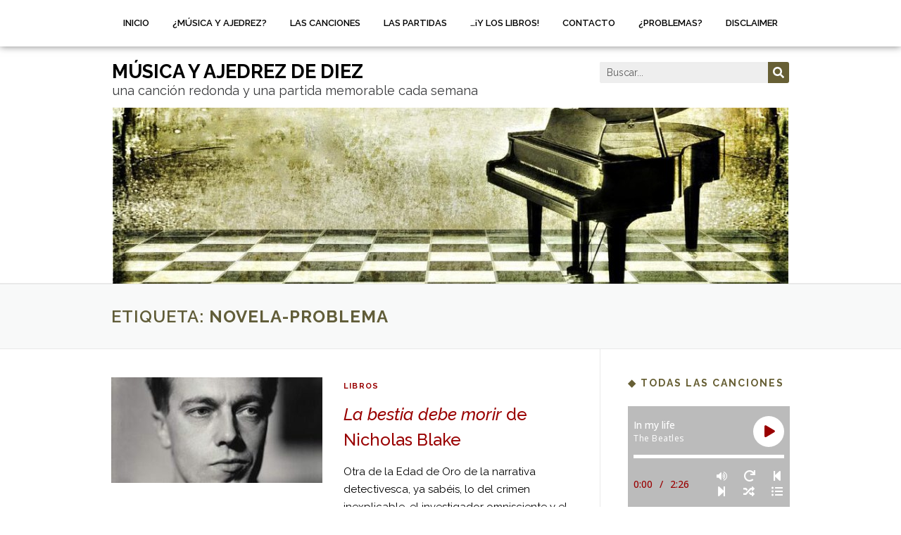

--- FILE ---
content_type: text/html; charset=UTF-8
request_url: https://www.musicayajedrezdediez.com/tag/novela-problema/
body_size: 40693
content:
<!DOCTYPE html>
<html lang="es">
<head>
	<meta charset="UTF-8">
	<meta name="viewport" content="width=device-width, initial-scale=1.0, viewport-fit=cover" />		<title>novela-problema &#8211; música y ajedrez de diez</title>
<meta name='robots' content='max-image-preview:large' />
<link rel='dns-prefetch' href='//fonts.googleapis.com' />
<link rel="alternate" type="application/rss+xml" title="música y ajedrez de diez &raquo; Feed" href="https://www.musicayajedrezdediez.com/feed/" />
<link rel="alternate" type="application/rss+xml" title="música y ajedrez de diez &raquo; Feed de los comentarios" href="https://www.musicayajedrezdediez.com/comments/feed/" />
<link rel="alternate" type="application/rss+xml" title="música y ajedrez de diez &raquo; Etiqueta novela-problema del feed" href="https://www.musicayajedrezdediez.com/tag/novela-problema/feed/" />
<script type="text/javascript">
window._wpemojiSettings = {"baseUrl":"https:\/\/s.w.org\/images\/core\/emoji\/14.0.0\/72x72\/","ext":".png","svgUrl":"https:\/\/s.w.org\/images\/core\/emoji\/14.0.0\/svg\/","svgExt":".svg","source":{"concatemoji":"https:\/\/www.musicayajedrezdediez.com\/wp-includes\/js\/wp-emoji-release.min.js?ver=6.2.8"}};
/*! This file is auto-generated */
!function(e,a,t){var n,r,o,i=a.createElement("canvas"),p=i.getContext&&i.getContext("2d");function s(e,t){p.clearRect(0,0,i.width,i.height),p.fillText(e,0,0);e=i.toDataURL();return p.clearRect(0,0,i.width,i.height),p.fillText(t,0,0),e===i.toDataURL()}function c(e){var t=a.createElement("script");t.src=e,t.defer=t.type="text/javascript",a.getElementsByTagName("head")[0].appendChild(t)}for(o=Array("flag","emoji"),t.supports={everything:!0,everythingExceptFlag:!0},r=0;r<o.length;r++)t.supports[o[r]]=function(e){if(p&&p.fillText)switch(p.textBaseline="top",p.font="600 32px Arial",e){case"flag":return s("\ud83c\udff3\ufe0f\u200d\u26a7\ufe0f","\ud83c\udff3\ufe0f\u200b\u26a7\ufe0f")?!1:!s("\ud83c\uddfa\ud83c\uddf3","\ud83c\uddfa\u200b\ud83c\uddf3")&&!s("\ud83c\udff4\udb40\udc67\udb40\udc62\udb40\udc65\udb40\udc6e\udb40\udc67\udb40\udc7f","\ud83c\udff4\u200b\udb40\udc67\u200b\udb40\udc62\u200b\udb40\udc65\u200b\udb40\udc6e\u200b\udb40\udc67\u200b\udb40\udc7f");case"emoji":return!s("\ud83e\udef1\ud83c\udffb\u200d\ud83e\udef2\ud83c\udfff","\ud83e\udef1\ud83c\udffb\u200b\ud83e\udef2\ud83c\udfff")}return!1}(o[r]),t.supports.everything=t.supports.everything&&t.supports[o[r]],"flag"!==o[r]&&(t.supports.everythingExceptFlag=t.supports.everythingExceptFlag&&t.supports[o[r]]);t.supports.everythingExceptFlag=t.supports.everythingExceptFlag&&!t.supports.flag,t.DOMReady=!1,t.readyCallback=function(){t.DOMReady=!0},t.supports.everything||(n=function(){t.readyCallback()},a.addEventListener?(a.addEventListener("DOMContentLoaded",n,!1),e.addEventListener("load",n,!1)):(e.attachEvent("onload",n),a.attachEvent("onreadystatechange",function(){"complete"===a.readyState&&t.readyCallback()})),(e=t.source||{}).concatemoji?c(e.concatemoji):e.wpemoji&&e.twemoji&&(c(e.twemoji),c(e.wpemoji)))}(window,document,window._wpemojiSettings);
</script>
<style type="text/css">
img.wp-smiley,
img.emoji {
	display: inline !important;
	border: none !important;
	box-shadow: none !important;
	height: 1em !important;
	width: 1em !important;
	margin: 0 0.07em !important;
	vertical-align: -0.1em !important;
	background: none !important;
	padding: 0 !important;
}
</style>
	<link rel='stylesheet' id='mb.miniAudioPlayer.css-css' href='https://www.musicayajedrezdediez.com/wp-content/plugins/wp-miniaudioplayer/css/miniplayer.css?ver=1.9.7' type='text/css' media='screen' />
<link rel='stylesheet' id='wp-block-library-css' href='https://www.musicayajedrezdediez.com/wp-includes/css/dist/block-library/style.min.css?ver=6.2.8' type='text/css' media='all' />
<style id='wp-block-library-theme-inline-css' type='text/css'>
.wp-block-audio figcaption{color:#555;font-size:13px;text-align:center}.is-dark-theme .wp-block-audio figcaption{color:hsla(0,0%,100%,.65)}.wp-block-audio{margin:0 0 1em}.wp-block-code{border:1px solid #ccc;border-radius:4px;font-family:Menlo,Consolas,monaco,monospace;padding:.8em 1em}.wp-block-embed figcaption{color:#555;font-size:13px;text-align:center}.is-dark-theme .wp-block-embed figcaption{color:hsla(0,0%,100%,.65)}.wp-block-embed{margin:0 0 1em}.blocks-gallery-caption{color:#555;font-size:13px;text-align:center}.is-dark-theme .blocks-gallery-caption{color:hsla(0,0%,100%,.65)}.wp-block-image figcaption{color:#555;font-size:13px;text-align:center}.is-dark-theme .wp-block-image figcaption{color:hsla(0,0%,100%,.65)}.wp-block-image{margin:0 0 1em}.wp-block-pullquote{border-bottom:4px solid;border-top:4px solid;color:currentColor;margin-bottom:1.75em}.wp-block-pullquote cite,.wp-block-pullquote footer,.wp-block-pullquote__citation{color:currentColor;font-size:.8125em;font-style:normal;text-transform:uppercase}.wp-block-quote{border-left:.25em solid;margin:0 0 1.75em;padding-left:1em}.wp-block-quote cite,.wp-block-quote footer{color:currentColor;font-size:.8125em;font-style:normal;position:relative}.wp-block-quote.has-text-align-right{border-left:none;border-right:.25em solid;padding-left:0;padding-right:1em}.wp-block-quote.has-text-align-center{border:none;padding-left:0}.wp-block-quote.is-large,.wp-block-quote.is-style-large,.wp-block-quote.is-style-plain{border:none}.wp-block-search .wp-block-search__label{font-weight:700}.wp-block-search__button{border:1px solid #ccc;padding:.375em .625em}:where(.wp-block-group.has-background){padding:1.25em 2.375em}.wp-block-separator.has-css-opacity{opacity:.4}.wp-block-separator{border:none;border-bottom:2px solid;margin-left:auto;margin-right:auto}.wp-block-separator.has-alpha-channel-opacity{opacity:1}.wp-block-separator:not(.is-style-wide):not(.is-style-dots){width:100px}.wp-block-separator.has-background:not(.is-style-dots){border-bottom:none;height:1px}.wp-block-separator.has-background:not(.is-style-wide):not(.is-style-dots){height:2px}.wp-block-table{margin:0 0 1em}.wp-block-table td,.wp-block-table th{word-break:normal}.wp-block-table figcaption{color:#555;font-size:13px;text-align:center}.is-dark-theme .wp-block-table figcaption{color:hsla(0,0%,100%,.65)}.wp-block-video figcaption{color:#555;font-size:13px;text-align:center}.is-dark-theme .wp-block-video figcaption{color:hsla(0,0%,100%,.65)}.wp-block-video{margin:0 0 1em}.wp-block-template-part.has-background{margin-bottom:0;margin-top:0;padding:1.25em 2.375em}
</style>
<link rel='stylesheet' id='classic-theme-styles-css' href='https://www.musicayajedrezdediez.com/wp-includes/css/classic-themes.min.css?ver=6.2.8' type='text/css' media='all' />
<style id='global-styles-inline-css' type='text/css'>
body{--wp--preset--color--black: #000000;--wp--preset--color--cyan-bluish-gray: #abb8c3;--wp--preset--color--white: #ffffff;--wp--preset--color--pale-pink: #f78da7;--wp--preset--color--vivid-red: #cf2e2e;--wp--preset--color--luminous-vivid-orange: #ff6900;--wp--preset--color--luminous-vivid-amber: #fcb900;--wp--preset--color--light-green-cyan: #7bdcb5;--wp--preset--color--vivid-green-cyan: #00d084;--wp--preset--color--pale-cyan-blue: #8ed1fc;--wp--preset--color--vivid-cyan-blue: #0693e3;--wp--preset--color--vivid-purple: #9b51e0;--wp--preset--gradient--vivid-cyan-blue-to-vivid-purple: linear-gradient(135deg,rgba(6,147,227,1) 0%,rgb(155,81,224) 100%);--wp--preset--gradient--light-green-cyan-to-vivid-green-cyan: linear-gradient(135deg,rgb(122,220,180) 0%,rgb(0,208,130) 100%);--wp--preset--gradient--luminous-vivid-amber-to-luminous-vivid-orange: linear-gradient(135deg,rgba(252,185,0,1) 0%,rgba(255,105,0,1) 100%);--wp--preset--gradient--luminous-vivid-orange-to-vivid-red: linear-gradient(135deg,rgba(255,105,0,1) 0%,rgb(207,46,46) 100%);--wp--preset--gradient--very-light-gray-to-cyan-bluish-gray: linear-gradient(135deg,rgb(238,238,238) 0%,rgb(169,184,195) 100%);--wp--preset--gradient--cool-to-warm-spectrum: linear-gradient(135deg,rgb(74,234,220) 0%,rgb(151,120,209) 20%,rgb(207,42,186) 40%,rgb(238,44,130) 60%,rgb(251,105,98) 80%,rgb(254,248,76) 100%);--wp--preset--gradient--blush-light-purple: linear-gradient(135deg,rgb(255,206,236) 0%,rgb(152,150,240) 100%);--wp--preset--gradient--blush-bordeaux: linear-gradient(135deg,rgb(254,205,165) 0%,rgb(254,45,45) 50%,rgb(107,0,62) 100%);--wp--preset--gradient--luminous-dusk: linear-gradient(135deg,rgb(255,203,112) 0%,rgb(199,81,192) 50%,rgb(65,88,208) 100%);--wp--preset--gradient--pale-ocean: linear-gradient(135deg,rgb(255,245,203) 0%,rgb(182,227,212) 50%,rgb(51,167,181) 100%);--wp--preset--gradient--electric-grass: linear-gradient(135deg,rgb(202,248,128) 0%,rgb(113,206,126) 100%);--wp--preset--gradient--midnight: linear-gradient(135deg,rgb(2,3,129) 0%,rgb(40,116,252) 100%);--wp--preset--duotone--dark-grayscale: url('#wp-duotone-dark-grayscale');--wp--preset--duotone--grayscale: url('#wp-duotone-grayscale');--wp--preset--duotone--purple-yellow: url('#wp-duotone-purple-yellow');--wp--preset--duotone--blue-red: url('#wp-duotone-blue-red');--wp--preset--duotone--midnight: url('#wp-duotone-midnight');--wp--preset--duotone--magenta-yellow: url('#wp-duotone-magenta-yellow');--wp--preset--duotone--purple-green: url('#wp-duotone-purple-green');--wp--preset--duotone--blue-orange: url('#wp-duotone-blue-orange');--wp--preset--font-size--small: 13px;--wp--preset--font-size--medium: 20px;--wp--preset--font-size--large: 36px;--wp--preset--font-size--x-large: 42px;--wp--preset--spacing--20: 0.44rem;--wp--preset--spacing--30: 0.67rem;--wp--preset--spacing--40: 1rem;--wp--preset--spacing--50: 1.5rem;--wp--preset--spacing--60: 2.25rem;--wp--preset--spacing--70: 3.38rem;--wp--preset--spacing--80: 5.06rem;--wp--preset--shadow--natural: 6px 6px 9px rgba(0, 0, 0, 0.2);--wp--preset--shadow--deep: 12px 12px 50px rgba(0, 0, 0, 0.4);--wp--preset--shadow--sharp: 6px 6px 0px rgba(0, 0, 0, 0.2);--wp--preset--shadow--outlined: 6px 6px 0px -3px rgba(255, 255, 255, 1), 6px 6px rgba(0, 0, 0, 1);--wp--preset--shadow--crisp: 6px 6px 0px rgba(0, 0, 0, 1);}:where(.is-layout-flex){gap: 0.5em;}body .is-layout-flow > .alignleft{float: left;margin-inline-start: 0;margin-inline-end: 2em;}body .is-layout-flow > .alignright{float: right;margin-inline-start: 2em;margin-inline-end: 0;}body .is-layout-flow > .aligncenter{margin-left: auto !important;margin-right: auto !important;}body .is-layout-constrained > .alignleft{float: left;margin-inline-start: 0;margin-inline-end: 2em;}body .is-layout-constrained > .alignright{float: right;margin-inline-start: 2em;margin-inline-end: 0;}body .is-layout-constrained > .aligncenter{margin-left: auto !important;margin-right: auto !important;}body .is-layout-constrained > :where(:not(.alignleft):not(.alignright):not(.alignfull)){max-width: var(--wp--style--global--content-size);margin-left: auto !important;margin-right: auto !important;}body .is-layout-constrained > .alignwide{max-width: var(--wp--style--global--wide-size);}body .is-layout-flex{display: flex;}body .is-layout-flex{flex-wrap: wrap;align-items: center;}body .is-layout-flex > *{margin: 0;}:where(.wp-block-columns.is-layout-flex){gap: 2em;}.has-black-color{color: var(--wp--preset--color--black) !important;}.has-cyan-bluish-gray-color{color: var(--wp--preset--color--cyan-bluish-gray) !important;}.has-white-color{color: var(--wp--preset--color--white) !important;}.has-pale-pink-color{color: var(--wp--preset--color--pale-pink) !important;}.has-vivid-red-color{color: var(--wp--preset--color--vivid-red) !important;}.has-luminous-vivid-orange-color{color: var(--wp--preset--color--luminous-vivid-orange) !important;}.has-luminous-vivid-amber-color{color: var(--wp--preset--color--luminous-vivid-amber) !important;}.has-light-green-cyan-color{color: var(--wp--preset--color--light-green-cyan) !important;}.has-vivid-green-cyan-color{color: var(--wp--preset--color--vivid-green-cyan) !important;}.has-pale-cyan-blue-color{color: var(--wp--preset--color--pale-cyan-blue) !important;}.has-vivid-cyan-blue-color{color: var(--wp--preset--color--vivid-cyan-blue) !important;}.has-vivid-purple-color{color: var(--wp--preset--color--vivid-purple) !important;}.has-black-background-color{background-color: var(--wp--preset--color--black) !important;}.has-cyan-bluish-gray-background-color{background-color: var(--wp--preset--color--cyan-bluish-gray) !important;}.has-white-background-color{background-color: var(--wp--preset--color--white) !important;}.has-pale-pink-background-color{background-color: var(--wp--preset--color--pale-pink) !important;}.has-vivid-red-background-color{background-color: var(--wp--preset--color--vivid-red) !important;}.has-luminous-vivid-orange-background-color{background-color: var(--wp--preset--color--luminous-vivid-orange) !important;}.has-luminous-vivid-amber-background-color{background-color: var(--wp--preset--color--luminous-vivid-amber) !important;}.has-light-green-cyan-background-color{background-color: var(--wp--preset--color--light-green-cyan) !important;}.has-vivid-green-cyan-background-color{background-color: var(--wp--preset--color--vivid-green-cyan) !important;}.has-pale-cyan-blue-background-color{background-color: var(--wp--preset--color--pale-cyan-blue) !important;}.has-vivid-cyan-blue-background-color{background-color: var(--wp--preset--color--vivid-cyan-blue) !important;}.has-vivid-purple-background-color{background-color: var(--wp--preset--color--vivid-purple) !important;}.has-black-border-color{border-color: var(--wp--preset--color--black) !important;}.has-cyan-bluish-gray-border-color{border-color: var(--wp--preset--color--cyan-bluish-gray) !important;}.has-white-border-color{border-color: var(--wp--preset--color--white) !important;}.has-pale-pink-border-color{border-color: var(--wp--preset--color--pale-pink) !important;}.has-vivid-red-border-color{border-color: var(--wp--preset--color--vivid-red) !important;}.has-luminous-vivid-orange-border-color{border-color: var(--wp--preset--color--luminous-vivid-orange) !important;}.has-luminous-vivid-amber-border-color{border-color: var(--wp--preset--color--luminous-vivid-amber) !important;}.has-light-green-cyan-border-color{border-color: var(--wp--preset--color--light-green-cyan) !important;}.has-vivid-green-cyan-border-color{border-color: var(--wp--preset--color--vivid-green-cyan) !important;}.has-pale-cyan-blue-border-color{border-color: var(--wp--preset--color--pale-cyan-blue) !important;}.has-vivid-cyan-blue-border-color{border-color: var(--wp--preset--color--vivid-cyan-blue) !important;}.has-vivid-purple-border-color{border-color: var(--wp--preset--color--vivid-purple) !important;}.has-vivid-cyan-blue-to-vivid-purple-gradient-background{background: var(--wp--preset--gradient--vivid-cyan-blue-to-vivid-purple) !important;}.has-light-green-cyan-to-vivid-green-cyan-gradient-background{background: var(--wp--preset--gradient--light-green-cyan-to-vivid-green-cyan) !important;}.has-luminous-vivid-amber-to-luminous-vivid-orange-gradient-background{background: var(--wp--preset--gradient--luminous-vivid-amber-to-luminous-vivid-orange) !important;}.has-luminous-vivid-orange-to-vivid-red-gradient-background{background: var(--wp--preset--gradient--luminous-vivid-orange-to-vivid-red) !important;}.has-very-light-gray-to-cyan-bluish-gray-gradient-background{background: var(--wp--preset--gradient--very-light-gray-to-cyan-bluish-gray) !important;}.has-cool-to-warm-spectrum-gradient-background{background: var(--wp--preset--gradient--cool-to-warm-spectrum) !important;}.has-blush-light-purple-gradient-background{background: var(--wp--preset--gradient--blush-light-purple) !important;}.has-blush-bordeaux-gradient-background{background: var(--wp--preset--gradient--blush-bordeaux) !important;}.has-luminous-dusk-gradient-background{background: var(--wp--preset--gradient--luminous-dusk) !important;}.has-pale-ocean-gradient-background{background: var(--wp--preset--gradient--pale-ocean) !important;}.has-electric-grass-gradient-background{background: var(--wp--preset--gradient--electric-grass) !important;}.has-midnight-gradient-background{background: var(--wp--preset--gradient--midnight) !important;}.has-small-font-size{font-size: var(--wp--preset--font-size--small) !important;}.has-medium-font-size{font-size: var(--wp--preset--font-size--medium) !important;}.has-large-font-size{font-size: var(--wp--preset--font-size--large) !important;}.has-x-large-font-size{font-size: var(--wp--preset--font-size--x-large) !important;}
.wp-block-navigation a:where(:not(.wp-element-button)){color: inherit;}
:where(.wp-block-columns.is-layout-flex){gap: 2em;}
.wp-block-pullquote{font-size: 1.5em;line-height: 1.6;}
</style>
<link rel='stylesheet' id='mpfe_front_style-css' href='https://www.musicayajedrezdediez.com/wp-content/plugins/music-player-for-elementor-premium/css/mpfe-front-style.css?ver=2.5' type='text/css' media='all' />
<link rel='stylesheet' id='font-awesome-5.15.1-css' href='https://www.musicayajedrezdediez.com/wp-content/plugins/music-player-for-elementor-premium/assets/fontawesome-free-5.15.1/css/all.min.css?ver=5.15.1' type='text/css' media='all' />
<link rel='stylesheet' id='swp-icomoon-beatport-css' href='https://www.musicayajedrezdediez.com/wp-content/plugins/music-player-for-elementor-premium/assets/swp-icomoon-beatport/style.css?ver=2.5' type='text/css' media='all' />
<link rel='stylesheet' id='titan-adminbar-styles-css' href='https://www.musicayajedrezdediez.com/wp-content/plugins/anti-spam/assets/css/admin-bar.css?ver=7.3.8' type='text/css' media='all' />
<link rel='stylesheet' id='contact-form-7-css' href='https://www.musicayajedrezdediez.com/wp-content/plugins/contact-form-7/includes/css/styles.css?ver=5.8.5' type='text/css' media='all' />
<link rel='stylesheet' id='evr_frontend_styles-css' href='https://www.musicayajedrezdediez.com/wp-content/plugins/evr-random-links/css/style.css?ver=0.1' type='text/css' media='all' />
<link rel='stylesheet' id='onepress-fonts-css' href='https://fonts.googleapis.com/css?family=Raleway%3A400%2C500%2C600%2C700%2C300%2C100%2C800%2C900%7COpen+Sans%3A400%2C300%2C300italic%2C400italic%2C600%2C600italic%2C700%2C700italic&#038;subset=latin%2Clatin-ext&#038;display=swap&#038;ver=2.3.5' type='text/css' media='all' />
<link rel='stylesheet' id='onepress-animate-css' href='https://www.musicayajedrezdediez.com/wp-content/themes/onepress/assets/css/animate.min.css?ver=2.3.5' type='text/css' media='all' />
<link rel='stylesheet' id='onepress-fa-css' href='https://www.musicayajedrezdediez.com/wp-content/themes/onepress/assets/css/font-awesome.min.css?ver=4.7.0' type='text/css' media='all' />
<link rel='stylesheet' id='onepress-bootstrap-css' href='https://www.musicayajedrezdediez.com/wp-content/themes/onepress/assets/css/bootstrap.min.css?ver=2.3.5' type='text/css' media='all' />
<link rel='stylesheet' id='onepress-style-css' href='https://www.musicayajedrezdediez.com/wp-content/themes/onepress/style.css?ver=6.2.8' type='text/css' media='all' />
<style id='onepress-style-inline-css' type='text/css'>
#main .video-section section.hero-slideshow-wrapper{background:transparent}.hero-slideshow-wrapper:after{position:absolute;top:0px;left:0px;width:100%;height:100%;background-color:rgba(0,0,0,0.3);display:block;content:""}.body-desktop .parallax-hero .hero-slideshow-wrapper:after{display:none!important}#parallax-hero>.parallax-bg::before{background-color:rgba(0,0,0,0.3);opacity:1}.body-desktop .parallax-hero .hero-slideshow-wrapper:after{display:none!important}a,.screen-reader-text:hover,.screen-reader-text:active,.screen-reader-text:focus,.header-social a,.onepress-menu a:hover,.onepress-menu ul li a:hover,.onepress-menu li.onepress-current-item>a,.onepress-menu ul li.current-menu-item>a,.onepress-menu>li a.menu-actived,.onepress-menu.onepress-menu-mobile li.onepress-current-item>a,.site-footer a,.site-footer .footer-social a:hover,.site-footer .btt a:hover,.highlight,#comments .comment .comment-wrapper .comment-meta .comment-time:hover,#comments .comment .comment-wrapper .comment-meta .comment-reply-link:hover,#comments .comment .comment-wrapper .comment-meta .comment-edit-link:hover,.btn-theme-primary-outline,.sidebar .widget a:hover,.section-services .service-item .service-image i,.counter_item .counter__number,.team-member .member-thumb .member-profile a:hover,.icon-background-default{color:#990000}input[type="reset"],input[type="submit"],input[type="submit"],input[type="reset"]:hover,input[type="submit"]:hover,input[type="submit"]:hover .nav-links a:hover,.btn-theme-primary,.btn-theme-primary-outline:hover,.section-testimonials .card-theme-primary,.woocommerce #respond input#submit,.woocommerce a.button,.woocommerce button.button,.woocommerce input.button,.woocommerce button.button.alt,.pirate-forms-submit-button,.pirate-forms-submit-button:hover,input[type="reset"],input[type="submit"],input[type="submit"],.pirate-forms-submit-button,.contact-form div.wpforms-container-full .wpforms-form .wpforms-submit,.contact-form div.wpforms-container-full .wpforms-form .wpforms-submit:hover,.nav-links a:hover,.nav-links a.current,.nav-links .page-numbers:hover,.nav-links .page-numbers.current{background:#990000}.btn-theme-primary-outline,.btn-theme-primary-outline:hover,.pricing__item:hover,.section-testimonials .card-theme-primary,.entry-content blockquote{border-color:#990000}.feature-item:hover .icon-background-default{color:#675f34}.onepress-menu a{padding-left:2px;padding-right:2px}#footer-widgets{}.gallery-carousel .g-item{padding:0px 10px}.gallery-carousel-wrap{margin-left:-10px;margin-right:-10px}.gallery-grid .g-item,.gallery-masonry .g-item .inner{padding:10px}.gallery-grid-wrap,.gallery-masonry-wrap{margin-left:-10px;margin-right:-10px}.gallery-justified-wrap{margin-left:-20px;margin-right:-20px}
</style>
<link rel='stylesheet' id='onepress-gallery-lightgallery-css' href='https://www.musicayajedrezdediez.com/wp-content/themes/onepress/assets/css/lightgallery.css?ver=6.2.8' type='text/css' media='all' />
<link rel='stylesheet' id='elementor-frontend-css' href='https://www.musicayajedrezdediez.com/wp-content/plugins/elementor/assets/css/frontend-lite.min.css?ver=3.14.1' type='text/css' media='all' />
<link rel='stylesheet' id='swiper-css' href='https://www.musicayajedrezdediez.com/wp-content/plugins/elementor/assets/lib/swiper/v8/css/swiper.min.css?ver=8.4.5' type='text/css' media='all' />
<link rel='stylesheet' id='elementor-post-30843-css' href='https://www.musicayajedrezdediez.com/wp-content/uploads/elementor/css/post-30843.css?ver=1716030581' type='text/css' media='all' />
<link rel='stylesheet' id='elementor-pro-css' href='https://www.musicayajedrezdediez.com/wp-content/plugins/elementor-pro/assets/css/frontend-lite.min.css?ver=3.14.1' type='text/css' media='all' />
<link rel='stylesheet' id='elementor-global-css' href='https://www.musicayajedrezdediez.com/wp-content/uploads/elementor/css/global.css?ver=1716030582' type='text/css' media='all' />
<link rel='stylesheet' id='elementor-post-30874-css' href='https://www.musicayajedrezdediez.com/wp-content/uploads/elementor/css/post-30874.css?ver=1716030582' type='text/css' media='all' />
<link rel='stylesheet' id='elementor-post-30924-css' href='https://www.musicayajedrezdediez.com/wp-content/uploads/elementor/css/post-30924.css?ver=1716030582' type='text/css' media='all' />
<link rel='stylesheet' id='all-in-one-video-gallery-public-css' href='https://www.musicayajedrezdediez.com/wp-content/plugins/all-in-one-video-gallery/public/assets/css/public.min.css?ver=3.5.2' type='text/css' media='all' />
<link rel='stylesheet' id='google-fonts-1-css' href='https://fonts.googleapis.com/css?family=Raleway%3A100%2C100italic%2C200%2C200italic%2C300%2C300italic%2C400%2C400italic%2C500%2C500italic%2C600%2C600italic%2C700%2C700italic%2C800%2C800italic%2C900%2C900italic&#038;display=swap&#038;ver=6.2.8' type='text/css' media='all' />
<link rel="preconnect" href="https://fonts.gstatic.com/" crossorigin><script type='text/javascript' src='https://www.musicayajedrezdediez.com/wp-includes/js/jquery/jquery.min.js?ver=3.6.4' id='jquery-core-js'></script>
<script type='text/javascript' src='https://www.musicayajedrezdediez.com/wp-includes/js/jquery/jquery-migrate.min.js?ver=3.4.0' id='jquery-migrate-js'></script>
<script type='text/javascript' src='https://www.musicayajedrezdediez.com/wp-content/plugins/wp-miniaudioplayer/js/jquery.mb.miniAudioPlayer.js?ver=1.9.7' id='mb.miniAudioPlayer-js'></script>
<script type='text/javascript' src='https://www.musicayajedrezdediez.com/wp-content/plugins/wp-miniaudioplayer/js/map_overwrite_default_me.js?ver=1.9.7' id='map_overwrite_default_me-js'></script>
<script type='text/javascript' id='all-in-one-video-gallery-public-js-extra'>
/* <![CDATA[ */
var aiovg_public = {"ajax_url":"https:\/\/www.musicayajedrezdediez.com\/wp-admin\/admin-ajax.php","ajax_nonce":"2bb1c46992","scroll_to_top_offset":"20","i18n":{"no_tags_found":"No tags found."}};
/* ]]> */
</script>
<script type='text/javascript' src='https://www.musicayajedrezdediez.com/wp-content/plugins/all-in-one-video-gallery/public/assets/js/public.min.js?ver=3.5.2' id='all-in-one-video-gallery-public-js'></script>
<link rel="https://api.w.org/" href="https://www.musicayajedrezdediez.com/wp-json/" /><link rel="alternate" type="application/json" href="https://www.musicayajedrezdediez.com/wp-json/wp/v2/tags/330" /><link rel="EditURI" type="application/rsd+xml" title="RSD" href="https://www.musicayajedrezdediez.com/xmlrpc.php?rsd" />
<link rel="wlwmanifest" type="application/wlwmanifest+xml" href="https://www.musicayajedrezdediez.com/wp-includes/wlwmanifest.xml" />
<meta name="generator" content="WordPress 6.2.8" />
<link rel="stylesheet" href="https://www.musicayajedrezdediez.com/wp-content/plugins/highslide-4-wordpress-reloaded/highslide.min.css?ver=4113v125" type="text/css" media="screen" />
<!--[if lt IE 7]>
<link rel="stylesheet" type="text/css" href="https://www.musicayajedrezdediez.com/wp-content/plugins/highslide-4-wordpress-reloaded/highslide-ie6.min.css" />
<![endif]-->
<style type='text/css'>
				iframe.pvfw-pdf-viewer-frame{
					max-width: 100%;
					border: 0px;
				}
				@media screen and (max-width: 799px) {
					iframe.pvfw-pdf-viewer-frame{
						height: 400px;
					}
				}</style>
<!-- start miniAudioPlayer custom CSS -->

<style id="map_custom_css">
       /* DO NOT REMOVE OR MODIFY */
/*{"skinName": "mySkin2", "borderRadius": 5, "main": "#660033", "secondary": "#fff", "playerPadding": 0}*/
/* END - DO NOT REMOVE OR MODIFY */
/*++++++++++++++++++++++++++++++++++++++++++++++++++
Copyright (c) 2001-2014. Matteo Bicocchi (Pupunzi);
http://pupunzi.com/mb.components/mb.miniAudioPlayer/demo/skinMaker.html

Skin name: mySkin2
borderRadius: 5
background: #660033
icons: #fff
border: rgb(242, 242, 242)
borderLeft: rgb(153, 0, 76)
borderRight: rgb(51, 0, 25)
mute: rgba(255, 255, 255, 0.4)
download: rgba(102, 0, 51, 0.4)
downloadHover: rgb(102, 0, 51)
++++++++++++++++++++++++++++++++++++++++++++++++++*/

/* Older browser (IE8) - not supporting rgba() */

/*++++++++++++++++++++++++++++++++++++++++++++++++*/

.mbMiniPlayer.mySkin2 .playerTable{background-color:transparent; border-radius:5px !important;}
.mbMiniPlayer.mySkin2 .playerTable span{background-color:#660033; padding:3px !important; font-size: 20px;}
.mbMiniPlayer.mySkin2 .playerTable span.map_time{ font-size: 12px !important; width: 50px !important}
.mbMiniPlayer.mySkin2 .playerTable span.map_title{ padding:4px !important}
.mbMiniPlayer.mySkin2 .playerTable span.map_play{border-left:1px solid rgb(51, 0, 25); border-radius:0 4px 4px 0 !important;}
.mbMiniPlayer.mySkin2 .playerTable span.map_volume{padding-left:6px !important}
.mbMiniPlayer.mySkin2 .playerTable span.map_volume{border-right:1px solid rgb(153, 0, 76); border-radius:4px 0 0 4px !important;}
.mbMiniPlayer.mySkin2 .playerTable span.map_volume.mute{color: rgba(255, 255, 255, 0.4);}
.mbMiniPlayer.mySkin2 .map_download{color: rgba(102, 0, 51, 0.4);}
.mbMiniPlayer.mySkin2 .map_download:hover{color: rgb(102, 0, 51);}
.mbMiniPlayer.mySkin2 .playerTable span{color: #fff;text-shadow: none!important;}
.mbMiniPlayer.mySkin2 .playerTable span{color: #fff;}
.mbMiniPlayer.mySkin2 .playerTable {border: 1px solid rgb(242, 242, 242) !important;}
.mbMiniPlayer.mySkin2 .playerTable span.map_title{color: #000; text-shadow:none!important}
.mbMiniPlayer.mySkin2 .playerTable .jp-load-bar{background-color:rgba(102, 0, 51, 0.3);}
.mbMiniPlayer.mySkin2 .playerTable .jp-play-bar{background-color:#660033;}
.mbMiniPlayer.mySkin2 .playerTable div.map_controlsBar{background-image:none;background-color:#fff;}
.mbMiniPlayer.mySkin2 .playerTable span.map_title{color:#000;}
.mbMiniPlayer.mySkin2 .playerTable span.map_volumeLevel a{background-color:rgb(255, 255, 255); height:80%!important }
.mbMiniPlayer.mySkin2 .playerTable span.map_volumeLevel a.sel{background-color:#fff;}
.mbMiniPlayer.mySkin2  span.map_download{font-size:50px !important;}
/* Wordpress playlist select */
.map_pl_container .pl_item.sel{background-color:rgba(102, 0, 51, 0.1) !important; color: #999}
/*++++++++++++++++++++++++++++++++++++++++++++++++*/
       </style>
	
<!-- end miniAudioPlayer custom CSS -->	
<!-- Analytics by WP Statistics - https://wp-statistics.com -->
<meta name="generator" content="Elementor 3.14.1; features: e_dom_optimization, e_optimized_assets_loading, e_optimized_css_loading, e_font_icon_svg, a11y_improvements, additional_custom_breakpoints; settings: css_print_method-external, google_font-enabled, font_display-swap">
		<style type="text/css" id="wp-custom-css">
			/* En el CSS personalizado del 
 * pie de página y el audio 
 * player viene código 
 * especifico para ellos. 
 * Podría colocarse aquí, pero 
 * allí tiene precedencia 
 * sobre lo que se escribe
 * aquí. 
 */


/* Plantilla */

/* Textos destacados en la 
 * entrada con fondos de 
 * diversos colores
 */
.bruno {
	background: #cccccc;
	width: 90%;
	padding: 2em 2em 1.2em 2em;
	font-family: "Open Sans", Helvetica, Arial, sans-serif;
	font-size: 14px;
	/*margin-top: 4%; 
	margin-bottom: 3.6%;*/
	margin-top: 27px; 
	margin-bottom: 24px;
	border-left: 8px solid #990000;
	line-height: 170%;
}


.giacobbe {
	background:  #cccccc;
	width: 60%;
	padding: 2em 2em 1.2em 2em;
	margin-top: 11px;
	margin-bottom: 13px;
	margin-right: 2em;
	float:left;
	font-family: "Open Sans", Helvetica, Arial, sans-serif;
	font-size: 14px;
	border-left: 8px solid #990000;
	line-height: 170%;
}

.brunoconhueco {
	background: #cccccc;
	width: 90%;
	padding: 2em 2em 1.2em 2em;
	font-family: "Open Sans", Helvetica, Arial, sans-serif;
	font-size: 14px;
	/*margin-top: 5.2%; 
	margin-bottom: 3.6%;*/
	margin-top: 31px; 
	margin-bottom: 24px;
	border-left: 8px solid #990000;
	line-height: 170%;
}
.cita {
	background: #C8C3A5;
	width: 200px;
	padding: .9em .9em 1em .9em;
	margin-top: 11px;
	margin-bottom: 13px;
	margin-left: 1em;
	float: right;
	font-family: "Open Sans", Helvetica, Arial, sans-serif;
	font-size: 17px;
	line-height: 150%;
}

.bises {
	background: #EDD;
	width: 90%;
	padding: 2em 2em 1.2em 2em;
	font-family: "Open Sans", Helvetica, Arial, sans-serif;
	font-size: 14px;
	/*margin-top: 4%; 
	margin-bottom: 3.6%;*/
	margin-top: 27px; 
	margin-bottom: 24px;
  margin-left: auto;
  margin-right: auto;
	/*min-height: 50px;*/
	line-height: 170%;
}

.bisesconhueco {
	background: #EDD;
	width: 90%;
	padding: 2em 2em 1.2em 2em;
	font-family: "Open Sans", Helvetica, Arial, sans-serif;
	font-size: 14px;
	/*margin-top: 4%; 
	margin-bottom: 3.6%;*/
	margin-top: 31px; 
	margin-bottom: 24px;
  margin-left: auto;
  margin-right: auto;
	/*min-height: 50px;*/
	line-height: 170%;
}

/* Para controlar el tamaño 
 * de los asteriscos de 
 * separación
 */ 
.asteriscos{
	color: #675f34; 
	font-size: 21px; 
	font-weight: bold; 
	text-align: center;
  letter-spacing: 3px;
	margin-bottom: 15px;
}


/* Para centrar 
 * correctamente los vídeos 
 */

.videocentrado {
  margin-left: auto;
	margin-right: auto;
	margin-top: 27px;
	margin-bottom: 24px;
  width: 350px;
	border: 3px solid #675F34;
}
.videocentrado:hover {
	border-color: transparent;
	box-shadow: 0px 0px 0px 2px #675F34; 
}


/* Anchuras relativas de 
 * página de inicio y 
 * sidebar
 */
.content-area {
 padding-left:3px;
 width: 72%!important;
}
.sidebar {
		width: 28%!important;
	}

/* Alinea adecuadamente
 * las cabeceras que 
 * aparecen cuando se 
 * realiza una búsqueda
 * por palabras, 
 * etiquetas, etc.
 */
 
.page-title {
	padding-left: 3px;
}


/* Para controlar la 
 * disposición del texto y
 * de la sidebar en función 
 * del dispositivo
 */


@media (min-width: 1200px){
.container {
  width: 1000px!important;
}
}


@media (min-width: 768px){
.container {
  width: 1000px!important;
}
}


@media (max-width: 939px){
.sidebar {
  width: 35% !important;
}
}


@media (max-width: 755px){
.content-area {
  width: 100%!important;
}
.sidebar {
  width: 100% !important;
}
}


@media (max-width: 500px){
.content-area {
  width: 100%!important;
}
.sidebar {
  width: 100% !important;
} 
}

/* Para controlar la 
 * alineación de las fotos
 */ 
.aligncenter {
  text-align: center;
	margin-top: 27px;
	margin-bottom: 24px;
}
.alignright {
  display: inline;
  float: right;
  margin-left: 20px;
	margin-top: 10px;
	margin-bottom: 10px;
}
.alignleft {
  display: inline;
  float: left;
  margin-right: 20px;
	margin-top: 10px;
	margin-bottom: 10px;
}

/* Customización del texto 
 * principal 
 */
body, button, input, select, textarea {
  font-family:  "Raleway", Helvetica, Arial, sans-serif;
  font-size: 15px; 
  line-height: 170%; 
  color: black;
}

/* Customización de distintos 
 * tipos de texto 
 */

ul, ol {
  padding-left: 0px;
}

h2 {
	font-family:  "Raleway", Helvetica, Arial, sans-serif;
	font-size: 24px;
	font-weight: 500;
	letter-spacing: 0px;
}

h3 {
	font-family:  "Raleway", Helvetica, Arial, sans-serif;
	font-size: 21px;
	line-height: 30px;
	font-weight: 500;
	letter-spacing: 0px;
}

.titular {
	font-family:  "Raleway", Helvetica, Arial, sans-serif;
	font-size: 21px;
	line-height: 30px;
	font-weight: 500;
	letter-spacing: 0px;
	color:  #675F34;
  margin-bottom: 0.9375rem;
  margin-top: 30px;
}

.titularconhueco {
	font-family:  "Raleway", Helvetica, Arial, sans-serif;
	font-size: 21px;
	line-height: 30px;
	font-weight: 500;
	letter-spacing: 0px;
	color:  #675F34;
  margin-bottom: 0.9375rem;
  margin-top: 39px;
}

.textoconhueco {
  margin-top: 30px;
	margin-bottom: 0.9375rem;
}

.mas{
	text-transform: uppercase; 
	font-size: 14px;
	font-weight:bold;
	font-family:  "Open Sans", Helvetica, Arial, sans-serif;
	color: black;
	}

.jardiel{
	text-transform: uppercase; 
	font-size: 15px;
	font-weight:bold;
	text-align: center;
	font-family:  "Open Sans", Helvetica, Arial, sans-serif;
	color: black;
	margin-bottom: 15px;
	}

/* Separación entre los 
 * distintos widgets de la 
 * sidebar
 */
.sidebar .widget {
  margin-bottom: 40px;
}

/* Color del texto de la 
 * sidebar 
 */
.sidebar .widget a {
  color: black;
}

/* Formato de la cabecera 
 * superior de la sidebar
 */
.todaslascanciones {
  text-transform: uppercase;
  letter-spacing: 2px;
  font-weight: 700;
	line-height: 17px;
}

/* Formato de las cabeceras de 
 * la sidebar (excepto la 
 * superior)
 */
.sidebar .widget {
  letter-spacing: 0px;
}

.sidebar .widget .widget-title {
  font-size: 14px;
  text-transform: uppercase;
  letter-spacing: 2px;
  margin-bottom: 13px;
  font-weight: 700;
}

/* Formato de la cabecera de 
 * las entradas
 */
.entry-header .entry-title {
	font-family:  "Raleway", Helvetica, Arial, sans-serif;
  font-size: 24px;
	font-weight: 500;
	letter-spacing: 0px;
}

/* Quita un molesto borde 
 * azul a los formularios
 */
:focus-visible{
	outline:none;
	/*outline-width: 1px;
  outline-color: #990000!important;
	outline-style: solid;*/
}

/* Cambia el color del texto 
 * de los botones
 */

.nav-links a:hover{
  color: white;
}

/* Homogeneiza los botones de 
 * los formularios con los 
 * del resto del blog
 */
body input[type="submit"]{ 
	background: #cccccc;
  color: #990000;
  padding: 12px 20px;
  font-weight: 600;
  font-size: 12px;
  letter-spacing: 1px;
  text-transform: uppercase;
	border-radius: 2px; 
}
body input[type="submit"]:hover{
	background: #990000;
  color: white;
}


/* Plugin highslide */

/* Para controlar el borde de 
 * las fotos 
 */
.highslide img {
	border: 3px solid #675F34;
}
.highslide:hover img {
	border-color: transparent;
	box-shadow: 0px 0px 0px 2px #675F34;  
}

/* Para controlar el tipo de 
 * texto que aparece en las 
 * ventanas
 */
.highslide-container div {
	font-family: "Open Sans", Helvetica, Arial, sans-serif;
	font-size: 11pt;
  line-height: 160%;
}

/* Posiciona correctamente 
 * la línea que separa 
 * título y autor de la letra
 */
.draggable-header .highslide-header {
	height: 27px;
}

/* Posiciona correctamente 
 * la "x" de cerrar en la 
 * ventana de las letras
 */
.draggable-header .highslide-header .highslide-close {
	right: 5px;
	top: -3px;
}

/* Controla que la ventana de 
 * las partidas no saque dos  
 * barras laterales de 
 * desplazamiento
 */
.highslide-header {
	padding-bottom: 0px;
}

/* Controla el borde de la 
 * foto y el formato del 
 * título tras el pop-up.
 * Se hace para añadir este
 * efecto al estilo "plain
 * and simple", el único
 * que no hace aparecer
 * las líneas discontinuas
 * debajo de la foto tras
 * el pop-up
 */
.highslide-image {
	border-width: 10px;
}
.highslide-caption {
	padding: 0 10px 10px 10px;
	font-weight: 500;
}



/*All-in-One Video Gallery*/

/* Para controlar los tres
 * contadores de tiempo 
 */
.aiovg-player .plyr__time, .aiovg-player .plyr__tooltip {
  font-size: 12px;
	font-weight:600;
	font-family: "Open Sans", Helvetica, Arial, sans-serif;
}

/* Controla el color de la 
 * barra de progreso
 */
.aiovg-player .plyr__progress input[type=range]{
	color: #990000;
}

/* Controla el color de la 
 * barra de volumen y su 
 * longitud (no inferior a 
 * 60px y no superior a 
 * 120px)
 */
.aiovg-player .plyr__volume input[type=range]{
	color: #990000;
	width: 60px;
}

/* Manera alternativa de 
 * controlar el color de las
 * barras
 */
/*.aiovg-player .plyr--full-ui input[type=range] {
  color: #990000;
}*/

/* Color de fondo del play 
 * central 
 */
.aiovg-player .plyr__control--overlaid {
  background: rgba(153, 0, 0, .8)	
}

/* Color del "hover" de los 
 * botones 
 */
.aiovg-player .plyr--video .plyr__control.plyr__tab-focus,
.aiovg-player .plyr--video .plyr__control:hover,
.aiovg-player .plyr--video .plyr__control[aria-expanded=true] {
	background: #990000;
}

/* Estas no sé para que valen, 
 * pero las dejo por si acaso
 */
.aiovg-player .plyr__control.plyr__tab-focus {
  box-shadow: 0 0 0 5px rgba(153, 0, 0, .5);
}
.aiovg-player .plyr__menu__container .plyr__control[role=menuitemradio][aria-checked=true]::before {
  background: #990000;
}

/* Mini audio player */

/* Controla el aspecto de 
 * texto y contador de tiempo
 */
.mbMiniPlayer .playerTable span.map_title{
	font-family: "Open Sans", Helvetica, Arial, sans-serif !important;
	font-size: 11px !important;
}
.mbMiniPlayer .playerTable span.map_time{
	font-family: "Open Sans", Helvetica, Arial, sans-serif !important;
	font-size: 13px !important;
}
		</style>
		</head>
<body class="archive tag tag-novela-problema tag-330 elementor-default elementor-kit-30843">
<svg xmlns="http://www.w3.org/2000/svg" viewBox="0 0 0 0" width="0" height="0" focusable="false" role="none" style="visibility: hidden; position: absolute; left: -9999px; overflow: hidden;" ><defs><filter id="wp-duotone-dark-grayscale"><feColorMatrix color-interpolation-filters="sRGB" type="matrix" values=" .299 .587 .114 0 0 .299 .587 .114 0 0 .299 .587 .114 0 0 .299 .587 .114 0 0 " /><feComponentTransfer color-interpolation-filters="sRGB" ><feFuncR type="table" tableValues="0 0.49803921568627" /><feFuncG type="table" tableValues="0 0.49803921568627" /><feFuncB type="table" tableValues="0 0.49803921568627" /><feFuncA type="table" tableValues="1 1" /></feComponentTransfer><feComposite in2="SourceGraphic" operator="in" /></filter></defs></svg><svg xmlns="http://www.w3.org/2000/svg" viewBox="0 0 0 0" width="0" height="0" focusable="false" role="none" style="visibility: hidden; position: absolute; left: -9999px; overflow: hidden;" ><defs><filter id="wp-duotone-grayscale"><feColorMatrix color-interpolation-filters="sRGB" type="matrix" values=" .299 .587 .114 0 0 .299 .587 .114 0 0 .299 .587 .114 0 0 .299 .587 .114 0 0 " /><feComponentTransfer color-interpolation-filters="sRGB" ><feFuncR type="table" tableValues="0 1" /><feFuncG type="table" tableValues="0 1" /><feFuncB type="table" tableValues="0 1" /><feFuncA type="table" tableValues="1 1" /></feComponentTransfer><feComposite in2="SourceGraphic" operator="in" /></filter></defs></svg><svg xmlns="http://www.w3.org/2000/svg" viewBox="0 0 0 0" width="0" height="0" focusable="false" role="none" style="visibility: hidden; position: absolute; left: -9999px; overflow: hidden;" ><defs><filter id="wp-duotone-purple-yellow"><feColorMatrix color-interpolation-filters="sRGB" type="matrix" values=" .299 .587 .114 0 0 .299 .587 .114 0 0 .299 .587 .114 0 0 .299 .587 .114 0 0 " /><feComponentTransfer color-interpolation-filters="sRGB" ><feFuncR type="table" tableValues="0.54901960784314 0.98823529411765" /><feFuncG type="table" tableValues="0 1" /><feFuncB type="table" tableValues="0.71764705882353 0.25490196078431" /><feFuncA type="table" tableValues="1 1" /></feComponentTransfer><feComposite in2="SourceGraphic" operator="in" /></filter></defs></svg><svg xmlns="http://www.w3.org/2000/svg" viewBox="0 0 0 0" width="0" height="0" focusable="false" role="none" style="visibility: hidden; position: absolute; left: -9999px; overflow: hidden;" ><defs><filter id="wp-duotone-blue-red"><feColorMatrix color-interpolation-filters="sRGB" type="matrix" values=" .299 .587 .114 0 0 .299 .587 .114 0 0 .299 .587 .114 0 0 .299 .587 .114 0 0 " /><feComponentTransfer color-interpolation-filters="sRGB" ><feFuncR type="table" tableValues="0 1" /><feFuncG type="table" tableValues="0 0.27843137254902" /><feFuncB type="table" tableValues="0.5921568627451 0.27843137254902" /><feFuncA type="table" tableValues="1 1" /></feComponentTransfer><feComposite in2="SourceGraphic" operator="in" /></filter></defs></svg><svg xmlns="http://www.w3.org/2000/svg" viewBox="0 0 0 0" width="0" height="0" focusable="false" role="none" style="visibility: hidden; position: absolute; left: -9999px; overflow: hidden;" ><defs><filter id="wp-duotone-midnight"><feColorMatrix color-interpolation-filters="sRGB" type="matrix" values=" .299 .587 .114 0 0 .299 .587 .114 0 0 .299 .587 .114 0 0 .299 .587 .114 0 0 " /><feComponentTransfer color-interpolation-filters="sRGB" ><feFuncR type="table" tableValues="0 0" /><feFuncG type="table" tableValues="0 0.64705882352941" /><feFuncB type="table" tableValues="0 1" /><feFuncA type="table" tableValues="1 1" /></feComponentTransfer><feComposite in2="SourceGraphic" operator="in" /></filter></defs></svg><svg xmlns="http://www.w3.org/2000/svg" viewBox="0 0 0 0" width="0" height="0" focusable="false" role="none" style="visibility: hidden; position: absolute; left: -9999px; overflow: hidden;" ><defs><filter id="wp-duotone-magenta-yellow"><feColorMatrix color-interpolation-filters="sRGB" type="matrix" values=" .299 .587 .114 0 0 .299 .587 .114 0 0 .299 .587 .114 0 0 .299 .587 .114 0 0 " /><feComponentTransfer color-interpolation-filters="sRGB" ><feFuncR type="table" tableValues="0.78039215686275 1" /><feFuncG type="table" tableValues="0 0.94901960784314" /><feFuncB type="table" tableValues="0.35294117647059 0.47058823529412" /><feFuncA type="table" tableValues="1 1" /></feComponentTransfer><feComposite in2="SourceGraphic" operator="in" /></filter></defs></svg><svg xmlns="http://www.w3.org/2000/svg" viewBox="0 0 0 0" width="0" height="0" focusable="false" role="none" style="visibility: hidden; position: absolute; left: -9999px; overflow: hidden;" ><defs><filter id="wp-duotone-purple-green"><feColorMatrix color-interpolation-filters="sRGB" type="matrix" values=" .299 .587 .114 0 0 .299 .587 .114 0 0 .299 .587 .114 0 0 .299 .587 .114 0 0 " /><feComponentTransfer color-interpolation-filters="sRGB" ><feFuncR type="table" tableValues="0.65098039215686 0.40392156862745" /><feFuncG type="table" tableValues="0 1" /><feFuncB type="table" tableValues="0.44705882352941 0.4" /><feFuncA type="table" tableValues="1 1" /></feComponentTransfer><feComposite in2="SourceGraphic" operator="in" /></filter></defs></svg><svg xmlns="http://www.w3.org/2000/svg" viewBox="0 0 0 0" width="0" height="0" focusable="false" role="none" style="visibility: hidden; position: absolute; left: -9999px; overflow: hidden;" ><defs><filter id="wp-duotone-blue-orange"><feColorMatrix color-interpolation-filters="sRGB" type="matrix" values=" .299 .587 .114 0 0 .299 .587 .114 0 0 .299 .587 .114 0 0 .299 .587 .114 0 0 " /><feComponentTransfer color-interpolation-filters="sRGB" ><feFuncR type="table" tableValues="0.098039215686275 1" /><feFuncG type="table" tableValues="0 0.66274509803922" /><feFuncB type="table" tableValues="0.84705882352941 0.41960784313725" /><feFuncA type="table" tableValues="1 1" /></feComponentTransfer><feComposite in2="SourceGraphic" operator="in" /></filter></defs></svg>		<div data-elementor-type="header" data-elementor-id="30874" class="elementor elementor-30874 elementor-location-header" data-elementor-post-type="elementor_library">
								<section class="elementor-section elementor-top-section elementor-element elementor-element-030f22b elementor-section-boxed elementor-section-height-default elementor-section-height-default" data-id="030f22b" data-element_type="section" data-settings="{&quot;background_background&quot;:&quot;classic&quot;,&quot;sticky&quot;:&quot;top&quot;,&quot;sticky_on&quot;:[&quot;desktop&quot;,&quot;tablet&quot;,&quot;mobile&quot;],&quot;sticky_offset&quot;:0,&quot;sticky_effects_offset&quot;:0}">
						<div class="elementor-container elementor-column-gap-default">
					<div class="elementor-column elementor-col-100 elementor-top-column elementor-element elementor-element-59b2047" data-id="59b2047" data-element_type="column">
			<div class="elementor-widget-wrap elementor-element-populated">
								<div class="elementor-element elementor-element-994491f elementor-nav-menu__align-center elementor-nav-menu__text-align-center elementor-nav-menu--dropdown-tablet elementor-nav-menu--toggle elementor-nav-menu--burger elementor-widget elementor-widget-nav-menu" data-id="994491f" data-element_type="widget" data-settings="{&quot;layout&quot;:&quot;horizontal&quot;,&quot;submenu_icon&quot;:{&quot;value&quot;:&quot;&lt;svg class=\&quot;e-font-icon-svg e-fas-caret-down\&quot; viewBox=\&quot;0 0 320 512\&quot; xmlns=\&quot;http:\/\/www.w3.org\/2000\/svg\&quot;&gt;&lt;path d=\&quot;M31.3 192h257.3c17.8 0 26.7 21.5 14.1 34.1L174.1 354.8c-7.8 7.8-20.5 7.8-28.3 0L17.2 226.1C4.6 213.5 13.5 192 31.3 192z\&quot;&gt;&lt;\/path&gt;&lt;\/svg&gt;&quot;,&quot;library&quot;:&quot;fa-solid&quot;},&quot;toggle&quot;:&quot;burger&quot;}" data-widget_type="nav-menu.default">
				<div class="elementor-widget-container">
			<link rel="stylesheet" href="https://www.musicayajedrezdediez.com/wp-content/plugins/elementor-pro/assets/css/widget-nav-menu.min.css">			<nav class="elementor-nav-menu--main elementor-nav-menu__container elementor-nav-menu--layout-horizontal e--pointer-underline e--animation-fade">
				<ul id="menu-1-994491f" class="elementor-nav-menu"><li class="menu-item menu-item-type-post_type menu-item-object-page menu-item-home menu-item-30954"><a href="https://www.musicayajedrezdediez.com/" class="elementor-item">Inicio</a></li>
<li class="menu-item menu-item-type-post_type menu-item-object-page menu-item-27"><a title="De qué va este blog" href="https://www.musicayajedrezdediez.com/musica-y-ajedrez/" class="elementor-item">¿Música y ajedrez?</a></li>
<li class="menu-item menu-item-type-post_type menu-item-object-page menu-item-26"><a title="Lista de canciones" href="https://www.musicayajedrezdediez.com/las-canciones/" class="elementor-item">Las canciones</a></li>
<li class="menu-item menu-item-type-post_type menu-item-object-page menu-item-23"><a title="Lista de partidas" href="https://www.musicayajedrezdediez.com/las-partidas/" class="elementor-item">Las partidas</a></li>
<li class="menu-item menu-item-type-post_type menu-item-object-page menu-item-17161"><a title="Lista de libros" href="https://www.musicayajedrezdediez.com/y-los-libros/" class="elementor-item">…¡Y los libros!</a></li>
<li class="menu-item menu-item-type-post_type menu-item-object-page menu-item-24"><a title="¿Sugerencias, opiniones&#8230;?" href="https://www.musicayajedrezdediez.com/contacto/" class="elementor-item">Contacto</a></li>
<li class="menu-item menu-item-type-post_type menu-item-object-page menu-item-4650"><a title="Si algo no funciona&#8230;" href="https://www.musicayajedrezdediez.com/problemas/" class="elementor-item">¿Problemas?</a></li>
<li class="menu-item menu-item-type-post_type menu-item-object-page menu-item-25"><a title="Descargo de responsabilidad" href="https://www.musicayajedrezdediez.com/disclaimer/" class="elementor-item">Disclaimer</a></li>
</ul>			</nav>
					<div class="elementor-menu-toggle" role="button" tabindex="0" aria-label="Alternar menú" aria-expanded="false">
			<svg aria-hidden="true" role="presentation" class="elementor-menu-toggle__icon--open e-font-icon-svg e-eicon-menu-bar" viewBox="0 0 1000 1000" xmlns="http://www.w3.org/2000/svg"><path d="M104 333H896C929 333 958 304 958 271S929 208 896 208H104C71 208 42 237 42 271S71 333 104 333ZM104 583H896C929 583 958 554 958 521S929 458 896 458H104C71 458 42 487 42 521S71 583 104 583ZM104 833H896C929 833 958 804 958 771S929 708 896 708H104C71 708 42 737 42 771S71 833 104 833Z"></path></svg><svg aria-hidden="true" role="presentation" class="elementor-menu-toggle__icon--close e-font-icon-svg e-eicon-close" viewBox="0 0 1000 1000" xmlns="http://www.w3.org/2000/svg"><path d="M742 167L500 408 258 167C246 154 233 150 217 150 196 150 179 158 167 167 154 179 150 196 150 212 150 229 154 242 171 254L408 500 167 742C138 771 138 800 167 829 196 858 225 858 254 829L496 587 738 829C750 842 767 846 783 846 800 846 817 842 829 829 842 817 846 804 846 783 846 767 842 750 829 737L588 500 833 258C863 229 863 200 833 171 804 137 775 137 742 167Z"></path></svg>			<span class="elementor-screen-only">Menú</span>
		</div>
					<nav class="elementor-nav-menu--dropdown elementor-nav-menu__container" aria-hidden="true">
				<ul id="menu-2-994491f" class="elementor-nav-menu"><li class="menu-item menu-item-type-post_type menu-item-object-page menu-item-home menu-item-30954"><a href="https://www.musicayajedrezdediez.com/" class="elementor-item" tabindex="-1">Inicio</a></li>
<li class="menu-item menu-item-type-post_type menu-item-object-page menu-item-27"><a title="De qué va este blog" href="https://www.musicayajedrezdediez.com/musica-y-ajedrez/" class="elementor-item" tabindex="-1">¿Música y ajedrez?</a></li>
<li class="menu-item menu-item-type-post_type menu-item-object-page menu-item-26"><a title="Lista de canciones" href="https://www.musicayajedrezdediez.com/las-canciones/" class="elementor-item" tabindex="-1">Las canciones</a></li>
<li class="menu-item menu-item-type-post_type menu-item-object-page menu-item-23"><a title="Lista de partidas" href="https://www.musicayajedrezdediez.com/las-partidas/" class="elementor-item" tabindex="-1">Las partidas</a></li>
<li class="menu-item menu-item-type-post_type menu-item-object-page menu-item-17161"><a title="Lista de libros" href="https://www.musicayajedrezdediez.com/y-los-libros/" class="elementor-item" tabindex="-1">…¡Y los libros!</a></li>
<li class="menu-item menu-item-type-post_type menu-item-object-page menu-item-24"><a title="¿Sugerencias, opiniones&#8230;?" href="https://www.musicayajedrezdediez.com/contacto/" class="elementor-item" tabindex="-1">Contacto</a></li>
<li class="menu-item menu-item-type-post_type menu-item-object-page menu-item-4650"><a title="Si algo no funciona&#8230;" href="https://www.musicayajedrezdediez.com/problemas/" class="elementor-item" tabindex="-1">¿Problemas?</a></li>
<li class="menu-item menu-item-type-post_type menu-item-object-page menu-item-25"><a title="Descargo de responsabilidad" href="https://www.musicayajedrezdediez.com/disclaimer/" class="elementor-item" tabindex="-1">Disclaimer</a></li>
</ul>			</nav>
				</div>
				</div>
					</div>
		</div>
							</div>
		</section>
				<section class="elementor-section elementor-top-section elementor-element elementor-element-2e2c13a elementor-section-boxed elementor-section-height-default elementor-section-height-default" data-id="2e2c13a" data-element_type="section" id="volverarriba">
						<div class="elementor-container elementor-column-gap-default">
					<div class="elementor-column elementor-col-100 elementor-top-column elementor-element elementor-element-ea104ed" data-id="ea104ed" data-element_type="column">
			<div class="elementor-widget-wrap elementor-element-populated">
								<section class="elementor-section elementor-inner-section elementor-element elementor-element-9fc5b5c elementor-section-boxed elementor-section-height-default elementor-section-height-default" data-id="9fc5b5c" data-element_type="section">
						<div class="elementor-container elementor-column-gap-default">
					<div class="elementor-column elementor-col-33 elementor-inner-column elementor-element elementor-element-9efa0e2" data-id="9efa0e2" data-element_type="column">
			<div class="elementor-widget-wrap elementor-element-populated">
								<div class="elementor-element elementor-element-2747c62 logo elementor-widget elementor-widget-theme-site-title elementor-widget-heading" data-id="2747c62" data-element_type="widget" data-widget_type="theme-site-title.default">
				<div class="elementor-widget-container">
			<style>/*! elementor - v3.14.0 - 26-06-2023 */
.elementor-heading-title{padding:0;margin:0;line-height:1}.elementor-widget-heading .elementor-heading-title[class*=elementor-size-]>a{color:inherit;font-size:inherit;line-height:inherit}.elementor-widget-heading .elementor-heading-title.elementor-size-small{font-size:15px}.elementor-widget-heading .elementor-heading-title.elementor-size-medium{font-size:19px}.elementor-widget-heading .elementor-heading-title.elementor-size-large{font-size:29px}.elementor-widget-heading .elementor-heading-title.elementor-size-xl{font-size:39px}.elementor-widget-heading .elementor-heading-title.elementor-size-xxl{font-size:59px}</style><h2 class="elementor-heading-title elementor-size-default"><a href="https://www.musicayajedrezdediez.com">música y ajedrez de diez</a></h2>		</div>
				</div>
					</div>
		</div>
				<div class="elementor-column elementor-col-33 elementor-inner-column elementor-element elementor-element-e6c8c15" data-id="e6c8c15" data-element_type="column">
			<div class="elementor-widget-wrap elementor-element-populated">
								<div class="elementor-element elementor-element-70aa588 elementor-hidden-desktop elementor-hidden-tablet elementor-widget elementor-widget-heading" data-id="70aa588" data-element_type="widget" data-widget_type="heading.default">
				<div class="elementor-widget-container">
			<span class="elementor-heading-title elementor-size-default">una canción redonda y una partida memorable cada semana</span>		</div>
				</div>
					</div>
		</div>
				<div class="elementor-column elementor-col-33 elementor-inner-column elementor-element elementor-element-b226bdb" data-id="b226bdb" data-element_type="column">
			<div class="elementor-widget-wrap elementor-element-populated">
								<div class="elementor-element elementor-element-ee216da elementor-widget__width-initial elementor-search-form--skin-classic elementor-search-form--button-type-icon elementor-search-form--icon-search elementor-widget elementor-widget-search-form" data-id="ee216da" data-element_type="widget" data-settings="{&quot;skin&quot;:&quot;classic&quot;}" data-widget_type="search-form.default">
				<div class="elementor-widget-container">
			<link rel="stylesheet" href="https://www.musicayajedrezdediez.com/wp-content/plugins/elementor-pro/assets/css/widget-theme-elements.min.css">		<form class="elementor-search-form" action="https://www.musicayajedrezdediez.com" method="get" role="search">
									<div class="elementor-search-form__container">
				<label class="elementor-screen-only" for="elementor-search-form-ee216da">Buscar</label>

				
				<input id="elementor-search-form-ee216da" placeholder="Buscar..." class="elementor-search-form__input" type="search" name="s" value="">
				
									<button class="elementor-search-form__submit" type="submit" aria-label="Buscar">
													<div class="e-font-icon-svg-container"><svg class="fa fa-search e-font-icon-svg e-fas-search" viewBox="0 0 512 512" xmlns="http://www.w3.org/2000/svg"><path d="M505 442.7L405.3 343c-4.5-4.5-10.6-7-17-7H372c27.6-35.3 44-79.7 44-128C416 93.1 322.9 0 208 0S0 93.1 0 208s93.1 208 208 208c48.3 0 92.7-16.4 128-44v16.3c0 6.4 2.5 12.5 7 17l99.7 99.7c9.4 9.4 24.6 9.4 33.9 0l28.3-28.3c9.4-9.4 9.4-24.6.1-34zM208 336c-70.7 0-128-57.2-128-128 0-70.7 57.2-128 128-128 70.7 0 128 57.2 128 128 0 70.7-57.2 128-128 128z"></path></svg></div>							<span class="elementor-screen-only">Buscar</span>
											</button>
				
							</div>
		</form>
				</div>
				</div>
					</div>
		</div>
							</div>
		</section>
				<div class="elementor-element elementor-element-f81872e elementor-hidden-mobile elementor-widget elementor-widget-heading" data-id="f81872e" data-element_type="widget" data-widget_type="heading.default">
				<div class="elementor-widget-container">
			<span class="elementor-heading-title elementor-size-default">una canción redonda y una partida memorable cada semana</span>		</div>
				</div>
					</div>
		</div>
							</div>
		</section>
				<section class="elementor-section elementor-top-section elementor-element elementor-element-292f417 elementor-section-boxed elementor-section-height-default elementor-section-height-default" data-id="292f417" data-element_type="section" data-settings="{&quot;background_background&quot;:&quot;classic&quot;}">
						<div class="elementor-container elementor-column-gap-default">
					<div class="elementor-column elementor-col-100 elementor-top-column elementor-element elementor-element-6307c1a" data-id="6307c1a" data-element_type="column" data-settings="{&quot;background_background&quot;:&quot;classic&quot;}">
			<div class="elementor-widget-wrap elementor-element-populated">
								<div class="elementor-element elementor-element-a99163b elementor-widget elementor-widget-spacer" data-id="a99163b" data-element_type="widget" data-widget_type="spacer.default">
				<div class="elementor-widget-container">
			<style>/*! elementor - v3.14.0 - 26-06-2023 */
.elementor-column .elementor-spacer-inner{height:var(--spacer-size)}.e-con{--container-widget-width:100%}.e-con-inner>.elementor-widget-spacer,.e-con>.elementor-widget-spacer{width:var(--container-widget-width,var(--spacer-size));--align-self:var(--container-widget-align-self,initial);--flex-shrink:0}.e-con-inner>.elementor-widget-spacer>.elementor-widget-container,.e-con-inner>.elementor-widget-spacer>.elementor-widget-container>.elementor-spacer,.e-con>.elementor-widget-spacer>.elementor-widget-container,.e-con>.elementor-widget-spacer>.elementor-widget-container>.elementor-spacer{height:100%}.e-con-inner>.elementor-widget-spacer>.elementor-widget-container>.elementor-spacer>.elementor-spacer-inner,.e-con>.elementor-widget-spacer>.elementor-widget-container>.elementor-spacer>.elementor-spacer-inner{height:var(--container-widget-height,var(--spacer-size))}</style>		<div class="elementor-spacer">
			<div class="elementor-spacer-inner"></div>
		</div>
				</div>
				</div>
					</div>
		</div>
							</div>
		</section>
						</div>
		
	<div id="content" class="site-content">

		<div class="page-header">
			<div class="container">
				<h1 class="page-title">Etiqueta: <span>novela-problema</span></h1>							</div>
		</div>

		
		<div id="content-inside" class="container right-sidebar">
			<div id="primary" class="content-area">
				<main id="main" class="site-main" role="main">

				
										
						<article id="post-38712" class="list-article clearfix post-38712 post type-post status-publish format-standard has-post-thumbnail hentry category-libros tag-misterio tag-narrativa-psicologica tag-novela-problema">
		<div class="list-article-thumb">
		<a href="https://www.musicayajedrezdediez.com/2024/03/blake/">
			<img width="300" height="150" src="https://www.musicayajedrezdediez.com/wp-content/uploads/2024/03/2024-03-24f2-300x150.jpg" class="attachment-onepress-blog-small size-onepress-blog-small wp-post-image" alt="" decoding="async" srcset="https://www.musicayajedrezdediez.com/wp-content/uploads/2024/03/2024-03-24f2-300x150.jpg 300w, https://www.musicayajedrezdediez.com/wp-content/uploads/2024/03/2024-03-24f2.jpg 460w" sizes="(max-width: 300px) 100vw, 300px" />		</a>
	</div>
	
	<div class="list-article-content">
					<div class="list-article-meta">
				<a href="https://www.musicayajedrezdediez.com/category/libros/" rel="category tag">libros</a>			</div>
						<header class="entry-header">
			<h2 class="entry-title"><a href="https://www.musicayajedrezdediez.com/2024/03/blake/" rel="bookmark"><i>La bestia debe morir</i> de Nicholas Blake</a></h2>		</header>
						<div class="entry-excerpt">
			<p>Otra de la Edad de Oro de la narrativa detectivesca, ya sabéis, lo del crimen inexplicable, el investigador omnisciente y el culpable inesperado. Bueno, más o menos. Nigel Strangeways no &#8230;</p>
		</div>
					</div>

</article>

					
						<article id="post-21434" class="list-article clearfix post-21434 post type-post status-publish format-standard has-post-thumbnail hentry category-ajedrez category-libros category-musica tag-blues-rock tag-defensa-grunfeld tag-juego-en-ambos-flancos tag-los-setenta tag-misterio tag-novela-problema tag-partida tag-peon-pasado">
		<div class="list-article-thumb">
		<a href="https://www.musicayajedrezdediez.com/2017/02/carr/">
			<img width="300" height="150" src="https://www.musicayajedrezdediez.com/wp-content/uploads/2017/02/2017-02-16f5-300x150.jpg" class="attachment-onepress-blog-small size-onepress-blog-small wp-post-image" alt="" decoding="async" loading="lazy" srcset="https://www.musicayajedrezdediez.com/wp-content/uploads/2017/02/2017-02-16f5-300x150.jpg 300w, https://www.musicayajedrezdediez.com/wp-content/uploads/2017/02/2017-02-16f5.jpg 350w" sizes="(max-width: 300px) 100vw, 300px" />		</a>
	</div>
	
	<div class="list-article-content">
					<div class="list-article-meta">
				<a href="https://www.musicayajedrezdediez.com/category/ajedrez/" rel="category tag">ajedrez</a> / <a href="https://www.musicayajedrezdediez.com/category/libros/" rel="category tag">libros</a> / <a href="https://www.musicayajedrezdediez.com/category/musica/" rel="category tag">música</a>			</div>
						<header class="entry-header">
			<h2 class="entry-title"><a href="https://www.musicayajedrezdediez.com/2017/02/carr/" rel="bookmark">John Dickson Carr, Led Zeppelin y Boris Gelfand</a></h2>		</header>
						<div class="entry-excerpt">
			<p>Donde hallaréis una lista exhaustiva con todos los modos posibles de fugarse de un cuarto cerrado, desde la levitación a no fugándose en absoluto. Si se está muy atascado siempre &#8230;</p>
		</div>
					</div>

</article>

					
						<article id="post-19513" class="list-article clearfix post-19513 post type-post status-publish format-standard has-post-thumbnail hentry category-ajedrez category-libros category-musica tag-ataque-al-rey tag-defensa-siciliana tag-indie-folk tag-los-noventa tag-misterio tag-musica-etnica tag-novela-problema tag-partida tag-rey-en-el-centro tag-sacrificio-tactico tag-siglo-xxi">
		<div class="list-article-thumb">
		<a href="https://www.musicayajedrezdediez.com/2016/07/queen/">
			<img width="300" height="150" src="https://www.musicayajedrezdediez.com/wp-content/uploads/2016/07/2016-07-26f6-300x150.jpg" class="attachment-onepress-blog-small size-onepress-blog-small wp-post-image" alt="" decoding="async" loading="lazy" srcset="https://www.musicayajedrezdediez.com/wp-content/uploads/2016/07/2016-07-26f6-300x150.jpg 300w, https://www.musicayajedrezdediez.com/wp-content/uploads/2016/07/2016-07-26f6.jpg 500w" sizes="(max-width: 300px) 100vw, 300px" />		</a>
	</div>
	
	<div class="list-article-content">
					<div class="list-article-meta">
				<a href="https://www.musicayajedrezdediez.com/category/ajedrez/" rel="category tag">ajedrez</a> / <a href="https://www.musicayajedrezdediez.com/category/libros/" rel="category tag">libros</a> / <a href="https://www.musicayajedrezdediez.com/category/musica/" rel="category tag">música</a>			</div>
						<header class="entry-header">
			<h2 class="entry-title"><a href="https://www.musicayajedrezdediez.com/2016/07/queen/" rel="bookmark">Ellery Queen, Beirut y Michael Stean</a></h2>		</header>
						<div class="entry-excerpt">
			<p>Tiempo de vacaciones, tiempo de viajar. La costa Azul es un clásico, los más aguerridos podrían atreverse con los Balcanes o incluso Oriente Próximo. Grecia es otra opción, no cabe &#8230;</p>
		</div>
					</div>

</article>

					
						<article id="post-17773" class="list-article clearfix post-17773 post type-post status-publish format-standard has-post-thumbnail hentry category-ajedrez category-libros category-musica tag-ataque-al-rey tag-cancionero-americano tag-defensa-nimzoindia tag-final-de-partida tag-jazz tag-los-cincuenta tag-misterio tag-noir tag-novela-problema tag-partida tag-peon-aislado tag-piano tag-sacrificio-tactico">
		<div class="list-article-thumb">
		<a href="https://www.musicayajedrezdediez.com/2016/03/woolrich/">
			<img width="300" height="150" src="https://www.musicayajedrezdediez.com/wp-content/uploads/2016/03/2016-03-18f6.jpg" class="attachment-onepress-blog-small size-onepress-blog-small wp-post-image" alt="" decoding="async" loading="lazy" />		</a>
	</div>
	
	<div class="list-article-content">
					<div class="list-article-meta">
				<a href="https://www.musicayajedrezdediez.com/category/ajedrez/" rel="category tag">ajedrez</a> / <a href="https://www.musicayajedrezdediez.com/category/libros/" rel="category tag">libros</a> / <a href="https://www.musicayajedrezdediez.com/category/musica/" rel="category tag">música</a>			</div>
						<header class="entry-header">
			<h2 class="entry-title"><a href="https://www.musicayajedrezdediez.com/2016/03/woolrich/" rel="bookmark">Cornell Woolrich, Nina Simone y Artur Yusupov</a></h2>		</header>
						<div class="entry-excerpt">
			<p>Sobre los riesgos, y no pequeños, de intimar con damas vestidas de negro. Pues pueden deslomarte a varazos, hacer que te creas (erróneamente) invulnerable a las balas, y dejarte tirado &#8230;</p>
		</div>
					</div>

</article>

					
					
				
				</main>
			</div>

                            
<div id="secondary" class="widget-area sidebar" role="complementary">
	<aside id="block-11" class="widget widget_block">
<h3 class="wp-block-heading has-text-align-left todaslascanciones" style="font-size:14px">
◆ Todas las canciones</h3>
</aside><aside id="block-4" class="widget widget_block"><p>		<div data-elementor-type="section" data-elementor-id="30848" class="elementor elementor-30848" data-elementor-post-type="elementor_library">
								<section class="elementor-section elementor-top-section elementor-element elementor-element-3675ef25 elementor-section-boxed elementor-section-height-default elementor-section-height-default" data-id="3675ef25" data-element_type="section">
						<div class="elementor-container elementor-column-gap-default">
					<div class="elementor-column elementor-col-100 elementor-top-column elementor-element elementor-element-13ca2087" data-id="13ca2087" data-element_type="column" data-settings="{&quot;background_background&quot;:&quot;classic&quot;}">
			<div class="elementor-widget-wrap elementor-element-populated">
								<div class="elementor-element elementor-element-72db2c37 elementor-widget__width-initial show-player-left-yes trigger-responsive-on-mobile elementor-widget elementor-widget-slide-compact-player" data-id="72db2c37" data-element_type="widget" data-widget_type="slide-compact-player.default">
				<div class="elementor-widget-container">
			
		<div class="swp_music_player compact-player" id="mpfe_696c2c06954f4" data-autoplay="no" data-playmode="repeat" data-stopplaylistend="no" data-stopsongend="no" data-repeatmode="current_song" data-pfs="yes">
			<div class="swp-compact-player">
				<div class="swp-compact-cover">
					<div class="swp-compact-cover-container"></div>
					<div class="compact-cover-overlay album_left_overlay lc_swp_overlay"></div>
				</div>

				<div class="swp-compact-player-info">
					<div class="compact-info-overlay album_right_overlay lc_swp_overlay"></div>
					<div class="compact-info-content">
						<div class="compact-info-top mpfe_clearfix">
							<div class="compact-song-details">
								<div class="current_song_name compact-song-name"></div>
								<div class="current_album_name compact-album-name"></div>
							</div>
							<div class="compact-play-pause">
								<span class="compact-play-container ">
									<i class="fas fa-play player_play compact_play compact-playpause"></i>
								</span>
								<span class="compact-pause-container">
									<i class="fas fa-pause player_pause compact_pause compact-playpause display_none"></i>
								</span>
							</div>
						</div>

						<div class="smc_player_progress_bar compact-progress-bar">
							<div class="player_time_slider_base compact-player-slider-base ltr_direction"></div>
							<div class="player_time_slider compact-player-slider"></div>
						</div>

						<div class="compact-info-bottom mpfe_clearfix">
							<div class="compact-timeline">
								<span class="song_current_progress compact_current_progress">0:00</span>
								<span class="player_duration_sep compact_duration_sep">&#47;</span>
								<span class="song_duration compact_song_duration">0:00</span>
							</div>

							
							<div class="compact-controls">
																<span class="mpfe-compact-volume">
									<i class="fa fa-volume-up mpfe-toggle-vol"></i>
									<div class="mpfe-range-vol">
										<input class="mpfe-input-range" type="range" step="0.1" value="1" min="0" max="1">
									</div>
								</span>
								
																<i class="fas fa-redo playback-repeat mpfe-compact-bottom-player-icon"></i>
																								<i class="fas fa-step-backward mpfe-compact-bottom-player-icon"></i>
								<i class="fas fa-step-forward mpfe-compact-bottom-player-icon"></i>
																								<i class="fas fa-random playback-shuffle mpfe-compact-bottom-player-icon"></i>
																


																<i class="fas fa-list-ul mpfe-compact-list"></i>
															</div>
						</div>
					</div>
				</div>
			</div>

			
			<div class="swp-compact-playlist swp-playlist-popup">
								<div class="compact-close-playlist-container">
				</div>
								<div class="swp-compact-playlist-inner-container swp-playlist-popup-inner">
					<div class="swp-compact-playlist-inner">
							<div class="swp_music_player_entry compact-player-entry mpfe_clearfix" data-mediafile="/audio/2011-12-18.mp3">
			<span class="swp_song_details player_entry_left compact_player_entry_left">
				<span class="play_icon compact_player_playlist_under_play">
					<i class="fas fa-play before_song compact_bs compact_bs_play"></i>
					<i class="fas fa-pause before_song compact_bs compact_bs_pause display_none"></i>
				</span>
				<span class="player_song_name transition3" data-albumname="The Beatles">
					In my life				</span>
								<span class="player_album_name">
					 - The Beatles				</span>					
							</span>

			<span class="entry_duration mpfe_fix_lh"></span>		

			<span class="song_buy_icons compact_buy_icons transition3 mpfe_clearfix mobile_visibility_hide">
																																																					</span>

					</div>

				<div class="swp_music_player_entry compact-player-entry mpfe_clearfix" data-mediafile="/audio/2011-12-25.mp3">
			<span class="swp_song_details player_entry_left compact_player_entry_left">
				<span class="play_icon compact_player_playlist_under_play">
					<i class="fas fa-play before_song compact_bs compact_bs_play"></i>
					<i class="fas fa-pause before_song compact_bs compact_bs_pause display_none"></i>
				</span>
				<span class="player_song_name transition3" data-albumname="Steve Hackett">
					How can I?				</span>
								<span class="player_album_name">
					 - Steve Hackett				</span>					
							</span>

			<span class="entry_duration mpfe_fix_lh"></span>		

			<span class="song_buy_icons compact_buy_icons transition3 mpfe_clearfix mobile_visibility_hide">
																																																					</span>

					</div>

				<div class="swp_music_player_entry compact-player-entry mpfe_clearfix" data-mediafile="/audio/2012-01-01.mp3">
			<span class="swp_song_details player_entry_left compact_player_entry_left">
				<span class="play_icon compact_player_playlist_under_play">
					<i class="fas fa-play before_song compact_bs compact_bs_play"></i>
					<i class="fas fa-pause before_song compact_bs compact_bs_pause display_none"></i>
				</span>
				<span class="player_song_name transition3" data-albumname="Pietro Mascagni">
					Intermezzo della Cavalleria Rusticana				</span>
								<span class="player_album_name">
					 - Pietro Mascagni				</span>					
							</span>

			<span class="entry_duration mpfe_fix_lh"></span>		

			<span class="song_buy_icons compact_buy_icons transition3 mpfe_clearfix mobile_visibility_hide">
																																																					</span>

					</div>

				<div class="swp_music_player_entry compact-player-entry mpfe_clearfix" data-mediafile="/audio/2012-01-08.mp3">
			<span class="swp_song_details player_entry_left compact_player_entry_left">
				<span class="play_icon compact_player_playlist_under_play">
					<i class="fas fa-play before_song compact_bs compact_bs_play"></i>
					<i class="fas fa-pause before_song compact_bs compact_bs_pause display_none"></i>
				</span>
				<span class="player_song_name transition3" data-albumname="Louis Armstrong">
					Let&#039;s do it				</span>
								<span class="player_album_name">
					 - Louis Armstrong				</span>					
							</span>

			<span class="entry_duration mpfe_fix_lh"></span>		

			<span class="song_buy_icons compact_buy_icons transition3 mpfe_clearfix mobile_visibility_hide">
																																																					</span>

					</div>

				<div class="swp_music_player_entry compact-player-entry mpfe_clearfix" data-mediafile="/audio/2012-01-15.mp3">
			<span class="swp_song_details player_entry_left compact_player_entry_left">
				<span class="play_icon compact_player_playlist_under_play">
					<i class="fas fa-play before_song compact_bs compact_bs_play"></i>
					<i class="fas fa-pause before_song compact_bs compact_bs_pause display_none"></i>
				</span>
				<span class="player_song_name transition3" data-albumname="Radiohead">
					Fake plastic trees				</span>
								<span class="player_album_name">
					 - Radiohead				</span>					
							</span>

			<span class="entry_duration mpfe_fix_lh"></span>		

			<span class="song_buy_icons compact_buy_icons transition3 mpfe_clearfix mobile_visibility_hide">
																																																					</span>

					</div>

				<div class="swp_music_player_entry compact-player-entry mpfe_clearfix" data-mediafile="/audio/2012-01-22.mp3">
			<span class="swp_song_details player_entry_left compact_player_entry_left">
				<span class="play_icon compact_player_playlist_under_play">
					<i class="fas fa-play before_song compact_bs compact_bs_play"></i>
					<i class="fas fa-pause before_song compact_bs compact_bs_pause display_none"></i>
				</span>
				<span class="player_song_name transition3" data-albumname="Mark Isham y Marianne Faithfull">
					The hawk (El gavilan)				</span>
								<span class="player_album_name">
					 - Mark Isham y Marianne Faithfull				</span>					
							</span>

			<span class="entry_duration mpfe_fix_lh"></span>		

			<span class="song_buy_icons compact_buy_icons transition3 mpfe_clearfix mobile_visibility_hide">
																																																					</span>

					</div>

				<div class="swp_music_player_entry compact-player-entry mpfe_clearfix" data-mediafile="/audio/2012-01-22c2.mp3">
			<span class="swp_song_details player_entry_left compact_player_entry_left">
				<span class="play_icon compact_player_playlist_under_play">
					<i class="fas fa-play before_song compact_bs compact_bs_play"></i>
					<i class="fas fa-pause before_song compact_bs compact_bs_pause display_none"></i>
				</span>
				<span class="player_song_name transition3" data-albumname="The Jacksons">
					Blame it on the boogie				</span>
								<span class="player_album_name">
					 - The Jacksons				</span>					
							</span>

			<span class="entry_duration mpfe_fix_lh"></span>		

			<span class="song_buy_icons compact_buy_icons transition3 mpfe_clearfix mobile_visibility_hide">
																																																					</span>

					</div>

				<div class="swp_music_player_entry compact-player-entry mpfe_clearfix" data-mediafile="/audio/2012-01-22c3.mp3">
			<span class="swp_song_details player_entry_left compact_player_entry_left">
				<span class="play_icon compact_player_playlist_under_play">
					<i class="fas fa-play before_song compact_bs compact_bs_play"></i>
					<i class="fas fa-pause before_song compact_bs compact_bs_pause display_none"></i>
				</span>
				<span class="player_song_name transition3" data-albumname="Carole King">
					Home again				</span>
								<span class="player_album_name">
					 - Carole King				</span>					
							</span>

			<span class="entry_duration mpfe_fix_lh"></span>		

			<span class="song_buy_icons compact_buy_icons transition3 mpfe_clearfix mobile_visibility_hide">
																																																					</span>

					</div>

				<div class="swp_music_player_entry compact-player-entry mpfe_clearfix" data-mediafile="/audio/2012-01-22c4.mp3">
			<span class="swp_song_details player_entry_left compact_player_entry_left">
				<span class="play_icon compact_player_playlist_under_play">
					<i class="fas fa-play before_song compact_bs compact_bs_play"></i>
					<i class="fas fa-pause before_song compact_bs compact_bs_pause display_none"></i>
				</span>
				<span class="player_song_name transition3" data-albumname="Mark Isham y Marianne Faithfull">
					Trouble in mind (The return)				</span>
								<span class="player_album_name">
					 - Mark Isham y Marianne Faithfull				</span>					
							</span>

			<span class="entry_duration mpfe_fix_lh"></span>		

			<span class="song_buy_icons compact_buy_icons transition3 mpfe_clearfix mobile_visibility_hide">
																																																					</span>

					</div>

				<div class="swp_music_player_entry compact-player-entry mpfe_clearfix" data-mediafile="/audio/2012-01-29.mp3">
			<span class="swp_song_details player_entry_left compact_player_entry_left">
				<span class="play_icon compact_player_playlist_under_play">
					<i class="fas fa-play before_song compact_bs compact_bs_play"></i>
					<i class="fas fa-pause before_song compact_bs compact_bs_pause display_none"></i>
				</span>
				<span class="player_song_name transition3" data-albumname="Wilco">
					Jesus, etc.				</span>
								<span class="player_album_name">
					 - Wilco				</span>					
							</span>

			<span class="entry_duration mpfe_fix_lh"></span>		

			<span class="song_buy_icons compact_buy_icons transition3 mpfe_clearfix mobile_visibility_hide">
																																																					</span>

					</div>

				<div class="swp_music_player_entry compact-player-entry mpfe_clearfix" data-mediafile="/audio/2012-02-05.mp3">
			<span class="swp_song_details player_entry_left compact_player_entry_left">
				<span class="play_icon compact_player_playlist_under_play">
					<i class="fas fa-play before_song compact_bs compact_bs_play"></i>
					<i class="fas fa-pause before_song compact_bs compact_bs_pause display_none"></i>
				</span>
				<span class="player_song_name transition3" data-albumname="Claude Debussy">
					Première arabesque				</span>
								<span class="player_album_name">
					 - Claude Debussy				</span>					
							</span>

			<span class="entry_duration mpfe_fix_lh"></span>		

			<span class="song_buy_icons compact_buy_icons transition3 mpfe_clearfix mobile_visibility_hide">
																																																					</span>

					</div>

				<div class="swp_music_player_entry compact-player-entry mpfe_clearfix" data-mediafile="/audio/2012-02-12.mp3">
			<span class="swp_song_details player_entry_left compact_player_entry_left">
				<span class="play_icon compact_player_playlist_under_play">
					<i class="fas fa-play before_song compact_bs compact_bs_play"></i>
					<i class="fas fa-pause before_song compact_bs compact_bs_pause display_none"></i>
				</span>
				<span class="player_song_name transition3" data-albumname="King Crimson">
					Matte Kudasai				</span>
								<span class="player_album_name">
					 - King Crimson				</span>					
							</span>

			<span class="entry_duration mpfe_fix_lh"></span>		

			<span class="song_buy_icons compact_buy_icons transition3 mpfe_clearfix mobile_visibility_hide">
																																																					</span>

					</div>

				<div class="swp_music_player_entry compact-player-entry mpfe_clearfix" data-mediafile="/audio/2012-02-12c2.mp3">
			<span class="swp_song_details player_entry_left compact_player_entry_left">
				<span class="play_icon compact_player_playlist_under_play">
					<i class="fas fa-play before_song compact_bs compact_bs_play"></i>
					<i class="fas fa-pause before_song compact_bs compact_bs_pause display_none"></i>
				</span>
				<span class="player_song_name transition3" data-albumname="King Crimson">
					Moonchild – The dream				</span>
								<span class="player_album_name">
					 - King Crimson				</span>					
							</span>

			<span class="entry_duration mpfe_fix_lh"></span>		

			<span class="song_buy_icons compact_buy_icons transition3 mpfe_clearfix mobile_visibility_hide">
																																																					</span>

					</div>

				<div class="swp_music_player_entry compact-player-entry mpfe_clearfix" data-mediafile="/audio/2012-02-12c3.mp3">
			<span class="swp_song_details player_entry_left compact_player_entry_left">
				<span class="play_icon compact_player_playlist_under_play">
					<i class="fas fa-play before_song compact_bs compact_bs_play"></i>
					<i class="fas fa-pause before_song compact_bs compact_bs_pause display_none"></i>
				</span>
				<span class="player_song_name transition3" data-albumname="Moonchild">
					The list				</span>
								<span class="player_album_name">
					 - Moonchild				</span>					
							</span>

			<span class="entry_duration mpfe_fix_lh"></span>		

			<span class="song_buy_icons compact_buy_icons transition3 mpfe_clearfix mobile_visibility_hide">
																																																					</span>

					</div>

				<div class="swp_music_player_entry compact-player-entry mpfe_clearfix" data-mediafile="/audio/2012-02-19.mp3">
			<span class="swp_song_details player_entry_left compact_player_entry_left">
				<span class="play_icon compact_player_playlist_under_play">
					<i class="fas fa-play before_song compact_bs compact_bs_play"></i>
					<i class="fas fa-pause before_song compact_bs compact_bs_pause display_none"></i>
				</span>
				<span class="player_song_name transition3" data-albumname="Barbra Streisand">
					Send in the clowns				</span>
								<span class="player_album_name">
					 - Barbra Streisand				</span>					
							</span>

			<span class="entry_duration mpfe_fix_lh"></span>		

			<span class="song_buy_icons compact_buy_icons transition3 mpfe_clearfix mobile_visibility_hide">
																																																					</span>

					</div>

				<div class="swp_music_player_entry compact-player-entry mpfe_clearfix" data-mediafile="/audio/2012-02-26c1.mp3">
			<span class="swp_song_details player_entry_left compact_player_entry_left">
				<span class="play_icon compact_player_playlist_under_play">
					<i class="fas fa-play before_song compact_bs compact_bs_play"></i>
					<i class="fas fa-pause before_song compact_bs compact_bs_pause display_none"></i>
				</span>
				<span class="player_song_name transition3" data-albumname="Members of the Benny Goodman Orchestra">
					A smooth one				</span>
								<span class="player_album_name">
					 - Members of the Benny Goodman Orchestra				</span>					
							</span>

			<span class="entry_duration mpfe_fix_lh"></span>		

			<span class="song_buy_icons compact_buy_icons transition3 mpfe_clearfix mobile_visibility_hide">
																																																					</span>

					</div>

				<div class="swp_music_player_entry compact-player-entry mpfe_clearfix" data-mediafile="/audio/2012-02-26c2.mp3">
			<span class="swp_song_details player_entry_left compact_player_entry_left">
				<span class="play_icon compact_player_playlist_under_play">
					<i class="fas fa-play before_song compact_bs compact_bs_play"></i>
					<i class="fas fa-pause before_song compact_bs compact_bs_pause display_none"></i>
				</span>
				<span class="player_song_name transition3" data-albumname="Benny Goodman">
					Seven come eleven				</span>
								<span class="player_album_name">
					 - Benny Goodman				</span>					
							</span>

			<span class="entry_duration mpfe_fix_lh"></span>		

			<span class="song_buy_icons compact_buy_icons transition3 mpfe_clearfix mobile_visibility_hide">
																																																					</span>

					</div>

				<div class="swp_music_player_entry compact-player-entry mpfe_clearfix" data-mediafile="/audio/2012-03-04.mp3">
			<span class="swp_song_details player_entry_left compact_player_entry_left">
				<span class="play_icon compact_player_playlist_under_play">
					<i class="fas fa-play before_song compact_bs compact_bs_play"></i>
					<i class="fas fa-pause before_song compact_bs compact_bs_pause display_none"></i>
				</span>
				<span class="player_song_name transition3" data-albumname="Double">
					The captain of her heart				</span>
								<span class="player_album_name">
					 - Double				</span>					
							</span>

			<span class="entry_duration mpfe_fix_lh"></span>		

			<span class="song_buy_icons compact_buy_icons transition3 mpfe_clearfix mobile_visibility_hide">
																																																					</span>

					</div>

				<div class="swp_music_player_entry compact-player-entry mpfe_clearfix" data-mediafile="/audio/2012-03-11.mp3">
			<span class="swp_song_details player_entry_left compact_player_entry_left">
				<span class="play_icon compact_player_playlist_under_play">
					<i class="fas fa-play before_song compact_bs compact_bs_play"></i>
					<i class="fas fa-pause before_song compact_bs compact_bs_pause display_none"></i>
				</span>
				<span class="player_song_name transition3" data-albumname="Red Hot Chili Peppers">
					Under the bridge				</span>
								<span class="player_album_name">
					 - Red Hot Chili Peppers				</span>					
							</span>

			<span class="entry_duration mpfe_fix_lh"></span>		

			<span class="song_buy_icons compact_buy_icons transition3 mpfe_clearfix mobile_visibility_hide">
																																																					</span>

					</div>

				<div class="swp_music_player_entry compact-player-entry mpfe_clearfix" data-mediafile="/audio/2012-03-18.mp3">
			<span class="swp_song_details player_entry_left compact_player_entry_left">
				<span class="play_icon compact_player_playlist_under_play">
					<i class="fas fa-play before_song compact_bs compact_bs_play"></i>
					<i class="fas fa-pause before_song compact_bs compact_bs_pause display_none"></i>
				</span>
				<span class="player_song_name transition3" data-albumname="Simon &amp; Garfunkel">
					Scarborough fair – Canticle				</span>
								<span class="player_album_name">
					 - Simon &amp; Garfunkel				</span>					
							</span>

			<span class="entry_duration mpfe_fix_lh"></span>		

			<span class="song_buy_icons compact_buy_icons transition3 mpfe_clearfix mobile_visibility_hide">
																																																					</span>

					</div>

				<div class="swp_music_player_entry compact-player-entry mpfe_clearfix" data-mediafile="/audio/2012-03-18c2.mp3">
			<span class="swp_song_details player_entry_left compact_player_entry_left">
				<span class="play_icon compact_player_playlist_under_play">
					<i class="fas fa-play before_song compact_bs compact_bs_play"></i>
					<i class="fas fa-pause before_song compact_bs compact_bs_pause display_none"></i>
				</span>
				<span class="player_song_name transition3" data-albumname="Bob Dylan">
					Girl from the north country				</span>
								<span class="player_album_name">
					 - Bob Dylan				</span>					
							</span>

			<span class="entry_duration mpfe_fix_lh"></span>		

			<span class="song_buy_icons compact_buy_icons transition3 mpfe_clearfix mobile_visibility_hide">
																																																					</span>

					</div>

				<div class="swp_music_player_entry compact-player-entry mpfe_clearfix" data-mediafile="/audio/2012-03-25.mp3">
			<span class="swp_song_details player_entry_left compact_player_entry_left">
				<span class="play_icon compact_player_playlist_under_play">
					<i class="fas fa-play before_song compact_bs compact_bs_play"></i>
					<i class="fas fa-pause before_song compact_bs compact_bs_pause display_none"></i>
				</span>
				<span class="player_song_name transition3" data-albumname="Stan Getz y João Gilberto">
					Aguas de março				</span>
								<span class="player_album_name">
					 - Stan Getz y João Gilberto				</span>					
							</span>

			<span class="entry_duration mpfe_fix_lh"></span>		

			<span class="song_buy_icons compact_buy_icons transition3 mpfe_clearfix mobile_visibility_hide">
																																																					</span>

					</div>

				<div class="swp_music_player_entry compact-player-entry mpfe_clearfix" data-mediafile="/audio/2012-04-01c3.mp3">
			<span class="swp_song_details player_entry_left compact_player_entry_left">
				<span class="play_icon compact_player_playlist_under_play">
					<i class="fas fa-play before_song compact_bs compact_bs_play"></i>
					<i class="fas fa-pause before_song compact_bs compact_bs_pause display_none"></i>
				</span>
				<span class="player_song_name transition3" data-albumname="Gregorio Allegri">
					Miserere mei, Deus				</span>
								<span class="player_album_name">
					 - Gregorio Allegri				</span>					
							</span>

			<span class="entry_duration mpfe_fix_lh"></span>		

			<span class="song_buy_icons compact_buy_icons transition3 mpfe_clearfix mobile_visibility_hide">
																																																					</span>

					</div>

				<div class="swp_music_player_entry compact-player-entry mpfe_clearfix" data-mediafile="/audio/2012-04-08.mp3">
			<span class="swp_song_details player_entry_left compact_player_entry_left">
				<span class="play_icon compact_player_playlist_under_play">
					<i class="fas fa-play before_song compact_bs compact_bs_play"></i>
					<i class="fas fa-pause before_song compact_bs compact_bs_pause display_none"></i>
				</span>
				<span class="player_song_name transition3" data-albumname="Johnny Cash ">
					Hurt				</span>
								<span class="player_album_name">
					 - Johnny Cash 				</span>					
							</span>

			<span class="entry_duration mpfe_fix_lh"></span>		

			<span class="song_buy_icons compact_buy_icons transition3 mpfe_clearfix mobile_visibility_hide">
																																																					</span>

					</div>

				<div class="swp_music_player_entry compact-player-entry mpfe_clearfix" data-mediafile="/audio/2012-04-15.mp3">
			<span class="swp_song_details player_entry_left compact_player_entry_left">
				<span class="play_icon compact_player_playlist_under_play">
					<i class="fas fa-play before_song compact_bs compact_bs_play"></i>
					<i class="fas fa-pause before_song compact_bs compact_bs_pause display_none"></i>
				</span>
				<span class="player_song_name transition3" data-albumname="Camel">
					Breathless				</span>
								<span class="player_album_name">
					 - Camel				</span>					
							</span>

			<span class="entry_duration mpfe_fix_lh"></span>		

			<span class="song_buy_icons compact_buy_icons transition3 mpfe_clearfix mobile_visibility_hide">
																																																					</span>

					</div>

				<div class="swp_music_player_entry compact-player-entry mpfe_clearfix" data-mediafile="/audio/2012-04-15c2.mp3">
			<span class="swp_song_details player_entry_left compact_player_entry_left">
				<span class="play_icon compact_player_playlist_under_play">
					<i class="fas fa-play before_song compact_bs compact_bs_play"></i>
					<i class="fas fa-pause before_song compact_bs compact_bs_pause display_none"></i>
				</span>
				<span class="player_song_name transition3" data-albumname="Camel">
					Long goodbyes				</span>
								<span class="player_album_name">
					 - Camel				</span>					
							</span>

			<span class="entry_duration mpfe_fix_lh"></span>		

			<span class="song_buy_icons compact_buy_icons transition3 mpfe_clearfix mobile_visibility_hide">
																																																					</span>

					</div>

				<div class="swp_music_player_entry compact-player-entry mpfe_clearfix" data-mediafile="/audio/2012-04-22.mp3">
			<span class="swp_song_details player_entry_left compact_player_entry_left">
				<span class="play_icon compact_player_playlist_under_play">
					<i class="fas fa-play before_song compact_bs compact_bs_play"></i>
					<i class="fas fa-pause before_song compact_bs compact_bs_pause display_none"></i>
				</span>
				<span class="player_song_name transition3" data-albumname="Vangelis">
					One more kiss, dear				</span>
								<span class="player_album_name">
					 - Vangelis				</span>					
							</span>

			<span class="entry_duration mpfe_fix_lh"></span>		

			<span class="song_buy_icons compact_buy_icons transition3 mpfe_clearfix mobile_visibility_hide">
																																																					</span>

					</div>

				<div class="swp_music_player_entry compact-player-entry mpfe_clearfix" data-mediafile="/audio/2012-04-29.mp3">
			<span class="swp_song_details player_entry_left compact_player_entry_left">
				<span class="play_icon compact_player_playlist_under_play">
					<i class="fas fa-play before_song compact_bs compact_bs_play"></i>
					<i class="fas fa-pause before_song compact_bs compact_bs_pause display_none"></i>
				</span>
				<span class="player_song_name transition3" data-albumname="Fleet Foxes">
					Helplessness blues				</span>
								<span class="player_album_name">
					 - Fleet Foxes				</span>					
							</span>

			<span class="entry_duration mpfe_fix_lh"></span>		

			<span class="song_buy_icons compact_buy_icons transition3 mpfe_clearfix mobile_visibility_hide">
																																																					</span>

					</div>

				<div class="swp_music_player_entry compact-player-entry mpfe_clearfix" data-mediafile="/audio/2012-05-06.mp3">
			<span class="swp_song_details player_entry_left compact_player_entry_left">
				<span class="play_icon compact_player_playlist_under_play">
					<i class="fas fa-play before_song compact_bs compact_bs_play"></i>
					<i class="fas fa-pause before_song compact_bs compact_bs_pause display_none"></i>
				</span>
				<span class="player_song_name transition3" data-albumname="The Duke Ellington Orchestra">
					Sophisticated lady				</span>
								<span class="player_album_name">
					 - The Duke Ellington Orchestra				</span>					
							</span>

			<span class="entry_duration mpfe_fix_lh"></span>		

			<span class="song_buy_icons compact_buy_icons transition3 mpfe_clearfix mobile_visibility_hide">
																																																					</span>

					</div>

				<div class="swp_music_player_entry compact-player-entry mpfe_clearfix" data-mediafile="/audio/2012-05-06c2.mp3">
			<span class="swp_song_details player_entry_left compact_player_entry_left">
				<span class="play_icon compact_player_playlist_under_play">
					<i class="fas fa-play before_song compact_bs compact_bs_play"></i>
					<i class="fas fa-pause before_song compact_bs compact_bs_pause display_none"></i>
				</span>
				<span class="player_song_name transition3" data-albumname="Johnny Hodges">
					Mood indigo				</span>
								<span class="player_album_name">
					 - Johnny Hodges				</span>					
							</span>

			<span class="entry_duration mpfe_fix_lh"></span>		

			<span class="song_buy_icons compact_buy_icons transition3 mpfe_clearfix mobile_visibility_hide">
																																																					</span>

					</div>

				<div class="swp_music_player_entry compact-player-entry mpfe_clearfix" data-mediafile="/audio/2012-05-13.mp3">
			<span class="swp_song_details player_entry_left compact_player_entry_left">
				<span class="play_icon compact_player_playlist_under_play">
					<i class="fas fa-play before_song compact_bs compact_bs_play"></i>
					<i class="fas fa-pause before_song compact_bs compact_bs_pause display_none"></i>
				</span>
				<span class="player_song_name transition3" data-albumname="The Doors">
					Riders on the storm				</span>
								<span class="player_album_name">
					 - The Doors				</span>					
							</span>

			<span class="entry_duration mpfe_fix_lh"></span>		

			<span class="song_buy_icons compact_buy_icons transition3 mpfe_clearfix mobile_visibility_hide">
																																																					</span>

					</div>

				<div class="swp_music_player_entry compact-player-entry mpfe_clearfix" data-mediafile="/audio/2012-05-20.mp3">
			<span class="swp_song_details player_entry_left compact_player_entry_left">
				<span class="play_icon compact_player_playlist_under_play">
					<i class="fas fa-play before_song compact_bs compact_bs_play"></i>
					<i class="fas fa-pause before_song compact_bs compact_bs_pause display_none"></i>
				</span>
				<span class="player_song_name transition3" data-albumname="Ralph Vaughan Williams">
					The lark ascending 				</span>
								<span class="player_album_name">
					 - Ralph Vaughan Williams				</span>					
							</span>

			<span class="entry_duration mpfe_fix_lh"></span>		

			<span class="song_buy_icons compact_buy_icons transition3 mpfe_clearfix mobile_visibility_hide">
																																																					</span>

					</div>

				<div class="swp_music_player_entry compact-player-entry mpfe_clearfix" data-mediafile="/audio/2012-05-27.mp3">
			<span class="swp_song_details player_entry_left compact_player_entry_left">
				<span class="play_icon compact_player_playlist_under_play">
					<i class="fas fa-play before_song compact_bs compact_bs_play"></i>
					<i class="fas fa-pause before_song compact_bs compact_bs_pause display_none"></i>
				</span>
				<span class="player_song_name transition3" data-albumname="Gilbert O’Sullivan">
					Alone again (Naturally)				</span>
								<span class="player_album_name">
					 - Gilbert O’Sullivan				</span>					
							</span>

			<span class="entry_duration mpfe_fix_lh"></span>		

			<span class="song_buy_icons compact_buy_icons transition3 mpfe_clearfix mobile_visibility_hide">
																																																					</span>

					</div>

				<div class="swp_music_player_entry compact-player-entry mpfe_clearfix" data-mediafile="/audio/2012-06-03c2.mp3">
			<span class="swp_song_details player_entry_left compact_player_entry_left">
				<span class="play_icon compact_player_playlist_under_play">
					<i class="fas fa-play before_song compact_bs compact_bs_play"></i>
					<i class="fas fa-pause before_song compact_bs compact_bs_pause display_none"></i>
				</span>
				<span class="player_song_name transition3" data-albumname="Francisco Tárrega">
					Recuerdos de la Alhambra				</span>
								<span class="player_album_name">
					 - Francisco Tárrega				</span>					
							</span>

			<span class="entry_duration mpfe_fix_lh"></span>		

			<span class="song_buy_icons compact_buy_icons transition3 mpfe_clearfix mobile_visibility_hide">
																																																					</span>

					</div>

				<div class="swp_music_player_entry compact-player-entry mpfe_clearfix" data-mediafile="/audio/2012-06-10.mp3">
			<span class="swp_song_details player_entry_left compact_player_entry_left">
				<span class="play_icon compact_player_playlist_under_play">
					<i class="fas fa-play before_song compact_bs compact_bs_play"></i>
					<i class="fas fa-pause before_song compact_bs compact_bs_pause display_none"></i>
				</span>
				<span class="player_song_name transition3" data-albumname="Arcade Fire">
					Wake up				</span>
								<span class="player_album_name">
					 - Arcade Fire				</span>					
							</span>

			<span class="entry_duration mpfe_fix_lh"></span>		

			<span class="song_buy_icons compact_buy_icons transition3 mpfe_clearfix mobile_visibility_hide">
																																																					</span>

					</div>

				<div class="swp_music_player_entry compact-player-entry mpfe_clearfix" data-mediafile="/audio/2012-06-17.mp3">
			<span class="swp_song_details player_entry_left compact_player_entry_left">
				<span class="play_icon compact_player_playlist_under_play">
					<i class="fas fa-play before_song compact_bs compact_bs_play"></i>
					<i class="fas fa-pause before_song compact_bs compact_bs_pause display_none"></i>
				</span>
				<span class="player_song_name transition3" data-albumname="R.E.M.">
					Nightswimming				</span>
								<span class="player_album_name">
					 - R.E.M.				</span>					
							</span>

			<span class="entry_duration mpfe_fix_lh"></span>		

			<span class="song_buy_icons compact_buy_icons transition3 mpfe_clearfix mobile_visibility_hide">
																																																					</span>

					</div>

				<div class="swp_music_player_entry compact-player-entry mpfe_clearfix" data-mediafile="/audio/2012-06-24.mp3">
			<span class="swp_song_details player_entry_left compact_player_entry_left">
				<span class="play_icon compact_player_playlist_under_play">
					<i class="fas fa-play before_song compact_bs compact_bs_play"></i>
					<i class="fas fa-pause before_song compact_bs compact_bs_pause display_none"></i>
				</span>
				<span class="player_song_name transition3" data-albumname="Jon Allen">
					In your light				</span>
								<span class="player_album_name">
					 - Jon Allen				</span>					
							</span>

			<span class="entry_duration mpfe_fix_lh"></span>		

			<span class="song_buy_icons compact_buy_icons transition3 mpfe_clearfix mobile_visibility_hide">
																																																					</span>

					</div>

				<div class="swp_music_player_entry compact-player-entry mpfe_clearfix" data-mediafile="/audio/2012-07-01c2.mp3">
			<span class="swp_song_details player_entry_left compact_player_entry_left">
				<span class="play_icon compact_player_playlist_under_play">
					<i class="fas fa-play before_song compact_bs compact_bs_play"></i>
					<i class="fas fa-pause before_song compact_bs compact_bs_pause display_none"></i>
				</span>
				<span class="player_song_name transition3" data-albumname="El Misterio de las Voces Búlgaras">
					Kalimanku Denku				</span>
								<span class="player_album_name">
					 - El Misterio de las Voces Búlgaras				</span>					
							</span>

			<span class="entry_duration mpfe_fix_lh"></span>		

			<span class="song_buy_icons compact_buy_icons transition3 mpfe_clearfix mobile_visibility_hide">
																																																					</span>

					</div>

				<div class="swp_music_player_entry compact-player-entry mpfe_clearfix" data-mediafile="/audio/2012-07-01c3.mp3">
			<span class="swp_song_details player_entry_left compact_player_entry_left">
				<span class="play_icon compact_player_playlist_under_play">
					<i class="fas fa-play before_song compact_bs compact_bs_play"></i>
					<i class="fas fa-pause before_song compact_bs compact_bs_pause display_none"></i>
				</span>
				<span class="player_song_name transition3" data-albumname="Philip Catherine">
					Kalimankou Denku				</span>
								<span class="player_album_name">
					 - Philip Catherine				</span>					
							</span>

			<span class="entry_duration mpfe_fix_lh"></span>		

			<span class="song_buy_icons compact_buy_icons transition3 mpfe_clearfix mobile_visibility_hide">
																																																					</span>

					</div>

				<div class="swp_music_player_entry compact-player-entry mpfe_clearfix" data-mediafile="/audio/2012-07-08.mp3">
			<span class="swp_song_details player_entry_left compact_player_entry_left">
				<span class="play_icon compact_player_playlist_under_play">
					<i class="fas fa-play before_song compact_bs compact_bs_play"></i>
					<i class="fas fa-pause before_song compact_bs compact_bs_pause display_none"></i>
				</span>
				<span class="player_song_name transition3" data-albumname="Yes">
					And you and I				</span>
								<span class="player_album_name">
					 - Yes				</span>					
							</span>

			<span class="entry_duration mpfe_fix_lh"></span>		

			<span class="song_buy_icons compact_buy_icons transition3 mpfe_clearfix mobile_visibility_hide">
																																																					</span>

					</div>

				<div class="swp_music_player_entry compact-player-entry mpfe_clearfix" data-mediafile="/audio/2012-07-15.mp3">
			<span class="swp_song_details player_entry_left compact_player_entry_left">
				<span class="play_icon compact_player_playlist_under_play">
					<i class="fas fa-play before_song compact_bs compact_bs_play"></i>
					<i class="fas fa-pause before_song compact_bs compact_bs_pause display_none"></i>
				</span>
				<span class="player_song_name transition3" data-albumname="The Rolling Stones">
					Under my thumb				</span>
								<span class="player_album_name">
					 - The Rolling Stones				</span>					
							</span>

			<span class="entry_duration mpfe_fix_lh"></span>		

			<span class="song_buy_icons compact_buy_icons transition3 mpfe_clearfix mobile_visibility_hide">
																																																					</span>

					</div>

				<div class="swp_music_player_entry compact-player-entry mpfe_clearfix" data-mediafile="/audio/2012-07-15c2.mp3">
			<span class="swp_song_details player_entry_left compact_player_entry_left">
				<span class="play_icon compact_player_playlist_under_play">
					<i class="fas fa-play before_song compact_bs compact_bs_play"></i>
					<i class="fas fa-pause before_song compact_bs compact_bs_pause display_none"></i>
				</span>
				<span class="player_song_name transition3" data-albumname="The Rolling Stones">
					Wild horses				</span>
								<span class="player_album_name">
					 - The Rolling Stones				</span>					
							</span>

			<span class="entry_duration mpfe_fix_lh"></span>		

			<span class="song_buy_icons compact_buy_icons transition3 mpfe_clearfix mobile_visibility_hide">
																																																					</span>

					</div>

				<div class="swp_music_player_entry compact-player-entry mpfe_clearfix" data-mediafile="/audio/2012-07-22.mp3">
			<span class="swp_song_details player_entry_left compact_player_entry_left">
				<span class="play_icon compact_player_playlist_under_play">
					<i class="fas fa-play before_song compact_bs compact_bs_play"></i>
					<i class="fas fa-pause before_song compact_bs compact_bs_pause display_none"></i>
				</span>
				<span class="player_song_name transition3" data-albumname="Illinois Jacquet">
					Harlem nocturne				</span>
								<span class="player_album_name">
					 - Illinois Jacquet				</span>					
							</span>

			<span class="entry_duration mpfe_fix_lh"></span>		

			<span class="song_buy_icons compact_buy_icons transition3 mpfe_clearfix mobile_visibility_hide">
																																																					</span>

					</div>

				<div class="swp_music_player_entry compact-player-entry mpfe_clearfix" data-mediafile="/audio/2012-07-29.mp3">
			<span class="swp_song_details player_entry_left compact_player_entry_left">
				<span class="play_icon compact_player_playlist_under_play">
					<i class="fas fa-play before_song compact_bs compact_bs_play"></i>
					<i class="fas fa-pause before_song compact_bs compact_bs_pause display_none"></i>
				</span>
				<span class="player_song_name transition3" data-albumname="The Korgis">
					Everybody’s got to learn sometime				</span>
								<span class="player_album_name">
					 - The Korgis				</span>					
							</span>

			<span class="entry_duration mpfe_fix_lh"></span>		

			<span class="song_buy_icons compact_buy_icons transition3 mpfe_clearfix mobile_visibility_hide">
																																																					</span>

					</div>

				<div class="swp_music_player_entry compact-player-entry mpfe_clearfix" data-mediafile="/audio/2012-08-05.mp3">
			<span class="swp_song_details player_entry_left compact_player_entry_left">
				<span class="play_icon compact_player_playlist_under_play">
					<i class="fas fa-play before_song compact_bs compact_bs_play"></i>
					<i class="fas fa-pause before_song compact_bs compact_bs_pause display_none"></i>
				</span>
				<span class="player_song_name transition3" data-albumname="The Police">
					Man in a suitcase – Canary in a coalmine				</span>
								<span class="player_album_name">
					 - The Police				</span>					
							</span>

			<span class="entry_duration mpfe_fix_lh"></span>		

			<span class="song_buy_icons compact_buy_icons transition3 mpfe_clearfix mobile_visibility_hide">
																																																					</span>

					</div>

				<div class="swp_music_player_entry compact-player-entry mpfe_clearfix" data-mediafile="/audio/2012-08-12.mp3">
			<span class="swp_song_details player_entry_left compact_player_entry_left">
				<span class="play_icon compact_player_playlist_under_play">
					<i class="fas fa-play before_song compact_bs compact_bs_play"></i>
					<i class="fas fa-pause before_song compact_bs compact_bs_pause display_none"></i>
				</span>
				<span class="player_song_name transition3" data-albumname="The Mamas and the Papas">
					Dream a little dream of me				</span>
								<span class="player_album_name">
					 - The Mamas and the Papas				</span>					
							</span>

			<span class="entry_duration mpfe_fix_lh"></span>		

			<span class="song_buy_icons compact_buy_icons transition3 mpfe_clearfix mobile_visibility_hide">
																																																					</span>

					</div>

				<div class="swp_music_player_entry compact-player-entry mpfe_clearfix" data-mediafile="/audio/2012-08-19.mp3">
			<span class="swp_song_details player_entry_left compact_player_entry_left">
				<span class="play_icon compact_player_playlist_under_play">
					<i class="fas fa-play before_song compact_bs compact_bs_play"></i>
					<i class="fas fa-pause before_song compact_bs compact_bs_pause display_none"></i>
				</span>
				<span class="player_song_name transition3" data-albumname="Frédéric Chopin">
					 Nocturne no. 1				</span>
								<span class="player_album_name">
					 - Frédéric Chopin				</span>					
							</span>

			<span class="entry_duration mpfe_fix_lh"></span>		

			<span class="song_buy_icons compact_buy_icons transition3 mpfe_clearfix mobile_visibility_hide">
																																																					</span>

					</div>

				<div class="swp_music_player_entry compact-player-entry mpfe_clearfix" data-mediafile="/audio/2012-08-26.mp3">
			<span class="swp_song_details player_entry_left compact_player_entry_left">
				<span class="play_icon compact_player_playlist_under_play">
					<i class="fas fa-play before_song compact_bs compact_bs_play"></i>
					<i class="fas fa-pause before_song compact_bs compact_bs_pause display_none"></i>
				</span>
				<span class="player_song_name transition3" data-albumname="Golpes Bajos">
					Escenas olvidadas				</span>
								<span class="player_album_name">
					 - Golpes Bajos				</span>					
							</span>

			<span class="entry_duration mpfe_fix_lh"></span>		

			<span class="song_buy_icons compact_buy_icons transition3 mpfe_clearfix mobile_visibility_hide">
																																																					</span>

					</div>

				<div class="swp_music_player_entry compact-player-entry mpfe_clearfix" data-mediafile="/audio/2012-08-26c2.mp3">
			<span class="swp_song_details player_entry_left compact_player_entry_left">
				<span class="play_icon compact_player_playlist_under_play">
					<i class="fas fa-play before_song compact_bs compact_bs_play"></i>
					<i class="fas fa-pause before_song compact_bs compact_bs_pause display_none"></i>
				</span>
				<span class="player_song_name transition3" data-albumname="Golpes Bajos">
					Tendré que salir algún día				</span>
								<span class="player_album_name">
					 - Golpes Bajos				</span>					
							</span>

			<span class="entry_duration mpfe_fix_lh"></span>		

			<span class="song_buy_icons compact_buy_icons transition3 mpfe_clearfix mobile_visibility_hide">
																																																					</span>

					</div>

				<div class="swp_music_player_entry compact-player-entry mpfe_clearfix" data-mediafile="/audio/2012-09-02c1.mp3">
			<span class="swp_song_details player_entry_left compact_player_entry_left">
				<span class="play_icon compact_player_playlist_under_play">
					<i class="fas fa-play before_song compact_bs compact_bs_play"></i>
					<i class="fas fa-pause before_song compact_bs compact_bs_pause display_none"></i>
				</span>
				<span class="player_song_name transition3" data-albumname="Electric Light Orchestra">
					 Mr. Blue Sky				</span>
								<span class="player_album_name">
					 - Electric Light Orchestra				</span>					
							</span>

			<span class="entry_duration mpfe_fix_lh"></span>		

			<span class="song_buy_icons compact_buy_icons transition3 mpfe_clearfix mobile_visibility_hide">
																																																					</span>

					</div>

				<div class="swp_music_player_entry compact-player-entry mpfe_clearfix" data-mediafile="/audio/2012-09-02c2.mp3">
			<span class="swp_song_details player_entry_left compact_player_entry_left">
				<span class="play_icon compact_player_playlist_under_play">
					<i class="fas fa-play before_song compact_bs compact_bs_play"></i>
					<i class="fas fa-pause before_song compact_bs compact_bs_pause display_none"></i>
				</span>
				<span class="player_song_name transition3" data-albumname="Monty Python">
					Always look on the bright side of life				</span>
								<span class="player_album_name">
					 - Monty Python				</span>					
							</span>

			<span class="entry_duration mpfe_fix_lh"></span>		

			<span class="song_buy_icons compact_buy_icons transition3 mpfe_clearfix mobile_visibility_hide">
																																																					</span>

					</div>

				<div class="swp_music_player_entry compact-player-entry mpfe_clearfix" data-mediafile="/audio/2012-09-02c2.mp3">
			<span class="swp_song_details player_entry_left compact_player_entry_left">
				<span class="play_icon compact_player_playlist_under_play">
					<i class="fas fa-play before_song compact_bs compact_bs_play"></i>
					<i class="fas fa-pause before_song compact_bs compact_bs_pause display_none"></i>
				</span>
				<span class="player_song_name transition3" data-albumname="Svetozar Gligorić">
					Melancholy in disguise				</span>
								<span class="player_album_name">
					 - Svetozar Gligorić				</span>					
							</span>

			<span class="entry_duration mpfe_fix_lh"></span>		

			<span class="song_buy_icons compact_buy_icons transition3 mpfe_clearfix mobile_visibility_hide">
																																																					</span>

					</div>

				<div class="swp_music_player_entry compact-player-entry mpfe_clearfix" data-mediafile="/audio/2012-09-09.mp3">
			<span class="swp_song_details player_entry_left compact_player_entry_left">
				<span class="play_icon compact_player_playlist_under_play">
					<i class="fas fa-play before_song compact_bs compact_bs_play"></i>
					<i class="fas fa-pause before_song compact_bs compact_bs_pause display_none"></i>
				</span>
				<span class="player_song_name transition3" data-albumname="Herbie Hancock">
					Cantaloupe Island				</span>
								<span class="player_album_name">
					 - Herbie Hancock				</span>					
							</span>

			<span class="entry_duration mpfe_fix_lh"></span>		

			<span class="song_buy_icons compact_buy_icons transition3 mpfe_clearfix mobile_visibility_hide">
																																																					</span>

					</div>

				<div class="swp_music_player_entry compact-player-entry mpfe_clearfix" data-mediafile="/audio/2012-09-09c2.mp3">
			<span class="swp_song_details player_entry_left compact_player_entry_left">
				<span class="play_icon compact_player_playlist_under_play">
					<i class="fas fa-play before_song compact_bs compact_bs_play"></i>
					<i class="fas fa-pause before_song compact_bs compact_bs_pause display_none"></i>
				</span>
				<span class="player_song_name transition3" data-albumname="Us3">
					Cantaloop (Flip fantasia)				</span>
								<span class="player_album_name">
					 - Us3				</span>					
							</span>

			<span class="entry_duration mpfe_fix_lh"></span>		

			<span class="song_buy_icons compact_buy_icons transition3 mpfe_clearfix mobile_visibility_hide">
																																																					</span>

					</div>

				<div class="swp_music_player_entry compact-player-entry mpfe_clearfix" data-mediafile="/audio/2012-09-16.mp3">
			<span class="swp_song_details player_entry_left compact_player_entry_left">
				<span class="play_icon compact_player_playlist_under_play">
					<i class="fas fa-play before_song compact_bs compact_bs_play"></i>
					<i class="fas fa-pause before_song compact_bs compact_bs_pause display_none"></i>
				</span>
				<span class="player_song_name transition3" data-albumname="Chris Rea">
					Freeway				</span>
								<span class="player_album_name">
					 - Chris Rea				</span>					
							</span>

			<span class="entry_duration mpfe_fix_lh"></span>		

			<span class="song_buy_icons compact_buy_icons transition3 mpfe_clearfix mobile_visibility_hide">
																																																					</span>

					</div>

				<div class="swp_music_player_entry compact-player-entry mpfe_clearfix" data-mediafile="/audio/2012-09-16c2.mp3">
			<span class="swp_song_details player_entry_left compact_player_entry_left">
				<span class="play_icon compact_player_playlist_under_play">
					<i class="fas fa-play before_song compact_bs compact_bs_play"></i>
					<i class="fas fa-pause before_song compact_bs compact_bs_pause display_none"></i>
				</span>
				<span class="player_song_name transition3" data-albumname="Chris Rea">
					Driving home for Christmas				</span>
								<span class="player_album_name">
					 - Chris Rea				</span>					
							</span>

			<span class="entry_duration mpfe_fix_lh"></span>		

			<span class="song_buy_icons compact_buy_icons transition3 mpfe_clearfix mobile_visibility_hide">
																																																					</span>

					</div>

				<div class="swp_music_player_entry compact-player-entry mpfe_clearfix" data-mediafile="/audio/2012-09-23.mp3">
			<span class="swp_song_details player_entry_left compact_player_entry_left">
				<span class="play_icon compact_player_playlist_under_play">
					<i class="fas fa-play before_song compact_bs compact_bs_play"></i>
					<i class="fas fa-pause before_song compact_bs compact_bs_pause display_none"></i>
				</span>
				<span class="player_song_name transition3" data-albumname="Blur">
					Tender				</span>
								<span class="player_album_name">
					 - Blur				</span>					
							</span>

			<span class="entry_duration mpfe_fix_lh"></span>		

			<span class="song_buy_icons compact_buy_icons transition3 mpfe_clearfix mobile_visibility_hide">
																																																					</span>

					</div>

				<div class="swp_music_player_entry compact-player-entry mpfe_clearfix" data-mediafile="/audio/2012-09-30.mp3">
			<span class="swp_song_details player_entry_left compact_player_entry_left">
				<span class="play_icon compact_player_playlist_under_play">
					<i class="fas fa-play before_song compact_bs compact_bs_play"></i>
					<i class="fas fa-pause before_song compact_bs compact_bs_pause display_none"></i>
				</span>
				<span class="player_song_name transition3" data-albumname="Tomaso Albinoni">
					Concerto op. 9 no. 2 – Adagio				</span>
								<span class="player_album_name">
					 - Tomaso Albinoni				</span>					
							</span>

			<span class="entry_duration mpfe_fix_lh"></span>		

			<span class="song_buy_icons compact_buy_icons transition3 mpfe_clearfix mobile_visibility_hide">
																																																					</span>

					</div>

				<div class="swp_music_player_entry compact-player-entry mpfe_clearfix" data-mediafile="/audio/2012-10-07(acortado).mp3">
			<span class="swp_song_details player_entry_left compact_player_entry_left">
				<span class="play_icon compact_player_playlist_under_play">
					<i class="fas fa-play before_song compact_bs compact_bs_play"></i>
					<i class="fas fa-pause before_song compact_bs compact_bs_pause display_none"></i>
				</span>
				<span class="player_song_name transition3" data-albumname="Stevie Wonder">
					Love’s in need of love today				</span>
								<span class="player_album_name">
					 - Stevie Wonder				</span>					
							</span>

			<span class="entry_duration mpfe_fix_lh"></span>		

			<span class="song_buy_icons compact_buy_icons transition3 mpfe_clearfix mobile_visibility_hide">
																																																					</span>

					</div>

				<div class="swp_music_player_entry compact-player-entry mpfe_clearfix" data-mediafile="/audio/2012-10-14.mp3">
			<span class="swp_song_details player_entry_left compact_player_entry_left">
				<span class="play_icon compact_player_playlist_under_play">
					<i class="fas fa-play before_song compact_bs compact_bs_play"></i>
					<i class="fas fa-pause before_song compact_bs compact_bs_pause display_none"></i>
				</span>
				<span class="player_song_name transition3" data-albumname="Keane">
					She has no time				</span>
								<span class="player_album_name">
					 - Keane				</span>					
							</span>

			<span class="entry_duration mpfe_fix_lh"></span>		

			<span class="song_buy_icons compact_buy_icons transition3 mpfe_clearfix mobile_visibility_hide">
																																																					</span>

					</div>

				<div class="swp_music_player_entry compact-player-entry mpfe_clearfix" data-mediafile="/audio/2012-10-21.mp3">
			<span class="swp_song_details player_entry_left compact_player_entry_left">
				<span class="play_icon compact_player_playlist_under_play">
					<i class="fas fa-play before_song compact_bs compact_bs_play"></i>
					<i class="fas fa-pause before_song compact_bs compact_bs_pause display_none"></i>
				</span>
				<span class="player_song_name transition3" data-albumname="Nick Drake">
					River man				</span>
								<span class="player_album_name">
					 - Nick Drake				</span>					
							</span>

			<span class="entry_duration mpfe_fix_lh"></span>		

			<span class="song_buy_icons compact_buy_icons transition3 mpfe_clearfix mobile_visibility_hide">
																																																					</span>

					</div>

				<div class="swp_music_player_entry compact-player-entry mpfe_clearfix" data-mediafile="/audio/2012-10-28.mp3">
			<span class="swp_song_details player_entry_left compact_player_entry_left">
				<span class="play_icon compact_player_playlist_under_play">
					<i class="fas fa-play before_song compact_bs compact_bs_play"></i>
					<i class="fas fa-pause before_song compact_bs compact_bs_pause display_none"></i>
				</span>
				<span class="player_song_name transition3" data-albumname="Diana Krall">
					Let’s face the music and dance				</span>
								<span class="player_album_name">
					 - Diana Krall				</span>					
							</span>

			<span class="entry_duration mpfe_fix_lh"></span>		

			<span class="song_buy_icons compact_buy_icons transition3 mpfe_clearfix mobile_visibility_hide">
																																																					</span>

					</div>

				<div class="swp_music_player_entry compact-player-entry mpfe_clearfix" data-mediafile="/audio/2012-11-04c2.mp3">
			<span class="swp_song_details player_entry_left compact_player_entry_left">
				<span class="play_icon compact_player_playlist_under_play">
					<i class="fas fa-play before_song compact_bs compact_bs_play"></i>
					<i class="fas fa-pause before_song compact_bs compact_bs_pause display_none"></i>
				</span>
				<span class="player_song_name transition3" data-albumname="Léo Delibes">
					Duo des fleurs (The hunger)				</span>
								<span class="player_album_name">
					 - Léo Delibes				</span>					
							</span>

			<span class="entry_duration mpfe_fix_lh"></span>		

			<span class="song_buy_icons compact_buy_icons transition3 mpfe_clearfix mobile_visibility_hide">
																																																					</span>

					</div>

				<div class="swp_music_player_entry compact-player-entry mpfe_clearfix" data-mediafile="/audio/2012-11-11.mp3">
			<span class="swp_song_details player_entry_left compact_player_entry_left">
				<span class="play_icon compact_player_playlist_under_play">
					<i class="fas fa-play before_song compact_bs compact_bs_play"></i>
					<i class="fas fa-pause before_song compact_bs compact_bs_pause display_none"></i>
				</span>
				<span class="player_song_name transition3" data-albumname="Henry Mancini">
					Baby elephant walk				</span>
								<span class="player_album_name">
					 - Henry Mancini				</span>					
							</span>

			<span class="entry_duration mpfe_fix_lh"></span>		

			<span class="song_buy_icons compact_buy_icons transition3 mpfe_clearfix mobile_visibility_hide">
																																																					</span>

					</div>

				<div class="swp_music_player_entry compact-player-entry mpfe_clearfix" data-mediafile="/audio/2012-11-18.mp3">
			<span class="swp_song_details player_entry_left compact_player_entry_left">
				<span class="play_icon compact_player_playlist_under_play">
					<i class="fas fa-play before_song compact_bs compact_bs_play"></i>
					<i class="fas fa-pause before_song compact_bs compact_bs_pause display_none"></i>
				</span>
				<span class="player_song_name transition3" data-albumname="Kate Bush">
					Symphony in blue				</span>
								<span class="player_album_name">
					 - Kate Bush				</span>					
							</span>

			<span class="entry_duration mpfe_fix_lh"></span>		

			<span class="song_buy_icons compact_buy_icons transition3 mpfe_clearfix mobile_visibility_hide">
																																																					</span>

					</div>

				<div class="swp_music_player_entry compact-player-entry mpfe_clearfix" data-mediafile="/audio/2012-11-25.mp3">
			<span class="swp_song_details player_entry_left compact_player_entry_left">
				<span class="play_icon compact_player_playlist_under_play">
					<i class="fas fa-play before_song compact_bs compact_bs_play"></i>
					<i class="fas fa-pause before_song compact_bs compact_bs_pause display_none"></i>
				</span>
				<span class="player_song_name transition3" data-albumname="Sean Harkness">
					Coming home				</span>
								<span class="player_album_name">
					 - Sean Harkness				</span>					
							</span>

			<span class="entry_duration mpfe_fix_lh"></span>		

			<span class="song_buy_icons compact_buy_icons transition3 mpfe_clearfix mobile_visibility_hide">
																																																					</span>

					</div>

				<div class="swp_music_player_entry compact-player-entry mpfe_clearfix" data-mediafile="/audio/2012-12-02.mp3">
			<span class="swp_song_details player_entry_left compact_player_entry_left">
				<span class="play_icon compact_player_playlist_under_play">
					<i class="fas fa-play before_song compact_bs compact_bs_play"></i>
					<i class="fas fa-pause before_song compact_bs compact_bs_pause display_none"></i>
				</span>
				<span class="player_song_name transition3" data-albumname="Nat King Cole">
					Stardust				</span>
								<span class="player_album_name">
					 - Nat King Cole				</span>					
							</span>

			<span class="entry_duration mpfe_fix_lh"></span>		

			<span class="song_buy_icons compact_buy_icons transition3 mpfe_clearfix mobile_visibility_hide">
																																																					</span>

					</div>

				<div class="swp_music_player_entry compact-player-entry mpfe_clearfix" data-mediafile="/audio/2012-12-09.mp3">
			<span class="swp_song_details player_entry_left compact_player_entry_left">
				<span class="play_icon compact_player_playlist_under_play">
					<i class="fas fa-play before_song compact_bs compact_bs_play"></i>
					<i class="fas fa-pause before_song compact_bs compact_bs_pause display_none"></i>
				</span>
				<span class="player_song_name transition3" data-albumname="The Beach Boys">
					God only knows				</span>
								<span class="player_album_name">
					 - The Beach Boys				</span>					
							</span>

			<span class="entry_duration mpfe_fix_lh"></span>		

			<span class="song_buy_icons compact_buy_icons transition3 mpfe_clearfix mobile_visibility_hide">
																																																					</span>

					</div>

				<div class="swp_music_player_entry compact-player-entry mpfe_clearfix" data-mediafile="/audio/2012-12-16.mp3">
			<span class="swp_song_details player_entry_left compact_player_entry_left">
				<span class="play_icon compact_player_playlist_under_play">
					<i class="fas fa-play before_song compact_bs compact_bs_play"></i>
					<i class="fas fa-pause before_song compact_bs compact_bs_pause display_none"></i>
				</span>
				<span class="player_song_name transition3" data-albumname="Pink Floyd">
					Shine on you crazy diamond (parts 1-5)				</span>
								<span class="player_album_name">
					 - Pink Floyd				</span>					
							</span>

			<span class="entry_duration mpfe_fix_lh"></span>		

			<span class="song_buy_icons compact_buy_icons transition3 mpfe_clearfix mobile_visibility_hide">
																																																					</span>

					</div>

				<div class="swp_music_player_entry compact-player-entry mpfe_clearfix" data-mediafile="/audio/2012-12-23.mp3">
			<span class="swp_song_details player_entry_left compact_player_entry_left">
				<span class="play_icon compact_player_playlist_under_play">
					<i class="fas fa-play before_song compact_bs compact_bs_play"></i>
					<i class="fas fa-pause before_song compact_bs compact_bs_pause display_none"></i>
				</span>
				<span class="player_song_name transition3" data-albumname="The Leisure Society">
					The last of the melting snow				</span>
								<span class="player_album_name">
					 - The Leisure Society				</span>					
							</span>

			<span class="entry_duration mpfe_fix_lh"></span>		

			<span class="song_buy_icons compact_buy_icons transition3 mpfe_clearfix mobile_visibility_hide">
																																																					</span>

					</div>

				<div class="swp_music_player_entry compact-player-entry mpfe_clearfix" data-mediafile="/audio/2012-12-30.mp3">
			<span class="swp_song_details player_entry_left compact_player_entry_left">
				<span class="play_icon compact_player_playlist_under_play">
					<i class="fas fa-play before_song compact_bs compact_bs_play"></i>
					<i class="fas fa-pause before_song compact_bs compact_bs_pause display_none"></i>
				</span>
				<span class="player_song_name transition3" data-albumname="Paul Winter">
					Beautiful star				</span>
								<span class="player_album_name">
					 - Paul Winter				</span>					
							</span>

			<span class="entry_duration mpfe_fix_lh"></span>		

			<span class="song_buy_icons compact_buy_icons transition3 mpfe_clearfix mobile_visibility_hide">
																																																					</span>

					</div>

				<div class="swp_music_player_entry compact-player-entry mpfe_clearfix" data-mediafile="/audio/2013-01-06.mp3">
			<span class="swp_song_details player_entry_left compact_player_entry_left">
				<span class="play_icon compact_player_playlist_under_play">
					<i class="fas fa-play before_song compact_bs compact_bs_play"></i>
					<i class="fas fa-pause before_song compact_bs compact_bs_pause display_none"></i>
				</span>
				<span class="player_song_name transition3" data-albumname="Lee Marvin">
					Wand’rin’ star				</span>
								<span class="player_album_name">
					 - Lee Marvin				</span>					
							</span>

			<span class="entry_duration mpfe_fix_lh"></span>		

			<span class="song_buy_icons compact_buy_icons transition3 mpfe_clearfix mobile_visibility_hide">
																																																					</span>

					</div>

				<div class="swp_music_player_entry compact-player-entry mpfe_clearfix" data-mediafile="/audio/2013-01-13.mp3">
			<span class="swp_song_details player_entry_left compact_player_entry_left">
				<span class="play_icon compact_player_playlist_under_play">
					<i class="fas fa-play before_song compact_bs compact_bs_play"></i>
					<i class="fas fa-pause before_song compact_bs compact_bs_pause display_none"></i>
				</span>
				<span class="player_song_name transition3" data-albumname="Joseph Haydn">
					Cellokonzert Nr. 1 in C-Dur – Adagio				</span>
								<span class="player_album_name">
					 - Joseph Haydn				</span>					
							</span>

			<span class="entry_duration mpfe_fix_lh"></span>		

			<span class="song_buy_icons compact_buy_icons transition3 mpfe_clearfix mobile_visibility_hide">
																																																					</span>

					</div>

				<div class="swp_music_player_entry compact-player-entry mpfe_clearfix" data-mediafile="/audio/2013-01-20.mp3">
			<span class="swp_song_details player_entry_left compact_player_entry_left">
				<span class="play_icon compact_player_playlist_under_play">
					<i class="fas fa-play before_song compact_bs compact_bs_play"></i>
					<i class="fas fa-pause before_song compact_bs compact_bs_pause display_none"></i>
				</span>
				<span class="player_song_name transition3" data-albumname="Lionel Hampton">
					Moonglow				</span>
								<span class="player_album_name">
					 - Lionel Hampton				</span>					
							</span>

			<span class="entry_duration mpfe_fix_lh"></span>		

			<span class="song_buy_icons compact_buy_icons transition3 mpfe_clearfix mobile_visibility_hide">
																																																					</span>

					</div>

				<div class="swp_music_player_entry compact-player-entry mpfe_clearfix" data-mediafile="/audio/2013-01-27.mp3">
			<span class="swp_song_details player_entry_left compact_player_entry_left">
				<span class="play_icon compact_player_playlist_under_play">
					<i class="fas fa-play before_song compact_bs compact_bs_play"></i>
					<i class="fas fa-pause before_song compact_bs compact_bs_pause display_none"></i>
				</span>
				<span class="player_song_name transition3" data-albumname="Boston">
					A man I’ll never be				</span>
								<span class="player_album_name">
					 - Boston				</span>					
							</span>

			<span class="entry_duration mpfe_fix_lh"></span>		

			<span class="song_buy_icons compact_buy_icons transition3 mpfe_clearfix mobile_visibility_hide">
																																																					</span>

					</div>

				<div class="swp_music_player_entry compact-player-entry mpfe_clearfix" data-mediafile="/audio/2013-02-03.mp3">
			<span class="swp_song_details player_entry_left compact_player_entry_left">
				<span class="play_icon compact_player_playlist_under_play">
					<i class="fas fa-play before_song compact_bs compact_bs_play"></i>
					<i class="fas fa-pause before_song compact_bs compact_bs_pause display_none"></i>
				</span>
				<span class="player_song_name transition3" data-albumname="Loreena McKennitt">
					The Lady of Shalott				</span>
								<span class="player_album_name">
					 - Loreena McKennitt				</span>					
							</span>

			<span class="entry_duration mpfe_fix_lh"></span>		

			<span class="song_buy_icons compact_buy_icons transition3 mpfe_clearfix mobile_visibility_hide">
																																																					</span>

					</div>

				<div class="swp_music_player_entry compact-player-entry mpfe_clearfix" data-mediafile="/audio/2013-02-03c2.mp3">
			<span class="swp_song_details player_entry_left compact_player_entry_left">
				<span class="play_icon compact_player_playlist_under_play">
					<i class="fas fa-play before_song compact_bs compact_bs_play"></i>
					<i class="fas fa-pause before_song compact_bs compact_bs_pause display_none"></i>
				</span>
				<span class="player_song_name transition3" data-albumname="AC/DC">
					It’s a long way to the top (if you wanna rock&#039;n&#039;roll)				</span>
								<span class="player_album_name">
					 - AC/DC				</span>					
							</span>

			<span class="entry_duration mpfe_fix_lh"></span>		

			<span class="song_buy_icons compact_buy_icons transition3 mpfe_clearfix mobile_visibility_hide">
																																																					</span>

					</div>

				<div class="swp_music_player_entry compact-player-entry mpfe_clearfix" data-mediafile="/audio/2013-02-10.mp3">
			<span class="swp_song_details player_entry_left compact_player_entry_left">
				<span class="play_icon compact_player_playlist_under_play">
					<i class="fas fa-play before_song compact_bs compact_bs_play"></i>
					<i class="fas fa-pause before_song compact_bs compact_bs_pause display_none"></i>
				</span>
				<span class="player_song_name transition3" data-albumname="Triana">
					Sentimiento de amor				</span>
								<span class="player_album_name">
					 - Triana				</span>					
							</span>

			<span class="entry_duration mpfe_fix_lh"></span>		

			<span class="song_buy_icons compact_buy_icons transition3 mpfe_clearfix mobile_visibility_hide">
																																																					</span>

					</div>

				<div class="swp_music_player_entry compact-player-entry mpfe_clearfix" data-mediafile="/audio/2013-02-17.mp3">
			<span class="swp_song_details player_entry_left compact_player_entry_left">
				<span class="play_icon compact_player_playlist_under_play">
					<i class="fas fa-play before_song compact_bs compact_bs_play"></i>
					<i class="fas fa-pause before_song compact_bs compact_bs_pause display_none"></i>
				</span>
				<span class="player_song_name transition3" data-albumname="Norah Jones">
					Shoot the moon				</span>
								<span class="player_album_name">
					 - Norah Jones				</span>					
							</span>

			<span class="entry_duration mpfe_fix_lh"></span>		

			<span class="song_buy_icons compact_buy_icons transition3 mpfe_clearfix mobile_visibility_hide">
																																																					</span>

					</div>

				<div class="swp_music_player_entry compact-player-entry mpfe_clearfix" data-mediafile="/audio/2013-02-17c2.mp3">
			<span class="swp_song_details player_entry_left compact_player_entry_left">
				<span class="play_icon compact_player_playlist_under_play">
					<i class="fas fa-play before_song compact_bs compact_bs_play"></i>
					<i class="fas fa-pause before_song compact_bs compact_bs_pause display_none"></i>
				</span>
				<span class="player_song_name transition3" data-albumname="Jesse Harris and The Ferdinandos">
					The secret sun				</span>
								<span class="player_album_name">
					 - Jesse Harris and The Ferdinandos				</span>					
							</span>

			<span class="entry_duration mpfe_fix_lh"></span>		

			<span class="song_buy_icons compact_buy_icons transition3 mpfe_clearfix mobile_visibility_hide">
																																																					</span>

					</div>

				<div class="swp_music_player_entry compact-player-entry mpfe_clearfix" data-mediafile="/audio/2013-02-24.mp3">
			<span class="swp_song_details player_entry_left compact_player_entry_left">
				<span class="play_icon compact_player_playlist_under_play">
					<i class="fas fa-play before_song compact_bs compact_bs_play"></i>
					<i class="fas fa-pause before_song compact_bs compact_bs_pause display_none"></i>
				</span>
				<span class="player_song_name transition3" data-albumname="Georg Friedrich Händel">
					Ombra mai fu				</span>
								<span class="player_album_name">
					 - Georg Friedrich Händel				</span>					
							</span>

			<span class="entry_duration mpfe_fix_lh"></span>		

			<span class="song_buy_icons compact_buy_icons transition3 mpfe_clearfix mobile_visibility_hide">
																																																					</span>

					</div>

				<div class="swp_music_player_entry compact-player-entry mpfe_clearfix" data-mediafile="/audio/2013-03-03.mp3">
			<span class="swp_song_details player_entry_left compact_player_entry_left">
				<span class="play_icon compact_player_playlist_under_play">
					<i class="fas fa-play before_song compact_bs compact_bs_play"></i>
					<i class="fas fa-pause before_song compact_bs compact_bs_pause display_none"></i>
				</span>
				<span class="player_song_name transition3" data-albumname="America">
					A horse with no name				</span>
								<span class="player_album_name">
					 - America				</span>					
							</span>

			<span class="entry_duration mpfe_fix_lh"></span>		

			<span class="song_buy_icons compact_buy_icons transition3 mpfe_clearfix mobile_visibility_hide">
																																																					</span>

					</div>

				<div class="swp_music_player_entry compact-player-entry mpfe_clearfix" data-mediafile="/audio/2013-03-10.mp3">
			<span class="swp_song_details player_entry_left compact_player_entry_left">
				<span class="play_icon compact_player_playlist_under_play">
					<i class="fas fa-play before_song compact_bs compact_bs_play"></i>
					<i class="fas fa-pause before_song compact_bs compact_bs_pause display_none"></i>
				</span>
				<span class="player_song_name transition3" data-albumname="Stevie Ray Vaughan">
					Tin Pan Alley				</span>
								<span class="player_album_name">
					 - Stevie Ray Vaughan				</span>					
							</span>

			<span class="entry_duration mpfe_fix_lh"></span>		

			<span class="song_buy_icons compact_buy_icons transition3 mpfe_clearfix mobile_visibility_hide">
																																																					</span>

					</div>

				<div class="swp_music_player_entry compact-player-entry mpfe_clearfix" data-mediafile="/audio/2013-03-17c1.mp3">
			<span class="swp_song_details player_entry_left compact_player_entry_left">
				<span class="play_icon compact_player_playlist_under_play">
					<i class="fas fa-play before_song compact_bs compact_bs_play"></i>
					<i class="fas fa-pause before_song compact_bs compact_bs_pause display_none"></i>
				</span>
				<span class="player_song_name transition3" data-albumname="The Zombies">
					This will be our year				</span>
								<span class="player_album_name">
					 - The Zombies				</span>					
							</span>

			<span class="entry_duration mpfe_fix_lh"></span>		

			<span class="song_buy_icons compact_buy_icons transition3 mpfe_clearfix mobile_visibility_hide">
																																																					</span>

					</div>

				<div class="swp_music_player_entry compact-player-entry mpfe_clearfix" data-mediafile="/audio/2013-03-17c3.mp3">
			<span class="swp_song_details player_entry_left compact_player_entry_left">
				<span class="play_icon compact_player_playlist_under_play">
					<i class="fas fa-play before_song compact_bs compact_bs_play"></i>
					<i class="fas fa-pause before_song compact_bs compact_bs_pause display_none"></i>
				</span>
				<span class="player_song_name transition3" data-albumname="Michael Jackson">
					Thriller				</span>
								<span class="player_album_name">
					 - Michael Jackson				</span>					
							</span>

			<span class="entry_duration mpfe_fix_lh"></span>		

			<span class="song_buy_icons compact_buy_icons transition3 mpfe_clearfix mobile_visibility_hide">
																																																					</span>

					</div>

				<div class="swp_music_player_entry compact-player-entry mpfe_clearfix" data-mediafile="/audio/2013-03-24.mp3">
			<span class="swp_song_details player_entry_left compact_player_entry_left">
				<span class="play_icon compact_player_playlist_under_play">
					<i class="fas fa-play before_song compact_bs compact_bs_play"></i>
					<i class="fas fa-pause before_song compact_bs compact_bs_pause display_none"></i>
				</span>
				<span class="player_song_name transition3" data-albumname="Moby">
					Run on				</span>
								<span class="player_album_name">
					 - Moby				</span>					
							</span>

			<span class="entry_duration mpfe_fix_lh"></span>		

			<span class="song_buy_icons compact_buy_icons transition3 mpfe_clearfix mobile_visibility_hide">
																																																					</span>

					</div>

				<div class="swp_music_player_entry compact-player-entry mpfe_clearfix" data-mediafile="/audio/2013-03-31c2.mp3">
			<span class="swp_song_details player_entry_left compact_player_entry_left">
				<span class="play_icon compact_player_playlist_under_play">
					<i class="fas fa-play before_song compact_bs compact_bs_play"></i>
					<i class="fas fa-pause before_song compact_bs compact_bs_pause display_none"></i>
				</span>
				<span class="player_song_name transition3" data-albumname="Henryk Górecki">
					Symfonia pieśni żałosnych – Lento e largo-Tranquillissimo				</span>
								<span class="player_album_name">
					 - Henryk Górecki				</span>					
							</span>

			<span class="entry_duration mpfe_fix_lh"></span>		

			<span class="song_buy_icons compact_buy_icons transition3 mpfe_clearfix mobile_visibility_hide">
																																																					</span>

					</div>

				<div class="swp_music_player_entry compact-player-entry mpfe_clearfix" data-mediafile="/audio/2013-04-07.mp3">
			<span class="swp_song_details player_entry_left compact_player_entry_left">
				<span class="play_icon compact_player_playlist_under_play">
					<i class="fas fa-play before_song compact_bs compact_bs_play"></i>
					<i class="fas fa-pause before_song compact_bs compact_bs_pause display_none"></i>
				</span>
				<span class="player_song_name transition3" data-albumname="Peter Gabriel">
					Solsbury Hill				</span>
								<span class="player_album_name">
					 - Peter Gabriel				</span>					
							</span>

			<span class="entry_duration mpfe_fix_lh"></span>		

			<span class="song_buy_icons compact_buy_icons transition3 mpfe_clearfix mobile_visibility_hide">
																																																					</span>

					</div>

				<div class="swp_music_player_entry compact-player-entry mpfe_clearfix" data-mediafile="/audio/2013-04-14.mp3">
			<span class="swp_song_details player_entry_left compact_player_entry_left">
				<span class="play_icon compact_player_playlist_under_play">
					<i class="fas fa-play before_song compact_bs compact_bs_play"></i>
					<i class="fas fa-pause before_song compact_bs compact_bs_pause display_none"></i>
				</span>
				<span class="player_song_name transition3" data-albumname="Talking Heads ">
					This must be the place (Naive melody)				</span>
								<span class="player_album_name">
					 - Talking Heads 				</span>					
							</span>

			<span class="entry_duration mpfe_fix_lh"></span>		

			<span class="song_buy_icons compact_buy_icons transition3 mpfe_clearfix mobile_visibility_hide">
																																																					</span>

					</div>

				<div class="swp_music_player_entry compact-player-entry mpfe_clearfix" data-mediafile="/audio/2013-04-14c2.mp3">
			<span class="swp_song_details player_entry_left compact_player_entry_left">
				<span class="play_icon compact_player_playlist_under_play">
					<i class="fas fa-play before_song compact_bs compact_bs_play"></i>
					<i class="fas fa-pause before_song compact_bs compact_bs_pause display_none"></i>
				</span>
				<span class="player_song_name transition3" data-albumname="Talking Heads ">
					Once in a lifetime				</span>
								<span class="player_album_name">
					 - Talking Heads 				</span>					
							</span>

			<span class="entry_duration mpfe_fix_lh"></span>		

			<span class="song_buy_icons compact_buy_icons transition3 mpfe_clearfix mobile_visibility_hide">
																																																					</span>

					</div>

				<div class="swp_music_player_entry compact-player-entry mpfe_clearfix" data-mediafile="/audio/2013-04-21.mp3">
			<span class="swp_song_details player_entry_left compact_player_entry_left">
				<span class="play_icon compact_player_playlist_under_play">
					<i class="fas fa-play before_song compact_bs compact_bs_play"></i>
					<i class="fas fa-pause before_song compact_bs compact_bs_pause display_none"></i>
				</span>
				<span class="player_song_name transition3" data-albumname="Danza Invisible">
					Diez razones para vivir				</span>
								<span class="player_album_name">
					 - Danza Invisible				</span>					
							</span>

			<span class="entry_duration mpfe_fix_lh"></span>		

			<span class="song_buy_icons compact_buy_icons transition3 mpfe_clearfix mobile_visibility_hide">
																																																					</span>

					</div>

				<div class="swp_music_player_entry compact-player-entry mpfe_clearfix" data-mediafile="/audio/2013-04-28.mp3">
			<span class="swp_song_details player_entry_left compact_player_entry_left">
				<span class="play_icon compact_player_playlist_under_play">
					<i class="fas fa-play before_song compact_bs compact_bs_play"></i>
					<i class="fas fa-pause before_song compact_bs compact_bs_pause display_none"></i>
				</span>
				<span class="player_song_name transition3" data-albumname="John Lennon">
					Beautiful boy (Darling boy)				</span>
								<span class="player_album_name">
					 - John Lennon				</span>					
							</span>

			<span class="entry_duration mpfe_fix_lh"></span>		

			<span class="song_buy_icons compact_buy_icons transition3 mpfe_clearfix mobile_visibility_hide">
																																																					</span>

					</div>

				<div class="swp_music_player_entry compact-player-entry mpfe_clearfix" data-mediafile="/audio/2013-05-05.mp3">
			<span class="swp_song_details player_entry_left compact_player_entry_left">
				<span class="play_icon compact_player_playlist_under_play">
					<i class="fas fa-play before_song compact_bs compact_bs_play"></i>
					<i class="fas fa-pause before_song compact_bs compact_bs_pause display_none"></i>
				</span>
				<span class="player_song_name transition3" data-albumname="The Glenn Miller Orchestra">
					Tuxedo Junction				</span>
								<span class="player_album_name">
					 - The Glenn Miller Orchestra				</span>					
							</span>

			<span class="entry_duration mpfe_fix_lh"></span>		

			<span class="song_buy_icons compact_buy_icons transition3 mpfe_clearfix mobile_visibility_hide">
																																																					</span>

					</div>

				<div class="swp_music_player_entry compact-player-entry mpfe_clearfix" data-mediafile="/audio/2013-05-12.mp3">
			<span class="swp_song_details player_entry_left compact_player_entry_left">
				<span class="play_icon compact_player_playlist_under_play">
					<i class="fas fa-play before_song compact_bs compact_bs_play"></i>
					<i class="fas fa-pause before_song compact_bs compact_bs_pause display_none"></i>
				</span>
				<span class="player_song_name transition3" data-albumname="Arvo Pärt">
					Summa				</span>
								<span class="player_album_name">
					 - Arvo Pärt				</span>					
							</span>

			<span class="entry_duration mpfe_fix_lh"></span>		

			<span class="song_buy_icons compact_buy_icons transition3 mpfe_clearfix mobile_visibility_hide">
																																																					</span>

					</div>

				<div class="swp_music_player_entry compact-player-entry mpfe_clearfix" data-mediafile="/audio/2013-05-19.mp3">
			<span class="swp_song_details player_entry_left compact_player_entry_left">
				<span class="play_icon compact_player_playlist_under_play">
					<i class="fas fa-play before_song compact_bs compact_bs_play"></i>
					<i class="fas fa-pause before_song compact_bs compact_bs_pause display_none"></i>
				</span>
				<span class="player_song_name transition3" data-albumname="Al Green">
					Take me to the river				</span>
								<span class="player_album_name">
					 - Al Green				</span>					
							</span>

			<span class="entry_duration mpfe_fix_lh"></span>		

			<span class="song_buy_icons compact_buy_icons transition3 mpfe_clearfix mobile_visibility_hide">
																																																					</span>

					</div>

				<div class="swp_music_player_entry compact-player-entry mpfe_clearfix" data-mediafile="/audio/2013-05-26.mp3">
			<span class="swp_song_details player_entry_left compact_player_entry_left">
				<span class="play_icon compact_player_playlist_under_play">
					<i class="fas fa-play before_song compact_bs compact_bs_play"></i>
					<i class="fas fa-pause before_song compact_bs compact_bs_pause display_none"></i>
				</span>
				<span class="player_song_name transition3" data-albumname="Signor Jazz">
					Je suis seul ce soir				</span>
								<span class="player_album_name">
					 - Signor Jazz				</span>					
							</span>

			<span class="entry_duration mpfe_fix_lh"></span>		

			<span class="song_buy_icons compact_buy_icons transition3 mpfe_clearfix mobile_visibility_hide">
																																																					</span>

					</div>

				<div class="swp_music_player_entry compact-player-entry mpfe_clearfix" data-mediafile="/audio/2013-06-02.mp3">
			<span class="swp_song_details player_entry_left compact_player_entry_left">
				<span class="play_icon compact_player_playlist_under_play">
					<i class="fas fa-play before_song compact_bs compact_bs_play"></i>
					<i class="fas fa-pause before_song compact_bs compact_bs_pause display_none"></i>
				</span>
				<span class="player_song_name transition3" data-albumname="Elvis Presley">
					Fever				</span>
								<span class="player_album_name">
					 - Elvis Presley				</span>					
							</span>

			<span class="entry_duration mpfe_fix_lh"></span>		

			<span class="song_buy_icons compact_buy_icons transition3 mpfe_clearfix mobile_visibility_hide">
																																																					</span>

					</div>

				<div class="swp_music_player_entry compact-player-entry mpfe_clearfix" data-mediafile="/audio/2013-06-02c2.mp3">
			<span class="swp_song_details player_entry_left compact_player_entry_left">
				<span class="play_icon compact_player_playlist_under_play">
					<i class="fas fa-play before_song compact_bs compact_bs_play"></i>
					<i class="fas fa-pause before_song compact_bs compact_bs_pause display_none"></i>
				</span>
				<span class="player_song_name transition3" data-albumname="Elvis Presley">
					Hound dog				</span>
								<span class="player_album_name">
					 - Elvis Presley				</span>					
							</span>

			<span class="entry_duration mpfe_fix_lh"></span>		

			<span class="song_buy_icons compact_buy_icons transition3 mpfe_clearfix mobile_visibility_hide">
																																																					</span>

					</div>

				<div class="swp_music_player_entry compact-player-entry mpfe_clearfix" data-mediafile="/audio/2013-06-02c3.mp3">
			<span class="swp_song_details player_entry_left compact_player_entry_left">
				<span class="play_icon compact_player_playlist_under_play">
					<i class="fas fa-play before_song compact_bs compact_bs_play"></i>
					<i class="fas fa-pause before_song compact_bs compact_bs_pause display_none"></i>
				</span>
				<span class="player_song_name transition3" data-albumname="Tennessee Ernie Ford">
					Sixteen tons				</span>
								<span class="player_album_name">
					 - Tennessee Ernie Ford				</span>					
							</span>

			<span class="entry_duration mpfe_fix_lh"></span>		

			<span class="song_buy_icons compact_buy_icons transition3 mpfe_clearfix mobile_visibility_hide">
																																																					</span>

					</div>

				<div class="swp_music_player_entry compact-player-entry mpfe_clearfix" data-mediafile="/audio/2013-06-09.mp3">
			<span class="swp_song_details player_entry_left compact_player_entry_left">
				<span class="play_icon compact_player_playlist_under_play">
					<i class="fas fa-play before_song compact_bs compact_bs_play"></i>
					<i class="fas fa-pause before_song compact_bs compact_bs_pause display_none"></i>
				</span>
				<span class="player_song_name transition3" data-albumname="Antony and the Johnsons">
					Man is the baby				</span>
								<span class="player_album_name">
					 - Antony and the Johnsons				</span>					
							</span>

			<span class="entry_duration mpfe_fix_lh"></span>		

			<span class="song_buy_icons compact_buy_icons transition3 mpfe_clearfix mobile_visibility_hide">
																																																					</span>

					</div>

				<div class="swp_music_player_entry compact-player-entry mpfe_clearfix" data-mediafile="/audio/2013-06-16.mp3">
			<span class="swp_song_details player_entry_left compact_player_entry_left">
				<span class="play_icon compact_player_playlist_under_play">
					<i class="fas fa-play before_song compact_bs compact_bs_play"></i>
					<i class="fas fa-pause before_song compact_bs compact_bs_pause display_none"></i>
				</span>
				<span class="player_song_name transition3" data-albumname="Pyotr Ilyich Tchaikovsky">
					Cuarteto de cuerdas n.º 1 en re mayor – Andante cantabile				</span>
								<span class="player_album_name">
					 - Pyotr Ilyich Tchaikovsky				</span>					
							</span>

			<span class="entry_duration mpfe_fix_lh"></span>		

			<span class="song_buy_icons compact_buy_icons transition3 mpfe_clearfix mobile_visibility_hide">
																																																					</span>

					</div>

				<div class="swp_music_player_entry compact-player-entry mpfe_clearfix" data-mediafile="/audio/2013-06-23.mp3">
			<span class="swp_song_details player_entry_left compact_player_entry_left">
				<span class="play_icon compact_player_playlist_under_play">
					<i class="fas fa-play before_song compact_bs compact_bs_play"></i>
					<i class="fas fa-pause before_song compact_bs compact_bs_pause display_none"></i>
				</span>
				<span class="player_song_name transition3" data-albumname="Mike Oldfield">
					In dulci jubilo				</span>
								<span class="player_album_name">
					 - Mike Oldfield				</span>					
							</span>

			<span class="entry_duration mpfe_fix_lh"></span>		

			<span class="song_buy_icons compact_buy_icons transition3 mpfe_clearfix mobile_visibility_hide">
																																																					</span>

					</div>

				<div class="swp_music_player_entry compact-player-entry mpfe_clearfix" data-mediafile="/audio/2013-06-30.mp3">
			<span class="swp_song_details player_entry_left compact_player_entry_left">
				<span class="play_icon compact_player_playlist_under_play">
					<i class="fas fa-play before_song compact_bs compact_bs_play"></i>
					<i class="fas fa-pause before_song compact_bs compact_bs_pause display_none"></i>
				</span>
				<span class="player_song_name transition3" data-albumname="Ella Fitzgerald">
					Cry me a river				</span>
								<span class="player_album_name">
					 - Ella Fitzgerald				</span>					
							</span>

			<span class="entry_duration mpfe_fix_lh"></span>		

			<span class="song_buy_icons compact_buy_icons transition3 mpfe_clearfix mobile_visibility_hide">
																																																					</span>

					</div>

				<div class="swp_music_player_entry compact-player-entry mpfe_clearfix" data-mediafile="/audio/2013-07-07.mp3">
			<span class="swp_song_details player_entry_left compact_player_entry_left">
				<span class="play_icon compact_player_playlist_under_play">
					<i class="fas fa-play before_song compact_bs compact_bs_play"></i>
					<i class="fas fa-pause before_song compact_bs compact_bs_pause display_none"></i>
				</span>
				<span class="player_song_name transition3" data-albumname="XTC">
					Summer’s cauldron – Grass				</span>
								<span class="player_album_name">
					 - XTC				</span>					
							</span>

			<span class="entry_duration mpfe_fix_lh"></span>		

			<span class="song_buy_icons compact_buy_icons transition3 mpfe_clearfix mobile_visibility_hide">
																																																					</span>

					</div>

				<div class="swp_music_player_entry compact-player-entry mpfe_clearfix" data-mediafile="/audio/2013-07-14c2.mp3">
			<span class="swp_song_details player_entry_left compact_player_entry_left">
				<span class="play_icon compact_player_playlist_under_play">
					<i class="fas fa-play before_song compact_bs compact_bs_play"></i>
					<i class="fas fa-pause before_song compact_bs compact_bs_pause display_none"></i>
				</span>
				<span class="player_song_name transition3" data-albumname="Steely Dan">
					Gaucho				</span>
								<span class="player_album_name">
					 - Steely Dan				</span>					
							</span>

			<span class="entry_duration mpfe_fix_lh"></span>		

			<span class="song_buy_icons compact_buy_icons transition3 mpfe_clearfix mobile_visibility_hide">
																																																					</span>

					</div>

				<div class="swp_music_player_entry compact-player-entry mpfe_clearfix" data-mediafile="/audio/2013-07-14c1.mp3">
			<span class="swp_song_details player_entry_left compact_player_entry_left">
				<span class="play_icon compact_player_playlist_under_play">
					<i class="fas fa-play before_song compact_bs compact_bs_play"></i>
					<i class="fas fa-pause before_song compact_bs compact_bs_pause display_none"></i>
				</span>
				<span class="player_song_name transition3" data-albumname="Keith Jarrett">
					The journey home				</span>
								<span class="player_album_name">
					 - Keith Jarrett				</span>					
							</span>

			<span class="entry_duration mpfe_fix_lh"></span>		

			<span class="song_buy_icons compact_buy_icons transition3 mpfe_clearfix mobile_visibility_hide">
																																																					</span>

					</div>

				<div class="swp_music_player_entry compact-player-entry mpfe_clearfix" data-mediafile="/audio/2013-07-21.mp3">
			<span class="swp_song_details player_entry_left compact_player_entry_left">
				<span class="play_icon compact_player_playlist_under_play">
					<i class="fas fa-play before_song compact_bs compact_bs_play"></i>
					<i class="fas fa-pause before_song compact_bs compact_bs_pause display_none"></i>
				</span>
				<span class="player_song_name transition3" data-albumname="Paco de Lucía">
					Tío Sabas (Tarantas)				</span>
								<span class="player_album_name">
					 - Paco de Lucía				</span>					
							</span>

			<span class="entry_duration mpfe_fix_lh"></span>		

			<span class="song_buy_icons compact_buy_icons transition3 mpfe_clearfix mobile_visibility_hide">
																																																					</span>

					</div>

				<div class="swp_music_player_entry compact-player-entry mpfe_clearfix" data-mediafile="/audio/2013-07-28.mp3">
			<span class="swp_song_details player_entry_left compact_player_entry_left">
				<span class="play_icon compact_player_playlist_under_play">
					<i class="fas fa-play before_song compact_bs compact_bs_play"></i>
					<i class="fas fa-pause before_song compact_bs compact_bs_pause display_none"></i>
				</span>
				<span class="player_song_name transition3" data-albumname="Supertramp">
					Hide in your shell				</span>
								<span class="player_album_name">
					 - Supertramp				</span>					
							</span>

			<span class="entry_duration mpfe_fix_lh"></span>		

			<span class="song_buy_icons compact_buy_icons transition3 mpfe_clearfix mobile_visibility_hide">
																																																					</span>

					</div>

				<div class="swp_music_player_entry compact-player-entry mpfe_clearfix" data-mediafile="/audio/2013-07-28c2.mp3">
			<span class="swp_song_details player_entry_left compact_player_entry_left">
				<span class="play_icon compact_player_playlist_under_play">
					<i class="fas fa-play before_song compact_bs compact_bs_play"></i>
					<i class="fas fa-pause before_song compact_bs compact_bs_pause display_none"></i>
				</span>
				<span class="player_song_name transition3" data-albumname="Supertramp">
					Casual conversations				</span>
								<span class="player_album_name">
					 - Supertramp				</span>					
							</span>

			<span class="entry_duration mpfe_fix_lh"></span>		

			<span class="song_buy_icons compact_buy_icons transition3 mpfe_clearfix mobile_visibility_hide">
																																																					</span>

					</div>

				<div class="swp_music_player_entry compact-player-entry mpfe_clearfix" data-mediafile="/audio/2013-08-04.mp3">
			<span class="swp_song_details player_entry_left compact_player_entry_left">
				<span class="play_icon compact_player_playlist_under_play">
					<i class="fas fa-play before_song compact_bs compact_bs_play"></i>
					<i class="fas fa-pause before_song compact_bs compact_bs_pause display_none"></i>
				</span>
				<span class="player_song_name transition3" data-albumname="Wolfgang Amadeus Mozart">
					Konzert in A-Dur für Klarinette und Orchester – Adagio				</span>
								<span class="player_album_name">
					 - Wolfgang Amadeus Mozart				</span>					
							</span>

			<span class="entry_duration mpfe_fix_lh"></span>		

			<span class="song_buy_icons compact_buy_icons transition3 mpfe_clearfix mobile_visibility_hide">
																																																					</span>

					</div>

				<div class="swp_music_player_entry compact-player-entry mpfe_clearfix" data-mediafile="/audio/2013-08-04c2.mp3">
			<span class="swp_song_details player_entry_left compact_player_entry_left">
				<span class="play_icon compact_player_playlist_under_play">
					<i class="fas fa-play before_song compact_bs compact_bs_play"></i>
					<i class="fas fa-pause before_song compact_bs compact_bs_pause display_none"></i>
				</span>
				<span class="player_song_name transition3" data-albumname="Wolfgang Amadeus Mozart">
					Serenata &quot;Gran Partita&quot; – Adagio				</span>
								<span class="player_album_name">
					 - Wolfgang Amadeus Mozart				</span>					
							</span>

			<span class="entry_duration mpfe_fix_lh"></span>		

			<span class="song_buy_icons compact_buy_icons transition3 mpfe_clearfix mobile_visibility_hide">
																																																					</span>

					</div>

				<div class="swp_music_player_entry compact-player-entry mpfe_clearfix" data-mediafile="/audio/2013-08-11.mp3">
			<span class="swp_song_details player_entry_left compact_player_entry_left">
				<span class="play_icon compact_player_playlist_under_play">
					<i class="fas fa-play before_song compact_bs compact_bs_play"></i>
					<i class="fas fa-pause before_song compact_bs compact_bs_pause display_none"></i>
				</span>
				<span class="player_song_name transition3" data-albumname="Sixpence None the Richer">
					Kiss me				</span>
								<span class="player_album_name">
					 - Sixpence None the Richer				</span>					
							</span>

			<span class="entry_duration mpfe_fix_lh"></span>		

			<span class="song_buy_icons compact_buy_icons transition3 mpfe_clearfix mobile_visibility_hide">
																																																					</span>

					</div>

				<div class="swp_music_player_entry compact-player-entry mpfe_clearfix" data-mediafile="/audio/2013-08-18.mp3">
			<span class="swp_song_details player_entry_left compact_player_entry_left">
				<span class="play_icon compact_player_playlist_under_play">
					<i class="fas fa-play before_song compact_bs compact_bs_play"></i>
					<i class="fas fa-pause before_song compact_bs compact_bs_pause display_none"></i>
				</span>
				<span class="player_song_name transition3" data-albumname="Miles Davis">
					Blue in green				</span>
								<span class="player_album_name">
					 - Miles Davis				</span>					
							</span>

			<span class="entry_duration mpfe_fix_lh"></span>		

			<span class="song_buy_icons compact_buy_icons transition3 mpfe_clearfix mobile_visibility_hide">
																																																					</span>

					</div>

				<div class="swp_music_player_entry compact-player-entry mpfe_clearfix" data-mediafile="/audio/2013-08-25.mp3">
			<span class="swp_song_details player_entry_left compact_player_entry_left">
				<span class="play_icon compact_player_playlist_under_play">
					<i class="fas fa-play before_song compact_bs compact_bs_play"></i>
					<i class="fas fa-pause before_song compact_bs compact_bs_pause display_none"></i>
				</span>
				<span class="player_song_name transition3" data-albumname="Mayer Hawthorne">
					The walk				</span>
								<span class="player_album_name">
					 - Mayer Hawthorne				</span>					
							</span>

			<span class="entry_duration mpfe_fix_lh"></span>		

			<span class="song_buy_icons compact_buy_icons transition3 mpfe_clearfix mobile_visibility_hide">
																																																					</span>

					</div>

				<div class="swp_music_player_entry compact-player-entry mpfe_clearfix" data-mediafile="/audio/2013-09-01.mp3">
			<span class="swp_song_details player_entry_left compact_player_entry_left">
				<span class="play_icon compact_player_playlist_under_play">
					<i class="fas fa-play before_song compact_bs compact_bs_play"></i>
					<i class="fas fa-pause before_song compact_bs compact_bs_pause display_none"></i>
				</span>
				<span class="player_song_name transition3" data-albumname="Charles Trénet">
					La mer				</span>
								<span class="player_album_name">
					 - Charles Trénet				</span>					
							</span>

			<span class="entry_duration mpfe_fix_lh"></span>		

			<span class="song_buy_icons compact_buy_icons transition3 mpfe_clearfix mobile_visibility_hide">
																																																					</span>

					</div>

				<div class="swp_music_player_entry compact-player-entry mpfe_clearfix" data-mediafile="/audio/2013-09-08.mp3">
			<span class="swp_song_details player_entry_left compact_player_entry_left">
				<span class="play_icon compact_player_playlist_under_play">
					<i class="fas fa-play before_song compact_bs compact_bs_play"></i>
					<i class="fas fa-pause before_song compact_bs compact_bs_pause display_none"></i>
				</span>
				<span class="player_song_name transition3" data-albumname="Aram Khachaturian">
					Adagio de Espartaco y Frigia				</span>
								<span class="player_album_name">
					 - Aram Khachaturian				</span>					
							</span>

			<span class="entry_duration mpfe_fix_lh"></span>		

			<span class="song_buy_icons compact_buy_icons transition3 mpfe_clearfix mobile_visibility_hide">
																																																					</span>

					</div>

				<div class="swp_music_player_entry compact-player-entry mpfe_clearfix" data-mediafile="/audio/2013-09-15.mp3">
			<span class="swp_song_details player_entry_left compact_player_entry_left">
				<span class="play_icon compact_player_playlist_under_play">
					<i class="fas fa-play before_song compact_bs compact_bs_play"></i>
					<i class="fas fa-pause before_song compact_bs compact_bs_pause display_none"></i>
				</span>
				<span class="player_song_name transition3" data-albumname="Bob Marley and the Wailers">
					I shot the sheriff				</span>
								<span class="player_album_name">
					 - Bob Marley and the Wailers				</span>					
							</span>

			<span class="entry_duration mpfe_fix_lh"></span>		

			<span class="song_buy_icons compact_buy_icons transition3 mpfe_clearfix mobile_visibility_hide">
																																																					</span>

					</div>

				<div class="swp_music_player_entry compact-player-entry mpfe_clearfix" data-mediafile="/audio/2013-09-22.mp3">
			<span class="swp_song_details player_entry_left compact_player_entry_left">
				<span class="play_icon compact_player_playlist_under_play">
					<i class="fas fa-play before_song compact_bs compact_bs_play"></i>
					<i class="fas fa-pause before_song compact_bs compact_bs_pause display_none"></i>
				</span>
				<span class="player_song_name transition3" data-albumname="Bob Dylan ">
					Mr. Tambourine Man				</span>
								<span class="player_album_name">
					 - Bob Dylan 				</span>					
							</span>

			<span class="entry_duration mpfe_fix_lh"></span>		

			<span class="song_buy_icons compact_buy_icons transition3 mpfe_clearfix mobile_visibility_hide">
																																																					</span>

					</div>

				<div class="swp_music_player_entry compact-player-entry mpfe_clearfix" data-mediafile="/audio/2013-09-22c2.mp3">
			<span class="swp_song_details player_entry_left compact_player_entry_left">
				<span class="play_icon compact_player_playlist_under_play">
					<i class="fas fa-play before_song compact_bs compact_bs_play"></i>
					<i class="fas fa-pause before_song compact_bs compact_bs_pause display_none"></i>
				</span>
				<span class="player_song_name transition3" data-albumname="Bob Dylan ">
					Like a rolling stone				</span>
								<span class="player_album_name">
					 - Bob Dylan 				</span>					
							</span>

			<span class="entry_duration mpfe_fix_lh"></span>		

			<span class="song_buy_icons compact_buy_icons transition3 mpfe_clearfix mobile_visibility_hide">
																																																					</span>

					</div>

				<div class="swp_music_player_entry compact-player-entry mpfe_clearfix" data-mediafile="/audio/2013-09-29.mp3">
			<span class="swp_song_details player_entry_left compact_player_entry_left">
				<span class="play_icon compact_player_playlist_under_play">
					<i class="fas fa-play before_song compact_bs compact_bs_play"></i>
					<i class="fas fa-pause before_song compact_bs compact_bs_pause display_none"></i>
				</span>
				<span class="player_song_name transition3" data-albumname="Bryan Ferry">
					These foolish things				</span>
								<span class="player_album_name">
					 - Bryan Ferry				</span>					
							</span>

			<span class="entry_duration mpfe_fix_lh"></span>		

			<span class="song_buy_icons compact_buy_icons transition3 mpfe_clearfix mobile_visibility_hide">
																																																					</span>

					</div>

				<div class="swp_music_player_entry compact-player-entry mpfe_clearfix" data-mediafile="/audio/2013-10-06.mp3">
			<span class="swp_song_details player_entry_left compact_player_entry_left">
				<span class="play_icon compact_player_playlist_under_play">
					<i class="fas fa-play before_song compact_bs compact_bs_play"></i>
					<i class="fas fa-pause before_song compact_bs compact_bs_pause display_none"></i>
				</span>
				<span class="player_song_name transition3" data-albumname="Massive Attack">
					Unfinished sympathy				</span>
								<span class="player_album_name">
					 - Massive Attack				</span>					
							</span>

			<span class="entry_duration mpfe_fix_lh"></span>		

			<span class="song_buy_icons compact_buy_icons transition3 mpfe_clearfix mobile_visibility_hide">
																																																					</span>

					</div>

				<div class="swp_music_player_entry compact-player-entry mpfe_clearfix" data-mediafile="/audio/2013-10-13c1.mp3">
			<span class="swp_song_details player_entry_left compact_player_entry_left">
				<span class="play_icon compact_player_playlist_under_play">
					<i class="fas fa-play before_song compact_bs compact_bs_play"></i>
					<i class="fas fa-pause before_song compact_bs compact_bs_pause display_none"></i>
				</span>
				<span class="player_song_name transition3" data-albumname="Nikolai Rimsky-Korsakov ">
					La canción del invitado indio				</span>
								<span class="player_album_name">
					 - Nikolai Rimsky-Korsakov 				</span>					
							</span>

			<span class="entry_duration mpfe_fix_lh"></span>		

			<span class="song_buy_icons compact_buy_icons transition3 mpfe_clearfix mobile_visibility_hide">
																																																					</span>

					</div>

				<div class="swp_music_player_entry compact-player-entry mpfe_clearfix" data-mediafile="/audio/2013-10-13c2.mp3">
			<span class="swp_song_details player_entry_left compact_player_entry_left">
				<span class="play_icon compact_player_playlist_under_play">
					<i class="fas fa-play before_song compact_bs compact_bs_play"></i>
					<i class="fas fa-pause before_song compact_bs compact_bs_pause display_none"></i>
				</span>
				<span class="player_song_name transition3" data-albumname="The BBC Big Band">
					Song of India				</span>
								<span class="player_album_name">
					 - The BBC Big Band				</span>					
							</span>

			<span class="entry_duration mpfe_fix_lh"></span>		

			<span class="song_buy_icons compact_buy_icons transition3 mpfe_clearfix mobile_visibility_hide">
																																																					</span>

					</div>

				<div class="swp_music_player_entry compact-player-entry mpfe_clearfix" data-mediafile="/audio/2013-10-20.mp3">
			<span class="swp_song_details player_entry_left compact_player_entry_left">
				<span class="play_icon compact_player_playlist_under_play">
					<i class="fas fa-play before_song compact_bs compact_bs_play"></i>
					<i class="fas fa-pause before_song compact_bs compact_bs_pause display_none"></i>
				</span>
				<span class="player_song_name transition3" data-albumname="Billie Holiday">
					Body and soul				</span>
								<span class="player_album_name">
					 - Billie Holiday				</span>					
							</span>

			<span class="entry_duration mpfe_fix_lh"></span>		

			<span class="song_buy_icons compact_buy_icons transition3 mpfe_clearfix mobile_visibility_hide">
																																																					</span>

					</div>

				<div class="swp_music_player_entry compact-player-entry mpfe_clearfix" data-mediafile="/audio/2013-10-20c2.mp3">
			<span class="swp_song_details player_entry_left compact_player_entry_left">
				<span class="play_icon compact_player_playlist_under_play">
					<i class="fas fa-play before_song compact_bs compact_bs_play"></i>
					<i class="fas fa-pause before_song compact_bs compact_bs_pause display_none"></i>
				</span>
				<span class="player_song_name transition3" data-albumname="Presuntos Implicados">
					Alma de blues				</span>
								<span class="player_album_name">
					 - Presuntos Implicados				</span>					
							</span>

			<span class="entry_duration mpfe_fix_lh"></span>		

			<span class="song_buy_icons compact_buy_icons transition3 mpfe_clearfix mobile_visibility_hide">
																																																					</span>

					</div>

				<div class="swp_music_player_entry compact-player-entry mpfe_clearfix" data-mediafile="/audio/2013-10-27.mp3">
			<span class="swp_song_details player_entry_left compact_player_entry_left">
				<span class="play_icon compact_player_playlist_under_play">
					<i class="fas fa-play before_song compact_bs compact_bs_play"></i>
					<i class="fas fa-pause before_song compact_bs compact_bs_pause display_none"></i>
				</span>
				<span class="player_song_name transition3" data-albumname="Kraftwerk">
					Computerliebe				</span>
								<span class="player_album_name">
					 - Kraftwerk				</span>					
							</span>

			<span class="entry_duration mpfe_fix_lh"></span>		

			<span class="song_buy_icons compact_buy_icons transition3 mpfe_clearfix mobile_visibility_hide">
																																																					</span>

					</div>

				<div class="swp_music_player_entry compact-player-entry mpfe_clearfix" data-mediafile="/audio/2013-11-03.mp3">
			<span class="swp_song_details player_entry_left compact_player_entry_left">
				<span class="play_icon compact_player_playlist_under_play">
					<i class="fas fa-play before_song compact_bs compact_bs_play"></i>
					<i class="fas fa-pause before_song compact_bs compact_bs_pause display_none"></i>
				</span>
				<span class="player_song_name transition3" data-albumname="Mark Knopfler">
					Sailing to Philadelphia				</span>
								<span class="player_album_name">
					 - Mark Knopfler				</span>					
							</span>

			<span class="entry_duration mpfe_fix_lh"></span>		

			<span class="song_buy_icons compact_buy_icons transition3 mpfe_clearfix mobile_visibility_hide">
																																																					</span>

					</div>

				<div class="swp_music_player_entry compact-player-entry mpfe_clearfix" data-mediafile="/audio/2013-11-10.mp3">
			<span class="swp_song_details player_entry_left compact_player_entry_left">
				<span class="play_icon compact_player_playlist_under_play">
					<i class="fas fa-play before_song compact_bs compact_bs_play"></i>
					<i class="fas fa-pause before_song compact_bs compact_bs_pause display_none"></i>
				</span>
				<span class="player_song_name transition3" data-albumname="Johann Sebastian Bach ">
					Brandenburgische Konzert Nr. 5 – Allegro				</span>
								<span class="player_album_name">
					 - Johann Sebastian Bach 				</span>					
							</span>

			<span class="entry_duration mpfe_fix_lh"></span>		

			<span class="song_buy_icons compact_buy_icons transition3 mpfe_clearfix mobile_visibility_hide">
																																																					</span>

					</div>

				<div class="swp_music_player_entry compact-player-entry mpfe_clearfix" data-mediafile="/audio/2013-11-10c2.mp3">
			<span class="swp_song_details player_entry_left compact_player_entry_left">
				<span class="play_icon compact_player_playlist_under_play">
					<i class="fas fa-play before_song compact_bs compact_bs_play"></i>
					<i class="fas fa-pause before_song compact_bs compact_bs_pause display_none"></i>
				</span>
				<span class="player_song_name transition3" data-albumname="Johann Sebastian Bach ">
					Orgelbüchlein – Ich ruf zu dir Herr Jesu Christ				</span>
								<span class="player_album_name">
					 - Johann Sebastian Bach 				</span>					
							</span>

			<span class="entry_duration mpfe_fix_lh"></span>		

			<span class="song_buy_icons compact_buy_icons transition3 mpfe_clearfix mobile_visibility_hide">
																																																					</span>

					</div>

				<div class="swp_music_player_entry compact-player-entry mpfe_clearfix" data-mediafile="/audio/2013-11-17.mp3">
			<span class="swp_song_details player_entry_left compact_player_entry_left">
				<span class="play_icon compact_player_playlist_under_play">
					<i class="fas fa-play before_song compact_bs compact_bs_play"></i>
					<i class="fas fa-pause before_song compact_bs compact_bs_pause display_none"></i>
				</span>
				<span class="player_song_name transition3" data-albumname="George Harrison">
					All things must pass				</span>
								<span class="player_album_name">
					 - George Harrison				</span>					
							</span>

			<span class="entry_duration mpfe_fix_lh"></span>		

			<span class="song_buy_icons compact_buy_icons transition3 mpfe_clearfix mobile_visibility_hide">
																																																					</span>

					</div>

				<div class="swp_music_player_entry compact-player-entry mpfe_clearfix" data-mediafile="/audio/2013-11-23.mp3">
			<span class="swp_song_details player_entry_left compact_player_entry_left">
				<span class="play_icon compact_player_playlist_under_play">
					<i class="fas fa-play before_song compact_bs compact_bs_play"></i>
					<i class="fas fa-pause before_song compact_bs compact_bs_pause display_none"></i>
				</span>
				<span class="player_song_name transition3" data-albumname="The Smiths">
					Cemetry gates				</span>
								<span class="player_album_name">
					 - The Smiths				</span>					
							</span>

			<span class="entry_duration mpfe_fix_lh"></span>		

			<span class="song_buy_icons compact_buy_icons transition3 mpfe_clearfix mobile_visibility_hide">
																																																					</span>

					</div>

				<div class="swp_music_player_entry compact-player-entry mpfe_clearfix" data-mediafile="/audio/2013-12-08c1.mp3">
			<span class="swp_song_details player_entry_left compact_player_entry_left">
				<span class="play_icon compact_player_playlist_under_play">
					<i class="fas fa-play before_song compact_bs compact_bs_play"></i>
					<i class="fas fa-pause before_song compact_bs compact_bs_pause display_none"></i>
				</span>
				<span class="player_song_name transition3" data-albumname="B.B. King">
					 How blue can you get?				</span>
								<span class="player_album_name">
					 - B.B. King				</span>					
							</span>

			<span class="entry_duration mpfe_fix_lh"></span>		

			<span class="song_buy_icons compact_buy_icons transition3 mpfe_clearfix mobile_visibility_hide">
																																																					</span>

					</div>

				<div class="swp_music_player_entry compact-player-entry mpfe_clearfix" data-mediafile="/audio/2013-12-08c2.mp3">
			<span class="swp_song_details player_entry_left compact_player_entry_left">
				<span class="play_icon compact_player_playlist_under_play">
					<i class="fas fa-play before_song compact_bs compact_bs_play"></i>
					<i class="fas fa-pause before_song compact_bs compact_bs_pause display_none"></i>
				</span>
				<span class="player_song_name transition3" data-albumname="B.B. King">
					The thrill is gone				</span>
								<span class="player_album_name">
					 - B.B. King				</span>					
							</span>

			<span class="entry_duration mpfe_fix_lh"></span>		

			<span class="song_buy_icons compact_buy_icons transition3 mpfe_clearfix mobile_visibility_hide">
																																																					</span>

					</div>

				<div class="swp_music_player_entry compact-player-entry mpfe_clearfix" data-mediafile="/audio/2013-12-22.mp3">
			<span class="swp_song_details player_entry_left compact_player_entry_left">
				<span class="play_icon compact_player_playlist_under_play">
					<i class="fas fa-play before_song compact_bs compact_bs_play"></i>
					<i class="fas fa-pause before_song compact_bs compact_bs_pause display_none"></i>
				</span>
				<span class="player_song_name transition3" data-albumname="Giacomo Puccini">
					O mio babbino caro				</span>
								<span class="player_album_name">
					 - Giacomo Puccini				</span>					
							</span>

			<span class="entry_duration mpfe_fix_lh"></span>		

			<span class="song_buy_icons compact_buy_icons transition3 mpfe_clearfix mobile_visibility_hide">
																																																					</span>

					</div>

				<div class="swp_music_player_entry compact-player-entry mpfe_clearfix" data-mediafile="/audio/2014-01-01c2.mp3">
			<span class="swp_song_details player_entry_left compact_player_entry_left">
				<span class="play_icon compact_player_playlist_under_play">
					<i class="fas fa-play before_song compact_bs compact_bs_play"></i>
					<i class="fas fa-pause before_song compact_bs compact_bs_pause display_none"></i>
				</span>
				<span class="player_song_name transition3" data-albumname="Vince Guaraldi ">
					Christmas time is here				</span>
								<span class="player_album_name">
					 - Vince Guaraldi 				</span>					
							</span>

			<span class="entry_duration mpfe_fix_lh"></span>		

			<span class="song_buy_icons compact_buy_icons transition3 mpfe_clearfix mobile_visibility_hide">
																																																					</span>

					</div>

				<div class="swp_music_player_entry compact-player-entry mpfe_clearfix" data-mediafile="/audio/2014-01-12.mp3">
			<span class="swp_song_details player_entry_left compact_player_entry_left">
				<span class="play_icon compact_player_playlist_under_play">
					<i class="fas fa-play before_song compact_bs compact_bs_play"></i>
					<i class="fas fa-pause before_song compact_bs compact_bs_pause display_none"></i>
				</span>
				<span class="player_song_name transition3" data-albumname="Bon Iver">
					Holocene				</span>
								<span class="player_album_name">
					 - Bon Iver				</span>					
							</span>

			<span class="entry_duration mpfe_fix_lh"></span>		

			<span class="song_buy_icons compact_buy_icons transition3 mpfe_clearfix mobile_visibility_hide">
																																																					</span>

					</div>

				<div class="swp_music_player_entry compact-player-entry mpfe_clearfix" data-mediafile="/audio/2014-03-23.mp3">
			<span class="swp_song_details player_entry_left compact_player_entry_left">
				<span class="play_icon compact_player_playlist_under_play">
					<i class="fas fa-play before_song compact_bs compact_bs_play"></i>
					<i class="fas fa-pause before_song compact_bs compact_bs_pause display_none"></i>
				</span>
				<span class="player_song_name transition3" data-albumname="Chic">
					Good times				</span>
								<span class="player_album_name">
					 - Chic				</span>					
							</span>

			<span class="entry_duration mpfe_fix_lh"></span>		

			<span class="song_buy_icons compact_buy_icons transition3 mpfe_clearfix mobile_visibility_hide">
																																																					</span>

					</div>

				<div class="swp_music_player_entry compact-player-entry mpfe_clearfix" data-mediafile="/audio/2014-01-18.mp3">
			<span class="swp_song_details player_entry_left compact_player_entry_left">
				<span class="play_icon compact_player_playlist_under_play">
					<i class="fas fa-play before_song compact_bs compact_bs_play"></i>
					<i class="fas fa-pause before_song compact_bs compact_bs_pause display_none"></i>
				</span>
				<span class="player_song_name transition3" data-albumname="Björk">
					Unravel				</span>
								<span class="player_album_name">
					 - Björk				</span>					
							</span>

			<span class="entry_duration mpfe_fix_lh"></span>		

			<span class="song_buy_icons compact_buy_icons transition3 mpfe_clearfix mobile_visibility_hide">
																																																					</span>

					</div>

				<div class="swp_music_player_entry compact-player-entry mpfe_clearfix" data-mediafile="/audio/2014-01-31.mp3">
			<span class="swp_song_details player_entry_left compact_player_entry_left">
				<span class="play_icon compact_player_playlist_under_play">
					<i class="fas fa-play before_song compact_bs compact_bs_play"></i>
					<i class="fas fa-pause before_song compact_bs compact_bs_pause display_none"></i>
				</span>
				<span class="player_song_name transition3" data-albumname=" Lou Reed">
					Coney Island baby				</span>
								<span class="player_album_name">
					 -  Lou Reed				</span>					
							</span>

			<span class="entry_duration mpfe_fix_lh"></span>		

			<span class="song_buy_icons compact_buy_icons transition3 mpfe_clearfix mobile_visibility_hide">
																																																					</span>

					</div>

				<div class="swp_music_player_entry compact-player-entry mpfe_clearfix" data-mediafile="/audio/2014-01-31c2.mp3">
			<span class="swp_song_details player_entry_left compact_player_entry_left">
				<span class="play_icon compact_player_playlist_under_play">
					<i class="fas fa-play before_song compact_bs compact_bs_play"></i>
					<i class="fas fa-pause before_song compact_bs compact_bs_pause display_none"></i>
				</span>
				<span class="player_song_name transition3" data-albumname=" Lou Reed">
					Walk on the wild side				</span>
								<span class="player_album_name">
					 -  Lou Reed				</span>					
							</span>

			<span class="entry_duration mpfe_fix_lh"></span>		

			<span class="song_buy_icons compact_buy_icons transition3 mpfe_clearfix mobile_visibility_hide">
																																																					</span>

					</div>

				<div class="swp_music_player_entry compact-player-entry mpfe_clearfix" data-mediafile="/audio/2014-02-15c1.mp3">
			<span class="swp_song_details player_entry_left compact_player_entry_left">
				<span class="play_icon compact_player_playlist_under_play">
					<i class="fas fa-play before_song compact_bs compact_bs_play"></i>
					<i class="fas fa-pause before_song compact_bs compact_bs_pause display_none"></i>
				</span>
				<span class="player_song_name transition3" data-albumname="Josh Rouse">
					Do you really want to be in love				</span>
								<span class="player_album_name">
					 - Josh Rouse				</span>					
							</span>

			<span class="entry_duration mpfe_fix_lh"></span>		

			<span class="song_buy_icons compact_buy_icons transition3 mpfe_clearfix mobile_visibility_hide">
																																																					</span>

					</div>

				<div class="swp_music_player_entry compact-player-entry mpfe_clearfix" data-mediafile="/audio/2014-02-15c2.mp3">
			<span class="swp_song_details player_entry_left compact_player_entry_left">
				<span class="play_icon compact_player_playlist_under_play">
					<i class="fas fa-play before_song compact_bs compact_bs_play"></i>
					<i class="fas fa-pause before_song compact_bs compact_bs_pause display_none"></i>
				</span>
				<span class="player_song_name transition3" data-albumname="Josh Rouse">
					Quiet town				</span>
								<span class="player_album_name">
					 - Josh Rouse				</span>					
							</span>

			<span class="entry_duration mpfe_fix_lh"></span>		

			<span class="song_buy_icons compact_buy_icons transition3 mpfe_clearfix mobile_visibility_hide">
																																																					</span>

					</div>

				<div class="swp_music_player_entry compact-player-entry mpfe_clearfix" data-mediafile="/audio/2014-03-01c1.mp3">
			<span class="swp_song_details player_entry_left compact_player_entry_left">
				<span class="play_icon compact_player_playlist_under_play">
					<i class="fas fa-play before_song compact_bs compact_bs_play"></i>
					<i class="fas fa-pause before_song compact_bs compact_bs_pause display_none"></i>
				</span>
				<span class="player_song_name transition3" data-albumname="Sergei Rachmaninoff">
					Rhapsody on a theme of Paganini – Variation 18				</span>
								<span class="player_album_name">
					 - Sergei Rachmaninoff				</span>					
							</span>

			<span class="entry_duration mpfe_fix_lh"></span>		

			<span class="song_buy_icons compact_buy_icons transition3 mpfe_clearfix mobile_visibility_hide">
																																																					</span>

					</div>

				<div class="swp_music_player_entry compact-player-entry mpfe_clearfix" data-mediafile="/audio/2014-03-01c4.mp3">
			<span class="swp_song_details player_entry_left compact_player_entry_left">
				<span class="play_icon compact_player_playlist_under_play">
					<i class="fas fa-play before_song compact_bs compact_bs_play"></i>
					<i class="fas fa-pause before_song compact_bs compact_bs_pause display_none"></i>
				</span>
				<span class="player_song_name transition3" data-albumname="Sergei Rachmaninoff">
					Vocalise				</span>
								<span class="player_album_name">
					 - Sergei Rachmaninoff				</span>					
							</span>

			<span class="entry_duration mpfe_fix_lh"></span>		

			<span class="song_buy_icons compact_buy_icons transition3 mpfe_clearfix mobile_visibility_hide">
																																																					</span>

					</div>

				<div class="swp_music_player_entry compact-player-entry mpfe_clearfix" data-mediafile="/audio/2014-03-13c1.mp3">
			<span class="swp_song_details player_entry_left compact_player_entry_left">
				<span class="play_icon compact_player_playlist_under_play">
					<i class="fas fa-play before_song compact_bs compact_bs_play"></i>
					<i class="fas fa-pause before_song compact_bs compact_bs_pause display_none"></i>
				</span>
				<span class="player_song_name transition3" data-albumname="John Coltrane y Johnny Hartman">
					Lush life				</span>
								<span class="player_album_name">
					 - John Coltrane y Johnny Hartman				</span>					
							</span>

			<span class="entry_duration mpfe_fix_lh"></span>		

			<span class="song_buy_icons compact_buy_icons transition3 mpfe_clearfix mobile_visibility_hide">
																																																					</span>

					</div>

				<div class="swp_music_player_entry compact-player-entry mpfe_clearfix" data-mediafile="/audio/2014-03-13c2.mp3">
			<span class="swp_song_details player_entry_left compact_player_entry_left">
				<span class="play_icon compact_player_playlist_under_play">
					<i class="fas fa-play before_song compact_bs compact_bs_play"></i>
					<i class="fas fa-pause before_song compact_bs compact_bs_pause display_none"></i>
				</span>
				<span class="player_song_name transition3" data-albumname="John Coltrane">
					Lush life				</span>
								<span class="player_album_name">
					 - John Coltrane				</span>					
							</span>

			<span class="entry_duration mpfe_fix_lh"></span>		

			<span class="song_buy_icons compact_buy_icons transition3 mpfe_clearfix mobile_visibility_hide">
																																																					</span>

					</div>

				<div class="swp_music_player_entry compact-player-entry mpfe_clearfix" data-mediafile="/audio/2014-04-05c2.mp3">
			<span class="swp_song_details player_entry_left compact_player_entry_left">
				<span class="play_icon compact_player_playlist_under_play">
					<i class="fas fa-play before_song compact_bs compact_bs_play"></i>
					<i class="fas fa-pause before_song compact_bs compact_bs_pause display_none"></i>
				</span>
				<span class="player_song_name transition3" data-albumname="Luigi Boccherini ">
					Quinteto de cuerda op. 11 nº 5 – Minuetto				</span>
								<span class="player_album_name">
					 - Luigi Boccherini 				</span>					
							</span>

			<span class="entry_duration mpfe_fix_lh"></span>		

			<span class="song_buy_icons compact_buy_icons transition3 mpfe_clearfix mobile_visibility_hide">
																																																					</span>

					</div>

				<div class="swp_music_player_entry compact-player-entry mpfe_clearfix" data-mediafile="/audio/2014-04-05c1.mp3">
			<span class="swp_song_details player_entry_left compact_player_entry_left">
				<span class="play_icon compact_player_playlist_under_play">
					<i class="fas fa-play before_song compact_bs compact_bs_play"></i>
					<i class="fas fa-pause before_song compact_bs compact_bs_pause display_none"></i>
				</span>
				<span class="player_song_name transition3" data-albumname="Luigi Boccherini ">
					Quinteto de flauta op. 19 nº 1 – Minué				</span>
								<span class="player_album_name">
					 - Luigi Boccherini 				</span>					
							</span>

			<span class="entry_duration mpfe_fix_lh"></span>		

			<span class="song_buy_icons compact_buy_icons transition3 mpfe_clearfix mobile_visibility_hide">
																																																					</span>

					</div>

				<div class="swp_music_player_entry compact-player-entry mpfe_clearfix" data-mediafile="/audio/2014-04-17.mp3">
			<span class="swp_song_details player_entry_left compact_player_entry_left">
				<span class="play_icon compact_player_playlist_under_play">
					<i class="fas fa-play before_song compact_bs compact_bs_play"></i>
					<i class="fas fa-pause before_song compact_bs compact_bs_pause display_none"></i>
				</span>
				<span class="player_song_name transition3" data-albumname="Astor Piazzolla">
					Milonga del ángel				</span>
								<span class="player_album_name">
					 - Astor Piazzolla				</span>					
							</span>

			<span class="entry_duration mpfe_fix_lh"></span>		

			<span class="song_buy_icons compact_buy_icons transition3 mpfe_clearfix mobile_visibility_hide">
																																																					</span>

					</div>

				<div class="swp_music_player_entry compact-player-entry mpfe_clearfix" data-mediafile="/audio/2014-04-20.mp3">
			<span class="swp_song_details player_entry_left compact_player_entry_left">
				<span class="play_icon compact_player_playlist_under_play">
					<i class="fas fa-play before_song compact_bs compact_bs_play"></i>
					<i class="fas fa-pause before_song compact_bs compact_bs_pause display_none"></i>
				</span>
				<span class="player_song_name transition3" data-albumname="Van Morrison">
					Moondance				</span>
								<span class="player_album_name">
					 - Van Morrison				</span>					
							</span>

			<span class="entry_duration mpfe_fix_lh"></span>		

			<span class="song_buy_icons compact_buy_icons transition3 mpfe_clearfix mobile_visibility_hide">
																																																					</span>

					</div>

				<div class="swp_music_player_entry compact-player-entry mpfe_clearfix" data-mediafile="/audio/2014-05-08.mp3">
			<span class="swp_song_details player_entry_left compact_player_entry_left">
				<span class="play_icon compact_player_playlist_under_play">
					<i class="fas fa-play before_song compact_bs compact_bs_play"></i>
					<i class="fas fa-pause before_song compact_bs compact_bs_pause display_none"></i>
				</span>
				<span class="player_song_name transition3" data-albumname="Joni Mitchell">
					The circle game				</span>
								<span class="player_album_name">
					 - Joni Mitchell				</span>					
							</span>

			<span class="entry_duration mpfe_fix_lh"></span>		

			<span class="song_buy_icons compact_buy_icons transition3 mpfe_clearfix mobile_visibility_hide">
																																																					</span>

					</div>

				<div class="swp_music_player_entry compact-player-entry mpfe_clearfix" data-mediafile="/audio/2014-04-26.mp3">
			<span class="swp_song_details player_entry_left compact_player_entry_left">
				<span class="play_icon compact_player_playlist_under_play">
					<i class="fas fa-play before_song compact_bs compact_bs_play"></i>
					<i class="fas fa-pause before_song compact_bs compact_bs_pause display_none"></i>
				</span>
				<span class="player_song_name transition3" data-albumname="James Taylor">
					Sweet baby James				</span>
								<span class="player_album_name">
					 - James Taylor				</span>					
							</span>

			<span class="entry_duration mpfe_fix_lh"></span>		

			<span class="song_buy_icons compact_buy_icons transition3 mpfe_clearfix mobile_visibility_hide">
																																																					</span>

					</div>

				<div class="swp_music_player_entry compact-player-entry mpfe_clearfix" data-mediafile="/audio/2014-05-21c1.mp3">
			<span class="swp_song_details player_entry_left compact_player_entry_left">
				<span class="play_icon compact_player_playlist_under_play">
					<i class="fas fa-play before_song compact_bs compact_bs_play"></i>
					<i class="fas fa-pause before_song compact_bs compact_bs_pause display_none"></i>
				</span>
				<span class="player_song_name transition3" data-albumname="Chet Baker">
					Almost blue				</span>
								<span class="player_album_name">
					 - Chet Baker				</span>					
							</span>

			<span class="entry_duration mpfe_fix_lh"></span>		

			<span class="song_buy_icons compact_buy_icons transition3 mpfe_clearfix mobile_visibility_hide">
																																																					</span>

					</div>

				<div class="swp_music_player_entry compact-player-entry mpfe_clearfix" data-mediafile="/audio/2014-05-21c2.mp3">
			<span class="swp_song_details player_entry_left compact_player_entry_left">
				<span class="play_icon compact_player_playlist_under_play">
					<i class="fas fa-play before_song compact_bs compact_bs_play"></i>
					<i class="fas fa-pause before_song compact_bs compact_bs_pause display_none"></i>
				</span>
				<span class="player_song_name transition3" data-albumname="Elvis Costello y Burt Bacharach">
					God give me strength				</span>
								<span class="player_album_name">
					 - Elvis Costello y Burt Bacharach				</span>					
							</span>

			<span class="entry_duration mpfe_fix_lh"></span>		

			<span class="song_buy_icons compact_buy_icons transition3 mpfe_clearfix mobile_visibility_hide">
																																																					</span>

					</div>

				<div class="swp_music_player_entry compact-player-entry mpfe_clearfix" data-mediafile="/audio/2014-06-07.mp3">
			<span class="swp_song_details player_entry_left compact_player_entry_left">
				<span class="play_icon compact_player_playlist_under_play">
					<i class="fas fa-play before_song compact_bs compact_bs_play"></i>
					<i class="fas fa-pause before_song compact_bs compact_bs_pause display_none"></i>
				</span>
				<span class="player_song_name transition3" data-albumname="Gabriel Fauré">
					Sicilienne, op. 78				</span>
								<span class="player_album_name">
					 - Gabriel Fauré				</span>					
							</span>

			<span class="entry_duration mpfe_fix_lh"></span>		

			<span class="song_buy_icons compact_buy_icons transition3 mpfe_clearfix mobile_visibility_hide">
																																																					</span>

					</div>

				<div class="swp_music_player_entry compact-player-entry mpfe_clearfix" data-mediafile="/audio/2014-06-22.mp3">
			<span class="swp_song_details player_entry_left compact_player_entry_left">
				<span class="play_icon compact_player_playlist_under_play">
					<i class="fas fa-play before_song compact_bs compact_bs_play"></i>
					<i class="fas fa-pause before_song compact_bs compact_bs_pause display_none"></i>
				</span>
				<span class="player_song_name transition3" data-albumname="Mungo Jerry">
					In the summertime				</span>
								<span class="player_album_name">
					 - Mungo Jerry				</span>					
							</span>

			<span class="entry_duration mpfe_fix_lh"></span>		

			<span class="song_buy_icons compact_buy_icons transition3 mpfe_clearfix mobile_visibility_hide">
																																																					</span>

					</div>

				<div class="swp_music_player_entry compact-player-entry mpfe_clearfix" data-mediafile="/audio/2014-07-11.mp3">
			<span class="swp_song_details player_entry_left compact_player_entry_left">
				<span class="play_icon compact_player_playlist_under_play">
					<i class="fas fa-play before_song compact_bs compact_bs_play"></i>
					<i class="fas fa-pause before_song compact_bs compact_bs_pause display_none"></i>
				</span>
				<span class="player_song_name transition3" data-albumname="Oasis">
					She’s electric				</span>
								<span class="player_album_name">
					 - Oasis				</span>					
							</span>

			<span class="entry_duration mpfe_fix_lh"></span>		

			<span class="song_buy_icons compact_buy_icons transition3 mpfe_clearfix mobile_visibility_hide">
																																																					</span>

					</div>

				<div class="swp_music_player_entry compact-player-entry mpfe_clearfix" data-mediafile="/audio/2014-07-23.mp3">
			<span class="swp_song_details player_entry_left compact_player_entry_left">
				<span class="play_icon compact_player_playlist_under_play">
					<i class="fas fa-play before_song compact_bs compact_bs_play"></i>
					<i class="fas fa-pause before_song compact_bs compact_bs_pause display_none"></i>
				</span>
				<span class="player_song_name transition3" data-albumname="Bloque">
					Por fin he vuelto a ti				</span>
								<span class="player_album_name">
					 - Bloque				</span>					
							</span>

			<span class="entry_duration mpfe_fix_lh"></span>		

			<span class="song_buy_icons compact_buy_icons transition3 mpfe_clearfix mobile_visibility_hide">
																																																					</span>

					</div>

				<div class="swp_music_player_entry compact-player-entry mpfe_clearfix" data-mediafile="/audio/2014-08-07c1.mp3">
			<span class="swp_song_details player_entry_left compact_player_entry_left">
				<span class="play_icon compact_player_playlist_under_play">
					<i class="fas fa-play before_song compact_bs compact_bs_play"></i>
					<i class="fas fa-pause before_song compact_bs compact_bs_pause display_none"></i>
				</span>
				<span class="player_song_name transition3" data-albumname="Henry Purcell ">
					Dido’s lament				</span>
								<span class="player_album_name">
					 - Henry Purcell 				</span>					
							</span>

			<span class="entry_duration mpfe_fix_lh"></span>		

			<span class="song_buy_icons compact_buy_icons transition3 mpfe_clearfix mobile_visibility_hide">
																																																					</span>

					</div>

				<div class="swp_music_player_entry compact-player-entry mpfe_clearfix" data-mediafile="/audio/2014-08-07c2.mp3">
			<span class="swp_song_details player_entry_left compact_player_entry_left">
				<span class="play_icon compact_player_playlist_under_play">
					<i class="fas fa-play before_song compact_bs compact_bs_play"></i>
					<i class="fas fa-pause before_song compact_bs compact_bs_pause display_none"></i>
				</span>
				<span class="player_song_name transition3" data-albumname="L’Arpeggiata">
					Dido’s lament				</span>
								<span class="player_album_name">
					 - L’Arpeggiata				</span>					
							</span>

			<span class="entry_duration mpfe_fix_lh"></span>		

			<span class="song_buy_icons compact_buy_icons transition3 mpfe_clearfix mobile_visibility_hide">
																																																					</span>

					</div>

				<div class="swp_music_player_entry compact-player-entry mpfe_clearfix" data-mediafile="/audio/2014-08-18c1.mp3">
			<span class="swp_song_details player_entry_left compact_player_entry_left">
				<span class="play_icon compact_player_playlist_under_play">
					<i class="fas fa-play before_song compact_bs compact_bs_play"></i>
					<i class="fas fa-pause before_song compact_bs compact_bs_pause display_none"></i>
				</span>
				<span class="player_song_name transition3" data-albumname="The Jimi Hendrix Experience">
					Little wing				</span>
								<span class="player_album_name">
					 - The Jimi Hendrix Experience				</span>					
							</span>

			<span class="entry_duration mpfe_fix_lh"></span>		

			<span class="song_buy_icons compact_buy_icons transition3 mpfe_clearfix mobile_visibility_hide">
																																																					</span>

					</div>

				<div class="swp_music_player_entry compact-player-entry mpfe_clearfix" data-mediafile="/audio/2014-08-18c2.mp3">
			<span class="swp_song_details player_entry_left compact_player_entry_left">
				<span class="play_icon compact_player_playlist_under_play">
					<i class="fas fa-play before_song compact_bs compact_bs_play"></i>
					<i class="fas fa-pause before_song compact_bs compact_bs_pause display_none"></i>
				</span>
				<span class="player_song_name transition3" data-albumname="South Austin Jug Band">
					Little wing				</span>
								<span class="player_album_name">
					 - South Austin Jug Band				</span>					
							</span>

			<span class="entry_duration mpfe_fix_lh"></span>		

			<span class="song_buy_icons compact_buy_icons transition3 mpfe_clearfix mobile_visibility_hide">
																																																					</span>

					</div>

				<div class="swp_music_player_entry compact-player-entry mpfe_clearfix" data-mediafile="/audio/2014-09-06c1.mp3">
			<span class="swp_song_details player_entry_left compact_player_entry_left">
				<span class="play_icon compact_player_playlist_under_play">
					<i class="fas fa-play before_song compact_bs compact_bs_play"></i>
					<i class="fas fa-pause before_song compact_bs compact_bs_pause display_none"></i>
				</span>
				<span class="player_song_name transition3" data-albumname="J.J. Johnson">
					Lament				</span>
								<span class="player_album_name">
					 - J.J. Johnson				</span>					
							</span>

			<span class="entry_duration mpfe_fix_lh"></span>		

			<span class="song_buy_icons compact_buy_icons transition3 mpfe_clearfix mobile_visibility_hide">
																																																					</span>

					</div>

				<div class="swp_music_player_entry compact-player-entry mpfe_clearfix" data-mediafile="/audio/2014-09-06c2.mp3">
			<span class="swp_song_details player_entry_left compact_player_entry_left">
				<span class="play_icon compact_player_playlist_under_play">
					<i class="fas fa-play before_song compact_bs compact_bs_play"></i>
					<i class="fas fa-pause before_song compact_bs compact_bs_pause display_none"></i>
				</span>
				<span class="player_song_name transition3" data-albumname=" J.J. Johnson">
					Softly, as in a morning sunrise				</span>
								<span class="player_album_name">
					 -  J.J. Johnson				</span>					
							</span>

			<span class="entry_duration mpfe_fix_lh"></span>		

			<span class="song_buy_icons compact_buy_icons transition3 mpfe_clearfix mobile_visibility_hide">
																																																					</span>

					</div>

				<div class="swp_music_player_entry compact-player-entry mpfe_clearfix" data-mediafile="/audio/2014-09-21.mp3">
			<span class="swp_song_details player_entry_left compact_player_entry_left">
				<span class="play_icon compact_player_playlist_under_play">
					<i class="fas fa-play before_song compact_bs compact_bs_play"></i>
					<i class="fas fa-pause before_song compact_bs compact_bs_pause display_none"></i>
				</span>
				<span class="player_song_name transition3" data-albumname="Ayub Ogada">
					Kothbiro				</span>
								<span class="player_album_name">
					 - Ayub Ogada				</span>					
							</span>

			<span class="entry_duration mpfe_fix_lh"></span>		

			<span class="song_buy_icons compact_buy_icons transition3 mpfe_clearfix mobile_visibility_hide">
																																																					</span>

					</div>

				<div class="swp_music_player_entry compact-player-entry mpfe_clearfix" data-mediafile="/audio/2014-10-12.mp3">
			<span class="swp_song_details player_entry_left compact_player_entry_left">
				<span class="play_icon compact_player_playlist_under_play">
					<i class="fas fa-play before_song compact_bs compact_bs_play"></i>
					<i class="fas fa-pause before_song compact_bs compact_bs_pause display_none"></i>
				</span>
				<span class="player_song_name transition3" data-albumname="Santana">
					Flor d’luna				</span>
								<span class="player_album_name">
					 - Santana				</span>					
							</span>

			<span class="entry_duration mpfe_fix_lh"></span>		

			<span class="song_buy_icons compact_buy_icons transition3 mpfe_clearfix mobile_visibility_hide">
																																																					</span>

					</div>

				<div class="swp_music_player_entry compact-player-entry mpfe_clearfix" data-mediafile="/audio/2014-10-29c1.mp3">
			<span class="swp_song_details player_entry_left compact_player_entry_left">
				<span class="play_icon compact_player_playlist_under_play">
					<i class="fas fa-play before_song compact_bs compact_bs_play"></i>
					<i class="fas fa-pause before_song compact_bs compact_bs_pause display_none"></i>
				</span>
				<span class="player_song_name transition3" data-albumname="Franz Schubert ">
					Sonate für Arpeggione und Pianoforte – Adagio				</span>
								<span class="player_album_name">
					 - Franz Schubert 				</span>					
							</span>

			<span class="entry_duration mpfe_fix_lh"></span>		

			<span class="song_buy_icons compact_buy_icons transition3 mpfe_clearfix mobile_visibility_hide">
																																																					</span>

					</div>

				<div class="swp_music_player_entry compact-player-entry mpfe_clearfix" data-mediafile="/audio/2014-10-29c2.mp3">
			<span class="swp_song_details player_entry_left compact_player_entry_left">
				<span class="play_icon compact_player_playlist_under_play">
					<i class="fas fa-play before_song compact_bs compact_bs_play"></i>
					<i class="fas fa-pause before_song compact_bs compact_bs_pause display_none"></i>
				</span>
				<span class="player_song_name transition3" data-albumname="Franz Schubert">
					Ständchen				</span>
								<span class="player_album_name">
					 - Franz Schubert				</span>					
							</span>

			<span class="entry_duration mpfe_fix_lh"></span>		

			<span class="song_buy_icons compact_buy_icons transition3 mpfe_clearfix mobile_visibility_hide">
																																																					</span>

					</div>

				<div class="swp_music_player_entry compact-player-entry mpfe_clearfix" data-mediafile="/audio/2014-10-29c3.mp3">
			<span class="swp_song_details player_entry_left compact_player_entry_left">
				<span class="play_icon compact_player_playlist_under_play">
					<i class="fas fa-play before_song compact_bs compact_bs_play"></i>
					<i class="fas fa-pause before_song compact_bs compact_bs_pause display_none"></i>
				</span>
				<span class="player_song_name transition3" data-albumname="Franz Liszt ">
					Trois études de concert – Un sospiro				</span>
								<span class="player_album_name">
					 - Franz Liszt 				</span>					
							</span>

			<span class="entry_duration mpfe_fix_lh"></span>		

			<span class="song_buy_icons compact_buy_icons transition3 mpfe_clearfix mobile_visibility_hide">
																																																					</span>

					</div>

				<div class="swp_music_player_entry compact-player-entry mpfe_clearfix" data-mediafile="/audio/2014-11-22.mp3">
			<span class="swp_song_details player_entry_left compact_player_entry_left">
				<span class="play_icon compact_player_playlist_under_play">
					<i class="fas fa-play before_song compact_bs compact_bs_play"></i>
					<i class="fas fa-pause before_song compact_bs compact_bs_pause display_none"></i>
				</span>
				<span class="player_song_name transition3" data-albumname="Amy Winehouse">
					You sent me flying				</span>
								<span class="player_album_name">
					 - Amy Winehouse				</span>					
							</span>

			<span class="entry_duration mpfe_fix_lh"></span>		

			<span class="song_buy_icons compact_buy_icons transition3 mpfe_clearfix mobile_visibility_hide">
																																																					</span>

					</div>

				<div class="swp_music_player_entry compact-player-entry mpfe_clearfix" data-mediafile="/audio/2014-11-29.mp3">
			<span class="swp_song_details player_entry_left compact_player_entry_left">
				<span class="play_icon compact_player_playlist_under_play">
					<i class="fas fa-play before_song compact_bs compact_bs_play"></i>
					<i class="fas fa-pause before_song compact_bs compact_bs_pause display_none"></i>
				</span>
				<span class="player_song_name transition3" data-albumname="Joaquín Sabina">
					Pongamos que hablo de Madrid				</span>
								<span class="player_album_name">
					 - Joaquín Sabina				</span>					
							</span>

			<span class="entry_duration mpfe_fix_lh"></span>		

			<span class="song_buy_icons compact_buy_icons transition3 mpfe_clearfix mobile_visibility_hide">
																																																					</span>

					</div>

				<div class="swp_music_player_entry compact-player-entry mpfe_clearfix" data-mediafile="/audio/2017-03-03.mp3">
			<span class="swp_song_details player_entry_left compact_player_entry_left">
				<span class="play_icon compact_player_playlist_under_play">
					<i class="fas fa-play before_song compact_bs compact_bs_play"></i>
					<i class="fas fa-pause before_song compact_bs compact_bs_pause display_none"></i>
				</span>
				<span class="player_song_name transition3" data-albumname="Joaquín Sabina">
					Peces de ciudad				</span>
								<span class="player_album_name">
					 - Joaquín Sabina				</span>					
							</span>

			<span class="entry_duration mpfe_fix_lh"></span>		

			<span class="song_buy_icons compact_buy_icons transition3 mpfe_clearfix mobile_visibility_hide">
																																																					</span>

					</div>

				<div class="swp_music_player_entry compact-player-entry mpfe_clearfix" data-mediafile="/audio/2014-12-18c1.mp3">
			<span class="swp_song_details player_entry_left compact_player_entry_left">
				<span class="play_icon compact_player_playlist_under_play">
					<i class="fas fa-play before_song compact_bs compact_bs_play"></i>
					<i class="fas fa-pause before_song compact_bs compact_bs_pause display_none"></i>
				</span>
				<span class="player_song_name transition3" data-albumname="Queen">
					&#039;39				</span>
								<span class="player_album_name">
					 - Queen				</span>					
							</span>

			<span class="entry_duration mpfe_fix_lh"></span>		

			<span class="song_buy_icons compact_buy_icons transition3 mpfe_clearfix mobile_visibility_hide">
																																																					</span>

					</div>

				<div class="swp_music_player_entry compact-player-entry mpfe_clearfix" data-mediafile="/audio/2014-12-18c2.mp3">
			<span class="swp_song_details player_entry_left compact_player_entry_left">
				<span class="play_icon compact_player_playlist_under_play">
					<i class="fas fa-play before_song compact_bs compact_bs_play"></i>
					<i class="fas fa-pause before_song compact_bs compact_bs_pause display_none"></i>
				</span>
				<span class="player_song_name transition3" data-albumname="Queen">
					Love of my life				</span>
								<span class="player_album_name">
					 - Queen				</span>					
							</span>

			<span class="entry_duration mpfe_fix_lh"></span>		

			<span class="song_buy_icons compact_buy_icons transition3 mpfe_clearfix mobile_visibility_hide">
																																																					</span>

					</div>

				<div class="swp_music_player_entry compact-player-entry mpfe_clearfix" data-mediafile="/audio/2014-12-18c3.mp3">
			<span class="swp_song_details player_entry_left compact_player_entry_left">
				<span class="play_icon compact_player_playlist_under_play">
					<i class="fas fa-play before_song compact_bs compact_bs_play"></i>
					<i class="fas fa-pause before_song compact_bs compact_bs_pause display_none"></i>
				</span>
				<span class="player_song_name transition3" data-albumname="Queen">
					You take my breath away				</span>
								<span class="player_album_name">
					 - Queen				</span>					
							</span>

			<span class="entry_duration mpfe_fix_lh"></span>		

			<span class="song_buy_icons compact_buy_icons transition3 mpfe_clearfix mobile_visibility_hide">
																																																					</span>

					</div>

				<div class="swp_music_player_entry compact-player-entry mpfe_clearfix" data-mediafile="/audio/2014-12-18c4.mp3">
			<span class="swp_song_details player_entry_left compact_player_entry_left">
				<span class="play_icon compact_player_playlist_under_play">
					<i class="fas fa-play before_song compact_bs compact_bs_play"></i>
					<i class="fas fa-pause before_song compact_bs compact_bs_pause display_none"></i>
				</span>
				<span class="player_song_name transition3" data-albumname="Queen">
					My melancholy blues				</span>
								<span class="player_album_name">
					 - Queen				</span>					
							</span>

			<span class="entry_duration mpfe_fix_lh"></span>		

			<span class="song_buy_icons compact_buy_icons transition3 mpfe_clearfix mobile_visibility_hide">
																																																					</span>

					</div>

				<div class="swp_music_player_entry compact-player-entry mpfe_clearfix" data-mediafile="/audio/2014-12-26.mp3">
			<span class="swp_song_details player_entry_left compact_player_entry_left">
				<span class="play_icon compact_player_playlist_under_play">
					<i class="fas fa-play before_song compact_bs compact_bs_play"></i>
					<i class="fas fa-pause before_song compact_bs compact_bs_pause display_none"></i>
				</span>
				<span class="player_song_name transition3" data-albumname="George Winston">
					The holly and the ivy				</span>
								<span class="player_album_name">
					 - George Winston				</span>					
							</span>

			<span class="entry_duration mpfe_fix_lh"></span>		

			<span class="song_buy_icons compact_buy_icons transition3 mpfe_clearfix mobile_visibility_hide">
																																																					</span>

					</div>

				<div class="swp_music_player_entry compact-player-entry mpfe_clearfix" data-mediafile="/audio/2015-01-05.mp3">
			<span class="swp_song_details player_entry_left compact_player_entry_left">
				<span class="play_icon compact_player_playlist_under_play">
					<i class="fas fa-play before_song compact_bs compact_bs_play"></i>
					<i class="fas fa-pause before_song compact_bs compact_bs_pause display_none"></i>
				</span>
				<span class="player_song_name transition3" data-albumname="The Pogues">
					Fairytale of New York				</span>
								<span class="player_album_name">
					 - The Pogues				</span>					
							</span>

			<span class="entry_duration mpfe_fix_lh"></span>		

			<span class="song_buy_icons compact_buy_icons transition3 mpfe_clearfix mobile_visibility_hide">
																																																					</span>

					</div>

				<div class="swp_music_player_entry compact-player-entry mpfe_clearfix" data-mediafile="/audio/2015-01-25.mp3">
			<span class="swp_song_details player_entry_left compact_player_entry_left">
				<span class="play_icon compact_player_playlist_under_play">
					<i class="fas fa-play before_song compact_bs compact_bs_play"></i>
					<i class="fas fa-pause before_song compact_bs compact_bs_pause display_none"></i>
				</span>
				<span class="player_song_name transition3" data-albumname="Sarah Vaughan">
					Embraceable you				</span>
								<span class="player_album_name">
					 - Sarah Vaughan				</span>					
							</span>

			<span class="entry_duration mpfe_fix_lh"></span>		

			<span class="song_buy_icons compact_buy_icons transition3 mpfe_clearfix mobile_visibility_hide">
																																																					</span>

					</div>

				<div class="swp_music_player_entry compact-player-entry mpfe_clearfix" data-mediafile="/audio/2015-02-14.mp3">
			<span class="swp_song_details player_entry_left compact_player_entry_left">
				<span class="play_icon compact_player_playlist_under_play">
					<i class="fas fa-play before_song compact_bs compact_bs_play"></i>
					<i class="fas fa-pause before_song compact_bs compact_bs_pause display_none"></i>
				</span>
				<span class="player_song_name transition3" data-albumname="Tom Waits">
					Christmas card from a hooker in Minneapolis				</span>
								<span class="player_album_name">
					 - Tom Waits				</span>					
							</span>

			<span class="entry_duration mpfe_fix_lh"></span>		

			<span class="song_buy_icons compact_buy_icons transition3 mpfe_clearfix mobile_visibility_hide">
																																																					</span>

					</div>

				<div class="swp_music_player_entry compact-player-entry mpfe_clearfix" data-mediafile="/audio/2015-03-08.mp3">
			<span class="swp_song_details player_entry_left compact_player_entry_left">
				<span class="play_icon compact_player_playlist_under_play">
					<i class="fas fa-play before_song compact_bs compact_bs_play"></i>
					<i class="fas fa-pause before_song compact_bs compact_bs_pause display_none"></i>
				</span>
				<span class="player_song_name transition3" data-albumname="Vladimir Martynov">
					Las bienaventuranzas				</span>
								<span class="player_album_name">
					 - Vladimir Martynov				</span>					
							</span>

			<span class="entry_duration mpfe_fix_lh"></span>		

			<span class="song_buy_icons compact_buy_icons transition3 mpfe_clearfix mobile_visibility_hide">
																																																					</span>

					</div>

				<div class="swp_music_player_entry compact-player-entry mpfe_clearfix" data-mediafile="/audio/2015-03-30.mp3">
			<span class="swp_song_details player_entry_left compact_player_entry_left">
				<span class="play_icon compact_player_playlist_under_play">
					<i class="fas fa-play before_song compact_bs compact_bs_play"></i>
					<i class="fas fa-pause before_song compact_bs compact_bs_pause display_none"></i>
				</span>
				<span class="player_song_name transition3" data-albumname="Elliott Smith">
					Miss Misery				</span>
								<span class="player_album_name">
					 - Elliott Smith				</span>					
							</span>

			<span class="entry_duration mpfe_fix_lh"></span>		

			<span class="song_buy_icons compact_buy_icons transition3 mpfe_clearfix mobile_visibility_hide">
																																																					</span>

					</div>

				<div class="swp_music_player_entry compact-player-entry mpfe_clearfix" data-mediafile="/audio/2015-04-11c2.mp3">
			<span class="swp_song_details player_entry_left compact_player_entry_left">
				<span class="play_icon compact_player_playlist_under_play">
					<i class="fas fa-play before_song compact_bs compact_bs_play"></i>
					<i class="fas fa-pause before_song compact_bs compact_bs_pause display_none"></i>
				</span>
				<span class="player_song_name transition3" data-albumname="Andrew Lloyd Webber y Tim Rice ">
					Canción de Herodes				</span>
								<span class="player_album_name">
					 - Andrew Lloyd Webber y Tim Rice 				</span>					
							</span>

			<span class="entry_duration mpfe_fix_lh"></span>		

			<span class="song_buy_icons compact_buy_icons transition3 mpfe_clearfix mobile_visibility_hide">
																																																					</span>

					</div>

				<div class="swp_music_player_entry compact-player-entry mpfe_clearfix" data-mediafile="/audio/2015-05-02c1.mp3">
			<span class="swp_song_details player_entry_left compact_player_entry_left">
				<span class="play_icon compact_player_playlist_under_play">
					<i class="fas fa-play before_song compact_bs compact_bs_play"></i>
					<i class="fas fa-pause before_song compact_bs compact_bs_pause display_none"></i>
				</span>
				<span class="player_song_name transition3" data-albumname="The Chordettes ">
					Mr. Sandman				</span>
								<span class="player_album_name">
					 - The Chordettes 				</span>					
							</span>

			<span class="entry_duration mpfe_fix_lh"></span>		

			<span class="song_buy_icons compact_buy_icons transition3 mpfe_clearfix mobile_visibility_hide">
																																																					</span>

					</div>

				<div class="swp_music_player_entry compact-player-entry mpfe_clearfix" data-mediafile="/audio/2015-05-31c2.mp3">
			<span class="swp_song_details player_entry_left compact_player_entry_left">
				<span class="play_icon compact_player_playlist_under_play">
					<i class="fas fa-play before_song compact_bs compact_bs_play"></i>
					<i class="fas fa-pause before_song compact_bs compact_bs_pause display_none"></i>
				</span>
				<span class="player_song_name transition3" data-albumname="The Modern Jazz Quartet">
					Vendome				</span>
								<span class="player_album_name">
					 - The Modern Jazz Quartet				</span>					
							</span>

			<span class="entry_duration mpfe_fix_lh"></span>		

			<span class="song_buy_icons compact_buy_icons transition3 mpfe_clearfix mobile_visibility_hide">
																																																					</span>

					</div>

				<div class="swp_music_player_entry compact-player-entry mpfe_clearfix" data-mediafile="/audio/2015-06-20.mp3">
			<span class="swp_song_details player_entry_left compact_player_entry_left">
				<span class="play_icon compact_player_playlist_under_play">
					<i class="fas fa-play before_song compact_bs compact_bs_play"></i>
					<i class="fas fa-pause before_song compact_bs compact_bs_pause display_none"></i>
				</span>
				<span class="player_song_name transition3" data-albumname="Barry White">
					Never never gonna give ya up				</span>
								<span class="player_album_name">
					 - Barry White				</span>					
							</span>

			<span class="entry_duration mpfe_fix_lh"></span>		

			<span class="song_buy_icons compact_buy_icons transition3 mpfe_clearfix mobile_visibility_hide">
																																																					</span>

					</div>

				<div class="swp_music_player_entry compact-player-entry mpfe_clearfix" data-mediafile="/audio/2015-07-14c1.mp3">
			<span class="swp_song_details player_entry_left compact_player_entry_left">
				<span class="play_icon compact_player_playlist_under_play">
					<i class="fas fa-play before_song compact_bs compact_bs_play"></i>
					<i class="fas fa-pause before_song compact_bs compact_bs_pause display_none"></i>
				</span>
				<span class="player_song_name transition3" data-albumname="Ludwig van Beethoven">
					Sinfonie Nr. 6 – Szene am Bach				</span>
								<span class="player_album_name">
					 - Ludwig van Beethoven				</span>					
							</span>

			<span class="entry_duration mpfe_fix_lh"></span>		

			<span class="song_buy_icons compact_buy_icons transition3 mpfe_clearfix mobile_visibility_hide">
																																																					</span>

					</div>

				<div class="swp_music_player_entry compact-player-entry mpfe_clearfix" data-mediafile="/audio/2015-07-14c2.mp3">
			<span class="swp_song_details player_entry_left compact_player_entry_left">
				<span class="play_icon compact_player_playlist_under_play">
					<i class="fas fa-play before_song compact_bs compact_bs_play"></i>
					<i class="fas fa-pause before_song compact_bs compact_bs_pause display_none"></i>
				</span>
				<span class="player_song_name transition3" data-albumname="Ludwig van Beethoven">
					Streichquartett Nr. 13 – Cavatina				</span>
								<span class="player_album_name">
					 - Ludwig van Beethoven				</span>					
							</span>

			<span class="entry_duration mpfe_fix_lh"></span>		

			<span class="song_buy_icons compact_buy_icons transition3 mpfe_clearfix mobile_visibility_hide">
																																																					</span>

					</div>

				<div class="swp_music_player_entry compact-player-entry mpfe_clearfix" data-mediafile="/audio/2015-07-29.mp3">
			<span class="swp_song_details player_entry_left compact_player_entry_left">
				<span class="play_icon compact_player_playlist_under_play">
					<i class="fas fa-play before_song compact_bs compact_bs_play"></i>
					<i class="fas fa-pause before_song compact_bs compact_bs_pause display_none"></i>
				</span>
				<span class="player_song_name transition3" data-albumname="Genesis">
					Ripples				</span>
								<span class="player_album_name">
					 - Genesis				</span>					
							</span>

			<span class="entry_duration mpfe_fix_lh"></span>		

			<span class="song_buy_icons compact_buy_icons transition3 mpfe_clearfix mobile_visibility_hide">
																																																					</span>

					</div>

				<div class="swp_music_player_entry compact-player-entry mpfe_clearfix" data-mediafile="/audio/2015-08-14.mp3">
			<span class="swp_song_details player_entry_left compact_player_entry_left">
				<span class="play_icon compact_player_playlist_under_play">
					<i class="fas fa-play before_song compact_bs compact_bs_play"></i>
					<i class="fas fa-pause before_song compact_bs compact_bs_pause display_none"></i>
				</span>
				<span class="player_song_name transition3" data-albumname="Jeff Buckley">
					Last goodbye				</span>
								<span class="player_album_name">
					 - Jeff Buckley				</span>					
							</span>

			<span class="entry_duration mpfe_fix_lh"></span>		

			<span class="song_buy_icons compact_buy_icons transition3 mpfe_clearfix mobile_visibility_hide">
																																																					</span>

					</div>

				<div class="swp_music_player_entry compact-player-entry mpfe_clearfix" data-mediafile="/audio/2015-08-14c2.mp3">
			<span class="swp_song_details player_entry_left compact_player_entry_left">
				<span class="play_icon compact_player_playlist_under_play">
					<i class="fas fa-play before_song compact_bs compact_bs_play"></i>
					<i class="fas fa-pause before_song compact_bs compact_bs_pause display_none"></i>
				</span>
				<span class="player_song_name transition3" data-albumname="This Mortal Coil">
					Song to the siren				</span>
								<span class="player_album_name">
					 - This Mortal Coil				</span>					
							</span>

			<span class="entry_duration mpfe_fix_lh"></span>		

			<span class="song_buy_icons compact_buy_icons transition3 mpfe_clearfix mobile_visibility_hide">
																																																					</span>

					</div>

				<div class="swp_music_player_entry compact-player-entry mpfe_clearfix" data-mediafile="/audio/2015-08-14c3.mp3">
			<span class="swp_song_details player_entry_left compact_player_entry_left">
				<span class="play_icon compact_player_playlist_under_play">
					<i class="fas fa-play before_song compact_bs compact_bs_play"></i>
					<i class="fas fa-pause before_song compact_bs compact_bs_pause display_none"></i>
				</span>
				<span class="player_song_name transition3" data-albumname="Ruby Weapon y Hannah Telle">
					All flowers in time bend towards the sun				</span>
								<span class="player_album_name">
					 - Ruby Weapon y Hannah Telle				</span>					
							</span>

			<span class="entry_duration mpfe_fix_lh"></span>		

			<span class="song_buy_icons compact_buy_icons transition3 mpfe_clearfix mobile_visibility_hide">
																																																					</span>

					</div>

				<div class="swp_music_player_entry compact-player-entry mpfe_clearfix" data-mediafile="/audio/2015-08-30.mp3">
			<span class="swp_song_details player_entry_left compact_player_entry_left">
				<span class="play_icon compact_player_playlist_under_play">
					<i class="fas fa-play before_song compact_bs compact_bs_play"></i>
					<i class="fas fa-pause before_song compact_bs compact_bs_pause display_none"></i>
				</span>
				<span class="player_song_name transition3" data-albumname="The Kinks">
					Sunny afternoon				</span>
								<span class="player_album_name">
					 - The Kinks				</span>					
							</span>

			<span class="entry_duration mpfe_fix_lh"></span>		

			<span class="song_buy_icons compact_buy_icons transition3 mpfe_clearfix mobile_visibility_hide">
																																																					</span>

					</div>

				<div class="swp_music_player_entry compact-player-entry mpfe_clearfix" data-mediafile="/audio/2015-09-20.mp3">
			<span class="swp_song_details player_entry_left compact_player_entry_left">
				<span class="play_icon compact_player_playlist_under_play">
					<i class="fas fa-play before_song compact_bs compact_bs_play"></i>
					<i class="fas fa-pause before_song compact_bs compact_bs_pause display_none"></i>
				</span>
				<span class="player_song_name transition3" data-albumname="Rufus Wainwright">
					Foolish love				</span>
								<span class="player_album_name">
					 - Rufus Wainwright				</span>					
							</span>

			<span class="entry_duration mpfe_fix_lh"></span>		

			<span class="song_buy_icons compact_buy_icons transition3 mpfe_clearfix mobile_visibility_hide">
																																																					</span>

					</div>

				<div class="swp_music_player_entry compact-player-entry mpfe_clearfix" data-mediafile="/audio/2015-09-20c2.mp3">
			<span class="swp_song_details player_entry_left compact_player_entry_left">
				<span class="play_icon compact_player_playlist_under_play">
					<i class="fas fa-play before_song compact_bs compact_bs_play"></i>
					<i class="fas fa-pause before_song compact_bs compact_bs_pause display_none"></i>
				</span>
				<span class="player_song_name transition3" data-albumname="Bonnie Raitt">
					I can’t make you love me				</span>
								<span class="player_album_name">
					 - Bonnie Raitt				</span>					
							</span>

			<span class="entry_duration mpfe_fix_lh"></span>		

			<span class="song_buy_icons compact_buy_icons transition3 mpfe_clearfix mobile_visibility_hide">
																																																					</span>

					</div>

				<div class="swp_music_player_entry compact-player-entry mpfe_clearfix" data-mediafile="/audio/2015-09-20c3.mp3">
			<span class="swp_song_details player_entry_left compact_player_entry_left">
				<span class="play_icon compact_player_playlist_under_play">
					<i class="fas fa-play before_song compact_bs compact_bs_play"></i>
					<i class="fas fa-pause before_song compact_bs compact_bs_pause display_none"></i>
				</span>
				<span class="player_song_name transition3" data-albumname="10cc">
					I’m not in love				</span>
								<span class="player_album_name">
					 - 10cc				</span>					
							</span>

			<span class="entry_duration mpfe_fix_lh"></span>		

			<span class="song_buy_icons compact_buy_icons transition3 mpfe_clearfix mobile_visibility_hide">
																																																					</span>

					</div>

				<div class="swp_music_player_entry compact-player-entry mpfe_clearfix" data-mediafile="/audio/2015-10-11.mp3">
			<span class="swp_song_details player_entry_left compact_player_entry_left">
				<span class="play_icon compact_player_playlist_under_play">
					<i class="fas fa-play before_song compact_bs compact_bs_play"></i>
					<i class="fas fa-pause before_song compact_bs compact_bs_pause display_none"></i>
				</span>
				<span class="player_song_name transition3" data-albumname="Scott Joplin">
					Maple leaf rag				</span>
								<span class="player_album_name">
					 - Scott Joplin				</span>					
							</span>

			<span class="entry_duration mpfe_fix_lh"></span>		

			<span class="song_buy_icons compact_buy_icons transition3 mpfe_clearfix mobile_visibility_hide">
																																																					</span>

					</div>

				<div class="swp_music_player_entry compact-player-entry mpfe_clearfix" data-mediafile="/audio/2015-11-01.mp3">
			<span class="swp_song_details player_entry_left compact_player_entry_left">
				<span class="play_icon compact_player_playlist_under_play">
					<i class="fas fa-play before_song compact_bs compact_bs_play"></i>
					<i class="fas fa-pause before_song compact_bs compact_bs_pause display_none"></i>
				</span>
				<span class="player_song_name transition3" data-albumname="Belle and Sebastian">
					If she wants me				</span>
								<span class="player_album_name">
					 - Belle and Sebastian				</span>					
							</span>

			<span class="entry_duration mpfe_fix_lh"></span>		

			<span class="song_buy_icons compact_buy_icons transition3 mpfe_clearfix mobile_visibility_hide">
																																																					</span>

					</div>

				<div class="swp_music_player_entry compact-player-entry mpfe_clearfix" data-mediafile="/audio/2015-11-22c1.mp3">
			<span class="swp_song_details player_entry_left compact_player_entry_left">
				<span class="play_icon compact_player_playlist_under_play">
					<i class="fas fa-play before_song compact_bs compact_bs_play"></i>
					<i class="fas fa-pause before_song compact_bs compact_bs_pause display_none"></i>
				</span>
				<span class="player_song_name transition3" data-albumname="Gary Jules y Michael Andrews ">
					Mad world				</span>
								<span class="player_album_name">
					 - Gary Jules y Michael Andrews 				</span>					
							</span>

			<span class="entry_duration mpfe_fix_lh"></span>		

			<span class="song_buy_icons compact_buy_icons transition3 mpfe_clearfix mobile_visibility_hide">
																																																					</span>

					</div>

				<div class="swp_music_player_entry compact-player-entry mpfe_clearfix" data-mediafile="/audio/2015-11-22c2.mp3">
			<span class="swp_song_details player_entry_left compact_player_entry_left">
				<span class="play_icon compact_player_playlist_under_play">
					<i class="fas fa-play before_song compact_bs compact_bs_play"></i>
					<i class="fas fa-pause before_song compact_bs compact_bs_pause display_none"></i>
				</span>
				<span class="player_song_name transition3" data-albumname="Big Star">
					Watch the sunrise				</span>
								<span class="player_album_name">
					 - Big Star				</span>					
							</span>

			<span class="entry_duration mpfe_fix_lh"></span>		

			<span class="song_buy_icons compact_buy_icons transition3 mpfe_clearfix mobile_visibility_hide">
																																																					</span>

					</div>

				<div class="swp_music_player_entry compact-player-entry mpfe_clearfix" data-mediafile="/audio/2015-12-20c1.mp3">
			<span class="swp_song_details player_entry_left compact_player_entry_left">
				<span class="play_icon compact_player_playlist_under_play">
					<i class="fas fa-play before_song compact_bs compact_bs_play"></i>
					<i class="fas fa-pause before_song compact_bs compact_bs_pause display_none"></i>
				</span>
				<span class="player_song_name transition3" data-albumname="Coldplay">
					The scientist				</span>
								<span class="player_album_name">
					 - Coldplay				</span>					
							</span>

			<span class="entry_duration mpfe_fix_lh"></span>		

			<span class="song_buy_icons compact_buy_icons transition3 mpfe_clearfix mobile_visibility_hide">
																																																					</span>

					</div>

				<div class="swp_music_player_entry compact-player-entry mpfe_clearfix" data-mediafile="/audio/2015-12-20c2.mp3">
			<span class="swp_song_details player_entry_left compact_player_entry_left">
				<span class="play_icon compact_player_playlist_under_play">
					<i class="fas fa-play before_song compact_bs compact_bs_play"></i>
					<i class="fas fa-pause before_song compact_bs compact_bs_pause display_none"></i>
				</span>
				<span class="player_song_name transition3" data-albumname="Coldplay">
					Christmas lights				</span>
								<span class="player_album_name">
					 - Coldplay				</span>					
							</span>

			<span class="entry_duration mpfe_fix_lh"></span>		

			<span class="song_buy_icons compact_buy_icons transition3 mpfe_clearfix mobile_visibility_hide">
																																																					</span>

					</div>

				<div class="swp_music_player_entry compact-player-entry mpfe_clearfix" data-mediafile="/audio/2016-01-05c1.mp3">
			<span class="swp_song_details player_entry_left compact_player_entry_left">
				<span class="play_icon compact_player_playlist_under_play">
					<i class="fas fa-play before_song compact_bs compact_bs_play"></i>
					<i class="fas fa-pause before_song compact_bs compact_bs_pause display_none"></i>
				</span>
				<span class="player_song_name transition3" data-albumname="Johann Sebastian Bach">
					Violinkonzert Nr. 1 in E-Dur – Allegro				</span>
								<span class="player_album_name">
					 - Johann Sebastian Bach				</span>					
							</span>

			<span class="entry_duration mpfe_fix_lh"></span>		

			<span class="song_buy_icons compact_buy_icons transition3 mpfe_clearfix mobile_visibility_hide">
																																																					</span>

					</div>

				<div class="swp_music_player_entry compact-player-entry mpfe_clearfix" data-mediafile="/audio/2016-01-05c2.mp3">
			<span class="swp_song_details player_entry_left compact_player_entry_left">
				<span class="play_icon compact_player_playlist_under_play">
					<i class="fas fa-play before_song compact_bs compact_bs_play"></i>
					<i class="fas fa-pause before_song compact_bs compact_bs_pause display_none"></i>
				</span>
				<span class="player_song_name transition3" data-albumname="Claude Debussy">
					Suite bergamasque – Clair de lune				</span>
								<span class="player_album_name">
					 - Claude Debussy				</span>					
							</span>

			<span class="entry_duration mpfe_fix_lh"></span>		

			<span class="song_buy_icons compact_buy_icons transition3 mpfe_clearfix mobile_visibility_hide">
																																																					</span>

					</div>

				<div class="swp_music_player_entry compact-player-entry mpfe_clearfix" data-mediafile="/audio/2016-01-05c3.mp3">
			<span class="swp_song_details player_entry_left compact_player_entry_left">
				<span class="play_icon compact_player_playlist_under_play">
					<i class="fas fa-play before_song compact_bs compact_bs_play"></i>
					<i class="fas fa-pause before_song compact_bs compact_bs_pause display_none"></i>
				</span>
				<span class="player_song_name transition3" data-albumname="Louis Armstrong y Ella Fitzgerald">
					Summertime				</span>
								<span class="player_album_name">
					 - Louis Armstrong y Ella Fitzgerald				</span>					
							</span>

			<span class="entry_duration mpfe_fix_lh"></span>		

			<span class="song_buy_icons compact_buy_icons transition3 mpfe_clearfix mobile_visibility_hide">
																																																					</span>

					</div>

				<div class="swp_music_player_entry compact-player-entry mpfe_clearfix" data-mediafile="/audio/2016-01-05c4.mp3">
			<span class="swp_song_details player_entry_left compact_player_entry_left">
				<span class="play_icon compact_player_playlist_under_play">
					<i class="fas fa-play before_song compact_bs compact_bs_play"></i>
					<i class="fas fa-pause before_song compact_bs compact_bs_pause display_none"></i>
				</span>
				<span class="player_song_name transition3" data-albumname="Stan Getz y João Gilberto">
					Desafinado				</span>
								<span class="player_album_name">
					 - Stan Getz y João Gilberto				</span>					
							</span>

			<span class="entry_duration mpfe_fix_lh"></span>		

			<span class="song_buy_icons compact_buy_icons transition3 mpfe_clearfix mobile_visibility_hide">
																																																					</span>

					</div>

				<div class="swp_music_player_entry compact-player-entry mpfe_clearfix" data-mediafile="/audio/2016-01-05c5.mp3">
			<span class="swp_song_details player_entry_left compact_player_entry_left">
				<span class="play_icon compact_player_playlist_under_play">
					<i class="fas fa-play before_song compact_bs compact_bs_play"></i>
					<i class="fas fa-pause before_song compact_bs compact_bs_pause display_none"></i>
				</span>
				<span class="player_song_name transition3" data-albumname="King Crimson">
					Prelude: song of the gulls				</span>
								<span class="player_album_name">
					 - King Crimson				</span>					
							</span>

			<span class="entry_duration mpfe_fix_lh"></span>		

			<span class="song_buy_icons compact_buy_icons transition3 mpfe_clearfix mobile_visibility_hide">
																																																					</span>

					</div>

				<div class="swp_music_player_entry compact-player-entry mpfe_clearfix" data-mediafile="/audio/2016-01-05c6.mp3">
			<span class="swp_song_details player_entry_left compact_player_entry_left">
				<span class="play_icon compact_player_playlist_under_play">
					<i class="fas fa-play before_song compact_bs compact_bs_play"></i>
					<i class="fas fa-pause before_song compact_bs compact_bs_pause display_none"></i>
				</span>
				<span class="player_song_name transition3" data-albumname="Al Green">
					Let’s stay together				</span>
								<span class="player_album_name">
					 - Al Green				</span>					
							</span>

			<span class="entry_duration mpfe_fix_lh"></span>		

			<span class="song_buy_icons compact_buy_icons transition3 mpfe_clearfix mobile_visibility_hide">
																																																					</span>

					</div>

				<div class="swp_music_player_entry compact-player-entry mpfe_clearfix" data-mediafile="/audio/2016-01-05c7.mp3">
			<span class="swp_song_details player_entry_left compact_player_entry_left">
				<span class="play_icon compact_player_playlist_under_play">
					<i class="fas fa-play before_song compact_bs compact_bs_play"></i>
					<i class="fas fa-pause before_song compact_bs compact_bs_pause display_none"></i>
				</span>
				<span class="player_song_name transition3" data-albumname="Tom Waits">
					I hope that I don’t fall in love with you				</span>
								<span class="player_album_name">
					 - Tom Waits				</span>					
							</span>

			<span class="entry_duration mpfe_fix_lh"></span>		

			<span class="song_buy_icons compact_buy_icons transition3 mpfe_clearfix mobile_visibility_hide">
																																																					</span>

					</div>

				<div class="swp_music_player_entry compact-player-entry mpfe_clearfix" data-mediafile="/audio/2016-01-05c8.mp3">
			<span class="swp_song_details player_entry_left compact_player_entry_left">
				<span class="play_icon compact_player_playlist_under_play">
					<i class="fas fa-play before_song compact_bs compact_bs_play"></i>
					<i class="fas fa-pause before_song compact_bs compact_bs_pause display_none"></i>
				</span>
				<span class="player_song_name transition3" data-albumname="Herbie Hancock y Bobby McFerrin">
					Round midnight				</span>
								<span class="player_album_name">
					 - Herbie Hancock y Bobby McFerrin				</span>					
							</span>

			<span class="entry_duration mpfe_fix_lh"></span>		

			<span class="song_buy_icons compact_buy_icons transition3 mpfe_clearfix mobile_visibility_hide">
																																																					</span>

					</div>

				<div class="swp_music_player_entry compact-player-entry mpfe_clearfix" data-mediafile="/audio/2016-01-05c9.mp3">
			<span class="swp_song_details player_entry_left compact_player_entry_left">
				<span class="play_icon compact_player_playlist_under_play">
					<i class="fas fa-play before_song compact_bs compact_bs_play"></i>
					<i class="fas fa-pause before_song compact_bs compact_bs_pause display_none"></i>
				</span>
				<span class="player_song_name transition3" data-albumname="Mark Isham">
					Parlez-moi d’amour				</span>
								<span class="player_album_name">
					 - Mark Isham				</span>					
							</span>

			<span class="entry_duration mpfe_fix_lh"></span>		

			<span class="song_buy_icons compact_buy_icons transition3 mpfe_clearfix mobile_visibility_hide">
																																																					</span>

					</div>

				<div class="swp_music_player_entry compact-player-entry mpfe_clearfix" data-mediafile="/audio/2016-01-05c10.mp3">
			<span class="swp_song_details player_entry_left compact_player_entry_left">
				<span class="play_icon compact_player_playlist_under_play">
					<i class="fas fa-play before_song compact_bs compact_bs_play"></i>
					<i class="fas fa-pause before_song compact_bs compact_bs_pause display_none"></i>
				</span>
				<span class="player_song_name transition3" data-albumname="R.E.M.">
					Imitation of life				</span>
								<span class="player_album_name">
					 - R.E.M.				</span>					
							</span>

			<span class="entry_duration mpfe_fix_lh"></span>		

			<span class="song_buy_icons compact_buy_icons transition3 mpfe_clearfix mobile_visibility_hide">
																																																					</span>

					</div>

				<div class="swp_music_player_entry compact-player-entry mpfe_clearfix" data-mediafile="/audio/2016-01-17.mp3">
			<span class="swp_song_details player_entry_left compact_player_entry_left">
				<span class="play_icon compact_player_playlist_under_play">
					<i class="fas fa-play before_song compact_bs compact_bs_play"></i>
					<i class="fas fa-pause before_song compact_bs compact_bs_pause display_none"></i>
				</span>
				<span class="player_song_name transition3" data-albumname="Al Jarreau">
					Moonlighting (Theme)				</span>
								<span class="player_album_name">
					 - Al Jarreau				</span>					
							</span>

			<span class="entry_duration mpfe_fix_lh"></span>		

			<span class="song_buy_icons compact_buy_icons transition3 mpfe_clearfix mobile_visibility_hide">
																																																					</span>

					</div>

				<div class="swp_music_player_entry compact-player-entry mpfe_clearfix" data-mediafile="/audio/2016-01-27c1.mp3">
			<span class="swp_song_details player_entry_left compact_player_entry_left">
				<span class="play_icon compact_player_playlist_under_play">
					<i class="fas fa-play before_song compact_bs compact_bs_play"></i>
					<i class="fas fa-pause before_song compact_bs compact_bs_pause display_none"></i>
				</span>
				<span class="player_song_name transition3" data-albumname="Gustav Mahler">
					Sinfonie Nr. 6 – Andante moderato				</span>
								<span class="player_album_name">
					 - Gustav Mahler				</span>					
							</span>

			<span class="entry_duration mpfe_fix_lh"></span>		

			<span class="song_buy_icons compact_buy_icons transition3 mpfe_clearfix mobile_visibility_hide">
																																																					</span>

					</div>

				<div class="swp_music_player_entry compact-player-entry mpfe_clearfix" data-mediafile="/audio/2016-01-27c2.mp3">
			<span class="swp_song_details player_entry_left compact_player_entry_left">
				<span class="play_icon compact_player_playlist_under_play">
					<i class="fas fa-play before_song compact_bs compact_bs_play"></i>
					<i class="fas fa-pause before_song compact_bs compact_bs_pause display_none"></i>
				</span>
				<span class="player_song_name transition3" data-albumname="Maurice Ravel">
					Pavane pour une infante défunte				</span>
								<span class="player_album_name">
					 - Maurice Ravel				</span>					
							</span>

			<span class="entry_duration mpfe_fix_lh"></span>		

			<span class="song_buy_icons compact_buy_icons transition3 mpfe_clearfix mobile_visibility_hide">
																																																					</span>

					</div>

				<div class="swp_music_player_entry compact-player-entry mpfe_clearfix" data-mediafile="/audio/2016-02-10.mp3">
			<span class="swp_song_details player_entry_left compact_player_entry_left">
				<span class="play_icon compact_player_playlist_under_play">
					<i class="fas fa-play before_song compact_bs compact_bs_play"></i>
					<i class="fas fa-pause before_song compact_bs compact_bs_pause display_none"></i>
				</span>
				<span class="player_song_name transition3" data-albumname="Chambao">
					Instinto humano				</span>
								<span class="player_album_name">
					 - Chambao				</span>					
							</span>

			<span class="entry_duration mpfe_fix_lh"></span>		

			<span class="song_buy_icons compact_buy_icons transition3 mpfe_clearfix mobile_visibility_hide">
																																																					</span>

					</div>

				<div class="swp_music_player_entry compact-player-entry mpfe_clearfix" data-mediafile="/audio/2016-02-21c1.mp3">
			<span class="swp_song_details player_entry_left compact_player_entry_left">
				<span class="play_icon compact_player_playlist_under_play">
					<i class="fas fa-play before_song compact_bs compact_bs_play"></i>
					<i class="fas fa-pause before_song compact_bs compact_bs_pause display_none"></i>
				</span>
				<span class="player_song_name transition3" data-albumname="David Bowie">
					Life on Mars?				</span>
								<span class="player_album_name">
					 - David Bowie				</span>					
							</span>

			<span class="entry_duration mpfe_fix_lh"></span>		

			<span class="song_buy_icons compact_buy_icons transition3 mpfe_clearfix mobile_visibility_hide">
																																																					</span>

					</div>

				<div class="swp_music_player_entry compact-player-entry mpfe_clearfix" data-mediafile="/audio/2016-02-21c2.mp3">
			<span class="swp_song_details player_entry_left compact_player_entry_left">
				<span class="play_icon compact_player_playlist_under_play">
					<i class="fas fa-play before_song compact_bs compact_bs_play"></i>
					<i class="fas fa-pause before_song compact_bs compact_bs_pause display_none"></i>
				</span>
				<span class="player_song_name transition3" data-albumname="Le Grand Baiser">
					Comme d’habitude				</span>
								<span class="player_album_name">
					 - Le Grand Baiser				</span>					
							</span>

			<span class="entry_duration mpfe_fix_lh"></span>		

			<span class="song_buy_icons compact_buy_icons transition3 mpfe_clearfix mobile_visibility_hide">
																																																					</span>

					</div>

				<div class="swp_music_player_entry compact-player-entry mpfe_clearfix" data-mediafile="/audio/2016-03-04.mp3">
			<span class="swp_song_details player_entry_left compact_player_entry_left">
				<span class="play_icon compact_player_playlist_under_play">
					<i class="fas fa-play before_song compact_bs compact_bs_play"></i>
					<i class="fas fa-pause before_song compact_bs compact_bs_pause display_none"></i>
				</span>
				<span class="player_song_name transition3" data-albumname="Ian Dury &amp; the Blockheads">
					Reasons to be cheerful, part 3				</span>
								<span class="player_album_name">
					 - Ian Dury &amp; the Blockheads				</span>					
							</span>

			<span class="entry_duration mpfe_fix_lh"></span>		

			<span class="song_buy_icons compact_buy_icons transition3 mpfe_clearfix mobile_visibility_hide">
																																																					</span>

					</div>

				<div class="swp_music_player_entry compact-player-entry mpfe_clearfix" data-mediafile="/audio/2016-03-18c1.mp3">
			<span class="swp_song_details player_entry_left compact_player_entry_left">
				<span class="play_icon compact_player_playlist_under_play">
					<i class="fas fa-play before_song compact_bs compact_bs_play"></i>
					<i class="fas fa-pause before_song compact_bs compact_bs_pause display_none"></i>
				</span>
				<span class="player_song_name transition3" data-albumname="Nina Simone">
					Love me or leave me				</span>
								<span class="player_album_name">
					 - Nina Simone				</span>					
							</span>

			<span class="entry_duration mpfe_fix_lh"></span>		

			<span class="song_buy_icons compact_buy_icons transition3 mpfe_clearfix mobile_visibility_hide">
																																																					</span>

					</div>

				<div class="swp_music_player_entry compact-player-entry mpfe_clearfix" data-mediafile="/audio/2016-03-18c2.mp3">
			<span class="swp_song_details player_entry_left compact_player_entry_left">
				<span class="play_icon compact_player_playlist_under_play">
					<i class="fas fa-play before_song compact_bs compact_bs_play"></i>
					<i class="fas fa-pause before_song compact_bs compact_bs_pause display_none"></i>
				</span>
				<span class="player_song_name transition3" data-albumname="Nina Simone">
					My baby just cares for me				</span>
								<span class="player_album_name">
					 - Nina Simone				</span>					
							</span>

			<span class="entry_duration mpfe_fix_lh"></span>		

			<span class="song_buy_icons compact_buy_icons transition3 mpfe_clearfix mobile_visibility_hide">
																																																					</span>

					</div>

				<div class="swp_music_player_entry compact-player-entry mpfe_clearfix" data-mediafile="/audio/2016-03-25.mp3">
			<span class="swp_song_details player_entry_left compact_player_entry_left">
				<span class="play_icon compact_player_playlist_under_play">
					<i class="fas fa-play before_song compact_bs compact_bs_play"></i>
					<i class="fas fa-pause before_song compact_bs compact_bs_pause display_none"></i>
				</span>
				<span class="player_song_name transition3" data-albumname="Maurice Duruflé">
					Requiem – In Paradisum				</span>
								<span class="player_album_name">
					 - Maurice Duruflé				</span>					
							</span>

			<span class="entry_duration mpfe_fix_lh"></span>		

			<span class="song_buy_icons compact_buy_icons transition3 mpfe_clearfix mobile_visibility_hide">
																																																					</span>

					</div>

				<div class="swp_music_player_entry compact-player-entry mpfe_clearfix" data-mediafile="/audio/2016-04-07c1.mp3">
			<span class="swp_song_details player_entry_left compact_player_entry_left">
				<span class="play_icon compact_player_playlist_under_play">
					<i class="fas fa-play before_song compact_bs compact_bs_play"></i>
					<i class="fas fa-pause before_song compact_bs compact_bs_pause display_none"></i>
				</span>
				<span class="player_song_name transition3" data-albumname="Jevetta Steele">
					Calling you				</span>
								<span class="player_album_name">
					 - Jevetta Steele				</span>					
							</span>

			<span class="entry_duration mpfe_fix_lh"></span>		

			<span class="song_buy_icons compact_buy_icons transition3 mpfe_clearfix mobile_visibility_hide">
																																																					</span>

					</div>

				<div class="swp_music_player_entry compact-player-entry mpfe_clearfix" data-mediafile="/audio/2016-04-07c2.mp3">
			<span class="swp_song_details player_entry_left compact_player_entry_left">
				<span class="play_icon compact_player_playlist_under_play">
					<i class="fas fa-play before_song compact_bs compact_bs_play"></i>
					<i class="fas fa-pause before_song compact_bs compact_bs_pause display_none"></i>
				</span>
				<span class="player_song_name transition3" data-albumname="Kate Bush">
					Wuthering Heights				</span>
								<span class="player_album_name">
					 - Kate Bush				</span>					
							</span>

			<span class="entry_duration mpfe_fix_lh"></span>		

			<span class="song_buy_icons compact_buy_icons transition3 mpfe_clearfix mobile_visibility_hide">
																																																					</span>

					</div>

				<div class="swp_music_player_entry compact-player-entry mpfe_clearfix" data-mediafile="/audio/2016-04-16.mp3">
			<span class="swp_song_details player_entry_left compact_player_entry_left">
				<span class="play_icon compact_player_playlist_under_play">
					<i class="fas fa-play before_song compact_bs compact_bs_play"></i>
					<i class="fas fa-pause before_song compact_bs compact_bs_pause display_none"></i>
				</span>
				<span class="player_song_name transition3" data-albumname="Elton John">
					Your song				</span>
								<span class="player_album_name">
					 - Elton John				</span>					
							</span>

			<span class="entry_duration mpfe_fix_lh"></span>		

			<span class="song_buy_icons compact_buy_icons transition3 mpfe_clearfix mobile_visibility_hide">
																																																					</span>

					</div>

				<div class="swp_music_player_entry compact-player-entry mpfe_clearfix" data-mediafile="/audio/2016-05-01.mp3">
			<span class="swp_song_details player_entry_left compact_player_entry_left">
				<span class="play_icon compact_player_playlist_under_play">
					<i class="fas fa-play before_song compact_bs compact_bs_play"></i>
					<i class="fas fa-pause before_song compact_bs compact_bs_pause display_none"></i>
				</span>
				<span class="player_song_name transition3" data-albumname="Sting">
					They dance alone (Cueca solo)				</span>
								<span class="player_album_name">
					 - Sting				</span>					
							</span>

			<span class="entry_duration mpfe_fix_lh"></span>		

			<span class="song_buy_icons compact_buy_icons transition3 mpfe_clearfix mobile_visibility_hide">
																																																					</span>

					</div>

				<div class="swp_music_player_entry compact-player-entry mpfe_clearfix" data-mediafile="/audio/2016-05-08.mp3">
			<span class="swp_song_details player_entry_left compact_player_entry_left">
				<span class="play_icon compact_player_playlist_under_play">
					<i class="fas fa-play before_song compact_bs compact_bs_play"></i>
					<i class="fas fa-pause before_song compact_bs compact_bs_pause display_none"></i>
				</span>
				<span class="player_song_name transition3" data-albumname="Keira Knightley">
					A step you can’t take back				</span>
								<span class="player_album_name">
					 - Keira Knightley				</span>					
							</span>

			<span class="entry_duration mpfe_fix_lh"></span>		

			<span class="song_buy_icons compact_buy_icons transition3 mpfe_clearfix mobile_visibility_hide">
																																																					</span>

					</div>

				<div class="swp_music_player_entry compact-player-entry mpfe_clearfix" data-mediafile="/audio/2016-05-20.mp3">
			<span class="swp_song_details player_entry_left compact_player_entry_left">
				<span class="play_icon compact_player_playlist_under_play">
					<i class="fas fa-play before_song compact_bs compact_bs_play"></i>
					<i class="fas fa-pause before_song compact_bs compact_bs_pause display_none"></i>
				</span>
				<span class="player_song_name transition3" data-albumname="Sandro Giacobbe">
					Il giardino proibito				</span>
								<span class="player_album_name">
					 - Sandro Giacobbe				</span>					
							</span>

			<span class="entry_duration mpfe_fix_lh"></span>		

			<span class="song_buy_icons compact_buy_icons transition3 mpfe_clearfix mobile_visibility_hide">
																																																					</span>

					</div>

				<div class="swp_music_player_entry compact-player-entry mpfe_clearfix" data-mediafile="/audio/2016-06-03.mp3">
			<span class="swp_song_details player_entry_left compact_player_entry_left">
				<span class="play_icon compact_player_playlist_under_play">
					<i class="fas fa-play before_song compact_bs compact_bs_play"></i>
					<i class="fas fa-pause before_song compact_bs compact_bs_pause display_none"></i>
				</span>
				<span class="player_song_name transition3" data-albumname="David Gilmour">
					The Blue				</span>
								<span class="player_album_name">
					 - David Gilmour				</span>					
							</span>

			<span class="entry_duration mpfe_fix_lh"></span>		

			<span class="song_buy_icons compact_buy_icons transition3 mpfe_clearfix mobile_visibility_hide">
																																																					</span>

					</div>

				<div class="swp_music_player_entry compact-player-entry mpfe_clearfix" data-mediafile="/audio/2016-06-19c1.mp3">
			<span class="swp_song_details player_entry_left compact_player_entry_left">
				<span class="play_icon compact_player_playlist_under_play">
					<i class="fas fa-play before_song compact_bs compact_bs_play"></i>
					<i class="fas fa-pause before_song compact_bs compact_bs_pause display_none"></i>
				</span>
				<span class="player_song_name transition3" data-albumname="Small Jazz Band">
					Sweet Georgia Brown				</span>
								<span class="player_album_name">
					 - Small Jazz Band				</span>					
							</span>

			<span class="entry_duration mpfe_fix_lh"></span>		

			<span class="song_buy_icons compact_buy_icons transition3 mpfe_clearfix mobile_visibility_hide">
																																																					</span>

					</div>

				<div class="swp_music_player_entry compact-player-entry mpfe_clearfix" data-mediafile="/audio/2016-06-19c2.mp3">
			<span class="swp_song_details player_entry_left compact_player_entry_left">
				<span class="play_icon compact_player_playlist_under_play">
					<i class="fas fa-play before_song compact_bs compact_bs_play"></i>
					<i class="fas fa-pause before_song compact_bs compact_bs_pause display_none"></i>
				</span>
				<span class="player_song_name transition3" data-albumname="The Dixie Jazz Stompers">
					Do you know what it means to miss New Orleans?				</span>
								<span class="player_album_name">
					 - The Dixie Jazz Stompers				</span>					
							</span>

			<span class="entry_duration mpfe_fix_lh"></span>		

			<span class="song_buy_icons compact_buy_icons transition3 mpfe_clearfix mobile_visibility_hide">
																																																					</span>

					</div>

				<div class="swp_music_player_entry compact-player-entry mpfe_clearfix" data-mediafile="/audio/2016-07-12.mp3">
			<span class="swp_song_details player_entry_left compact_player_entry_left">
				<span class="play_icon compact_player_playlist_under_play">
					<i class="fas fa-play before_song compact_bs compact_bs_play"></i>
					<i class="fas fa-pause before_song compact_bs compact_bs_pause display_none"></i>
				</span>
				<span class="player_song_name transition3" data-albumname="The Roots ">
					Make my				</span>
								<span class="player_album_name">
					 - The Roots 				</span>					
							</span>

			<span class="entry_duration mpfe_fix_lh"></span>		

			<span class="song_buy_icons compact_buy_icons transition3 mpfe_clearfix mobile_visibility_hide">
																																																					</span>

					</div>

				<div class="swp_music_player_entry compact-player-entry mpfe_clearfix" data-mediafile="/audio/2016-07-12c2.mp3">
			<span class="swp_song_details player_entry_left compact_player_entry_left">
				<span class="play_icon compact_player_playlist_under_play">
					<i class="fas fa-play before_song compact_bs compact_bs_play"></i>
					<i class="fas fa-pause before_song compact_bs compact_bs_pause display_none"></i>
				</span>
				<span class="player_song_name transition3" data-albumname="Felix Mendelssohn">
					Ein Sommernachtstraum – Notturno				</span>
								<span class="player_album_name">
					 - Felix Mendelssohn				</span>					
							</span>

			<span class="entry_duration mpfe_fix_lh"></span>		

			<span class="song_buy_icons compact_buy_icons transition3 mpfe_clearfix mobile_visibility_hide">
																																																					</span>

					</div>

				<div class="swp_music_player_entry compact-player-entry mpfe_clearfix" data-mediafile="/audio/2016-07-26.mp3">
			<span class="swp_song_details player_entry_left compact_player_entry_left">
				<span class="play_icon compact_player_playlist_under_play">
					<i class="fas fa-play before_song compact_bs compact_bs_play"></i>
					<i class="fas fa-pause before_song compact_bs compact_bs_pause display_none"></i>
				</span>
				<span class="player_song_name transition3" data-albumname="Beirut">
					Elephant gun				</span>
								<span class="player_album_name">
					 - Beirut				</span>					
							</span>

			<span class="entry_duration mpfe_fix_lh"></span>		

			<span class="song_buy_icons compact_buy_icons transition3 mpfe_clearfix mobile_visibility_hide">
																																																					</span>

					</div>

				<div class="swp_music_player_entry compact-player-entry mpfe_clearfix" data-mediafile="/audio/2016-07-26c2.mp3">
			<span class="swp_song_details player_entry_left compact_player_entry_left">
				<span class="play_icon compact_player_playlist_under_play">
					<i class="fas fa-play before_song compact_bs compact_bs_play"></i>
					<i class="fas fa-pause before_song compact_bs compact_bs_pause display_none"></i>
				</span>
				<span class="player_song_name transition3" data-albumname="Neutral Milk Hotel">
					In the aeroplane over the sea				</span>
								<span class="player_album_name">
					 - Neutral Milk Hotel				</span>					
							</span>

			<span class="entry_duration mpfe_fix_lh"></span>		

			<span class="song_buy_icons compact_buy_icons transition3 mpfe_clearfix mobile_visibility_hide">
																																																					</span>

					</div>

				<div class="swp_music_player_entry compact-player-entry mpfe_clearfix" data-mediafile="/audio/2016-08-18c1.mp3">
			<span class="swp_song_details player_entry_left compact_player_entry_left">
				<span class="play_icon compact_player_playlist_under_play">
					<i class="fas fa-play before_song compact_bs compact_bs_play"></i>
					<i class="fas fa-pause before_song compact_bs compact_bs_pause display_none"></i>
				</span>
				<span class="player_song_name transition3" data-albumname="Ringo Starr">
					Occapella				</span>
								<span class="player_album_name">
					 - Ringo Starr				</span>					
							</span>

			<span class="entry_duration mpfe_fix_lh"></span>		

			<span class="song_buy_icons compact_buy_icons transition3 mpfe_clearfix mobile_visibility_hide">
																																																					</span>

					</div>

				<div class="swp_music_player_entry compact-player-entry mpfe_clearfix" data-mediafile="/audio/2016-08-18c2.mp3">
			<span class="swp_song_details player_entry_left compact_player_entry_left">
				<span class="play_icon compact_player_playlist_under_play">
					<i class="fas fa-play before_song compact_bs compact_bs_play"></i>
					<i class="fas fa-pause before_song compact_bs compact_bs_pause display_none"></i>
				</span>
				<span class="player_song_name transition3" data-albumname="Allen Toussaint">
					Southern nights				</span>
								<span class="player_album_name">
					 - Allen Toussaint				</span>					
							</span>

			<span class="entry_duration mpfe_fix_lh"></span>		

			<span class="song_buy_icons compact_buy_icons transition3 mpfe_clearfix mobile_visibility_hide">
																																																					</span>

					</div>

				<div class="swp_music_player_entry compact-player-entry mpfe_clearfix" data-mediafile="/audio/2016-09-02.mp3">
			<span class="swp_song_details player_entry_left compact_player_entry_left">
				<span class="play_icon compact_player_playlist_under_play">
					<i class="fas fa-play before_song compact_bs compact_bs_play"></i>
					<i class="fas fa-pause before_song compact_bs compact_bs_pause display_none"></i>
				</span>
				<span class="player_song_name transition3" data-albumname="Prefab Sprout">
					Cruel				</span>
								<span class="player_album_name">
					 - Prefab Sprout				</span>					
							</span>

			<span class="entry_duration mpfe_fix_lh"></span>		

			<span class="song_buy_icons compact_buy_icons transition3 mpfe_clearfix mobile_visibility_hide">
																																																					</span>

					</div>

				<div class="swp_music_player_entry compact-player-entry mpfe_clearfix" data-mediafile="/audio/2016-09-24.mp3">
			<span class="swp_song_details player_entry_left compact_player_entry_left">
				<span class="play_icon compact_player_playlist_under_play">
					<i class="fas fa-play before_song compact_bs compact_bs_play"></i>
					<i class="fas fa-pause before_song compact_bs compact_bs_pause display_none"></i>
				</span>
				<span class="player_song_name transition3" data-albumname="Antonio Vivaldi">
					L’estro armonico, concerto no. 11				</span>
								<span class="player_album_name">
					 - Antonio Vivaldi				</span>					
							</span>

			<span class="entry_duration mpfe_fix_lh"></span>		

			<span class="song_buy_icons compact_buy_icons transition3 mpfe_clearfix mobile_visibility_hide">
																																																					</span>

					</div>

				<div class="swp_music_player_entry compact-player-entry mpfe_clearfix" data-mediafile="/audio/2016-10-15.mp3">
			<span class="swp_song_details player_entry_left compact_player_entry_left">
				<span class="play_icon compact_player_playlist_under_play">
					<i class="fas fa-play before_song compact_bs compact_bs_play"></i>
					<i class="fas fa-pause before_song compact_bs compact_bs_pause display_none"></i>
				</span>
				<span class="player_song_name transition3" data-albumname="Nightnoise">
					Hourglass				</span>
								<span class="player_album_name">
					 - Nightnoise				</span>					
							</span>

			<span class="entry_duration mpfe_fix_lh"></span>		

			<span class="song_buy_icons compact_buy_icons transition3 mpfe_clearfix mobile_visibility_hide">
																																																					</span>

					</div>

				<div class="swp_music_player_entry compact-player-entry mpfe_clearfix" data-mediafile="/audio/2016-10-31.mp3">
			<span class="swp_song_details player_entry_left compact_player_entry_left">
				<span class="play_icon compact_player_playlist_under_play">
					<i class="fas fa-play before_song compact_bs compact_bs_play"></i>
					<i class="fas fa-pause before_song compact_bs compact_bs_pause display_none"></i>
				</span>
				<span class="player_song_name transition3" data-albumname="Art Tatum">
					Deep night				</span>
								<span class="player_album_name">
					 - Art Tatum				</span>					
							</span>

			<span class="entry_duration mpfe_fix_lh"></span>		

			<span class="song_buy_icons compact_buy_icons transition3 mpfe_clearfix mobile_visibility_hide">
																																																					</span>

					</div>

				<div class="swp_music_player_entry compact-player-entry mpfe_clearfix" data-mediafile="/audio/2016-11-23c1.mp3">
			<span class="swp_song_details player_entry_left compact_player_entry_left">
				<span class="play_icon compact_player_playlist_under_play">
					<i class="fas fa-play before_song compact_bs compact_bs_play"></i>
					<i class="fas fa-pause before_song compact_bs compact_bs_pause display_none"></i>
				</span>
				<span class="player_song_name transition3" data-albumname="Andrew Bird">
					Sovay				</span>
								<span class="player_album_name">
					 - Andrew Bird				</span>					
							</span>

			<span class="entry_duration mpfe_fix_lh"></span>		

			<span class="song_buy_icons compact_buy_icons transition3 mpfe_clearfix mobile_visibility_hide">
																																																					</span>

					</div>

				<div class="swp_music_player_entry compact-player-entry mpfe_clearfix" data-mediafile="/audio/2016-11-23c2.mp3">
			<span class="swp_song_details player_entry_left compact_player_entry_left">
				<span class="play_icon compact_player_playlist_under_play">
					<i class="fas fa-play before_song compact_bs compact_bs_play"></i>
					<i class="fas fa-pause before_song compact_bs compact_bs_pause display_none"></i>
				</span>
				<span class="player_song_name transition3" data-albumname="Andrew Bird">
					Truth lies low				</span>
								<span class="player_album_name">
					 - Andrew Bird				</span>					
							</span>

			<span class="entry_duration mpfe_fix_lh"></span>		

			<span class="song_buy_icons compact_buy_icons transition3 mpfe_clearfix mobile_visibility_hide">
																																																					</span>

					</div>

				<div class="swp_music_player_entry compact-player-entry mpfe_clearfix" data-mediafile="/audio/2016-12-18.mp3">
			<span class="swp_song_details player_entry_left compact_player_entry_left">
				<span class="play_icon compact_player_playlist_under_play">
					<i class="fas fa-play before_song compact_bs compact_bs_play"></i>
					<i class="fas fa-pause before_song compact_bs compact_bs_pause display_none"></i>
				</span>
				<span class="player_song_name transition3" data-albumname="Penguin Cafe Orchestra">
					Perpetuum mobile				</span>
								<span class="player_album_name">
					 - Penguin Cafe Orchestra				</span>					
							</span>

			<span class="entry_duration mpfe_fix_lh"></span>		

			<span class="song_buy_icons compact_buy_icons transition3 mpfe_clearfix mobile_visibility_hide">
																																																					</span>

					</div>

				<div class="swp_music_player_entry compact-player-entry mpfe_clearfix" data-mediafile="/audio/2017-01-06c1.mp3">
			<span class="swp_song_details player_entry_left compact_player_entry_left">
				<span class="play_icon compact_player_playlist_under_play">
					<i class="fas fa-play before_song compact_bs compact_bs_play"></i>
					<i class="fas fa-pause before_song compact_bs compact_bs_pause display_none"></i>
				</span>
				<span class="player_song_name transition3" data-albumname="Angelo Badalamenti">
					Falling – Laura Palmer’s theme				</span>
								<span class="player_album_name">
					 - Angelo Badalamenti				</span>					
							</span>

			<span class="entry_duration mpfe_fix_lh"></span>		

			<span class="song_buy_icons compact_buy_icons transition3 mpfe_clearfix mobile_visibility_hide">
																																																					</span>

					</div>

				<div class="swp_music_player_entry compact-player-entry mpfe_clearfix" data-mediafile="/audio/2017-01-06c3.mp3">
			<span class="swp_song_details player_entry_left compact_player_entry_left">
				<span class="play_icon compact_player_playlist_under_play">
					<i class="fas fa-play before_song compact_bs compact_bs_play"></i>
					<i class="fas fa-pause before_song compact_bs compact_bs_pause display_none"></i>
				</span>
				<span class="player_song_name transition3" data-albumname="Bobby Vinton">
					Blue velvet				</span>
								<span class="player_album_name">
					 - Bobby Vinton				</span>					
							</span>

			<span class="entry_duration mpfe_fix_lh"></span>		

			<span class="song_buy_icons compact_buy_icons transition3 mpfe_clearfix mobile_visibility_hide">
																																																					</span>

					</div>

				<div class="swp_music_player_entry compact-player-entry mpfe_clearfix" data-mediafile="/audio/2017-01-06c4.mp3">
			<span class="swp_song_details player_entry_left compact_player_entry_left">
				<span class="play_icon compact_player_playlist_under_play">
					<i class="fas fa-play before_song compact_bs compact_bs_play"></i>
					<i class="fas fa-pause before_song compact_bs compact_bs_pause display_none"></i>
				</span>
				<span class="player_song_name transition3" data-albumname="Chris Isaak">
					Wicked game				</span>
								<span class="player_album_name">
					 - Chris Isaak				</span>					
							</span>

			<span class="entry_duration mpfe_fix_lh"></span>		

			<span class="song_buy_icons compact_buy_icons transition3 mpfe_clearfix mobile_visibility_hide">
																																																					</span>

					</div>

				<div class="swp_music_player_entry compact-player-entry mpfe_clearfix" data-mediafile="/audio/2017-01-06c2.mp3">
			<span class="swp_song_details player_entry_left compact_player_entry_left">
				<span class="play_icon compact_player_playlist_under_play">
					<i class="fas fa-play before_song compact_bs compact_bs_play"></i>
					<i class="fas fa-pause before_song compact_bs compact_bs_pause display_none"></i>
				</span>
				<span class="player_song_name transition3" data-albumname="Henry Mancini">
					Snowfall				</span>
								<span class="player_album_name">
					 - Henry Mancini				</span>					
							</span>

			<span class="entry_duration mpfe_fix_lh"></span>		

			<span class="song_buy_icons compact_buy_icons transition3 mpfe_clearfix mobile_visibility_hide">
																																																					</span>

					</div>

				<div class="swp_music_player_entry compact-player-entry mpfe_clearfix" data-mediafile="/audio/2017-01-25c1.mp3">
			<span class="swp_song_details player_entry_left compact_player_entry_left">
				<span class="play_icon compact_player_playlist_under_play">
					<i class="fas fa-play before_song compact_bs compact_bs_play"></i>
					<i class="fas fa-pause before_song compact_bs compact_bs_pause display_none"></i>
				</span>
				<span class="player_song_name transition3" data-albumname="Frederick Delius ">
					Late swallows				</span>
								<span class="player_album_name">
					 - Frederick Delius 				</span>					
							</span>

			<span class="entry_duration mpfe_fix_lh"></span>		

			<span class="song_buy_icons compact_buy_icons transition3 mpfe_clearfix mobile_visibility_hide">
																																																					</span>

					</div>

				<div class="swp_music_player_entry compact-player-entry mpfe_clearfix" data-mediafile="/audio/2017-01-25c2.mp3">
			<span class="swp_song_details player_entry_left compact_player_entry_left">
				<span class="play_icon compact_player_playlist_under_play">
					<i class="fas fa-play before_song compact_bs compact_bs_play"></i>
					<i class="fas fa-pause before_song compact_bs compact_bs_pause display_none"></i>
				</span>
				<span class="player_song_name transition3" data-albumname="Aimee Mann">
					Save me				</span>
								<span class="player_album_name">
					 - Aimee Mann				</span>					
							</span>

			<span class="entry_duration mpfe_fix_lh"></span>		

			<span class="song_buy_icons compact_buy_icons transition3 mpfe_clearfix mobile_visibility_hide">
																																																					</span>

					</div>

				<div class="swp_music_player_entry compact-player-entry mpfe_clearfix" data-mediafile="/audio/2017-02-16.mp3">
			<span class="swp_song_details player_entry_left compact_player_entry_left">
				<span class="play_icon compact_player_playlist_under_play">
					<i class="fas fa-play before_song compact_bs compact_bs_play"></i>
					<i class="fas fa-pause before_song compact_bs compact_bs_pause display_none"></i>
				</span>
				<span class="player_song_name transition3" data-albumname="Led Zeppelin">
					Since I’ve been loving you				</span>
								<span class="player_album_name">
					 - Led Zeppelin				</span>					
							</span>

			<span class="entry_duration mpfe_fix_lh"></span>		

			<span class="song_buy_icons compact_buy_icons transition3 mpfe_clearfix mobile_visibility_hide">
																																																					</span>

					</div>

				<div class="swp_music_player_entry compact-player-entry mpfe_clearfix" data-mediafile="/audio/2017-03-16c1.mp3">
			<span class="swp_song_details player_entry_left compact_player_entry_left">
				<span class="play_icon compact_player_playlist_under_play">
					<i class="fas fa-play before_song compact_bs compact_bs_play"></i>
					<i class="fas fa-pause before_song compact_bs compact_bs_pause display_none"></i>
				</span>
				<span class="player_song_name transition3" data-albumname="The Watanabes">
					28 years				</span>
								<span class="player_album_name">
					 - The Watanabes				</span>					
							</span>

			<span class="entry_duration mpfe_fix_lh"></span>		

			<span class="song_buy_icons compact_buy_icons transition3 mpfe_clearfix mobile_visibility_hide">
																																																					</span>

					</div>

				<div class="swp_music_player_entry compact-player-entry mpfe_clearfix" data-mediafile="/audio/2017-03-16c3.mp3">
			<span class="swp_song_details player_entry_left compact_player_entry_left">
				<span class="play_icon compact_player_playlist_under_play">
					<i class="fas fa-play before_song compact_bs compact_bs_play"></i>
					<i class="fas fa-pause before_song compact_bs compact_bs_pause display_none"></i>
				</span>
				<span class="player_song_name transition3" data-albumname="The Watanabes">
					Over romantic				</span>
								<span class="player_album_name">
					 - The Watanabes				</span>					
							</span>

			<span class="entry_duration mpfe_fix_lh"></span>		

			<span class="song_buy_icons compact_buy_icons transition3 mpfe_clearfix mobile_visibility_hide">
																																																					</span>

					</div>

				<div class="swp_music_player_entry compact-player-entry mpfe_clearfix" data-mediafile="/audio/2017-03-16c2.mp3">
			<span class="swp_song_details player_entry_left compact_player_entry_left">
				<span class="play_icon compact_player_playlist_under_play">
					<i class="fas fa-play before_song compact_bs compact_bs_play"></i>
					<i class="fas fa-pause before_song compact_bs compact_bs_pause display_none"></i>
				</span>
				<span class="player_song_name transition3" data-albumname="Ennio Morricone">
					Nuovo Cinema Paradiso				</span>
								<span class="player_album_name">
					 - Ennio Morricone				</span>					
							</span>

			<span class="entry_duration mpfe_fix_lh"></span>		

			<span class="song_buy_icons compact_buy_icons transition3 mpfe_clearfix mobile_visibility_hide">
																																																					</span>

					</div>

				<div class="swp_music_player_entry compact-player-entry mpfe_clearfix" data-mediafile="/audio/2017-04-10.mp3">
			<span class="swp_song_details player_entry_left compact_player_entry_left">
				<span class="play_icon compact_player_playlist_under_play">
					<i class="fas fa-play before_song compact_bs compact_bs_play"></i>
					<i class="fas fa-pause before_song compact_bs compact_bs_pause display_none"></i>
				</span>
				<span class="player_song_name transition3" data-albumname="Luz Casal">
					No me importa nada				</span>
								<span class="player_album_name">
					 - Luz Casal				</span>					
							</span>

			<span class="entry_duration mpfe_fix_lh"></span>		

			<span class="song_buy_icons compact_buy_icons transition3 mpfe_clearfix mobile_visibility_hide">
																																																					</span>

					</div>

				<div class="swp_music_player_entry compact-player-entry mpfe_clearfix" data-mediafile="/audio/2017-05-01c1.mp3">
			<span class="swp_song_details player_entry_left compact_player_entry_left">
				<span class="play_icon compact_player_playlist_under_play">
					<i class="fas fa-play before_song compact_bs compact_bs_play"></i>
					<i class="fas fa-pause before_song compact_bs compact_bs_pause display_none"></i>
				</span>
				<span class="player_song_name transition3" data-albumname="Charlie Parker">
					Lover man				</span>
								<span class="player_album_name">
					 - Charlie Parker				</span>					
							</span>

			<span class="entry_duration mpfe_fix_lh"></span>		

			<span class="song_buy_icons compact_buy_icons transition3 mpfe_clearfix mobile_visibility_hide">
																																																					</span>

					</div>

				<div class="swp_music_player_entry compact-player-entry mpfe_clearfix" data-mediafile="/audio/2017-05-01c2.mp3">
			<span class="swp_song_details player_entry_left compact_player_entry_left">
				<span class="play_icon compact_player_playlist_under_play">
					<i class="fas fa-play before_song compact_bs compact_bs_play"></i>
					<i class="fas fa-pause before_song compact_bs compact_bs_pause display_none"></i>
				</span>
				<span class="player_song_name transition3" data-albumname="Julie London">
					Lover man				</span>
								<span class="player_album_name">
					 - Julie London				</span>					
							</span>

			<span class="entry_duration mpfe_fix_lh"></span>		

			<span class="song_buy_icons compact_buy_icons transition3 mpfe_clearfix mobile_visibility_hide">
																																																					</span>

					</div>

				<div class="swp_music_player_entry compact-player-entry mpfe_clearfix" data-mediafile="/audio/2017-05-01c3.mp3">
			<span class="swp_song_details player_entry_left compact_player_entry_left">
				<span class="play_icon compact_player_playlist_under_play">
					<i class="fas fa-play before_song compact_bs compact_bs_play"></i>
					<i class="fas fa-pause before_song compact_bs compact_bs_pause display_none"></i>
				</span>
				<span class="player_song_name transition3" data-albumname="Stéphane Grappelli y Michel Petrucciani">
					Lover man				</span>
								<span class="player_album_name">
					 - Stéphane Grappelli y Michel Petrucciani				</span>					
							</span>

			<span class="entry_duration mpfe_fix_lh"></span>		

			<span class="song_buy_icons compact_buy_icons transition3 mpfe_clearfix mobile_visibility_hide">
																																																					</span>

					</div>

				<div class="swp_music_player_entry compact-player-entry mpfe_clearfix" data-mediafile="/audio/2017-05-24c1.mp3">
			<span class="swp_song_details player_entry_left compact_player_entry_left">
				<span class="play_icon compact_player_playlist_under_play">
					<i class="fas fa-play before_song compact_bs compact_bs_play"></i>
					<i class="fas fa-pause before_song compact_bs compact_bs_pause display_none"></i>
				</span>
				<span class="player_song_name transition3" data-albumname="Eagles">
					Lyin’ eyes				</span>
								<span class="player_album_name">
					 - Eagles				</span>					
							</span>

			<span class="entry_duration mpfe_fix_lh"></span>		

			<span class="song_buy_icons compact_buy_icons transition3 mpfe_clearfix mobile_visibility_hide">
																																																					</span>

					</div>

				<div class="swp_music_player_entry compact-player-entry mpfe_clearfix" data-mediafile="/audio/2017-05-24c2.mp3">
			<span class="swp_song_details player_entry_left compact_player_entry_left">
				<span class="play_icon compact_player_playlist_under_play">
					<i class="fas fa-play before_song compact_bs compact_bs_play"></i>
					<i class="fas fa-pause before_song compact_bs compact_bs_pause display_none"></i>
				</span>
				<span class="player_song_name transition3" data-albumname="Vinyl Kings ">
					One love at a time				</span>
								<span class="player_album_name">
					 - Vinyl Kings 				</span>					
							</span>

			<span class="entry_duration mpfe_fix_lh"></span>		

			<span class="song_buy_icons compact_buy_icons transition3 mpfe_clearfix mobile_visibility_hide">
																																																					</span>

					</div>

				<div class="swp_music_player_entry compact-player-entry mpfe_clearfix" data-mediafile="/audio/2017-05-24c3.mp3">
			<span class="swp_song_details player_entry_left compact_player_entry_left">
				<span class="play_icon compact_player_playlist_under_play">
					<i class="fas fa-play before_song compact_bs compact_bs_play"></i>
					<i class="fas fa-pause before_song compact_bs compact_bs_pause display_none"></i>
				</span>
				<span class="player_song_name transition3" data-albumname="The Beatles">
					Free as a bird				</span>
								<span class="player_album_name">
					 - The Beatles				</span>					
							</span>

			<span class="entry_duration mpfe_fix_lh"></span>		

			<span class="song_buy_icons compact_buy_icons transition3 mpfe_clearfix mobile_visibility_hide">
																																																					</span>

					</div>

				<div class="swp_music_player_entry compact-player-entry mpfe_clearfix" data-mediafile="/audio/2017-06-17c1.mp3">
			<span class="swp_song_details player_entry_left compact_player_entry_left">
				<span class="play_icon compact_player_playlist_under_play">
					<i class="fas fa-play before_song compact_bs compact_bs_play"></i>
					<i class="fas fa-pause before_song compact_bs compact_bs_pause display_none"></i>
				</span>
				<span class="player_song_name transition3" data-albumname="The Avett Brothers ">
					The once and future carpenter				</span>
								<span class="player_album_name">
					 - The Avett Brothers 				</span>					
							</span>

			<span class="entry_duration mpfe_fix_lh"></span>		

			<span class="song_buy_icons compact_buy_icons transition3 mpfe_clearfix mobile_visibility_hide">
																																																					</span>

					</div>

				<div class="swp_music_player_entry compact-player-entry mpfe_clearfix" data-mediafile="/audio/2017-06-17c2.mp3">
			<span class="swp_song_details player_entry_left compact_player_entry_left">
				<span class="play_icon compact_player_playlist_under_play">
					<i class="fas fa-play before_song compact_bs compact_bs_play"></i>
					<i class="fas fa-pause before_song compact_bs compact_bs_pause display_none"></i>
				</span>
				<span class="player_song_name transition3" data-albumname="Carpenters">
					(They long to be) Close to you				</span>
								<span class="player_album_name">
					 - Carpenters				</span>					
							</span>

			<span class="entry_duration mpfe_fix_lh"></span>		

			<span class="song_buy_icons compact_buy_icons transition3 mpfe_clearfix mobile_visibility_hide">
																																																					</span>

					</div>

				<div class="swp_music_player_entry compact-player-entry mpfe_clearfix" data-mediafile="/audio/2017-06-17c3.mp3">
			<span class="swp_song_details player_entry_left compact_player_entry_left">
				<span class="play_icon compact_player_playlist_under_play">
					<i class="fas fa-play before_song compact_bs compact_bs_play"></i>
					<i class="fas fa-pause before_song compact_bs compact_bs_pause display_none"></i>
				</span>
				<span class="player_song_name transition3" data-albumname="The Lemon Twigs">
					Still it’s not enough				</span>
								<span class="player_album_name">
					 - The Lemon Twigs				</span>					
							</span>

			<span class="entry_duration mpfe_fix_lh"></span>		

			<span class="song_buy_icons compact_buy_icons transition3 mpfe_clearfix mobile_visibility_hide">
																																																					</span>

					</div>

				<div class="swp_music_player_entry compact-player-entry mpfe_clearfix" data-mediafile="/audio/2017-07-20c1.mp3">
			<span class="swp_song_details player_entry_left compact_player_entry_left">
				<span class="play_icon compact_player_playlist_under_play">
					<i class="fas fa-play before_song compact_bs compact_bs_play"></i>
					<i class="fas fa-pause before_song compact_bs compact_bs_pause display_none"></i>
				</span>
				<span class="player_song_name transition3" data-albumname="Big Star ">
					Thirteen				</span>
								<span class="player_album_name">
					 - Big Star 				</span>					
							</span>

			<span class="entry_duration mpfe_fix_lh"></span>		

			<span class="song_buy_icons compact_buy_icons transition3 mpfe_clearfix mobile_visibility_hide">
																																																					</span>

					</div>

				<div class="swp_music_player_entry compact-player-entry mpfe_clearfix" data-mediafile="/audio/2017-07-20c2.mp3">
			<span class="swp_song_details player_entry_left compact_player_entry_left">
				<span class="play_icon compact_player_playlist_under_play">
					<i class="fas fa-play before_song compact_bs compact_bs_play"></i>
					<i class="fas fa-pause before_song compact_bs compact_bs_pause display_none"></i>
				</span>
				<span class="player_song_name transition3" data-albumname="Dinah Washington">
					Mad about the boy				</span>
								<span class="player_album_name">
					 - Dinah Washington				</span>					
							</span>

			<span class="entry_duration mpfe_fix_lh"></span>		

			<span class="song_buy_icons compact_buy_icons transition3 mpfe_clearfix mobile_visibility_hide">
																																																					</span>

					</div>

				<div class="swp_music_player_entry compact-player-entry mpfe_clearfix" data-mediafile="/audio/2017-08-16c1.mp3">
			<span class="swp_song_details player_entry_left compact_player_entry_left">
				<span class="play_icon compact_player_playlist_under_play">
					<i class="fas fa-play before_song compact_bs compact_bs_play"></i>
					<i class="fas fa-pause before_song compact_bs compact_bs_pause display_none"></i>
				</span>
				<span class="player_song_name transition3" data-albumname="Richard Wagner ">
					Tristan und Isolde – Vorspiel &amp; Liebestod				</span>
								<span class="player_album_name">
					 - Richard Wagner 				</span>					
							</span>

			<span class="entry_duration mpfe_fix_lh"></span>		

			<span class="song_buy_icons compact_buy_icons transition3 mpfe_clearfix mobile_visibility_hide">
																																																					</span>

					</div>

				<div class="swp_music_player_entry compact-player-entry mpfe_clearfix" data-mediafile="/audio/2017-10-24c1.mp3">
			<span class="swp_song_details player_entry_left compact_player_entry_left">
				<span class="play_icon compact_player_playlist_under_play">
					<i class="fas fa-play before_song compact_bs compact_bs_play"></i>
					<i class="fas fa-pause before_song compact_bs compact_bs_pause display_none"></i>
				</span>
				<span class="player_song_name transition3" data-albumname="Syd Barrett ">
					Terrapin				</span>
								<span class="player_album_name">
					 - Syd Barrett 				</span>					
							</span>

			<span class="entry_duration mpfe_fix_lh"></span>		

			<span class="song_buy_icons compact_buy_icons transition3 mpfe_clearfix mobile_visibility_hide">
																																																					</span>

					</div>

				<div class="swp_music_player_entry compact-player-entry mpfe_clearfix" data-mediafile="/audio/2017-10-24c2.mp3">
			<span class="swp_song_details player_entry_left compact_player_entry_left">
				<span class="play_icon compact_player_playlist_under_play">
					<i class="fas fa-play before_song compact_bs compact_bs_play"></i>
					<i class="fas fa-pause before_song compact_bs compact_bs_pause display_none"></i>
				</span>
				<span class="player_song_name transition3" data-albumname="Robert Schumann">
					Fantasiestücke, op. 12 – Des Abends				</span>
								<span class="player_album_name">
					 - Robert Schumann				</span>					
							</span>

			<span class="entry_duration mpfe_fix_lh"></span>		

			<span class="song_buy_icons compact_buy_icons transition3 mpfe_clearfix mobile_visibility_hide">
																																																					</span>

					</div>

				<div class="swp_music_player_entry compact-player-entry mpfe_clearfix" data-mediafile="/audio/2017-10-24c3.mp3">
			<span class="swp_song_details player_entry_left compact_player_entry_left">
				<span class="play_icon compact_player_playlist_under_play">
					<i class="fas fa-play before_song compact_bs compact_bs_play"></i>
					<i class="fas fa-pause before_song compact_bs compact_bs_pause display_none"></i>
				</span>
				<span class="player_song_name transition3" data-albumname="Johann Sebastian Bach">
					Goldberg-Variationen – Aria				</span>
								<span class="player_album_name">
					 - Johann Sebastian Bach				</span>					
							</span>

			<span class="entry_duration mpfe_fix_lh"></span>		

			<span class="song_buy_icons compact_buy_icons transition3 mpfe_clearfix mobile_visibility_hide">
																																																					</span>

					</div>

				<div class="swp_music_player_entry compact-player-entry mpfe_clearfix" data-mediafile="/audio/2017-11-18.mp3">
			<span class="swp_song_details player_entry_left compact_player_entry_left">
				<span class="play_icon compact_player_playlist_under_play">
					<i class="fas fa-play before_song compact_bs compact_bs_play"></i>
					<i class="fas fa-pause before_song compact_bs compact_bs_pause display_none"></i>
				</span>
				<span class="player_song_name transition3" data-albumname="Aretha Franklin">
					A change is gonna come				</span>
								<span class="player_album_name">
					 - Aretha Franklin				</span>					
							</span>

			<span class="entry_duration mpfe_fix_lh"></span>		

			<span class="song_buy_icons compact_buy_icons transition3 mpfe_clearfix mobile_visibility_hide">
																																																					</span>

					</div>

				<div class="swp_music_player_entry compact-player-entry mpfe_clearfix" data-mediafile="/audio/2017-12-15c1.mp3">
			<span class="swp_song_details player_entry_left compact_player_entry_left">
				<span class="play_icon compact_player_playlist_under_play">
					<i class="fas fa-play before_song compact_bs compact_bs_play"></i>
					<i class="fas fa-pause before_song compact_bs compact_bs_pause display_none"></i>
				</span>
				<span class="player_song_name transition3" data-albumname="Dave Brubeck">
					Softly, William, softly				</span>
								<span class="player_album_name">
					 - Dave Brubeck				</span>					
							</span>

			<span class="entry_duration mpfe_fix_lh"></span>		

			<span class="song_buy_icons compact_buy_icons transition3 mpfe_clearfix mobile_visibility_hide">
																																																					</span>

					</div>

				<div class="swp_music_player_entry compact-player-entry mpfe_clearfix" data-mediafile="/audio/2017-12-15c2.mp3">
			<span class="swp_song_details player_entry_left compact_player_entry_left">
				<span class="play_icon compact_player_playlist_under_play">
					<i class="fas fa-play before_song compact_bs compact_bs_play"></i>
					<i class="fas fa-pause before_song compact_bs compact_bs_pause display_none"></i>
				</span>
				<span class="player_song_name transition3" data-albumname="Wes Montgomery">
					In your own sweet way				</span>
								<span class="player_album_name">
					 - Wes Montgomery				</span>					
							</span>

			<span class="entry_duration mpfe_fix_lh"></span>		

			<span class="song_buy_icons compact_buy_icons transition3 mpfe_clearfix mobile_visibility_hide">
																																																					</span>

					</div>

				<div class="swp_music_player_entry compact-player-entry mpfe_clearfix" data-mediafile="/audio/2018-01-01c1.mp3">
			<span class="swp_song_details player_entry_left compact_player_entry_left">
				<span class="play_icon compact_player_playlist_under_play">
					<i class="fas fa-play before_song compact_bs compact_bs_play"></i>
					<i class="fas fa-pause before_song compact_bs compact_bs_pause display_none"></i>
				</span>
				<span class="player_song_name transition3" data-albumname="Arcangelo Corelli">
					Concerto op. 6 no. 8				</span>
								<span class="player_album_name">
					 - Arcangelo Corelli				</span>					
							</span>

			<span class="entry_duration mpfe_fix_lh"></span>		

			<span class="song_buy_icons compact_buy_icons transition3 mpfe_clearfix mobile_visibility_hide">
																																																					</span>

					</div>

				<div class="swp_music_player_entry compact-player-entry mpfe_clearfix" data-mediafile="/audio/2018-01-01c2.mp3">
			<span class="swp_song_details player_entry_left compact_player_entry_left">
				<span class="play_icon compact_player_playlist_under_play">
					<i class="fas fa-play before_song compact_bs compact_bs_play"></i>
					<i class="fas fa-pause before_song compact_bs compact_bs_pause display_none"></i>
				</span>
				<span class="player_song_name transition3" data-albumname="Marc-Antoine Charpentier">
					Or nous dites, Marie				</span>
								<span class="player_album_name">
					 - Marc-Antoine Charpentier				</span>					
							</span>

			<span class="entry_duration mpfe_fix_lh"></span>		

			<span class="song_buy_icons compact_buy_icons transition3 mpfe_clearfix mobile_visibility_hide">
																																																					</span>

					</div>

				<div class="swp_music_player_entry compact-player-entry mpfe_clearfix" data-mediafile="/audio/2018-01-01c3.mp3">
			<span class="swp_song_details player_entry_left compact_player_entry_left">
				<span class="play_icon compact_player_playlist_under_play">
					<i class="fas fa-play before_song compact_bs compact_bs_play"></i>
					<i class="fas fa-pause before_song compact_bs compact_bs_pause display_none"></i>
				</span>
				<span class="player_song_name transition3" data-albumname="Francesco Manfredini">
					Concerto op. 3 no. 12 – Largo				</span>
								<span class="player_album_name">
					 - Francesco Manfredini				</span>					
							</span>

			<span class="entry_duration mpfe_fix_lh"></span>		

			<span class="song_buy_icons compact_buy_icons transition3 mpfe_clearfix mobile_visibility_hide">
																																																					</span>

					</div>

				<div class="swp_music_player_entry compact-player-entry mpfe_clearfix" data-mediafile="/audio/2018-01-26.mp3">
			<span class="swp_song_details player_entry_left compact_player_entry_left">
				<span class="play_icon compact_player_playlist_under_play">
					<i class="fas fa-play before_song compact_bs compact_bs_play"></i>
					<i class="fas fa-pause before_song compact_bs compact_bs_pause display_none"></i>
				</span>
				<span class="player_song_name transition3" data-albumname="Townes Van Zandt">
					Pancho and Lefty				</span>
								<span class="player_album_name">
					 - Townes Van Zandt				</span>					
							</span>

			<span class="entry_duration mpfe_fix_lh"></span>		

			<span class="song_buy_icons compact_buy_icons transition3 mpfe_clearfix mobile_visibility_hide">
																																																					</span>

					</div>

				<div class="swp_music_player_entry compact-player-entry mpfe_clearfix" data-mediafile="/audio/2018-02-17c1.mp3">
			<span class="swp_song_details player_entry_left compact_player_entry_left">
				<span class="play_icon compact_player_playlist_under_play">
					<i class="fas fa-play before_song compact_bs compact_bs_play"></i>
					<i class="fas fa-pause before_song compact_bs compact_bs_pause display_none"></i>
				</span>
				<span class="player_song_name transition3" data-albumname="Kenny Feinstein">
					What you want				</span>
								<span class="player_album_name">
					 - Kenny Feinstein				</span>					
							</span>

			<span class="entry_duration mpfe_fix_lh"></span>		

			<span class="song_buy_icons compact_buy_icons transition3 mpfe_clearfix mobile_visibility_hide">
																																																					</span>

					</div>

				<div class="swp_music_player_entry compact-player-entry mpfe_clearfix" data-mediafile="/audio/2018-02-17c2.mp3">
			<span class="swp_song_details player_entry_left compact_player_entry_left">
				<span class="play_icon compact_player_playlist_under_play">
					<i class="fas fa-play before_song compact_bs compact_bs_play"></i>
					<i class="fas fa-pause before_song compact_bs compact_bs_pause display_none"></i>
				</span>
				<span class="player_song_name transition3" data-albumname="The Stone Roses">
					Waterfall				</span>
								<span class="player_album_name">
					 - The Stone Roses				</span>					
							</span>

			<span class="entry_duration mpfe_fix_lh"></span>		

			<span class="song_buy_icons compact_buy_icons transition3 mpfe_clearfix mobile_visibility_hide">
																																																					</span>

					</div>

				<div class="swp_music_player_entry compact-player-entry mpfe_clearfix" data-mediafile="/audio/2018-03-18c1.mp3">
			<span class="swp_song_details player_entry_left compact_player_entry_left">
				<span class="play_icon compact_player_playlist_under_play">
					<i class="fas fa-play before_song compact_bs compact_bs_play"></i>
					<i class="fas fa-pause before_song compact_bs compact_bs_pause display_none"></i>
				</span>
				<span class="player_song_name transition3" data-albumname="Frank Sinatra">
					One for my baby (And one more for the road)				</span>
								<span class="player_album_name">
					 - Frank Sinatra				</span>					
							</span>

			<span class="entry_duration mpfe_fix_lh"></span>		

			<span class="song_buy_icons compact_buy_icons transition3 mpfe_clearfix mobile_visibility_hide">
																																																					</span>

					</div>

				<div class="swp_music_player_entry compact-player-entry mpfe_clearfix" data-mediafile="/audio/2018-03-18c2.mp3">
			<span class="swp_song_details player_entry_left compact_player_entry_left">
				<span class="play_icon compact_player_playlist_under_play">
					<i class="fas fa-play before_song compact_bs compact_bs_play"></i>
					<i class="fas fa-pause before_song compact_bs compact_bs_pause display_none"></i>
				</span>
				<span class="player_song_name transition3" data-albumname="No Me Pises Que Llevo Chanclas">
					No veo na 				</span>
								<span class="player_album_name">
					 - No Me Pises Que Llevo Chanclas				</span>					
							</span>

			<span class="entry_duration mpfe_fix_lh"></span>		

			<span class="song_buy_icons compact_buy_icons transition3 mpfe_clearfix mobile_visibility_hide">
																																																					</span>

					</div>

				<div class="swp_music_player_entry compact-player-entry mpfe_clearfix" data-mediafile="/audio/2018-04-15.mp3">
			<span class="swp_song_details player_entry_left compact_player_entry_left">
				<span class="play_icon compact_player_playlist_under_play">
					<i class="fas fa-play before_song compact_bs compact_bs_play"></i>
					<i class="fas fa-pause before_song compact_bs compact_bs_pause display_none"></i>
				</span>
				<span class="player_song_name transition3" data-albumname="Prince">
					Sometimes it snows in April 				</span>
								<span class="player_album_name">
					 - Prince				</span>					
							</span>

			<span class="entry_duration mpfe_fix_lh"></span>		

			<span class="song_buy_icons compact_buy_icons transition3 mpfe_clearfix mobile_visibility_hide">
																																																					</span>

					</div>

				<div class="swp_music_player_entry compact-player-entry mpfe_clearfix" data-mediafile="/audio/2018-05-17c1.mp3">
			<span class="swp_song_details player_entry_left compact_player_entry_left">
				<span class="play_icon compact_player_playlist_under_play">
					<i class="fas fa-play before_song compact_bs compact_bs_play"></i>
					<i class="fas fa-pause before_song compact_bs compact_bs_pause display_none"></i>
				</span>
				<span class="player_song_name transition3" data-albumname="Bruce Springsteen">
					The promised land 				</span>
								<span class="player_album_name">
					 - Bruce Springsteen				</span>					
							</span>

			<span class="entry_duration mpfe_fix_lh"></span>		

			<span class="song_buy_icons compact_buy_icons transition3 mpfe_clearfix mobile_visibility_hide">
																																																					</span>

					</div>

				<div class="swp_music_player_entry compact-player-entry mpfe_clearfix" data-mediafile="/audio/2018-05-17c2.mp3">
			<span class="swp_song_details player_entry_left compact_player_entry_left">
				<span class="play_icon compact_player_playlist_under_play">
					<i class="fas fa-play before_song compact_bs compact_bs_play"></i>
					<i class="fas fa-pause before_song compact_bs compact_bs_pause display_none"></i>
				</span>
				<span class="player_song_name transition3" data-albumname="Beck">
					Blue moon				</span>
								<span class="player_album_name">
					 - Beck				</span>					
							</span>

			<span class="entry_duration mpfe_fix_lh"></span>		

			<span class="song_buy_icons compact_buy_icons transition3 mpfe_clearfix mobile_visibility_hide">
																																																					</span>

					</div>

				<div class="swp_music_player_entry compact-player-entry mpfe_clearfix" data-mediafile="/audio/2018-06-19c1.mp3">
			<span class="swp_song_details player_entry_left compact_player_entry_left">
				<span class="play_icon compact_player_playlist_under_play">
					<i class="fas fa-play before_song compact_bs compact_bs_play"></i>
					<i class="fas fa-pause before_song compact_bs compact_bs_pause display_none"></i>
				</span>
				<span class="player_song_name transition3" data-albumname="Art Pepper ">
					You go to my head				</span>
								<span class="player_album_name">
					 - Art Pepper 				</span>					
							</span>

			<span class="entry_duration mpfe_fix_lh"></span>		

			<span class="song_buy_icons compact_buy_icons transition3 mpfe_clearfix mobile_visibility_hide">
																																																					</span>

					</div>

				<div class="swp_music_player_entry compact-player-entry mpfe_clearfix" data-mediafile="/audio/2018-06-19c2.mp3">
			<span class="swp_song_details player_entry_left compact_player_entry_left">
				<span class="play_icon compact_player_playlist_under_play">
					<i class="fas fa-play before_song compact_bs compact_bs_play"></i>
					<i class="fas fa-pause before_song compact_bs compact_bs_pause display_none"></i>
				</span>
				<span class="player_song_name transition3" data-albumname="Crosby, Stills &amp; Nash">
					Guinnevere				</span>
								<span class="player_album_name">
					 - Crosby, Stills &amp; Nash				</span>					
							</span>

			<span class="entry_duration mpfe_fix_lh"></span>		

			<span class="song_buy_icons compact_buy_icons transition3 mpfe_clearfix mobile_visibility_hide">
																																																					</span>

					</div>

				<div class="swp_music_player_entry compact-player-entry mpfe_clearfix" data-mediafile="/audio/2018-07-21c1.mp3">
			<span class="swp_song_details player_entry_left compact_player_entry_left">
				<span class="play_icon compact_player_playlist_under_play">
					<i class="fas fa-play before_song compact_bs compact_bs_play"></i>
					<i class="fas fa-pause before_song compact_bs compact_bs_pause display_none"></i>
				</span>
				<span class="player_song_name transition3" data-albumname="Bern Herbolsheimer">
					Love letters – Gold and silver				</span>
								<span class="player_album_name">
					 - Bern Herbolsheimer				</span>					
							</span>

			<span class="entry_duration mpfe_fix_lh"></span>		

			<span class="song_buy_icons compact_buy_icons transition3 mpfe_clearfix mobile_visibility_hide">
																																																					</span>

					</div>

				<div class="swp_music_player_entry compact-player-entry mpfe_clearfix" data-mediafile="/audio/2018-07-21c2.mp3">
			<span class="swp_song_details player_entry_left compact_player_entry_left">
				<span class="play_icon compact_player_playlist_under_play">
					<i class="fas fa-play before_song compact_bs compact_bs_play"></i>
					<i class="fas fa-pause before_song compact_bs compact_bs_pause display_none"></i>
				</span>
				<span class="player_song_name transition3" data-albumname="Bern Herbolsheimer">
					Blessed				</span>
								<span class="player_album_name">
					 - Bern Herbolsheimer				</span>					
							</span>

			<span class="entry_duration mpfe_fix_lh"></span>		

			<span class="song_buy_icons compact_buy_icons transition3 mpfe_clearfix mobile_visibility_hide">
																																																					</span>

					</div>

				<div class="swp_music_player_entry compact-player-entry mpfe_clearfix" data-mediafile="/audio/2018-07-21c3.mp3">
			<span class="swp_song_details player_entry_left compact_player_entry_left">
				<span class="play_icon compact_player_playlist_under_play">
					<i class="fas fa-play before_song compact_bs compact_bs_play"></i>
					<i class="fas fa-pause before_song compact_bs compact_bs_pause display_none"></i>
				</span>
				<span class="player_song_name transition3" data-albumname="Erik Satie">
					Trois gymnopédies				</span>
								<span class="player_album_name">
					 - Erik Satie				</span>					
							</span>

			<span class="entry_duration mpfe_fix_lh"></span>		

			<span class="song_buy_icons compact_buy_icons transition3 mpfe_clearfix mobile_visibility_hide">
																																																					</span>

					</div>

				<div class="swp_music_player_entry compact-player-entry mpfe_clearfix" data-mediafile="/audio/2018-08-10c1.mp3">
			<span class="swp_song_details player_entry_left compact_player_entry_left">
				<span class="play_icon compact_player_playlist_under_play">
					<i class="fas fa-play before_song compact_bs compact_bs_play"></i>
					<i class="fas fa-pause before_song compact_bs compact_bs_pause display_none"></i>
				</span>
				<span class="player_song_name transition3" data-albumname="Eric Clapton ">
					Lonely stranger				</span>
								<span class="player_album_name">
					 - Eric Clapton 				</span>					
							</span>

			<span class="entry_duration mpfe_fix_lh"></span>		

			<span class="song_buy_icons compact_buy_icons transition3 mpfe_clearfix mobile_visibility_hide">
																																																					</span>

					</div>

				<div class="swp_music_player_entry compact-player-entry mpfe_clearfix" data-mediafile="/audio/2018-08-10c2.mp3">
			<span class="swp_song_details player_entry_left compact_player_entry_left">
				<span class="play_icon compact_player_playlist_under_play">
					<i class="fas fa-play before_song compact_bs compact_bs_play"></i>
					<i class="fas fa-pause before_song compact_bs compact_bs_pause display_none"></i>
				</span>
				<span class="player_song_name transition3" data-albumname="Nigel Hess">
					Nocturne				</span>
								<span class="player_album_name">
					 - Nigel Hess				</span>					
							</span>

			<span class="entry_duration mpfe_fix_lh"></span>		

			<span class="song_buy_icons compact_buy_icons transition3 mpfe_clearfix mobile_visibility_hide">
																																																					</span>

					</div>

				<div class="swp_music_player_entry compact-player-entry mpfe_clearfix" data-mediafile="/audio/2018-09-08c1.mp3">
			<span class="swp_song_details player_entry_left compact_player_entry_left">
				<span class="play_icon compact_player_playlist_under_play">
					<i class="fas fa-play before_song compact_bs compact_bs_play"></i>
					<i class="fas fa-pause before_song compact_bs compact_bs_pause display_none"></i>
				</span>
				<span class="player_song_name transition3" data-albumname="Luther Vandross">
					A house is not a home				</span>
								<span class="player_album_name">
					 - Luther Vandross				</span>					
							</span>

			<span class="entry_duration mpfe_fix_lh"></span>		

			<span class="song_buy_icons compact_buy_icons transition3 mpfe_clearfix mobile_visibility_hide">
																																																					</span>

					</div>

				<div class="swp_music_player_entry compact-player-entry mpfe_clearfix" data-mediafile="/audio/2018-09-08c2.mp3">
			<span class="swp_song_details player_entry_left compact_player_entry_left">
				<span class="play_icon compact_player_playlist_under_play">
					<i class="fas fa-play before_song compact_bs compact_bs_play"></i>
					<i class="fas fa-pause before_song compact_bs compact_bs_pause display_none"></i>
				</span>
				<span class="player_song_name transition3" data-albumname="Bill Evans">
					A house is not a home				</span>
								<span class="player_album_name">
					 - Bill Evans				</span>					
							</span>

			<span class="entry_duration mpfe_fix_lh"></span>		

			<span class="song_buy_icons compact_buy_icons transition3 mpfe_clearfix mobile_visibility_hide">
																																																					</span>

					</div>

				<div class="swp_music_player_entry compact-player-entry mpfe_clearfix" data-mediafile="/audio/2018-10-15c1.mp3">
			<span class="swp_song_details player_entry_left compact_player_entry_left">
				<span class="play_icon compact_player_playlist_under_play">
					<i class="fas fa-play before_song compact_bs compact_bs_play"></i>
					<i class="fas fa-pause before_song compact_bs compact_bs_pause display_none"></i>
				</span>
				<span class="player_song_name transition3" data-albumname="Bread">
					Make it with you				</span>
								<span class="player_album_name">
					 - Bread				</span>					
							</span>

			<span class="entry_duration mpfe_fix_lh"></span>		

			<span class="song_buy_icons compact_buy_icons transition3 mpfe_clearfix mobile_visibility_hide">
																																																					</span>

					</div>

				<div class="swp_music_player_entry compact-player-entry mpfe_clearfix" data-mediafile="/audio/2018-10-15c2.mp3">
			<span class="swp_song_details player_entry_left compact_player_entry_left">
				<span class="play_icon compact_player_playlist_under_play">
					<i class="fas fa-play before_song compact_bs compact_bs_play"></i>
					<i class="fas fa-pause before_song compact_bs compact_bs_pause display_none"></i>
				</span>
				<span class="player_song_name transition3" data-albumname="Fiona Apple">
					Slow like honey				</span>
								<span class="player_album_name">
					 - Fiona Apple				</span>					
							</span>

			<span class="entry_duration mpfe_fix_lh"></span>		

			<span class="song_buy_icons compact_buy_icons transition3 mpfe_clearfix mobile_visibility_hide">
																																																					</span>

					</div>

				<div class="swp_music_player_entry compact-player-entry mpfe_clearfix" data-mediafile="/audio/2018-10-15c3.mp3">
			<span class="swp_song_details player_entry_left compact_player_entry_left">
				<span class="play_icon compact_player_playlist_under_play">
					<i class="fas fa-play before_song compact_bs compact_bs_play"></i>
					<i class="fas fa-pause before_song compact_bs compact_bs_pause display_none"></i>
				</span>
				<span class="player_song_name transition3" data-albumname="The Cranberries">
					Just my imagination				</span>
								<span class="player_album_name">
					 - The Cranberries				</span>					
							</span>

			<span class="entry_duration mpfe_fix_lh"></span>		

			<span class="song_buy_icons compact_buy_icons transition3 mpfe_clearfix mobile_visibility_hide">
																																																					</span>

					</div>

				<div class="swp_music_player_entry compact-player-entry mpfe_clearfix" data-mediafile="/audio/2018-11-16c1.mp3">
			<span class="swp_song_details player_entry_left compact_player_entry_left">
				<span class="play_icon compact_player_playlist_under_play">
					<i class="fas fa-play before_song compact_bs compact_bs_play"></i>
					<i class="fas fa-pause before_song compact_bs compact_bs_pause display_none"></i>
				</span>
				<span class="player_song_name transition3" data-albumname="San Fermin">
					Methuselah				</span>
								<span class="player_album_name">
					 - San Fermin				</span>					
							</span>

			<span class="entry_duration mpfe_fix_lh"></span>		

			<span class="song_buy_icons compact_buy_icons transition3 mpfe_clearfix mobile_visibility_hide">
																																																					</span>

					</div>

				<div class="swp_music_player_entry compact-player-entry mpfe_clearfix" data-mediafile="/audio/2018-11-16c2.mp3">
			<span class="swp_song_details player_entry_left compact_player_entry_left">
				<span class="play_icon compact_player_playlist_under_play">
					<i class="fas fa-play before_song compact_bs compact_bs_play"></i>
					<i class="fas fa-pause before_song compact_bs compact_bs_pause display_none"></i>
				</span>
				<span class="player_song_name transition3" data-albumname="Neil Young">
					Harvest moon				</span>
								<span class="player_album_name">
					 - Neil Young				</span>					
							</span>

			<span class="entry_duration mpfe_fix_lh"></span>		

			<span class="song_buy_icons compact_buy_icons transition3 mpfe_clearfix mobile_visibility_hide">
																																																					</span>

					</div>

				<div class="swp_music_player_entry compact-player-entry mpfe_clearfix" data-mediafile="/audio/2018-12-25c1.mp3">
			<span class="swp_song_details player_entry_left compact_player_entry_left">
				<span class="play_icon compact_player_playlist_under_play">
					<i class="fas fa-play before_song compact_bs compact_bs_play"></i>
					<i class="fas fa-pause before_song compact_bs compact_bs_pause display_none"></i>
				</span>
				<span class="player_song_name transition3" data-albumname="Billy Joel">
					Just the way you are				</span>
								<span class="player_album_name">
					 - Billy Joel				</span>					
							</span>

			<span class="entry_duration mpfe_fix_lh"></span>		

			<span class="song_buy_icons compact_buy_icons transition3 mpfe_clearfix mobile_visibility_hide">
																																																					</span>

					</div>

				<div class="swp_music_player_entry compact-player-entry mpfe_clearfix" data-mediafile="/audio/2018-12-25c2.mp3">
			<span class="swp_song_details player_entry_left compact_player_entry_left">
				<span class="play_icon compact_player_playlist_under_play">
					<i class="fas fa-play before_song compact_bs compact_bs_play"></i>
					<i class="fas fa-pause before_song compact_bs compact_bs_pause display_none"></i>
				</span>
				<span class="player_song_name transition3" data-albumname="Belle and Sebastian">
					Wrapped up in books				</span>
								<span class="player_album_name">
					 - Belle and Sebastian				</span>					
							</span>

			<span class="entry_duration mpfe_fix_lh"></span>		

			<span class="song_buy_icons compact_buy_icons transition3 mpfe_clearfix mobile_visibility_hide">
																																																					</span>

					</div>

				<div class="swp_music_player_entry compact-player-entry mpfe_clearfix" data-mediafile="/audio/2018-12-25c3.mp3">
			<span class="swp_song_details player_entry_left compact_player_entry_left">
				<span class="play_icon compact_player_playlist_under_play">
					<i class="fas fa-play before_song compact_bs compact_bs_play"></i>
					<i class="fas fa-pause before_song compact_bs compact_bs_pause display_none"></i>
				</span>
				<span class="player_song_name transition3" data-albumname="Ben Laver">
					Have yourself a merry little Christmas				</span>
								<span class="player_album_name">
					 - Ben Laver				</span>					
							</span>

			<span class="entry_duration mpfe_fix_lh"></span>		

			<span class="song_buy_icons compact_buy_icons transition3 mpfe_clearfix mobile_visibility_hide">
																																																					</span>

					</div>

				<div class="swp_music_player_entry compact-player-entry mpfe_clearfix" data-mediafile="/audio/2019-01-25c1.mp3">
			<span class="swp_song_details player_entry_left compact_player_entry_left">
				<span class="play_icon compact_player_playlist_under_play">
					<i class="fas fa-play before_song compact_bs compact_bs_play"></i>
					<i class="fas fa-pause before_song compact_bs compact_bs_pause display_none"></i>
				</span>
				<span class="player_song_name transition3" data-albumname="Sufjan Stevens">
					Should have known better				</span>
								<span class="player_album_name">
					 - Sufjan Stevens				</span>					
							</span>

			<span class="entry_duration mpfe_fix_lh"></span>		

			<span class="song_buy_icons compact_buy_icons transition3 mpfe_clearfix mobile_visibility_hide">
																																																					</span>

					</div>

				<div class="swp_music_player_entry compact-player-entry mpfe_clearfix" data-mediafile="/audio/2019-01-25c2.mp3">
			<span class="swp_song_details player_entry_left compact_player_entry_left">
				<span class="play_icon compact_player_playlist_under_play">
					<i class="fas fa-play before_song compact_bs compact_bs_play"></i>
					<i class="fas fa-pause before_song compact_bs compact_bs_pause display_none"></i>
				</span>
				<span class="player_song_name transition3" data-albumname="Cat Stevens">
					Morning has broken				</span>
								<span class="player_album_name">
					 - Cat Stevens				</span>					
							</span>

			<span class="entry_duration mpfe_fix_lh"></span>		

			<span class="song_buy_icons compact_buy_icons transition3 mpfe_clearfix mobile_visibility_hide">
																																																					</span>

					</div>

				<div class="swp_music_player_entry compact-player-entry mpfe_clearfix" data-mediafile="/audio/2019-02-17.mp3">
			<span class="swp_song_details player_entry_left compact_player_entry_left">
				<span class="play_icon compact_player_playlist_under_play">
					<i class="fas fa-play before_song compact_bs compact_bs_play"></i>
					<i class="fas fa-pause before_song compact_bs compact_bs_pause display_none"></i>
				</span>
				<span class="player_song_name transition3" data-albumname="Jorge Drexler">
					Al otro lado del río				</span>
								<span class="player_album_name">
					 - Jorge Drexler				</span>					
							</span>

			<span class="entry_duration mpfe_fix_lh"></span>		

			<span class="song_buy_icons compact_buy_icons transition3 mpfe_clearfix mobile_visibility_hide">
																																																					</span>

					</div>

				<div class="swp_music_player_entry compact-player-entry mpfe_clearfix" data-mediafile="/audio/2019-03-17.mp3">
			<span class="swp_song_details player_entry_left compact_player_entry_left">
				<span class="play_icon compact_player_playlist_under_play">
					<i class="fas fa-play before_song compact_bs compact_bs_play"></i>
					<i class="fas fa-pause before_song compact_bs compact_bs_pause display_none"></i>
				</span>
				<span class="player_song_name transition3" data-albumname="Madeleine Peyroux">
					Once in a while				</span>
								<span class="player_album_name">
					 - Madeleine Peyroux				</span>					
							</span>

			<span class="entry_duration mpfe_fix_lh"></span>		

			<span class="song_buy_icons compact_buy_icons transition3 mpfe_clearfix mobile_visibility_hide">
																																																					</span>

					</div>

				<div class="swp_music_player_entry compact-player-entry mpfe_clearfix" data-mediafile="/audio/2019-03-17c2.mp3">
			<span class="swp_song_details player_entry_left compact_player_entry_left">
				<span class="play_icon compact_player_playlist_under_play">
					<i class="fas fa-play before_song compact_bs compact_bs_play"></i>
					<i class="fas fa-pause before_song compact_bs compact_bs_pause display_none"></i>
				</span>
				<span class="player_song_name transition3" data-albumname="Madeleine Peyroux">
					Half the perfect world				</span>
								<span class="player_album_name">
					 - Madeleine Peyroux				</span>					
							</span>

			<span class="entry_duration mpfe_fix_lh"></span>		

			<span class="song_buy_icons compact_buy_icons transition3 mpfe_clearfix mobile_visibility_hide">
																																																					</span>

					</div>

				<div class="swp_music_player_entry compact-player-entry mpfe_clearfix" data-mediafile="/audio/2019-05-01.mp3">
			<span class="swp_song_details player_entry_left compact_player_entry_left">
				<span class="play_icon compact_player_playlist_under_play">
					<i class="fas fa-play before_song compact_bs compact_bs_play"></i>
					<i class="fas fa-pause before_song compact_bs compact_bs_pause display_none"></i>
				</span>
				<span class="player_song_name transition3" data-albumname="Johannes Brahms">
					Sechs Klavierstücke – Intermezzo in A-Dur				</span>
								<span class="player_album_name">
					 - Johannes Brahms				</span>					
							</span>

			<span class="entry_duration mpfe_fix_lh"></span>		

			<span class="song_buy_icons compact_buy_icons transition3 mpfe_clearfix mobile_visibility_hide">
																																																					</span>

					</div>

				<div class="swp_music_player_entry compact-player-entry mpfe_clearfix" data-mediafile="/audio/2019-05-25.mp3">
			<span class="swp_song_details player_entry_left compact_player_entry_left">
				<span class="play_icon compact_player_playlist_under_play">
					<i class="fas fa-play before_song compact_bs compact_bs_play"></i>
					<i class="fas fa-pause before_song compact_bs compact_bs_pause display_none"></i>
				</span>
				<span class="player_song_name transition3" data-albumname="Salvador Sobral">
					Excuse me				</span>
								<span class="player_album_name">
					 - Salvador Sobral				</span>					
							</span>

			<span class="entry_duration mpfe_fix_lh"></span>		

			<span class="song_buy_icons compact_buy_icons transition3 mpfe_clearfix mobile_visibility_hide">
																																																					</span>

					</div>

				<div class="swp_music_player_entry compact-player-entry mpfe_clearfix" data-mediafile="/audio/2019-07-30.mp3">
			<span class="swp_song_details player_entry_left compact_player_entry_left">
				<span class="play_icon compact_player_playlist_under_play">
					<i class="fas fa-play before_song compact_bs compact_bs_play"></i>
					<i class="fas fa-pause before_song compact_bs compact_bs_pause display_none"></i>
				</span>
				<span class="player_song_name transition3" data-albumname="The Alan Parsons Project">
					To one in Paradise				</span>
								<span class="player_album_name">
					 - The Alan Parsons Project				</span>					
							</span>

			<span class="entry_duration mpfe_fix_lh"></span>		

			<span class="song_buy_icons compact_buy_icons transition3 mpfe_clearfix mobile_visibility_hide">
																																																					</span>

					</div>

				<div class="swp_music_player_entry compact-player-entry mpfe_clearfix" data-mediafile="/audio/2020-01-02c1.mp3">
			<span class="swp_song_details player_entry_left compact_player_entry_left">
				<span class="play_icon compact_player_playlist_under_play">
					<i class="fas fa-play before_song compact_bs compact_bs_play"></i>
					<i class="fas fa-pause before_song compact_bs compact_bs_pause display_none"></i>
				</span>
				<span class="player_song_name transition3" data-albumname="Euphonics">
					Jul, jul, strålande jul				</span>
								<span class="player_album_name">
					 - Euphonics				</span>					
							</span>

			<span class="entry_duration mpfe_fix_lh"></span>		

			<span class="song_buy_icons compact_buy_icons transition3 mpfe_clearfix mobile_visibility_hide">
																																																					</span>

					</div>

				<div class="swp_music_player_entry compact-player-entry mpfe_clearfix" data-mediafile="/audio/2020-01-02c2.mp3">
			<span class="swp_song_details player_entry_left compact_player_entry_left">
				<span class="play_icon compact_player_playlist_under_play">
					<i class="fas fa-play before_song compact_bs compact_bs_play"></i>
					<i class="fas fa-pause before_song compact_bs compact_bs_pause display_none"></i>
				</span>
				<span class="player_song_name transition3" data-albumname="The Cardigans">
					Lovefool				</span>
								<span class="player_album_name">
					 - The Cardigans				</span>					
							</span>

			<span class="entry_duration mpfe_fix_lh"></span>		

			<span class="song_buy_icons compact_buy_icons transition3 mpfe_clearfix mobile_visibility_hide">
																																																					</span>

					</div>

				<div class="swp_music_player_entry compact-player-entry mpfe_clearfix" data-mediafile="/audio/2020-01-02c3.mp3">
			<span class="swp_song_details player_entry_left compact_player_entry_left">
				<span class="play_icon compact_player_playlist_under_play">
					<i class="fas fa-play before_song compact_bs compact_bs_play"></i>
					<i class="fas fa-pause before_song compact_bs compact_bs_pause display_none"></i>
				</span>
				<span class="player_song_name transition3" data-albumname="Nilsson">
					One				</span>
								<span class="player_album_name">
					 - Nilsson				</span>					
							</span>

			<span class="entry_duration mpfe_fix_lh"></span>		

			<span class="song_buy_icons compact_buy_icons transition3 mpfe_clearfix mobile_visibility_hide">
																																																					</span>

					</div>

				<div class="swp_music_player_entry compact-player-entry mpfe_clearfix" data-mediafile="/audio/2020-01-02c6.mp3">
			<span class="swp_song_details player_entry_left compact_player_entry_left">
				<span class="play_icon compact_player_playlist_under_play">
					<i class="fas fa-play before_song compact_bs compact_bs_play"></i>
					<i class="fas fa-pause before_song compact_bs compact_bs_pause display_none"></i>
				</span>
				<span class="player_song_name transition3" data-albumname="Peter van Poehl">
					The story of the impossible				</span>
								<span class="player_album_name">
					 - Peter van Poehl				</span>					
							</span>

			<span class="entry_duration mpfe_fix_lh"></span>		

			<span class="song_buy_icons compact_buy_icons transition3 mpfe_clearfix mobile_visibility_hide">
																																																					</span>

					</div>

				<div class="swp_music_player_entry compact-player-entry mpfe_clearfix" data-mediafile="/audio/2020-01-02c7.mp3">
			<span class="swp_song_details player_entry_left compact_player_entry_left">
				<span class="play_icon compact_player_playlist_under_play">
					<i class="fas fa-play before_song compact_bs compact_bs_play"></i>
					<i class="fas fa-pause before_song compact_bs compact_bs_pause display_none"></i>
				</span>
				<span class="player_song_name transition3" data-albumname="Monica Zetterlund y Bill Evans">
					Some other time				</span>
								<span class="player_album_name">
					 - Monica Zetterlund y Bill Evans				</span>					
							</span>

			<span class="entry_duration mpfe_fix_lh"></span>		

			<span class="song_buy_icons compact_buy_icons transition3 mpfe_clearfix mobile_visibility_hide">
																																																					</span>

					</div>

				<div class="swp_music_player_entry compact-player-entry mpfe_clearfix" data-mediafile="/audio/2020-01-02c5.mp3">
			<span class="swp_song_details player_entry_left compact_player_entry_left">
				<span class="play_icon compact_player_playlist_under_play">
					<i class="fas fa-play before_song compact_bs compact_bs_play"></i>
					<i class="fas fa-pause before_song compact_bs compact_bs_pause display_none"></i>
				</span>
				<span class="player_song_name transition3" data-albumname="Jean Sibelius">
					Impromptu V				</span>
								<span class="player_album_name">
					 - Jean Sibelius				</span>					
							</span>

			<span class="entry_duration mpfe_fix_lh"></span>		

			<span class="song_buy_icons compact_buy_icons transition3 mpfe_clearfix mobile_visibility_hide">
																																																					</span>

					</div>

				<div class="swp_music_player_entry compact-player-entry mpfe_clearfix" data-mediafile="/audio/2020-01-02c4.mp3">
			<span class="swp_song_details player_entry_left compact_player_entry_left">
				<span class="play_icon compact_player_playlist_under_play">
					<i class="fas fa-play before_song compact_bs compact_bs_play"></i>
					<i class="fas fa-pause before_song compact_bs compact_bs_pause display_none"></i>
				</span>
				<span class="player_song_name transition3" data-albumname="Dustin Tebbutt">
					Love is blind 				</span>
								<span class="player_album_name">
					 - Dustin Tebbutt				</span>					
							</span>

			<span class="entry_duration mpfe_fix_lh"></span>		

			<span class="song_buy_icons compact_buy_icons transition3 mpfe_clearfix mobile_visibility_hide">
																																																					</span>

					</div>

				<div class="swp_music_player_entry compact-player-entry mpfe_clearfix" data-mediafile="/audio/2020-12-31c1.mp3">
			<span class="swp_song_details player_entry_left compact_player_entry_left">
				<span class="play_icon compact_player_playlist_under_play">
					<i class="fas fa-play before_song compact_bs compact_bs_play"></i>
					<i class="fas fa-pause before_song compact_bs compact_bs_pause display_none"></i>
				</span>
				<span class="player_song_name transition3" data-albumname="Gregory Alan Isakov">
					Words				</span>
								<span class="player_album_name">
					 - Gregory Alan Isakov				</span>					
							</span>

			<span class="entry_duration mpfe_fix_lh"></span>		

			<span class="song_buy_icons compact_buy_icons transition3 mpfe_clearfix mobile_visibility_hide">
																																																					</span>

					</div>

				<div class="swp_music_player_entry compact-player-entry mpfe_clearfix" data-mediafile="/audio/2020-12-31c2.mp3">
			<span class="swp_song_details player_entry_left compact_player_entry_left">
				<span class="play_icon compact_player_playlist_under_play">
					<i class="fas fa-play before_song compact_bs compact_bs_play"></i>
					<i class="fas fa-pause before_song compact_bs compact_bs_pause display_none"></i>
				</span>
				<span class="player_song_name transition3" data-albumname="Glass Heart String Choir">
					Wildfires				</span>
								<span class="player_album_name">
					 - Glass Heart String Choir				</span>					
							</span>

			<span class="entry_duration mpfe_fix_lh"></span>		

			<span class="song_buy_icons compact_buy_icons transition3 mpfe_clearfix mobile_visibility_hide">
																																																					</span>

					</div>

				<div class="swp_music_player_entry compact-player-entry mpfe_clearfix" data-mediafile="/audio/2021-08-24c1.mp3">
			<span class="swp_song_details player_entry_left compact_player_entry_left">
				<span class="play_icon compact_player_playlist_under_play">
					<i class="fas fa-play before_song compact_bs compact_bs_play"></i>
					<i class="fas fa-pause before_song compact_bs compact_bs_pause display_none"></i>
				</span>
				<span class="player_song_name transition3" data-albumname="Paul Simon">
					St. Judy’s comet				</span>
								<span class="player_album_name">
					 - Paul Simon				</span>					
							</span>

			<span class="entry_duration mpfe_fix_lh"></span>		

			<span class="song_buy_icons compact_buy_icons transition3 mpfe_clearfix mobile_visibility_hide">
																																																					</span>

					</div>

				<div class="swp_music_player_entry compact-player-entry mpfe_clearfix" data-mediafile="/audio/2021-08-24c2.mp3">
			<span class="swp_song_details player_entry_left compact_player_entry_left">
				<span class="play_icon compact_player_playlist_under_play">
					<i class="fas fa-play before_song compact_bs compact_bs_play"></i>
					<i class="fas fa-pause before_song compact_bs compact_bs_pause display_none"></i>
				</span>
				<span class="player_song_name transition3" data-albumname="Paul Simon">
					Something so right				</span>
								<span class="player_album_name">
					 - Paul Simon				</span>					
							</span>

			<span class="entry_duration mpfe_fix_lh"></span>		

			<span class="song_buy_icons compact_buy_icons transition3 mpfe_clearfix mobile_visibility_hide">
																																																					</span>

					</div>

				<div class="swp_music_player_entry compact-player-entry mpfe_clearfix" data-mediafile="/audio/2022-07-19.mp3">
			<span class="swp_song_details player_entry_left compact_player_entry_left">
				<span class="play_icon compact_player_playlist_under_play">
					<i class="fas fa-play before_song compact_bs compact_bs_play"></i>
					<i class="fas fa-pause before_song compact_bs compact_bs_pause display_none"></i>
				</span>
				<span class="player_song_name transition3" data-albumname="Crosby, Stills, Nash &amp; Young">
					Our house				</span>
								<span class="player_album_name">
					 - Crosby, Stills, Nash &amp; Young				</span>					
							</span>

			<span class="entry_duration mpfe_fix_lh"></span>		

			<span class="song_buy_icons compact_buy_icons transition3 mpfe_clearfix mobile_visibility_hide">
																																																					</span>

					</div>

				<div class="swp_music_player_entry compact-player-entry mpfe_clearfix" data-mediafile="/audio/2023-09-19.mp3">
			<span class="swp_song_details player_entry_left compact_player_entry_left">
				<span class="play_icon compact_player_playlist_under_play">
					<i class="fas fa-play before_song compact_bs compact_bs_play"></i>
					<i class="fas fa-pause before_song compact_bs compact_bs_pause display_none"></i>
				</span>
				<span class="player_song_name transition3" data-albumname="Weyes Blood">
					It’s not just me, it’s everybody				</span>
								<span class="player_album_name">
					 - Weyes Blood				</span>					
							</span>

			<span class="entry_duration mpfe_fix_lh"></span>		

			<span class="song_buy_icons compact_buy_icons transition3 mpfe_clearfix mobile_visibility_hide">
																																																					</span>

					</div>

				<div class="swp_music_player_entry compact-player-entry mpfe_clearfix" data-mediafile="/audio/2024-04-17c1.mp3">
			<span class="swp_song_details player_entry_left compact_player_entry_left">
				<span class="play_icon compact_player_playlist_under_play">
					<i class="fas fa-play before_song compact_bs compact_bs_play"></i>
					<i class="fas fa-pause before_song compact_bs compact_bs_pause display_none"></i>
				</span>
				<span class="player_song_name transition3" data-albumname="The Shins">
					New slang				</span>
								<span class="player_album_name">
					 - The Shins				</span>					
							</span>

			<span class="entry_duration mpfe_fix_lh"></span>		

			<span class="song_buy_icons compact_buy_icons transition3 mpfe_clearfix mobile_visibility_hide">
																																																					</span>

					</div>

				<div class="swp_music_player_entry compact-player-entry mpfe_clearfix" data-mediafile="/audio/2024-04-17c2.mp3">
			<span class="swp_song_details player_entry_left compact_player_entry_left">
				<span class="play_icon compact_player_playlist_under_play">
					<i class="fas fa-play before_song compact_bs compact_bs_play"></i>
					<i class="fas fa-pause before_song compact_bs compact_bs_pause display_none"></i>
				</span>
				<span class="player_song_name transition3" data-albumname="Revolver">
					Balulalow				</span>
								<span class="player_album_name">
					 - Revolver				</span>					
							</span>

			<span class="entry_duration mpfe_fix_lh"></span>		

			<span class="song_buy_icons compact_buy_icons transition3 mpfe_clearfix mobile_visibility_hide">
																																																					</span>

					</div>

				<div class="swp_music_player_entry compact-player-entry mpfe_clearfix" data-mediafile="/audio/2024-05-08.mp3">
			<span class="swp_song_details player_entry_left compact_player_entry_left">
				<span class="play_icon compact_player_playlist_under_play">
					<i class="fas fa-play before_song compact_bs compact_bs_play"></i>
					<i class="fas fa-pause before_song compact_bs compact_bs_pause display_none"></i>
				</span>
				<span class="player_song_name transition3" data-albumname="John Mayer">
					Stop this train				</span>
								<span class="player_album_name">
					 - John Mayer				</span>					
							</span>

			<span class="entry_duration mpfe_fix_lh"></span>		

			<span class="song_buy_icons compact_buy_icons transition3 mpfe_clearfix mobile_visibility_hide">
																																																					</span>

					</div>

				<div class="swp_music_player_entry compact-player-entry mpfe_clearfix" data-mediafile="/audio/2025-01-07.mp3">
			<span class="swp_song_details player_entry_left compact_player_entry_left">
				<span class="play_icon compact_player_playlist_under_play">
					<i class="fas fa-play before_song compact_bs compact_bs_play"></i>
					<i class="fas fa-pause before_song compact_bs compact_bs_pause display_none"></i>
				</span>
				<span class="player_song_name transition3" data-albumname="Asfalto">
					El emigrante				</span>
								<span class="player_album_name">
					 - Asfalto				</span>					
							</span>

			<span class="entry_duration mpfe_fix_lh"></span>		

			<span class="song_buy_icons compact_buy_icons transition3 mpfe_clearfix mobile_visibility_hide">
																																																					</span>

					</div>

				<div class="swp_music_player_entry compact-player-entry mpfe_clearfix" data-mediafile="/audio/2025-04-26.mp3">
			<span class="swp_song_details player_entry_left compact_player_entry_left">
				<span class="play_icon compact_player_playlist_under_play">
					<i class="fas fa-play before_song compact_bs compact_bs_play"></i>
					<i class="fas fa-pause before_song compact_bs compact_bs_pause display_none"></i>
				</span>
				<span class="player_song_name transition3" data-albumname="Clint Eastwood">
					Doe eyes (Love theme from The bridges of Madison County) (Reprise)				</span>
								<span class="player_album_name">
					 - Clint Eastwood				</span>					
							</span>

			<span class="entry_duration mpfe_fix_lh"></span>		

			<span class="song_buy_icons compact_buy_icons transition3 mpfe_clearfix mobile_visibility_hide">
																																																					</span>

					</div>

				<div class="swp_music_player_entry compact-player-entry mpfe_clearfix" data-mediafile="/audio/2025-08-04c1.mp3">
			<span class="swp_song_details player_entry_left compact_player_entry_left">
				<span class="play_icon compact_player_playlist_under_play">
					<i class="fas fa-play before_song compact_bs compact_bs_play"></i>
					<i class="fas fa-pause before_song compact_bs compact_bs_pause display_none"></i>
				</span>
				<span class="player_song_name transition3" data-albumname="Le Mans">
					Un rayo de sol				</span>
								<span class="player_album_name">
					 - Le Mans				</span>					
							</span>

			<span class="entry_duration mpfe_fix_lh"></span>		

			<span class="song_buy_icons compact_buy_icons transition3 mpfe_clearfix mobile_visibility_hide">
																																																					</span>

					</div>

				<div class="swp_music_player_entry compact-player-entry mpfe_clearfix" data-mediafile="/audio/2025-08-04c2.mp3">
			<span class="swp_song_details player_entry_left compact_player_entry_left">
				<span class="play_icon compact_player_playlist_under_play">
					<i class="fas fa-play before_song compact_bs compact_bs_play"></i>
					<i class="fas fa-pause before_song compact_bs compact_bs_pause display_none"></i>
				</span>
				<span class="player_song_name transition3" data-albumname="Family">
					Nadadora				</span>
								<span class="player_album_name">
					 - Family				</span>					
							</span>

			<span class="entry_duration mpfe_fix_lh"></span>		

			<span class="song_buy_icons compact_buy_icons transition3 mpfe_clearfix mobile_visibility_hide">
																																																					</span>

					</div>

				<div class="swp_music_player_entry compact-player-entry mpfe_clearfix" data-mediafile="/audio/2025-08-04c3.mp3">
			<span class="swp_song_details player_entry_left compact_player_entry_left">
				<span class="play_icon compact_player_playlist_under_play">
					<i class="fas fa-play before_song compact_bs compact_bs_play"></i>
					<i class="fas fa-pause before_song compact_bs compact_bs_pause display_none"></i>
				</span>
				<span class="player_song_name transition3" data-albumname="La Buena Vida">
					Qué nos va a pasar				</span>
								<span class="player_album_name">
					 - La Buena Vida				</span>					
							</span>

			<span class="entry_duration mpfe_fix_lh"></span>		

			<span class="song_buy_icons compact_buy_icons transition3 mpfe_clearfix mobile_visibility_hide">
																																																					</span>

					</div>

				<div class="swp_music_player_entry compact-player-entry mpfe_clearfix" data-mediafile="/audio/2025-12-21.mp3">
			<span class="swp_song_details player_entry_left compact_player_entry_left">
				<span class="play_icon compact_player_playlist_under_play">
					<i class="fas fa-play before_song compact_bs compact_bs_play"></i>
					<i class="fas fa-pause before_song compact_bs compact_bs_pause display_none"></i>
				</span>
				<span class="player_song_name transition3" data-albumname="Tom Odell">
					Real love				</span>
								<span class="player_album_name">
					 - Tom Odell				</span>					
							</span>

			<span class="entry_duration mpfe_fix_lh"></span>		

			<span class="song_buy_icons compact_buy_icons transition3 mpfe_clearfix mobile_visibility_hide">
																																																					</span>

					</div>

				<div class="swp_music_player_entry compact-player-entry mpfe_clearfix" data-mediafile="/audio/2025-12-31c1.mp3">
			<span class="swp_song_details player_entry_left compact_player_entry_left">
				<span class="play_icon compact_player_playlist_under_play">
					<i class="fas fa-play before_song compact_bs compact_bs_play"></i>
					<i class="fas fa-pause before_song compact_bs compact_bs_pause display_none"></i>
				</span>
				<span class="player_song_name transition3" data-albumname="Vonda Shepard">
					100 tears away				</span>
								<span class="player_album_name">
					 - Vonda Shepard				</span>					
							</span>

			<span class="entry_duration mpfe_fix_lh"></span>		

			<span class="song_buy_icons compact_buy_icons transition3 mpfe_clearfix mobile_visibility_hide">
																																																					</span>

					</div>

				<div class="swp_music_player_entry compact-player-entry mpfe_clearfix" data-mediafile="/audio/2025-12-31c2.mp3">
			<span class="swp_song_details player_entry_left compact_player_entry_left">
				<span class="play_icon compact_player_playlist_under_play">
					<i class="fas fa-play before_song compact_bs compact_bs_play"></i>
					<i class="fas fa-pause before_song compact_bs compact_bs_pause display_none"></i>
				</span>
				<span class="player_song_name transition3" data-albumname="Vonda Shepard">
					Please come home for Christmas				</span>
								<span class="player_album_name">
					 - Vonda Shepard				</span>					
							</span>

			<span class="entry_duration mpfe_fix_lh"></span>		

			<span class="song_buy_icons compact_buy_icons transition3 mpfe_clearfix mobile_visibility_hide">
																																																					</span>

					</div>

							</div>
				</div>
			</div>
		</div>

				</div>
				</div>
					</div>
		</div>
							</div>
		</section>
						</div>
		</p>
</aside><aside id="text-3" class="widget widget_text"><h2 class="widget-title">&#9670; ¿Una partida rápida?</h2>			<div class="textwidget"><a class='uno' href='https://musicayajedrezdediez.com/partidas/2014-05-31(kaplan-bronstein).htm' target='_blank' rel="noopener">Pincha aquí...</a>
</div>
		</aside><aside id="linkcat-2" class="widget widget_links"><h2 class="widget-title">◆ ENLACES</h2>
	<ul class='xoxo blogroll'>
<li><a href="https://web.archive.org/web/20100212234214/http://www.1000recordings.com/the-list" title="1000 discos que hay que escuchar antes de morir">1000 Recordings to Hear Before You Die</a></li>
<li><a href="http://www.allmusic.com/" title="Toda la música">Allmusic</a></li>
<li><a href="http://www.beautifulsongoftheweek.com/" title="Una temprana inspiración para este blog">Beautiful Song of the Week</a></li>
<li><a href="https://endgame.md/endgame/" title="Un montón de estudios">Chess Endgame Study Database</a></li>
<li><a href="http://pdb.dieschwalbe.de/" title="Un montón de problemas">Chess Problem Database Server</a></li>
<li><a href="https://eg.org.ua/" title="Más estudios todavía&#8230;">Chess Studies Database</a></li>
<li><a href="https://chessstudy.art/" title="La magnífica web de estudios de Serhiy Didukh">Chess Study Art</a></li>
<li><a href="http://chessbase.com" title="Noticias del mundo del ajedrez">Chessbase</a></li>
<li><a href="http://chessgames.com" title="Todas las partidas">Chessgames</a></li>
<li><a href="http://www.classicfm.com/radio/hall-of-fame/" title="300 obras maestras de la música clásica">Classic FM&#039;s Hall of Fame</a></li>
<li><a href="http://jazzstandards.com/" title="Los mil temas esenciales del jazz">JazzStandards</a></li>
<li><a href="http://starling.rinet.ru/music/index.htm" title="Miles de discos de rock y pop revisados">Only Solitaire</a></li>
<li><a href="http://songfacts.com" title="Una historia detrás de cada canción">Songfacts</a></li>
<li><a href="https://syzygy-tables.info/" title="¡Todos los finales con siete piezas o menos, resueltos!">Syzygy Endgame Tablebases</a></li>
<li><a href="http://hypem.com" title="Montones de blogs, montones de música">The Hype Machine</a></li>
<li><a href="http://www.yacpdb.org/#SearchHelp" title="Más problemas todavía&#8230;">Yet Another Chess Problem Database</a></li>

	</ul>
</aside>
</div>
            
		</div>
	</div>

		<div data-elementor-type="footer" data-elementor-id="30924" class="elementor elementor-30924 elementor-location-footer" data-elementor-post-type="elementor_library">
						<div class="elementor-element elementor-element-bd48483 e-con-full e-flex e-con" data-id="bd48483" data-element_type="container" data-settings="{&quot;background_background&quot;:&quot;classic&quot;,&quot;content_width&quot;:&quot;full&quot;}">
		<div class="elementor-element elementor-element-cfe280f e-con-full e-flex e-con" data-id="cfe280f" data-element_type="container" data-settings="{&quot;content_width&quot;:&quot;full&quot;}">
				<div class="elementor-element elementor-element-5920cf8 elementor-view-stacked elementor-shape-square elementor-widget elementor-widget-icon" data-id="5920cf8" data-element_type="widget" data-widget_type="icon.default">
				<div class="elementor-widget-container">
					<div class="elementor-icon-wrapper">
			<a class="elementor-icon" href="#volverarriba">
			<svg aria-hidden="true" class="e-font-icon-svg e-fas-angle-double-up" viewBox="0 0 320 512" xmlns="http://www.w3.org/2000/svg"><path d="M177 255.7l136 136c9.4 9.4 9.4 24.6 0 33.9l-22.6 22.6c-9.4 9.4-24.6 9.4-33.9 0L160 351.9l-96.4 96.4c-9.4 9.4-24.6 9.4-33.9 0L7 425.7c-9.4-9.4-9.4-24.6 0-33.9l136-136c9.4-9.5 24.6-9.5 34-.1zm-34-192L7 199.7c-9.4 9.4-9.4 24.6 0 33.9l22.6 22.6c9.4 9.4 24.6 9.4 33.9 0l96.4-96.4 96.4 96.4c9.4 9.4 24.6 9.4 33.9 0l22.6-22.6c9.4-9.4 9.4-24.6 0-33.9l-136-136c-9.2-9.4-24.4-9.4-33.8 0z"></path></svg>			</a>
		</div>
				</div>
				</div>
				</div>
		<div class="elementor-element elementor-element-f810e51 e-con-full e-flex e-con" data-id="f810e51" data-element_type="container" data-settings="{&quot;content_width&quot;:&quot;full&quot;}">
				<div class="elementor-element elementor-element-3597d06 elementor-widget elementor-widget-heading" data-id="3597d06" data-element_type="widget" data-widget_type="heading.default">
				<div class="elementor-widget-container">
			<span class="elementor-heading-title elementor-size-default"><a href="https://www.famethemes.com/themes/onepress/">Basado en el  tema OnePress de FameThemes
</a></span>		</div>
				</div>
				</div>
		<div class="elementor-element elementor-element-54e9260 e-con-full e-flex e-con" data-id="54e9260" data-element_type="container" data-settings="{&quot;content_width&quot;:&quot;full&quot;}">
				<div class="elementor-element elementor-element-47b7b15 elementor-widget elementor-widget-heading" data-id="47b7b15" data-element_type="widget" data-widget_type="heading.default">
				<div class="elementor-widget-container">
			<span class="elementor-heading-title elementor-size-default"><a href="https://wordpressestudio.com/">Made with ❤ by WordPress Estudio 
</a></span>		</div>
				</div>
				</div>
				</div>
						</div>
		
<!-- HighSlide4Wordpress Footer HTML Expander DIVs -->
<div id="highslide-html_214349e1194d884d2d1d06709eed65aca2c19" class="highslide-html-content" align="left" style="width:905px;height:400px;"><div class="highslide-header">
                <ul>
                    <li class="highslide-move"><a href="#" onclick="return false">&nbsp;</a></li>
                    <li class="highslide-close"><a href="#" onclick="return hs.close(this)">&nbsp;</a></li>
                </ul>
             </div><div class="highslide-body"></p>
<div>
<div style="float: left; width: 425px">
<p><strong>Since I&#8217;ve been loving you </strong></p>
<p>Working from seven to eleven every night<br />
It really makes life a drag,<br />
<span style="padding-left:20px">I don&#8217;t think that&#8217;s right</span><br />
I&#8217;ve really been the best, the best of fools,<br />
<span style="padding-left:20px">I did what I could, yeah</span><br />
&#8216;Cause I love you, baby, how I love you darling,<br />
<span style="padding-left:20px">how I love you baby, my beloved little girl, little girl</span><br />
But baby, since I&#8217;ve been loving you, yeah<br />
I&#8217;m about to lose my worried mind, oh yeah</p>
<p>Everybody trying to tell me<br />
<span style="padding-left:20px">that you didn&#8217;t mean me no good</span><br />
I&#8217;ve been trying, Lord, let me tell,<br />
<span style="padding-left:20px">let me tell I really did the best I could</span><br />
I&#8217;ve been, I&#8217;ve been working from seven<br />
<span style="padding-left:20px">to eleven every night,</span><br />
<span style="padding-left:20px">I said it kinda makes my life a drag,</span><br />
<span style="padding-left:20px">drag, drag, drag</span><br />
Lord, yeah, that ain&#8217;t right, no no<br />
Since I&#8217;ve been loving you<br />
I&#8217;m about to lose my worried mind </p>
<p>Watch out!</p>
<p>Said I&#8217;ve been crying, yeah<br />
Oh, my tears they fell like rain<br />
Don&#8217;t you hear them, don&#8217;t you hear them falling?<br />
Don&#8217;t you hear them, don&#8217;t you hear them falling?</p>
<p>Do you remember mama, when I knocked upon your door?<br />
<span style="padding-left:20px">I said you had the nerve</span><br />
<span style="padding-left:20px">to tell me you didn&#8217;t want me no more, yeah</span><br />
I open my front door, hear my back door slam,<br />
<span style="padding-left:20px">you know, I must have one of them new fangled,</span><br />
<span style="padding-left:20px">new fangled back door man, yeah yeah yeah yeah yeah</span><br />
I&#8217;ve been working from<br />
<span style="padding-left:20px">seven, seven, seven, to eleven every night,</span><br />
<span style="padding-left:20px">it kinda makes my life a drag</span><br />
A drag, a drag, oooh yeah, makes a drag<br />
Baby, since I&#8217;ve been loving you<br />
I&#8217;m about to lose, I&#8217;m about to lose, lose my worried mind</p>
<p>Just one more, just one more<br />
Oooh yeah<br />
Since I&#8217;ve been loving you<br />
I&#8217;m gonna lose my worried mind
</p></div>
<div style="float: left; width: 450px">
<p><strong>Desde que te quiero </strong></p>
<p>Trabajar de siete a once todas las noches<br />
Hace que la vida sea un auténtico muermo,<br />
<span style="padding-left:20px">no creo que eso esté bien</span><br />
La verdad es que he sido el mayor, el mayor de los tontos,<br />
<span style="padding-left:20px">hice lo que pude, sí</span><br />
Porque te quiero, nena, cómo te quiero cielo,<br />
<span style="padding-left:20px">como te quiero nena, mi amada niñita, mi niñita</span><br />
Pero nena, desde que te quiero, sí<br />
Voy camino de perder la razón, oh sí</p>
<p>Todos intentaron decirme<br />
<span style="padding-left:20px">que no me harías ningún bien</span><br />
Lo he intentado, Señor, déjame decirte,<br />
<span style="padding-left:20px">déjame decirte que de verdad lo hice lo mejor que pude</span><br />
He estado, he estado trabajado de siete<br />
<span style="padding-left:20px">a once todas las noches,</span><br />
<span style="padding-left:20px">y te digo que eso hace de mi vida un muermo,</span><br />
<span style="padding-left:20px">muermo, muermo, muermo</span><br />
Señor, sí, eso no está bien, no no<br />
Desde que te quiero<br />
Voy camino de perder la razón</p>
<p>¡Presta atención!</p>
<p>Te dije que he estado llorando, sí<br />
Oh, mis lágrimas caen como la lluvia<br />
¿No las oyes, no las oyes caer?<br />
¿No las oyes, no las oyes caer?</p>
<p>¿Recuerdas, mami, cuando llamé a tu puerta?<br />
<span style="padding-left:20px">Te dije: cómo tienes valor</span><br />
<span style="padding-left:20px">para decirme que ya no te importo, sí</span><br />
Abro la puerta principal, escucho un portazo en la trasera,<br />
<span style="padding-left:20px">sabes, por lo visto tengo una de esas nuevas y modernas,</span><br />
<span style="padding-left:20px">nuevas y modernas puertas traseras, tío, sí sí sí sí sí</span><br />
He estado trabajando de<br />
<span style="padding-left:20px">siete, siete, siete, a once todas las noches,</span><br />
<span style="padding-left:20px">eso hace de mi vida un muermo</span><br />
Un muermo, un muermo, oooh sí, un muermo es lo que es<br />
Nena, desde que te quiero<br />
Voy camino de perder, voy camino de perder, perder la razón</p>
<p>Solo una vez más, solo una vez más<br />
Oooh sí<br />
Desde que te quiero<br />
voy camino de perder la razón
</p></div>
</div>
<p></div><div class="highslide-footer"><div><span class="highslide-resize" title="Resize">&nbsp;</span></div></div></div>
<div id="highslide-html_19513e6995f1068263a9ae35c369a54eef465" class="highslide-html-content" align="left" style="width:755px;height:400px;"><div class="highslide-header">
                <ul>
                    <li class="highslide-move"><a href="#" onclick="return false">&nbsp;</a></li>
                    <li class="highslide-close"><a href="#" onclick="return hs.close(this)">&nbsp;</a></li>
                </ul>
             </div><div class="highslide-body"></p>
<div>
<div style="float: left; width: 350px">
<p><strong>Elephant gun </strong></p>
<p>If I was young I&#8217;d flee this town<br />
I&#8217;d bury my dreams underground<br />
As did I,<br />
We drink to die,<br />
We drink tonight</p>
<p>Far from home, elephant gun<br />
Let&#8217;s take them down one by one<br />
We&#8217;ll lay it down,<br />
It&#8217;s not been found,<br />
It&#8217;s not around</p>
<p>Let the seasons begin, it rolls right on<br />
Let the seasons begin, take the big game down<br />
Let the seasons begin, it rolls right on<br />
Let the seasons begin, take the big game down</p>
<p>And it rips through the silence<br />
Of our camp at night<br />
And it rips through the night</p>
<p>And it rips through the silence<br />
Of our camp at night<br />
And it rips through the silence<br />
All that is left is all that I hide
</p></div>
<div style="float: left; width: 375px">
<p><strong>Rifle de caza </strong></p>
<p>Si fuera joven me iría de la ciudad<br />
Enterraría mis sueños bajo tierra<br />
Como ya hice,<br />
Bebemos hasta morir,<br />
Bebemos esta noche</p>
<p>Lejos de casa, rifle de caza<br />
Acabemos con ellos uno a uno<br />
Lo esconderemos,<br />
No lo han encontrado,<br />
No está por aquí</p>
<p>Que empiece la temporada, ya viene<br />
Que empiece la temporada, acaba con el gran juego<br />
Que empiece la temporada, ya viene<br />
Que empiece la temporada, acaba con el gran juego</p>
<p>Y se hace paso a través del silencio<br />
De nuestro campamento en la noche<br />
Y se hace paso a través de la noche</p>
<p>Y se hace paso a través del silencio<br />
De nuestro campamento en la noche<br />
Y se hace paso a través del silencio<br />
Todo lo que queda es todo lo que oculto
</p></div>
<div style="clear:both;">
</div>
</div>
<p></div><div class="highslide-footer"><div><span class="highslide-resize" title="Resize">&nbsp;</span></div></div></div>
<div id="highslide-html_19513bb510e009586dc01b01d2c11aab53afb" class="highslide-html-content" align="left" style="width:780px;height:400px;"><div class="highslide-header">
                <ul>
                    <li class="highslide-move"><a href="#" onclick="return false">&nbsp;</a></li>
                    <li class="highslide-close"><a href="#" onclick="return hs.close(this)">&nbsp;</a></li>
                </ul>
             </div><div class="highslide-body"></p>
<div>
<div style="float: left; width: 375px">
<p><strong>In the aeroplane sobre the sea </strong></p>
<p>What a beautiful face<br />
I have found in this place<br />
That is circling all &#8216;round the sun<br />
What a beautiful dream<br />
That could flash on the screen<br />
In a blink of an eye and be gone from me<br />
Soft and sweet<br />
Let me hold it close and keep it here<br />
With me</p>
<p>And one day we will die<br />
And our ashes will fly<br />
From the aeroplane over the sea<br />
But for now we are young<br />
Let us lay in the sun<br />
And count every beautiful thing we can see<br />
Love to be<br />
In the arms of all I&#8217;m keeping here<br />
With me</p>
<p>What a curious life<br />
We have found here tonight<br />
There is music that sounds from the street<br />
There are lights in the clouds<br />
Anna&#8217;s ghost all around<br />
Hear her voice as it&#8217;s rolling and ringing through me<br />
Soft and sweet<br />
How the notes all bend and reach above<br />
The tree</p>
<p>Now how I remember you<br />
How I would push my fingers through<br />
Your mouth to make those muscles move<br />
That made your voice so smooth and sweet<br />
But now we keep where we don&#8217;t know<br />
All secrets sleep in winter clothes<br />
With one you loved so long ago<br />
Now he don&#8217;t even know his name</p>
<p>What a beautiful face<br />
I have found in this place<br />
That is circling all &#8216;round the sun<br />
And when we meet on a cloud<br />
I&#8217;ll be laughing out loud<br />
I&#8217;ll be laughing with everyone I see<br />
Can&#8217;t believe<br />
How strange it is to be anything<br />
At all
</p></div>
<div style="float: left; width: 375px">
<p><strong>En el avión sobre el mar </strong></p>
<p>Qué bello rostro<br />
He encontrado en este lugar<br />
Que da vueltas alrededor del sol<br />
Qué bello sueño,<br />
Podría destellar en la pantalla<br />
Y alejarse de mí en un abrir y cerrar de ojos<br />
Suave y dulce<br />
Deja que lo sujete fuerte y lo guarde aquí,<br />
Conmigo</p>
<p>Un día moriremos<br />
Y nuestras cenizas volarán<br />
Desde el avión sobre el mar<br />
Pero de momento somos jóvenes<br />
Tumbémonos al sol<br />
Y contemos cada cosa bonita que vemos<br />
Me encanta estar<br />
En los brazos de cuanto guardo aquí,<br />
Conmigo</p>
<p>Con qué vida tan curiosa<br />
Nos hemos tropezado aquí esta noche<br />
Desde la calle se escucha música<br />
Hay luces en las nubes<br />
El fantasma de Anna lo inunda todo<br />
Escucho su voz según avanza y resuena a través de mí<br />
Suave y dulce<br />
Mientras las notas se curvan y elevan sobre<br />
El árbol</p>
<p>Y ahora, cómo te recuerdo<br />
De buena gana introduciría mis dedos en<br />
Tu boca y obligaría a moverse a sus músculos,<br />
Que hacen que tu voz sea tan suave y dulce<br />
Pero ahora ignoramos donde estamos<br />
Todos los secretos duermen con pijama de invierno<br />
Con alguien a quien amaste hace mucho tiempo<br />
Él ya ni siquiera recuerda su nombre</p>
<p>Qué bello rostro<br />
He encontrado en este lugar<br />
Que da vueltas alrededor del sol<br />
Y cuando nos encontremos en una nube<br />
Me reiré a carcajadas<br />
Me reiré con cualquiera que vea<br />
Es increíble<br />
Lo extraño que es ser ni siquiera<br />
Algo
</p></div>
<div style="clear:both;">
</div>
</div>
<p></div><div class="highslide-footer"><div><span class="highslide-resize" title="Resize">&nbsp;</span></div></div></div>
<div id="highslide-html_1777396b2d8f12569be268986ad0166652a12" class="highslide-html-content" align="left" style="width:780px;height:400px;"><div class="highslide-header">
                <ul>
                    <li class="highslide-move"><a href="#" onclick="return false">&nbsp;</a></li>
                    <li class="highslide-close"><a href="#" onclick="return hs.close(this)">&nbsp;</a></li>
                </ul>
             </div><div class="highslide-body"></p>
<div>
<div style="float: left; width: 375px">
<p><strong>Love me or leave me </strong></p>
<p>Love me or leave me and let me be lonely<br />
You won&#8217;t believe me but I love you only<br />
I&#8217;d rather be lonely than happy with somebody else</p>
<p>You might find the night time<br />
<span style="padding-left:20px">the right time for kissing</span><br />
Night time is my time for just reminiscing<br />
Regretting instead of forgetting with somebody else</p>
<p>There&#8217;ll be no one unless that someone is you<br />
I intend to be independently blue</p>
<p>I want your love, don&#8217;t wanna borrow<br />
Have it today to give back tomorrow<br />
Your love is my love, there&#8217;s no love for nobody else</p>
<p>Say, love me or leave me and let me be lonely<br />
You won&#8217;t believe me but I love you only<br />
I&#8217;d rather be lonely than happy with somebody else</p>
<p>You might find the night time<br />
<span style="padding-left:20px">the right time for kissing</span><br />
Night time is my time for just reminiscing<br />
Regretting instead of forgetting with somebody else</p>
<p>There&#8217;ll be no one unless that someone is you<br />
I intend to be independently blue</p>
<p>Say I want your love, don&#8217;t wanna borrow<br />
Have it today to give back tomorrow<br />
Your love is my love<br />
My love is your love<br />
There&#8217;s no love for nobody else
</p></div>
<div style="float: left; width: 375px">
<p><strong>Ámame o abandóname </strong></p>
<p>Ámame o abandóname y déjame sola<br />
Aunque no lo creas solo te amo a ti<br />
Preferiría estar sola a feliz con algún otro</p>
<p>A lo mejor piensas que la noche<br />
<span style="padding-left:20px">es el momento idóneo para besar</span><br />
La noche es mi momento para recordar<br />
Lamentar en vez de olvidar con algún otro</p>
<p>No habrá nadie salvo que ese alguien seas tú<br />
No quiero que nadie se entrometa en mi tristeza</p>
<p>Quiero tu amor, no necesito migajas<br />
Tenerlo hoy para devolverlo mañana<br />
Tu amor es mi amor, no tengo amor para nadie más</p>
<p>Te digo, ámame o abandóname y déjame sola<br />
Aunque no lo creas solo te amo a ti<br />
Preferiría estar sola a feliz con algún otro</p>
<p>A lo mejor piensas que la noche<br />
<span style="padding-left:20px">es el momento idóneo para besar</span><br />
La noche es mi momento para recordar<br />
Lamentar en vez de olvidar con algún otro</p>
<p>No habrá nadie salvo que ese alguien seas tú<br />
No quiero que nadie se entrometa en mi tristeza</p>
<p>Te digo que quiero tu amor, no necesito migajas<br />
Tenerlo hoy para devolverlo mañana<br />
Tu amor es mi amor<br />
Mi amor es tu amor<br />
No tengo amor para nadie más
</p></div>
</div>
<p></div><div class="highslide-footer"><div><span class="highslide-resize" title="Resize">&nbsp;</span></div></div></div>
<div id="highslide-html_1777301ee844d6573d66d40634406b77922e5" class="highslide-html-content" align="left" style="width:730px;height:400px;"><div class="highslide-header">
                <ul>
                    <li class="highslide-move"><a href="#" onclick="return false">&nbsp;</a></li>
                    <li class="highslide-close"><a href="#" onclick="return hs.close(this)">&nbsp;</a></li>
                </ul>
             </div><div class="highslide-body"></p>
<div>
<div style="float: left; width: 325px">
<p><strong>My baby just cares for me </strong></p>
<p>My baby don&#8217;t care for shows<br />
My baby don&#8217;t care for clothes<br />
My baby just cares for me<br />
My baby don&#8217;t care for cars and races<br />
My baby don&#8217;t care for high-tone places</p>
<p>Liz Taylor is not his style<br />
And even Lana Turner&#8217;s smile<br />
Is somethin&#8217; he can&#8217;t see<br />
My baby don&#8217;t care who knows<br />
My baby just cares for me</p>
<p>Baby, my baby don&#8217;t care for shows<br />
And he don&#8217;t even care for clothes<br />
He cares for me<br />
My baby don&#8217;t care for cars and races<br />
Baby don&#8217;t care for,<br />
<span style="padding-left:20px">he don&#8217;t care for high-tone places</span></p>
<p>Liz Taylor is not his style<br />
And even Liberace&#8217;s smile<br />
Is something he can&#8217;t see<br />
Is something he can&#8217;t see<br />
I wonder what&#8217;s wrong with baby<br />
My baby just cares for<br />
My baby just cares for<br />
My baby just cares for me
</p></div>
<div style="float: left; width: 375px">
<p><strong>A mi chico solo le importo yo </strong></p>
<p>A mi chico no le importan las apariencias<br />
A mi chico no le importan los trajes<br />
A mi chico solo le importo yo<br />
A mi chico no le importan los coches ni las carreras<br />
A mi chico no le importan los locales elegantes</p>
<p>Liz Taylor no es su tipo<br />
Y ni siquiera la sonrisa de Lana Turner<br />
Le interesa lo más mínimo<br />
A mi chico no le importa quien lo sepa<br />
A mi chico solo le importo yo</p>
<p>A mi chico, a mi chico no le importan las apariencias<br />
Y ni siquiera le importan los trajes<br />
Le importo yo<br />
A mi chico no le importan los coches ni las carreras<br />
A mi chico no le importan,<br />
<span style="padding-left:20px">no le importan los locales elegantes</span></p>
<p>Liz Taylor no es su tipo<br />
Y ni siquiera la sonrisa de Liberace<br />
Le interesa lo más mínimo<br />
Le interesa lo más mínimo<br />
No sé qué es lo que le pasa a mi chico<br />
A mi chico solo le importo<br />
A mi chico solo le importo<br />
A mi chico solo le importo yo
</p></div>
</div>
<p></div><div class="highslide-footer"><div><span class="highslide-resize" title="Resize">&nbsp;</span></div></div></div>

<!-- HighSlide4Wordpress Footer JS Includes -->
<a href="http://solariz.de/highslide-wordpress-reloaded" title="Highslide for Wordpress Plugin" style="display:none">Highslide for Wordpress Plugin</a>
<script type="text/javascript" src="https://www.musicayajedrezdediez.com/wp-content/plugins/highslide-4-wordpress-reloaded/highslide.min.js?ver=4113v125"></script><script type="text/javascript">
hs.graphicsDir = 'https://www.musicayajedrezdediez.com/wp-content/plugins/highslide-4-wordpress-reloaded/graphics/';
hs.showCredits = false;
hs.padToMinWidth = true;
hs.captionEval = 'this.thumb.title';
hs.outlineType = null;
hs.dimmingOpacity = 0.7;
hs.align = 'center';
hs.padToMinWidth = 'true';
hs.lang = {
   cssDirection:     'ltr',
   loadingText :     'Cargando...',
   loadingTitle :    'Pincha para cancelar',
   focusTitle :      'Klick um nach vorn zu bringen',
   fullExpandTitle : 'Tamaño original',
   fullExpandText :  'Vollbild',
   creditsText :     'Powered by <i>Highslide JS</i>',
   creditsTitle :    'Gehe zur Highslide JS Homepage',
   previousText :    'Voriges',
   previousTitle :   'Voriges (Pfeiltaste links)',
   nextText :        'Nächstes',
   nextTitle :       'Nächstes (Pfeiltaste rechts)',
   moveTitle :       'Mover',
   moveText :        'Mover',
   closeText :       'x',
   closeTitle :      'Cerrar (Esc)',
   resizeTitle :     'Redimensionar ventana',
   playText :        'Abspielen',
   playTitle :       'Slideshow abspielen (Leertaste)',
   pauseText :       'Pause',
   pauseTitle :      'Pausiere Slideshow (Leertaste)',
   number :          'Bild %1/%2',
   restoreTitle :    'Pincha para cerrar la imagen, pincha y arrastra para mover'
};hs.zIndexCounter = 10003;
</script>
<link rel='stylesheet' id='elementor-post-30848-css' href='https://www.musicayajedrezdediez.com/wp-content/uploads/elementor/css/post-30848.css?ver=1768510398' type='text/css' media='all' />
<link rel='stylesheet' id='google-fonts-2-css' href='https://fonts.googleapis.com/css?family=Open+Sans%3A100%2C100italic%2C200%2C200italic%2C300%2C300italic%2C400%2C400italic%2C500%2C500italic%2C600%2C600italic%2C700%2C700italic%2C800%2C800italic%2C900%2C900italic&#038;display=swap&#038;ver=6.2.8' type='text/css' media='all' />
<script type='text/javascript' src='https://www.musicayajedrezdediez.com/wp-content/plugins/contact-form-7/includes/swv/js/index.js?ver=5.8.5' id='swv-js'></script>
<script type='text/javascript' id='contact-form-7-js-extra'>
/* <![CDATA[ */
var wpcf7 = {"api":{"root":"https:\/\/www.musicayajedrezdediez.com\/wp-json\/","namespace":"contact-form-7\/v1"},"cached":"1"};
/* ]]> */
</script>
<script type='text/javascript' src='https://www.musicayajedrezdediez.com/wp-content/plugins/contact-form-7/includes/js/index.js?ver=5.8.5' id='contact-form-7-js'></script>
<script type='text/javascript' id='onepress-theme-js-extra'>
/* <![CDATA[ */
var onepress_js_settings = {"onepress_disable_animation":"","onepress_disable_sticky_header":"","onepress_vertical_align_menu":"","hero_animation":"flipInX","hero_speed":"5000","hero_fade":"750","submenu_width":"0","hero_duration":"5000","hero_disable_preload":"","disabled_google_font":"","is_home":"","gallery_enable":"1","is_rtl":"","parallax_speed":"0.5"};
/* ]]> */
</script>
<script type='text/javascript' src='https://www.musicayajedrezdediez.com/wp-content/themes/onepress/assets/js/theme-all.min.js?ver=2.3.5' id='onepress-theme-js'></script>
<script type='text/javascript' src='https://www.musicayajedrezdediez.com/wp-content/plugins/elementor-pro/assets/lib/smartmenus/jquery.smartmenus.min.js?ver=1.0.1' id='smartmenus-js'></script>
<script type='text/javascript' src='https://www.musicayajedrezdediez.com/wp-content/plugins/music-player-for-elementor-premium/js/mpfe-front.js?ver=2.5' id='mpfe-front-js'></script>
<script type='text/javascript' src='https://www.musicayajedrezdediez.com/wp-content/plugins/elementor-pro/assets/js/webpack-pro.runtime.min.js?ver=3.14.1' id='elementor-pro-webpack-runtime-js'></script>
<script type='text/javascript' src='https://www.musicayajedrezdediez.com/wp-content/plugins/elementor/assets/js/webpack.runtime.min.js?ver=3.14.1' id='elementor-webpack-runtime-js'></script>
<script type='text/javascript' src='https://www.musicayajedrezdediez.com/wp-content/plugins/elementor/assets/js/frontend-modules.min.js?ver=3.14.1' id='elementor-frontend-modules-js'></script>
<script type='text/javascript' src='https://www.musicayajedrezdediez.com/wp-includes/js/dist/vendor/wp-polyfill-inert.min.js?ver=3.1.2' id='wp-polyfill-inert-js'></script>
<script type='text/javascript' src='https://www.musicayajedrezdediez.com/wp-includes/js/dist/vendor/regenerator-runtime.min.js?ver=0.13.11' id='regenerator-runtime-js'></script>
<script type='text/javascript' src='https://www.musicayajedrezdediez.com/wp-includes/js/dist/vendor/wp-polyfill.min.js?ver=3.15.0' id='wp-polyfill-js'></script>
<script type='text/javascript' src='https://www.musicayajedrezdediez.com/wp-includes/js/dist/hooks.min.js?ver=4169d3cf8e8d95a3d6d5' id='wp-hooks-js'></script>
<script type='text/javascript' src='https://www.musicayajedrezdediez.com/wp-includes/js/dist/i18n.min.js?ver=9e794f35a71bb98672ae' id='wp-i18n-js'></script>
<script type='text/javascript' id='wp-i18n-js-after'>
wp.i18n.setLocaleData( { 'text direction\u0004ltr': [ 'ltr' ] } );
</script>
<script type='text/javascript' id='elementor-pro-frontend-js-before'>
var ElementorProFrontendConfig = {"ajaxurl":"https:\/\/www.musicayajedrezdediez.com\/wp-admin\/admin-ajax.php","nonce":"94b74ef699","urls":{"assets":"https:\/\/www.musicayajedrezdediez.com\/wp-content\/plugins\/elementor-pro\/assets\/","rest":"https:\/\/www.musicayajedrezdediez.com\/wp-json\/"},"shareButtonsNetworks":{"facebook":{"title":"Facebook","has_counter":true},"twitter":{"title":"Twitter"},"linkedin":{"title":"LinkedIn","has_counter":true},"pinterest":{"title":"Pinterest","has_counter":true},"reddit":{"title":"Reddit","has_counter":true},"vk":{"title":"VK","has_counter":true},"odnoklassniki":{"title":"OK","has_counter":true},"tumblr":{"title":"Tumblr"},"digg":{"title":"Digg"},"skype":{"title":"Skype"},"stumbleupon":{"title":"StumbleUpon","has_counter":true},"mix":{"title":"Mix"},"telegram":{"title":"Telegram"},"pocket":{"title":"Pocket","has_counter":true},"xing":{"title":"XING","has_counter":true},"whatsapp":{"title":"WhatsApp"},"email":{"title":"Email"},"print":{"title":"Print"}},"facebook_sdk":{"lang":"es_ES","app_id":""},"lottie":{"defaultAnimationUrl":"https:\/\/www.musicayajedrezdediez.com\/wp-content\/plugins\/elementor-pro\/modules\/lottie\/assets\/animations\/default.json"}};
</script>
<script type='text/javascript' src='https://www.musicayajedrezdediez.com/wp-content/plugins/elementor-pro/assets/js/frontend.min.js?ver=3.14.1' id='elementor-pro-frontend-js'></script>
<script type='text/javascript' src='https://www.musicayajedrezdediez.com/wp-content/plugins/elementor/assets/lib/waypoints/waypoints.min.js?ver=4.0.2' id='elementor-waypoints-js'></script>
<script type='text/javascript' src='https://www.musicayajedrezdediez.com/wp-includes/js/jquery/ui/core.min.js?ver=1.13.2' id='jquery-ui-core-js'></script>
<script type='text/javascript' id='elementor-frontend-js-before'>
var elementorFrontendConfig = {"environmentMode":{"edit":false,"wpPreview":false,"isScriptDebug":false},"i18n":{"shareOnFacebook":"Compartir en Facebook","shareOnTwitter":"Compartir en Twitter","pinIt":"Pinear","download":"Descargar","downloadImage":"Descargar imagen","fullscreen":"Pantalla completa","zoom":"Zoom","share":"Compartir","playVideo":"Reproducir v\u00eddeo","previous":"Anterior","next":"Siguiente","close":"Cerrar","a11yCarouselWrapperAriaLabel":"Carrusel | Scroll horizontal: Flecha izquierda y derecha","a11yCarouselPrevSlideMessage":"Diapositiva anterior","a11yCarouselNextSlideMessage":"Diapositiva siguiente","a11yCarouselFirstSlideMessage":"Esta es la primera diapositiva","a11yCarouselLastSlideMessage":"Esta es la \u00faltima diapositiva","a11yCarouselPaginationBulletMessage":"Ir a la diapositiva"},"is_rtl":false,"breakpoints":{"xs":0,"sm":480,"md":768,"lg":1025,"xl":1440,"xxl":1600},"responsive":{"breakpoints":{"mobile":{"label":"M\u00f3vil vertical","value":767,"default_value":767,"direction":"max","is_enabled":true},"mobile_extra":{"label":"M\u00f3vil horizontal","value":880,"default_value":880,"direction":"max","is_enabled":false},"tablet":{"label":"Tableta vertical","value":1024,"default_value":1024,"direction":"max","is_enabled":true},"tablet_extra":{"label":"Tableta horizontal","value":1200,"default_value":1200,"direction":"max","is_enabled":false},"laptop":{"label":"Port\u00e1til","value":1366,"default_value":1366,"direction":"max","is_enabled":false},"widescreen":{"label":"Pantalla grande","value":2400,"default_value":2400,"direction":"min","is_enabled":false}}},"version":"3.14.1","is_static":false,"experimentalFeatures":{"e_dom_optimization":true,"e_optimized_assets_loading":true,"e_optimized_css_loading":true,"e_font_icon_svg":true,"a11y_improvements":true,"additional_custom_breakpoints":true,"container":true,"e_swiper_latest":true,"container_grid":true,"theme_builder_v2":true,"landing-pages":true,"page-transitions":true,"notes":true,"loop":true,"form-submissions":true,"e_scroll_snap":true},"urls":{"assets":"https:\/\/www.musicayajedrezdediez.com\/wp-content\/plugins\/elementor\/assets\/"},"swiperClass":"swiper","settings":{"editorPreferences":[]},"kit":{"active_breakpoints":["viewport_mobile","viewport_tablet"],"lightbox_enable_counter":"yes","lightbox_enable_fullscreen":"yes","lightbox_enable_zoom":"yes","lightbox_enable_share":"yes","lightbox_title_src":"title","lightbox_description_src":"description"},"post":{"id":0,"title":"novela-problema &#8211; m\u00fasica y ajedrez de diez","excerpt":""}};
</script>
<script type='text/javascript' src='https://www.musicayajedrezdediez.com/wp-content/plugins/elementor/assets/js/frontend.min.js?ver=3.14.1' id='elementor-frontend-js'></script>
<script type='text/javascript' src='https://www.musicayajedrezdediez.com/wp-content/plugins/elementor-pro/assets/js/elements-handlers.min.js?ver=3.14.1' id='pro-elements-handlers-js'></script>
<script type='text/javascript' src='https://www.musicayajedrezdediez.com/wp-content/plugins/elementor-pro/assets/lib/sticky/jquery.sticky.min.js?ver=3.14.1' id='e-sticky-js'></script>

	<!-- start miniAudioPlayer initializer -->
	<script type="text/javascript">

	let isGutenberg = true;
	let miniAudioPlayer_replaceDefault = 1;
	let miniAudioPlayer_excluded = "map_excluded";
	let miniAudioPlayer_replaceDefault_show_title = 1;

	let miniAudioPlayer_defaults = {
				inLine:true,
                width:"350",
				skin:"red",
				animate:true,
				volume:.6,
				autoplay:false,
				showVolumeLevel:true,
				allowMute: true,
				showTime:true,
				id3:false,
				showRew:true,
				addShadow: false,
				downloadable:false,
				downloadPage: null,
				swfPath:"https://www.musicayajedrezdediez.com/wp-content/plugins/wp-miniaudioplayer/js/",
				onReady: function(player, $controlsBox){
				   if(player.opt.downloadable && player.opt.downloadablesecurity && !false){
				        jQuery(".map_download", $controlsBox).remove();
				   }
				}
		};

    function initializeMiniAudioPlayer(){
         jQuery(".mejs-container a").addClass(miniAudioPlayer_excluded);
         jQuery("a[href *= '.mp3']").not(".map_excluded").not(".wp-playlist-caption").not("[download]").mb_miniPlayer(miniAudioPlayer_defaults);
    }

    //if(1)
        jQuery("body").addClass("map_replaceDefault");

	jQuery(function(){
     // if(1)
         setTimeout(function(){replaceDefault();},10);
      
      initializeMiniAudioPlayer();
      jQuery(document).ajaxSuccess(function(event, xhr, settings) {
        initializeMiniAudioPlayer();
      });
	});
	</script>
	<!-- end miniAudioPlayer initializer -->

	
</body>
</html>


--- FILE ---
content_type: text/css
request_url: https://www.musicayajedrezdediez.com/wp-content/plugins/music-player-for-elementor-premium/css/mpfe-front-style.css?ver=2.5
body_size: 3491
content:
.mpfe_button,
.transition3 {
	transition: all .3s ease-out 0s;
	-webkit-transition: all .3s ease-out 0s
}

.music_player_left,
.music_player_right {
	position: relative;
	height: 570px;
	display: inline-block;
	float: left
}

.music_player_right {
	width: 58%;
	padding: 0
}

.music_player_right.mp_ar_square {
	width: 50%
}

.swp_music_player_entry,
.swp_player_top {
	padding: 0 40px
}

.music_player_left {
	width: 42%
}

.music_player_left.mp_ar_square {
	width: 50%
}

.swp_player_top {
	height: 135px;
	position: relative
}

.swp_player_bottom {
	height: 75px;
	position: absolute;
	left: 0;
	bottom: 0;
	width: 100%;
	overflow: hidden
}

.swp_player_bottom.show_on_playlist_top {
	bottom: unset;
	top: 0
}

.swp_player_bottom.show_on_bottom {
	position: relative;
	left: unset;
	bottom: unset
}

.album_featured_text {
	font-size: 15px;
	letter-spacing: 1px
}

.swp_player_title {
	font-size: 30px;
	font-weight: 700
}

.player_top_content {
	position: absolute;
	left: 40px;
	top: 48%;
	transform: translateY(-50%)
}

.player_top_content,
.swp_player_bottom,
.swp_player_button_container {
	z-index: 1
}

.swp_player_bottom_inner {
	position: relative;
	display: block;
	height: 100%
}

.swp_player_controls {
	position: absolute;
	left: 50%;
	top: 50%;
	transform: translate(-50%, -50%);
	margin-top: 3px
}

.show_on_playlist_top .swp_player_controls {
	margin-top: 0
}

.swp_player_bottom_inner i {
	padding: 0 15px;
	cursor: pointer;
	line-height: 42px;
	font-size: 16px;
	float: left
}

.swp-icon-beatport:before {
  content: "\e900";
}
i.swp-icon-beatport {
	vertical-align: middle;
}

.swp_player_bottom_inner i.fa-pause,
.swp_player_bottom_inner i.fa-play {
	border-radius: 50%;
	margin: 0 15px;
	padding: 0 14px
}

.swp_player_bottom_inner i.fa-play {
	padding-left: 15px;
	padding-right: 13px
}

.entry_duration {
	float: right
}

.player_play:hover,
.swp_player_bottom_inner i.fa-pause:hover {
	opacity: .9
}

.smc_player_progress_bar.show_on_bottom {
	position: absolute;
	left: 0;
	bottom: 0;
	width: 100%
}

.player_time_slider,
.player_time_slider_base {
	width: 100%;
	height: 3px;
	opacity: .1;
	cursor: pointer
}

.player_time_slider.compact-player-slider,
.player_time_slider_base.compact-player-slider-base {
	height: 5px
}

.show_on_bottom .player_time_slider,
.show_on_bottom .player_time_slider_base {
	height: 5px
}

.player_time_slider {
	opacity: 1;
	width: 0;
}

.player_time_slider {
	margin-top: -3px;
	max-width: 100%;
}

.player_time_slider.compact-player-slider {
	margin-top: -5px
}

.show_on_bottom .player_time_slider {
	margin-top: -5px
}

.swp_music_player_entry {
	position: relative;
	z-index: 1
}

.entry_duration.mpfe_fix_lh,
.swp_music_player_entry {
	line-height: 60px;
}

i.before_song {
	font-size: 9px;
	margin-right: 20px;
	vertical-align: middle
}

i.before_song.compact_bs {
	color: #fff;
	background-color: transparent !important;
}

.player_song_name {
	font-size: 16px;
	font-weight: 500
}

.player_entry_left {
	cursor: pointer
}

.swp_current_play {
	position: absolute;
	left: 40px;
	top: 50%;
	transform: translateY(-50%)
}

.before_current_song_name {
	font-size: 10px;
	text-transform: uppercase;
	letter-spacing: 1px;
	line-height: 18px
}

.current_song_name {
	font-size: 14px;
	font-weight: 500;
	line-height: 18px;
	max-width: 200px
}

.player_duration_sep {
	padding: 0 6px
}

.swp_timeline {
	position: absolute;
	right: 40px;
	top: 50%;
	transform: translateY(-50%);
	font-size: 13px
}

.swp_player_button_container {
	position: absolute;
	right: 40px;
	top: 50%;
	transform: translateY(-50%)
}

.swp_player_button_container.relative_pos {
	position: relative;
	transform: none;
	right: unset;
	top: unset
}

a.swp_player_button {
	padding: 0 25px;
	font-size: 13px;
	font-weight: 500;
	letter-spacing: 1px;
	white-space: nowrap;
	height: 46px
}

a.swp_player_button i {
	padding-right: 10px;
	font-size: 18px;
	float: left;
	line-height: 44px
}

.song_buy_icons {
	float: right;
	padding-right: 15px;
	display: none;
	max-height: 60px
}
.purchase_icons_always_visible .song_buy_icons {
	display: inline;
}

.swp_music_player_entry:hover .song_buy_icons {
	display: inline
}

.song_buy_icons a {
	padding: 0 10px;
	opacity: .3;
	font-size: 16px;
	float: left
}

.song_buy_icons a:hover {
	opacity: .8
}

.buy_song_icon .fa-amazon {
	font-size: 18px
}

.buy_song_icon .fa-apple {
	font-size: 20px
}

.swp_player_content {
	position: relative;
	height: 360px;
	overflow-y: auto;
	overflow-x: hidden;
	z-index: 1
}

.swp_player_content.controls_on_bottom {
	height: 400px
}

.swp_player_content.controls_on_bottom.no_top_info_bar {
	height: 100%
}

.swp_player_content.no_top_info_bar {
	height: calc(100% - 75px)
}

.swp_player_content.controls_on_playlist_top {
	height: calc(100% - 75px - 135px);
	margin-top: 75px;
	padding-top: 30px
}

.swp_player_content.controls_on_playlist_top.no_top_info_bar {
	height: calc(100% - 75px);
}

.swp_player_content::-webkit-scrollbar-track,
.swp-compact-playlist-inner-container::-webkit-scrollbar-track {
	-webkit-box-shadow: inset 0 0 6px rgba(0, 0, 0, .3);
	border-radius: 10px;
	background-color: transparent
}

.swp_player_content::-webkit-scrollbar,
.swp-compact-playlist-inner-container::-webkit-scrollbar {
	width: 12px;
	background-color: transparent
}

.swp_player_content::-webkit-scrollbar-thumb {
	border-radius: 10px;
	-webkit-box-shadow: inset 0 0 6px rgba(0, 0, 0, .3);
	background-color: rgba(255, 255, 255, .1)
}

.smc_extended_album_info {
	position: relative;
	z-index: 1
}

.smc_extended_album_info {
	position: relative;
	z-index: 1
}

.smc_extended_album_info.cb_on_right {
	margin-bottom: 75px
}

.smc_extended_album_info.cb_on_playlist_top {
	margin-top: 75px
}

.swp_album_misc_info {
	display: inline-block;
	width: 25%;
	float: left
}

.player_misc1 {
	width: 40%
}

.player_misc2 {
	width: 35%
}

.album_info_label {
	font-size: 10px;
	line-height: 24px;
	font-weight: 700;
	letter-spacing: .75px;
	text-transform: uppercase
}

.album_info_data {
	font-size: 15px;
	line-height: 24px;
	font-weight: 700;
	letter-spacing: .15px
}

.display_none,
.fas.display_none {
	display: none
}

.mpfe_clearfix:after {
	clear: both;
	height: 0;
	visibility: hidden
}

.mpfe_clearfix:after,
.mpfe_clearfix:before {
	content: " ";
	display: table
}

.mpfe_button {
	display: inline-block;
	border: 1px solid;
	text-transform: uppercase;
	line-height: 45px;
	cursor: pointer;
	border-radius: 5px
}

.lc_swp_overlay {
	width: 100%;
	height: 100%;
	top: 0;
	left: 0
}

.album_left_overlay,
.album_right_overlay {
	position: absolute;
	z-index: 0
}

.visually-hidden {
	clip: rect(1px, 1px, 1px, 1px);
	height: 1px;
	overflow: hidden;
	position: absolute;
	white-space: nowrap;
	width: 1px
}

.swp-overflow-y-hidden {
	overflow-y: hidden;
}

.song_buy_icons a.added_to_cart {
	display: none
}

.show-player-left-no .music_player_left,
.show-player-left-no .swp-compact-cover {
	display: none
}

.show-player-left-no .music_player_right,
.show-player-left-no .swp-compact-player-info {
	width: 100%
}

.swp_music_player {
	color: #707281
}

.current_song_name,
.now_playing .entry_duration,
.now_playing .player_song_name,
.player_time_slider,
.song_current_progress,
.swp_music_player_entry:hover .entry_duration,
.swp_music_player_entry:hover .player_song_name,
.swp_player_bottom_inner i.fa-pause,
.swp_player_bottom_inner i.fa-play,
a.swp_player_button, .swp_player_button,
a.swp_player_button:hover, .swp_player_button:hover,
.swp_player_title {
	color: #fff
}

a.swp_player_button, a.swp_player_button:hover {
	color: #fff !important;
}

.player_time_slider_base {
	background-color: #fff
}

.swp-compact-player {
	display: flex
}

.swp-compact-cover-container {
	width: 100%;
	padding-top: 100%
}

.swp-compact-cover,
.swp-compact-player-info {
	position: relative
}

.swp-compact-playlist {
	display: none
}

.swp-compact-playlist.swp-playlist-under {
	position: relative;
	display: block;
}

.swp-compact-playlist.swp-playlist-under .swp_music_player_entry {
	padding-top: 15px;
	padding-bottom: 15px;
}
.swp-compact-playlist.swp-playlist-under .swp_music_player_entry,
.swp-compact-playlist.swp-playlist-under .entry_duration.mpfe_fix_lh {
	line-height: unset;
}

.compact-info-content {
	z-index: 1;
	position: relative;
	width: 100%;
	height: 100%
}

.swp-compact-player-info {
	background-size: cover;
	padding: 20px 35px
}

.compact-play-pause,
.compact-song-details {
	display: inline-block
}

.compact-song-details {
	float: left;
	width: 80%
}

.compact-info-top {
	position: relative;
	margin-bottom: 25px
}

.compact-play-pause {
	float: right;
	width: 20%;
	text-align: right
}

i.compact-playpause {
	font-size: 20px;
	line-height: 50px;
	color: #f6553c;
	border-radius: 50%;
	padding: 0 16px;
	width: 53px;
}
i.compact-playpause.compact_pause {
	padding-left: 18px;
	padding-right: 18px;
}

.compact-pause-container,
.compact-play-container {
	position: absolute;
	right: 0;
	top: 50%;
	transform: translateY(-50%)
}

.player_time_slider.compact-player-slider,
i.compact-playpause {
	background-color: #fff;
	cursor: pointer
}

.compact-album-name,
.compact-controls i,
.compact-song-name,
.compact-timeline {
	color: #fff;
	line-height: 1.5em;
}

.compact-timeline {
	min-width: 95px;
}

a.compact-promo-link {
	color: #fff;
}
.compact-promo-single {
	display: inline-block;
}

.current_song_name.compact-song-name {
	font-size: 31px;
	font-weight: 500;
	max-width: unset
}

.compact-album-name {
	font-size: 16px;
	font-weight: 400;
	letter-spacing: .5px
}

.compact-progress-bar {
	margin-bottom: 15px
}

.compact-controls,
.compact-timeline {
	display: inline-block
}

.compact-timeline {
	float: left
}

.compact-controls {
	margin-left: auto;
}

.compact-timeline {
	font-size: 14px
}

.compact-controls i, .compact-promo-links i,
.compact-playback-speed {
	margin-left: 25px;
	font-size: 16px;
	cursor: pointer;
}

.compact-promo-links i {
	margin-left: 0;
	margin-right: 16px;
	vertical-align: middle;
}

.compact-promo-links {
	margin-left: 30px;
}


.compact-info-bottom {
	position: relative;
	width: 100%;
	display: flex;
	align-items: center
}

.compact-controls i,
.compact-info-bottom,
.compact-timeline,
.compact-playback-speed {
	line-height: 1em
}


.swp_music_player.compact-player {
	overflow: hidden
}

.swp-compact-playlist.list-visible {
	position: fixed;
	width: 100%;
	height: 100%;
	left: 0;
	top: 0;
	display: block;
	z-index: 9999;
	background-color: #ff7600
}

.swp-compact-playlist-inner-container {
	position: relative;
	width: 1000px;
	max-width: 100%;
	height: 100%;
	margin: 0 auto;
	overflow-y: auto;
	margin: 7% auto;
	height: calc(100% - 14%);
}

.swp-compact-playlist-inner-container.swp-playlist-under-inner-container {
	width: 100%;
    height: auto;
    margin: 0 auto;
}

.swp-compact-playlist-inner-container.swp-playlist-under-inner-container .swp-compact-playlist-inner {
    position: relative;
    top: unset;
    left: unset;
    transform: none;
}

.swp-compact-playlist-inner {
	position: absolute;
	left: 50%;
	transform: translateX(-50%);
	width: 100%;
	top: 35%;
	height: auto;
	max-width: 100%!important
}

.compact-close-playlist-container {
	position: absolute;
	right: 70px;
	top: 40px;
	cursor: pointer;
	z-index: 9999
}

.compact-close-playlist-container:hover:after,
.compact-close-playlist-container:hover:before {
	height: 30px
}

.compact-close-playlist-container:after,
.compact-close-playlist-container:before {
	content: "";
	position: absolute;
	border: 3px solid #fff;
	width: 0;
	height: 25px;
	border-top-width: 0;
	border-right-width: 0
}

.compact-close-playlist-container:before {
	transform: rotate(45deg)
}

.compact-close-playlist-container:after {
	transform: rotate(-45deg)
}

.swp-compact-playlist-inner {
	max-width: 100%
}

.song_buy_icons.compact_buy_icons {
	display: block
}

.song_buy_icons.compact_buy_icons a,
.song_buy_icons.compact_buy_icons a:hover {
	opacity: 1
}

.song_buy_icons.compact_buy_icons a:focus,
a.compact-promo-link:focus {
	background-color: transparent!important
}

.compact-playback-speed {
	position: relative;
	color: #fff;
}
ul.compact-ps-opts {
	display: none;
    position: absolute;
    top: 50%;
    transform: translatey(-50%);
    right: calc(100% + 10px);
    list-style-type: none;
    background-color: #f87432;
    padding: 5px 10px;
    width: max-content;
    border-radius: 3px;
}
ul.compact-ps-opts li {
	line-height: 1.4em;
	line-height: 1em;
    display: inline;
    padding: 0 5px;
}
.swp-compact-playlist.swp-playlist-under .swp_music_player_entry.compact-player-entry {
	border-bottom-style: solid;
	border-bottom-color: #fff;
}
.swp-compact-playlist.swp-playlist-under .swp_music_player_entry.compact-player-entry:last-child {
	border-bottom-width: 0 !important;
}
.compact_song_desription {
	line-height: 1.4em;
    color: #fff;
    font-size: 14px;
}
.mpfe-compact-volume {
	position: relative;
}
.mpfe-input-range {
    -webkit-appearance: none;
    width: 60px;
    height: 6px;
    background: #d3d3d3;
    outline: none;
    border-radius: 3px;
    border-width: 0;
    padding: 0;
}
.mpfe-input-range::-webkit-slider-thumb {
  -webkit-appearance: none;
  appearance: none;
  width: 10px;
  height: 10px;
  background: #fff;
  cursor: pointer;
}
.mpfe-input-range::-moz-range-thumb {
  width: 10px;
  height: 10px;
  background: #fff;
  cursor: pointer;
}
.mpfe-range-vol {
	display: none;
    position: absolute;
    bottom: 0;
    left: -100%;
    margin-bottom: 4px;
}


@media only screen and (max-width :1024px) {
	.show-player-left--tabletno .music_player_left {
		display: none
	}
	.show-player-left--tabletno .music_player_right {
		width: 100%
	}
	.show-player-left--tabletyes .music_player_left {
		display: block
	}
	.show-player-left--tabletyes .swp-compact-player-info {
		display: inline-block
	}
}

@media only screen and (max-width :768px) {
	.music_player_left,
	.music_player_left.mp_ar_square,
	.music_player_right,
	.music_player_right.mp_ar_square {
		width: 100%
	}
	.music_player_left {
		height: 100vw
	}
	.swp_player_content.controls_on_playlist_top {
		padding-top: 15px
	}
	.swp-compact-playlist-inner-container {
		margin: 10% auto;
		height: calc(100% - 20%);
	}
}

@media only screen and (max-width :768px) {
	.show-player-left--mobileno .music_player_left,
	.show-player-left--mobileno .swp-compact-cover,
	.show-player-left--tabletyes.show-player-left--mobileno .music_player_left,
	.show-player-left--tabletyes.show-player-left--mobileno .swp-compact-cover {
		display: none
	}
	.show-player-left--mbileno .music_player_right,
	.show-player-left--mbileno .swp-compact-player-info {
		width: 100%
	}
	.show-player-left--mobileyes .music_player_left,
	.show-player-left--mobileyes .swp-compact-cover,
	.show-player-left--tabletno.show-player-left--mobileyes .music_player_left,
	.show-player-left--tabletno.show-player-left--mobileyes .swp-compact-cover {
		display: block
	}
	/*compact player responsive in tablet mode*/
	.trigger-responsive-on-tablet .swp-compact-player {
		display: block
	}
	.trigger-responsive-on-tablet .swp-compact-cover,
	.trigger-responsive-on-tablet .swp-compact-player-info {
		display: block;
		width: 100%!important
	}
	.trigger-responsive-on-tablet .compact-info-bottom {
		display: block
	}
	.trigger-responsive-on-tablet .compact-timeline {
		display: flex;
		width: 100%
	}
	.trigger-responsive-on-tablet	.player_duration_sep.compact_duration_sep {
		display: none
	}
	.trigger-responsive-on-tablet .song_duration.compact_song_duration {
		margin-left: auto
	}	
	.trigger-responsive-on-tablet .compact-controls {
		width: 100%;
		display: flex;
		justify-content: space-between
	}
	.trigger-responsive-on-tablet .compact-controls i, .trigger-responsive-on-tablet .compact-playback-speed {
		margin: 0
	}
	.trigger-responsive-on-tablet .song_buy_icons.compact_buy_icons.mobile_visibility_show {
		float: none;
		line-height: 1em;
		margin-top: 0;
    	margin-bottom: 20px;
    	display: block;
	}
	.trigger-responsive-on-tablet .compact-promo-links {
		width: 100%;
	    display: flex;
	    justify-content: space-around;
	}
	.trigger-responsive-on-tablet .mpfe-compact-volume {
		display: none;
	}	
}

@media only screen and (max-width :480px) {
	.swp_player_controls {
		top: 45px
	}
	.swp_current_play,
	.swp_timeline {
		top: 95px
	}
	.swp_player_bottom {
		height: 140px
	}
	.swp_player_controls {
		width: 100%;
		text-align: center
	}
	.swp_player_bottom_inner i {
		float: none;
		padding: 0 20px
	}
	.player_top_content,
	.swp_player_button_container {
		position: relative;
		top: unset;
		left: unset;
		right: unset;
		transform: none
	}
	.swp_player_button_container {
		padding-bottom: 10px
	}
	.player_top_content {
		margin-top: 25px;
		margin-bottom: 15px
	}
	.swp_player_top {
		height: auto
	}
	.music_player_right {
		height: 655px
	}
	.swp_player_content.controls_on_playlist_top {
		margin-top: 135px;
		height: calc(100% - 140px - 175px)
	}
	.song_buy_icons.mobile_visibility_hide,
	.swp_music_player_entry:hover .song_buy_icons.mobile_visibility_hide {
		display: none
	}
	.song_buy_icons.mobile_visibility_show {
		display: block
	}
	.song_buy_icons.mobile_visibility_show.icons_pos_mobile_left {
		float: left;
	}
	.song_buy_icons.mobile_visibility_show.icons_pos_mobile_left a {
		padding-left: 0;
		padding-right: 25px;
	}
	i.before_song {
		margin-right: 10px
	}
	.swp-compact-player {
		display: block
	}
	.swp-compact-cover,
	.swp-compact-player-info {
		display: block;
		width: 100%!important
	}
	.compact-info-bottom {
		display: block
	}
	.compact-timeline {
		display: flex;
		width: 100%
	}
	.player_duration_sep.compact_duration_sep {
		display: none
	}
	.song_duration.compact_song_duration {
		margin-left: auto
	}
	.compact-controls {
		width: 100%;
		display: flex;
		justify-content: space-between
	}
	.compact-controls i, .compact-playback-speed {
		margin: 0
	}
	.song_buy_icons.compact_buy_icons.mobile_visibility_show {
			float: none;
			line-height: 1em;
			margin-top: 20px;
    	margin-bottom: 20px;
    	display: block;
	}
	.compact-promo-links {
		width: 100%;
	    display: flex;
	    justify-content: space-around;
	}
	.swp_player_content.no_top_info_bar {
		height: calc(100% - 140px);
	}
	.swp-compact-playlist-inner-container {
		margin: 25% auto;
		height: calc(100% - 30%);
	}
	.swp_player_content.controls_on_playlist_top.no_top_info_bar {
		height: calc(100% - 140px);
	}
	.mpfe-compact-volume.hide_vol_in_mobile {
		display: none;
	}
}

--- FILE ---
content_type: text/css
request_url: https://www.musicayajedrezdediez.com/wp-content/uploads/elementor/css/post-30843.css?ver=1716030581
body_size: 171
content:
.elementor-kit-30843{--e-global-color-primary:#990000;--e-global-color-secondary:#675F34;--e-global-color-text:#000000;--e-global-color-accent:#000000;--e-global-color-ca011cb:#777777;--e-global-color-4e5b076:#CCCCCC;--e-global-color-cff5d70:#AAAAAA;--e-global-typography-primary-font-family:"Raleway";--e-global-typography-primary-font-weight:600;--e-global-typography-secondary-font-family:"Raleway";--e-global-typography-secondary-font-weight:400;--e-global-typography-text-font-family:"Raleway";--e-global-typography-text-font-weight:400;--e-global-typography-accent-font-family:"Raleway";--e-global-typography-accent-font-weight:500;}.elementor-kit-30843 a{color:#990000;}.elementor-kit-30843 a:hover{color:#1D253A;}.elementor-kit-30843 h1{color:#615D39;}.elementor-kit-30843 h2{color:#675F34;}.elementor-kit-30843 h3{color:#675F34;}.elementor-section.elementor-section-boxed > .elementor-container{max-width:1140px;}.e-con{--container-max-width:1140px;}.elementor-widget:not(:last-child){margin-bottom:20px;}.elementor-element{--widgets-spacing:20px;}{}h1.entry-title{display:var(--page-title-display);}.elementor-kit-30843 e-page-transition{background-color:#FFBC7D;}@media(max-width:1024px){.elementor-section.elementor-section-boxed > .elementor-container{max-width:1024px;}.e-con{--container-max-width:1024px;}}@media(max-width:767px){.elementor-section.elementor-section-boxed > .elementor-container{max-width:767px;}.e-con{--container-max-width:767px;}}

--- FILE ---
content_type: text/css
request_url: https://www.musicayajedrezdediez.com/wp-content/uploads/elementor/css/post-30848.css?ver=1768510398
body_size: 1723
content:
.elementor-30848 .elementor-element.elementor-element-3675ef25 > .elementor-container{max-width:500px;}.elementor-30848 .elementor-element.elementor-element-13ca2087{width:100%;}.elementor-30848 .elementor-element.elementor-element-13ca2087 > .elementor-element-populated{transition:background 0.3s, border 0.3s, border-radius 0.3s, box-shadow 0.3s;}.elementor-30848 .elementor-element.elementor-element-13ca2087 > .elementor-element-populated > .elementor-background-overlay{transition:background 0.3s, border-radius 0.3s, opacity 0.3s;}.elementor-30848 .elementor-element.elementor-element-72db2c37 .swp-compact-cover-container{background-position:top left;}.elementor-30848 .elementor-element.elementor-element-72db2c37 .compact-cover-overlay{background-color:#06062a00;}.elementor-30848 .elementor-element.elementor-element-72db2c37 .swp-compact-player-info{padding:16px 8px 16px 8px;background-color:#CCCCCC;}.elementor-30848 .elementor-element.elementor-element-72db2c37 .swp_music_player.compact-player{border-radius:0px;}.elementor-30848 .elementor-element.elementor-element-72db2c37 .album_right_overlay{background-color:#BBBBBB;}.elementor-30848 .elementor-element.elementor-element-72db2c37 .current_song_name.compact-song-name{font-family:"Open Sans", Sans-serif;font-size:14px;font-weight:500;color:#FFFFFF;}.elementor-30848 .elementor-element.elementor-element-72db2c37 .compact-album-name{font-family:"Open Sans", Sans-serif;font-size:12px;font-weight:400;color:#FFFFFF;}.elementor-30848 .elementor-element.elementor-element-72db2c37 .compact-info-top{margin-bottom:14px;}.elementor-30848 .elementor-element.elementor-element-72db2c37 .compact-player-slider-base{background-color:#FFFFFF;opacity:100%;}.elementor-30848 .elementor-element.elementor-element-72db2c37 .player_time_slider.compact-player-slider{background-color:#990000;}.elementor-30848 .elementor-element.elementor-element-72db2c37 .smc_player_progress_bar.compact-progress-bar{margin-bottom:14px;}.elementor-30848 .elementor-element.elementor-element-72db2c37 a.compact-promo-link{color:#fff;}.elementor-30848 .elementor-element.elementor-element-72db2c37 a.compact-promo-link:hover{color:#122025;}.elementor-30848 .elementor-element.elementor-element-72db2c37 a.compact-promo-link i{font-size:16px;line-height:16px;}.elementor-30848 .elementor-element.elementor-element-72db2c37 .compact-promo-links{margin-left:30px;margin-bottom:0px;}.elementor-30848 .elementor-element.elementor-element-72db2c37 .compact-promo-links i{margin-right:16px;}.elementor-30848 .elementor-element.elementor-element-72db2c37 .compact-timeline{font-family:"Open Sans", Sans-serif;font-size:14px;font-weight:500;line-height:1px;margin-bottom:0px;}.elementor-30848 .elementor-element.elementor-element-72db2c37 .song_current_progress{color:#990000;}.elementor-30848 .elementor-element.elementor-element-72db2c37 .player_duration_sep, .elementor-30848 .elementor-element.elementor-element-72db2c37 .song_duration{color:#990000;}.elementor-30848 .elementor-element.elementor-element-72db2c37 .fa-play, .elementor-30848 .elementor-element.elementor-element-72db2c37 .fa-pause{color:#FFFFFF;background-color:#FFFFFF;}.elementor-30848 .elementor-element.elementor-element-72db2c37 i.mpfe-compact-bottom-player-icon{color:#FFFFFF;}.elementor-30848 .elementor-element.elementor-element-72db2c37 i.mpfe-compact-bottom-player-icon:hover{color:#990000;}.elementor-30848 .elementor-element.elementor-element-72db2c37 i.playback-repeat.is_active, .elementor-30848 .elementor-element.elementor-element-72db2c37 i.playback-shuffle.is_active{color:#990000;}.elementor-30848 .elementor-element.elementor-element-72db2c37 i.fa-list-ul{color:#FFFFFF;}.elementor-30848 .elementor-element.elementor-element-72db2c37 i.fa-list-ul:hover{color:#990000;}.elementor-30848 .elementor-element.elementor-element-72db2c37 i.fa-volume-up{color:#FFFFFF;}.elementor-30848 .elementor-element.elementor-element-72db2c37 i.fa-volume-up:hover{color:#990000;}.elementor-30848 .elementor-element.elementor-element-72db2c37 .mpfe-input-range{background:#990000;}.elementor-30848 .elementor-element.elementor-element-72db2c37 .swp-compact-playlist.list-visible{background-color:#675F34;}.elementor-30848 .elementor-element.elementor-element-72db2c37 .swp-compact-playlist.swp-playlist-under{background-color:#675F34;}.elementor-30848 .elementor-element.elementor-element-72db2c37 .swp-compact-playlist-inner{top:0%;}.elementor-30848 .elementor-element.elementor-element-72db2c37 .swp-compact-playlist-inner-container{width:1020px;}.elementor-30848 .elementor-element.elementor-element-72db2c37 .swp_music_player_entry{padding-left:28px;padding-right:28px;}.elementor-30848 .elementor-element.elementor-element-72db2c37 i.fa-play.before_song, .elementor-30848 .elementor-element.elementor-element-72db2c37 i.fa-pause.before_song{font-size:12px;}.elementor-30848 .elementor-element.elementor-element-72db2c37 i.fa-play.before_song, .elementor-30848 .elementor-element.elementor-element-72db2c37 i.fa-play.before_song{color:#FFFFFF;}.elementor-30848 .elementor-element.elementor-element-72db2c37 .player_song_name, .elementor-30848 .elementor-element.elementor-element-72db2c37 .entry_duration, .elementor-30848 .elementor-element.elementor-element-72db2c37 .player_album_name{color:#999999;}.elementor-30848 .elementor-element.elementor-element-72db2c37 a.buy_song_icon i{color:#FFFFFF;}.elementor-30848 .elementor-element.elementor-element-72db2c37 .swp_music_player_entry:hover .player_song_name, .elementor-30848 .elementor-element.elementor-element-72db2c37 .swp_music_player_entry:hover .entry_duration, .elementor-30848 .elementor-element.elementor-element-72db2c37 .swp_music_player_entry:hover .player_album_name {color:#FFFFFF;}.elementor-30848 .elementor-element.elementor-element-72db2c37 .swp_music_player_entry:hover .buy_song_icon i{color:#FFFFFF;}.elementor-30848 .elementor-element.elementor-element-72db2c37 .swp_music_player_entry.now_playing .player_song_name, .elementor-30848 .elementor-element.elementor-element-72db2c37 .swp_music_player_entry.now_playing .entry_duration, .elementor-30848 .elementor-element.elementor-element-72db2c37 .swp_music_player_entry.now_playing .player_album_name{color:#FFFFFF;}.elementor-30848 .elementor-element.elementor-element-72db2c37 .swp_music_player_entry.now_playing .buy_song_icon i{color:#FFFFFF;}.elementor-30848 .elementor-element.elementor-element-72db2c37 .player_song_name, .elementor-30848 .elementor-element.elementor-element-72db2c37 .player_album_name{font-family:"Open Sans", Sans-serif;font-size:16px;font-weight:500;}.elementor-30848 .elementor-element.elementor-element-72db2c37 .buy_song_icon i{font-size:9px;}.elementor-30848 .elementor-element.elementor-element-72db2c37 .song_buy_icons a{padding-right:9px;}.elementor-30848 .elementor-element.elementor-element-72db2c37 .entry_duration{font-family:"Open Sans", Sans-serif;font-size:16px;font-weight:500;}.elementor-30848 .elementor-element.elementor-element-72db2c37 .compact-close-playlist-container{top:40px;right:70px;}.elementor-30848 .elementor-element.elementor-element-72db2c37 .compact-close-playlist-container:after, .elementor-30848 .elementor-element.elementor-element-72db2c37 .compact-close-playlist-container:before{border-color:#ffffff;}.elementor-30848 .elementor-element.elementor-element-72db2c37 .compact_song_desription{font-family:"Open Sans", Sans-serif;font-size:12px;font-weight:600;color:#ffffff;}.elementor-30848 .elementor-element.elementor-element-72db2c37 > .elementor-widget-container{margin:-26px 0px -3px -10px;}.elementor-30848 .elementor-element.elementor-element-72db2c37{width:var( --container-widget-width, 101.451% );max-width:101.451%;--container-widget-width:101.451%;--container-widget-flex-grow:0;}.elementor-30848 .elementor-element.elementor-element-72db2c37.elementor-element{--flex-grow:0;--flex-shrink:0;}@media(max-width:767px){.elementor-30848 .elementor-element.elementor-element-72db2c37 .compact-timeline{margin-bottom:26px;}}/* Start custom CSS for slide-compact-player, class: .elementor-element-72db2c37 *//* Controla lo que podemos desplazar como máximo el borde derecho. ¡Importante para que no haya descuadre! 
*/
.swp_music_player {
  width: 102% !important; 
}

/* Controla el espacio reservado para el cronómetro, ha de ser suficiente para que quepan sin deformaciones canciones de más de 10 minutos. En  combinación con la siguiente instrucción, que determina la anchura entre los botones, permite gestionar la anchura total de la caja para que el borde derecho de la caja coincida con el derecho de la imagen 
    principal.
*/
.compact-timeline {
	min-width: 98px;
} 

.compact-controls i{
  margin-left: 20px;
  line-height: 22px;
}

/* Controlan la colocación y propiedades del botón del play en la caja. Nótese
    que con el menú de estilo
    (Timer & Controls Bar) se
    controla el color del botón 
    en la playlist
*/
.compact-pause-container, .compact-play-container {
    position: absolute;
	top: 50%}

i.compact-playpause {
	font-size: 17px;
	line-height: 44px;
	color: #990000!important;
	border-radius: 50%;
	padding: 0 13px;
	width: 44px;
}
i.compact-playpause.compact_pause {
	padding-left: 15px;
	padding-right: 15px;
}

/* Controla la tipografía de canción y artista, limitando asimismo el espacio de escritura para evitar solapamientos con el botón de play 
 */
.current_song_name.compact-song-name {
    /*+++font-size: 14px;
    font-family: "Open Sans";
    font-weight: 500;+++*/
    max-width: 160px;
	white-space: nowrap;
    text-overflow: ellipsis;
    overflow: hidden;
}
.compact-album-name {
    /*+++font-size: 12px !important;
    font-family: "Open Sans";
	font-weight: normal;+++*/
	max-width: 160px;
	white-space: nowrap;
    text-overflow: ellipsis;
    overflow: hidden;
}


/*+++ Controla la tipografía de cronómetro y título de la canción de la playlist
.swp_music_player_entry {
	color: #999999;
	font-family: "Open Sans";
}
.player_song_name {
	color: #999999;
	font-family: "Open Sans";
} +++*/

/* Añade algo de espacio por debajo de la playlist para que no se quede pegada al borde inferior del navegador
 */
.swp-compact-playlist.list-visible {
    padding-bottom: 60px;
}/* End custom CSS */